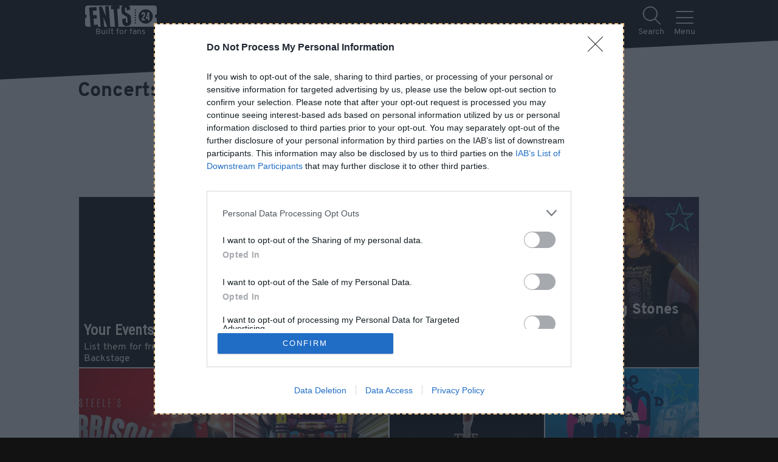

--- FILE ---
content_type: text/html; charset=utf-8
request_url: https://www.ents24.com/whatson/upminster/music
body_size: 54785
content:
<!doctype html>
<html data-n-head-ssr lang="en" data-n-head="%7B%22lang%22:%7B%22ssr%22:%22en%22%7D%7D">
  <head >
    <meta data-n-head="ssr" charset="UTF-8"><meta data-n-head="ssr" name="viewport" content="width=device-width, initial-scale=1"><meta data-n-head="ssr" name="theme-color" content="#1A1A1A"><meta data-n-head="ssr" data-hid="og:site_name" property="og:site_name" content="Ents24"><meta data-n-head="ssr" data-hid="twitter:site" name="twitter:site" content="@ents24"><meta data-n-head="ssr" data-hid="twitter:creator" name="twitter:creator" content="@ents24"><meta data-n-head="ssr" property="fb:app_id" content="114633418559428"><meta data-n-head="ssr" property="al:ios:app_store_id" content="966177307"><meta data-n-head="ssr" property="al:ios:app_name" content="GigAlert"><meta data-n-head="ssr" name="apple-itunes-app" content="app-id=966177307"><meta data-n-head="ssr" data-hid="description" name="description" content="Tickets and information for concerts near Upminster, Havering - live music concerts, gigs and tours coming soon."><meta data-n-head="ssr" data-hid="og:description" property="og:description" content="Tickets and information for concerts near Upminster, Havering - live music concerts, gigs and tours coming soon."><meta data-n-head="ssr" data-hid="og:url" property="og:url" content="https://www.ents24.com/whatson/upminster/music"><meta data-n-head="ssr" data-hid="og:title" property="og:title" content="Concerts near Upminster, Havering | Ents24"><title>Concerts near Upminster, Havering | Ents24</title><link data-n-head="ssr" href="/favicon.ico" rel="icon" type="image/x-icon"><link data-n-head="ssr" href="/manifest.json" rel="manifest"><link data-n-head="ssr" rel="canonical" href="https://www.ents24.com/whatson/upminster/music"><script data-n-head="ssr" type="application/javascript">
window.dataLayer = window.dataLayer || [];
function gtag() { dataLayer.push(arguments); }
gtag('consent', 'default', {
  'ad_user_data': 'denied',
  'ad_personalization': 'denied',
  'ad_storage': 'denied',
  'analytics_storage': 'denied',
});
</script><script data-n-head="ssr" type="application/ld+json">{"@context":"http://schema.org","@type":"Organization","name":"Ents24 Ltd","url":"https://www.ents24.com","logo":"https://media.ents24network.com/assets/img/logo/ents24.png","sameAs":["https://www.facebook.com/ents24","https://twitter.com/ents24","https://github.com/ents24","https://www.linkedin.com/company/ents24-limited","https://en.wikipedia.org/wiki/Ents24"]}</script><script data-n-head="ssr" type="application/javascript">
(function() {
  var host = window.location.hostname;
  var element = document.createElement('script');
  var firstScript = document.getElementsByTagName('script')[0];
  var url = 'https://cmp.inmobi.com'
    .concat('/choice/', 'eHurNynSWBt1r', '/', host, '/choice.js?tag_version=V3');
  var uspTries = 0;
  var uspTriesLimit = 3;
  element.async = true;
  element.type = 'text/javascript';
  element.src = url;

  firstScript.parentNode.insertBefore(element, firstScript);

  function makeStub() {
    var TCF_LOCATOR_NAME = '__tcfapiLocator';
    var queue = [];
    var win = window;
    var cmpFrame;

    function addFrame() {
      var doc = win.document;
      var otherCMP = !!(win.frames[TCF_LOCATOR_NAME]);

      if (!otherCMP) {
        if (doc.body) {
          var iframe = doc.createElement('iframe');

          iframe.style.cssText = 'display:none';
          iframe.name = TCF_LOCATOR_NAME;
          doc.body.appendChild(iframe);
        } else {
          setTimeout(addFrame, 5);
        }
      }
      return !otherCMP;
    }

    function tcfAPIHandler() {
      var gdprApplies;
      var args = arguments;

      if (!args.length) {
        return queue;
      } else if (args[0] === 'setGdprApplies') {
        if (
          args.length > 3 &&
          args[2] === 2 &&
          typeof args[3] === 'boolean'
        ) {
          gdprApplies = args[3];
          if (typeof args[2] === 'function') {
            args[2]('set', true);
          }
        }
      } else if (args[0] === 'ping') {
        var retr = {
          gdprApplies: gdprApplies,
          cmpLoaded: false,
          cmpStatus: 'stub'
        };

        if (typeof args[2] === 'function') {
          args[2](retr);
        }
      } else {
        if(args[0] === 'init' && typeof args[3] === 'object') {
          args[3] = Object.assign(args[3], { tag_version: 'V3' });
        }
        queue.push(args);
      }
    }

    function postMessageEventHandler(event) {
      var msgIsString = typeof event.data === 'string';
      var json = {};

      try {
        if (msgIsString) {
          json = JSON.parse(event.data);
        } else {
          json = event.data;
        }
      } catch (ignore) {}

      var payload = json.__tcfapiCall;

      if (payload) {
        window.__tcfapi(
          payload.command,
          payload.version,
          function(retValue, success) {
            var returnMsg = {
              __tcfapiReturn: {
                returnValue: retValue,
                success: success,
                callId: payload.callId
              }
            };
            if (msgIsString) {
              returnMsg = JSON.stringify(returnMsg);
            }
            if (event && event.source && event.source.postMessage) {
              event.source.postMessage(returnMsg, '*');
            }
          },
          payload.parameter
        );
      }
    }

    while (win) {
      try {
        if (win.frames[TCF_LOCATOR_NAME]) {
          cmpFrame = win;
          break;
        }
      } catch (ignore) {}

      if (win === window.top) {
        break;
      }
      win = win.parent;
    }
    if (!cmpFrame) {
      addFrame();
      win.__tcfapi = tcfAPIHandler;
      win.addEventListener('message', postMessageEventHandler, false);
    }
  };

  makeStub();

  var uspStubFunction = function() {
    var arg = arguments;
    if (typeof window.__uspapi !== uspStubFunction) {
      setTimeout(function() {
        if (typeof window.__uspapi !== 'undefined') {
          window.__uspapi.apply(window.__uspapi, arg);
        }
      }, 500);
    }
  };

  var checkIfUspIsReady = function() {
    uspTries++;
    if (window.__uspapi === uspStubFunction && uspTries < uspTriesLimit) {
      console.warn('USP is not accessible');
    } else {
      clearInterval(uspInterval);
    }
  };

  if (typeof window.__uspapi === 'undefined') {
    window.__uspapi = uspStubFunction;
    var uspInterval = setInterval(checkIfUspIsReady, 6000);
  }
})();
</script><script data-n-head="ssr" src="https://pagead2.googlesyndication.com/pagead/js/adsbygoogle.js?client=ca-pub-4440932398259681" async crossorigin="anonymous"></script><script data-n-head="ssr" type="application/ld+json">{"@context":"http://schema.org","@type":"Event","description":"Official tickets and information for ELO Again at The Brentwood Centre from Ents24 - rated Excellent on Trustpilot.","endDate":"2026-11-06","eventStatus":"EventScheduled","eventAttendanceMode":"OfflineEventAttendanceMode","image":["https://ents24.imgix.net/image/000/455/264/84d212445ea4be33400321dba6d4b2f86df0b307.png?w=1920&h=1920&auto=format","https://ents24.imgix.net/image/000/455/264/84d212445ea4be33400321dba6d4b2f86df0b307.png?w=1920&h=1440&auto=format","https://ents24.imgix.net/image/000/455/264/84d212445ea4be33400321dba6d4b2f86df0b307.png?w=1920&h=1080&auto=format"],"name":"ELO Again","startDate":"2026-11-06","url":"https://www.ents24.com/brentwood-events/the-brentwood-centre/elo-again/7374777","location":{"@type":"EventVenue","name":"The Brentwood Centre","address":{"@type":"PostalAddress","addressCountry":"UK","addressLocality":"Brentwood","postalCode":"CM15 9NN","streetAddress":"The Brentwood Centre, Doddinghurst Road, Pilgrims Hatch"},"url":"https://www.ents24.com/brentwood-events/the-brentwood-centre","geo":{"@type":"GeoCoordinates","latitude":51.634681,"longitude":0.300086}},"offers":null}</script><script data-n-head="ssr" type="application/ld+json">{"@context":"http://schema.org","@type":"Event","description":"Official tickets and information for Boyzlife at The Brentwood Centre from Ents24 - rated Excellent on Trustpilot.","endDate":"2026-02-22","eventStatus":"EventScheduled","eventAttendanceMode":"OfflineEventAttendanceMode","image":["https://ents24.imgix.net/image/000/498/326/995e1865ef522663804309f413d4b9635a6c8a76.jpg?w=1920&h=1920&auto=format","https://ents24.imgix.net/image/000/498/326/995e1865ef522663804309f413d4b9635a6c8a76.jpg?w=1920&h=1440&auto=format","https://ents24.imgix.net/image/000/498/326/995e1865ef522663804309f413d4b9635a6c8a76.jpg?w=1920&h=1080&auto=format"],"name":"Boyzlife","startDate":"2026-02-22","url":"https://www.ents24.com/brentwood-events/the-brentwood-centre/boyzlife/7280921","location":{"@type":"EventVenue","name":"The Brentwood Centre","address":{"@type":"PostalAddress","addressCountry":"UK","addressLocality":"Brentwood","postalCode":"CM15 9NN","streetAddress":"The Brentwood Centre, Doddinghurst Road, Pilgrims Hatch"},"url":"https://www.ents24.com/brentwood-events/the-brentwood-centre","geo":{"@type":"GeoCoordinates","latitude":51.634681,"longitude":0.300086}},"offers":null}</script><script data-n-head="ssr" type="application/ld+json">{"@context":"http://schema.org","@type":"Event","description":"Official tickets and information for The Rolling Stones Story at Orchard West in Dartford from Ents24 - rated Excellent on Trustpilot.","endDate":"2026-02-08","eventStatus":"EventScheduled","eventAttendanceMode":"OfflineEventAttendanceMode","image":["https://ents24.imgix.net/image/000/291/740/9c1ad1ca8af82759ede76d4895aff6c690e2e921.jpg?w=1920&h=1920&auto=format&fp-x=0.573&fp-y=0.32","https://ents24.imgix.net/image/000/291/740/9c1ad1ca8af82759ede76d4895aff6c690e2e921.jpg?w=1920&h=1440&auto=format&fp-x=0.573&fp-y=0.32","https://ents24.imgix.net/image/000/291/740/9c1ad1ca8af82759ede76d4895aff6c690e2e921.jpg?w=1920&h=1080&auto=format&fp-x=0.573&fp-y=0.32"],"name":"The Rolling Stones Story","startDate":"2026-02-08","url":"https://www.ents24.com/dartford-events/orchard-west/the-rolling-stones-story/7356551","location":{"@type":"EventVenue","name":"Orchard West","address":{"@type":"PostalAddress","addressCountry":"UK","addressLocality":"Dartford","postalCode":"DA1 1BX","streetAddress":"Orchard West, 20 Hythe Street"},"url":"https://www.ents24.com/dartford-events/orchard-west","geo":{"@type":"GeoCoordinates","latitude":51.445165,"longitude":0.216407}},"offers":null}</script><script data-n-head="ssr" type="application/ld+json">{"@context":"http://schema.org","@type":"Event","description":"The Platinum Years\n\n2026 is a year that celebrates not only what would have been The Big O’s 90th birthday, it also marks an extraordinary 70 years of top ten hits. Join us for an unforgettable evening as we honour the legendary Roy Orbison and the iconic Traveling Wilburys in Barry Steele’s Roy Orbison Story.\n\nThis special event pays tribute to the timeless music of Roy Orbison and commemorates an incredible legacy — seven decades of unforgettable hits and enduring influence in the music world, beginning with his very first top ten hit, “Ooby Dooby,” released in 1956.\n\nExperience captivating performances that bring to life Roy Orbison’s most iconic songs, including “Oh, Pretty Woman,” “Crying,” and “Only the Lonely,” delivered with passion and authenticity. The show also revives the spirit of the Traveling Wilburys with classics like “Handle with Care” and “End of the Line.”\n\nWith a special nod to Orbison’s legendary collaborators, enjoy a sprinkling of timeless hits from The Traveling Wilburys and his many friends. OThe Roy Orbison Story beautifully showcases the profound impact Roy, and his musical companions had on rock and pop history.\n\nAcclaimed performer Barry Steele captures the very essence of these musical icons with a powerful stage presence and remarkable vocal talent. Perfect for audiences of all ages, this production promises a nostalgic journey through some of the greatest songs ever written.Feel the energy, emotion, and magic that only a live show can deliver","endDate":"2026-01-17","eventStatus":"EventScheduled","eventAttendanceMode":"OfflineEventAttendanceMode","image":["https://ents24.imgix.net/image/000/487/286/7c9a19f09a17c87ffd1003dea1eaf0bdd454889d.jpg?w=1920&h=1920&auto=format","https://ents24.imgix.net/image/000/487/286/7c9a19f09a17c87ffd1003dea1eaf0bdd454889d.jpg?w=1920&h=1440&auto=format","https://ents24.imgix.net/image/000/487/286/7c9a19f09a17c87ffd1003dea1eaf0bdd454889d.jpg?w=1920&h=1080&auto=format"],"name":"Barry Steele's Roy Orbison Story - The Platinum Years","startDate":"2026-01-17","url":"https://www.ents24.com/dartford-events/orchard-west/barry-steeles-roy-orbison-story-the-platinum-years/7342549","location":{"@type":"EventVenue","name":"Orchard West","address":{"@type":"PostalAddress","addressCountry":"UK","addressLocality":"Dartford","postalCode":"DA1 1BX","streetAddress":"Orchard West, 20 Hythe Street"},"url":"https://www.ents24.com/dartford-events/orchard-west","geo":{"@type":"GeoCoordinates","latitude":51.445165,"longitude":0.216407}},"offers":null}</script><script data-n-head="ssr" type="application/ld+json">{"@context":"http://schema.org","@type":"Event","description":"Don't miss this unforgettable performance celebrating the 40th Anniversary of That’ll Be The Day and Trevor’s farewell tour.\n\nExperience a unique blend of rock ‘n’ roll, pop, and comedy, featuring timeless hits from the 50s through to the 80s.\n\nJoin us to celebrate this milestone and say goodbye to Trevor as we enjoy four decades of entertainment, showcasing the energy, passion, and talent that has made this the UK’s longest-running touring theatre show.","endDate":"2026-03-22","eventStatus":"EventScheduled","eventAttendanceMode":"OfflineEventAttendanceMode","image":["https://ents24.imgix.net/image/000/530/863/a7bc03793afa81700a68a0a257dc027358cbb577.png?w=1920&h=1920&auto=format","https://ents24.imgix.net/image/000/530/863/a7bc03793afa81700a68a0a257dc027358cbb577.png?w=1920&h=1440&auto=format","https://ents24.imgix.net/image/000/530/863/a7bc03793afa81700a68a0a257dc027358cbb577.png?w=1920&h=1080&auto=format"],"name":"That'll Be The Day","startDate":"2026-03-22","url":"https://www.ents24.com/dartford-events/orchard-theatre/thatll-be-the-day/7422363","location":{"@type":"EventVenue","name":"Orchard Theatre","address":{"@type":"PostalAddress","addressCountry":"UK","addressLocality":"Dartford","postalCode":"DA1 1ED","streetAddress":"Orchard Theatre, Home Gardens"},"url":"https://www.ents24.com/dartford-events/orchard-theatre","geo":{"@type":"GeoCoordinates","latitude":51.445957,"longitude":0.217798}},"offers":null}</script><script data-n-head="ssr" type="application/ld+json">{"@context":"http://schema.org","@type":"Event","description":"Official tickets and information for The Drifters at The Brentwood Centre from Ents24 - rated Excellent on Trustpilot.","endDate":"2026-06-12","eventStatus":"EventScheduled","eventAttendanceMode":"OfflineEventAttendanceMode","image":["https://ents24.imgix.net/image/000/347/537/313c0589b0d21c57b32bc620b3b6b55e8feac160.jpg?w=1920&h=1920&auto=format&fp-x=0.495&fp-y=0.304","https://ents24.imgix.net/image/000/347/537/313c0589b0d21c57b32bc620b3b6b55e8feac160.jpg?w=1920&h=1440&auto=format&fp-x=0.495&fp-y=0.304","https://ents24.imgix.net/image/000/347/537/313c0589b0d21c57b32bc620b3b6b55e8feac160.jpg?w=1920&h=1080&auto=format&fp-x=0.495&fp-y=0.304"],"name":"The Drifters","startDate":"2026-06-12","url":"https://www.ents24.com/brentwood-events/the-brentwood-centre/the-drifters/7336971","location":{"@type":"EventVenue","name":"The Brentwood Centre","address":{"@type":"PostalAddress","addressCountry":"UK","addressLocality":"Brentwood","postalCode":"CM15 9NN","streetAddress":"The Brentwood Centre, Doddinghurst Road, Pilgrims Hatch"},"url":"https://www.ents24.com/brentwood-events/the-brentwood-centre","geo":{"@type":"GeoCoordinates","latitude":51.634681,"longitude":0.300086}},"offers":null}</script><script data-n-head="ssr" type="application/ld+json">{"@context":"http://schema.org","@type":"Event","description":"Official tickets and information for The Jam'd at Towngate Theatre & Mirren Studio in Basildon from Ents24 - rated Excellent on Trustpilot.","endDate":"2026-04-10","eventStatus":"EventScheduled","eventAttendanceMode":"OfflineEventAttendanceMode","image":["https://ents24.imgix.net/image/upload/5c7efdb8-f597-454b-a74b-8643e8c46e3e.jpg?w=1920&h=1920&auto=format","https://ents24.imgix.net/image/upload/5c7efdb8-f597-454b-a74b-8643e8c46e3e.jpg?w=1920&h=1440&auto=format","https://ents24.imgix.net/image/upload/5c7efdb8-f597-454b-a74b-8643e8c46e3e.jpg?w=1920&h=1080&auto=format"],"name":"The Jam'd","startDate":"2026-04-10","url":"https://www.ents24.com/basildon-events/towngate-theatre-and-mirren-studio/the-jamd/7415940","location":{"@type":"EventVenue","name":"Towngate Theatre & Mirren Studio","address":{"@type":"PostalAddress","addressCountry":"UK","addressLocality":"Basildon","postalCode":"SS14 1DL","streetAddress":"Towngate Theatre & Mirren Studio, St Martins Square"},"url":"https://www.ents24.com/basildon-events/towngate-theatre-and-mirren-studio","geo":{"@type":"GeoCoordinates","latitude":51.570439,"longitude":0.45436}},"offers":null}</script><script data-n-head="ssr" type="application/ld+json">{"@context":"http://schema.org","@type":"Event","description":"Official tickets and information for The Small Fakers at Dartford Social Club from Ents24 - rated Excellent on Trustpilot.","endDate":"2026-02-06","eventStatus":"EventScheduled","eventAttendanceMode":"OfflineEventAttendanceMode","image":["https://ents24.imgix.net/image/000/350/044/189b1cff8e602a8db996c51f1c549e5e5423da92.jpg?w=1920&h=1920&auto=format","https://ents24.imgix.net/image/000/350/044/189b1cff8e602a8db996c51f1c549e5e5423da92.jpg?w=1920&h=1440&auto=format","https://ents24.imgix.net/image/000/350/044/189b1cff8e602a8db996c51f1c549e5e5423da92.jpg?w=1920&h=1080&auto=format"],"name":"The Small Fakers","startDate":"2026-02-06","url":"https://www.ents24.com/dartford-events/dartford-social-club/the-small-fakers/7424377","location":{"@type":"EventVenue","name":"Dartford Social Club","address":{"@type":"PostalAddress","addressCountry":"UK","addressLocality":"Dartford","postalCode":"DA1 1HP","streetAddress":"Dartford Social Club, 59 Lowfield Street"},"url":"https://www.ents24.com/dartford-events/dartford-social-club","geo":{"@type":"GeoCoordinates","latitude":51.441872,"longitude":0.215556}}}</script><script data-n-head="ssr" type="application/ld+json">{"@context":"http://schema.org","@type":"Event","description":"Immerse yourself in a wave of pure rock and roll nostalgia with Walk Right Back! Presented by the creators of That’ll Be The Day, this show recounts the tale of those two Kentucky boys who created unparalleled vocal magic - The Everly Brothers. \nBrace yourself for a thrilling journey from their roots in Kentucky to their glorious reunion at London’s Royal Albert Hall, boasting signature guitar riffs and those unforgettable harmonies, and featuring smash-hits like ‘Bye Bye Love,’ ‘Wake Up Little Susie’ and ‘All I Have To Do Is Dream’, each rendition is performed with infectious energy and captures the heartfelt essence of The Everly Brothers. ","endDate":"2026-09-10","eventStatus":"EventScheduled","eventAttendanceMode":"OfflineEventAttendanceMode","image":["https://ents24.imgix.net/image/000/497/278/b7b3d7d070d00da7f879456ea23832adfe8895ff.jpg?w=1920&h=1920&auto=format","https://ents24.imgix.net/image/000/497/278/b7b3d7d070d00da7f879456ea23832adfe8895ff.jpg?w=1920&h=1440&auto=format","https://ents24.imgix.net/image/000/497/278/b7b3d7d070d00da7f879456ea23832adfe8895ff.jpg?w=1920&h=1080&auto=format"],"name":"Walk Right Back - The Everly Brothers Story","startDate":"2026-09-10","url":"https://www.ents24.com/basildon-events/towngate-theatre-and-mirren-studio/walk-right-back-the-everly-brothers-story/7358712","location":{"@type":"EventVenue","name":"Towngate Theatre & Mirren Studio","address":{"@type":"PostalAddress","addressCountry":"UK","addressLocality":"Basildon","postalCode":"SS14 1DL","streetAddress":"Towngate Theatre & Mirren Studio, St Martins Square"},"url":"https://www.ents24.com/basildon-events/towngate-theatre-and-mirren-studio","geo":{"@type":"GeoCoordinates","latitude":51.570439,"longitude":0.45436}},"offers":null}</script><script data-n-head="ssr" type="application/ld+json">{"@context":"http://schema.org","@type":"Event","description":"Starring Peter Andre - The Very Best of Frankie Valli and the Four Seasons is a spectacular high-pitched celebration of timeless music from one of the biggest selling groups of all time.\n\nThis nostalgic musical journey pays tribute to the life and career of those four boys from Jersey, who started singing under a streetlamp but soon went on to become one of the most recognised groups in history.\n\nFrom the streets of New Jersey to the dizzying heights of the West End and Broadway, this incredible music has delighted audiences for more than five decades, The Very Best of Frankie Valli and the Four Seasons features all your favourite songs including 'Sherry', 'My Eyes Adored You', 'Big Girls Don't Cry', 'Can't Take My Eyes Off You' and many more.\n\nFeaturing a supporting cast of incredible performers from smash-hit award winning West End musicals, The Very Best of Frankie Valli and the Four Seasons will leave you on a 'high' and guarantee you'll be saying 'Oh, What A Night!'","endDate":"2026-03-25","eventStatus":"EventScheduled","eventAttendanceMode":"OfflineEventAttendanceMode","image":["https://ents24.imgix.net/image/000/506/210/9d8ff3c1f0c8053dd667e4b6d268266ab6422e40.jpg?w=1920&h=1920&auto=format&fp-x=0.478&fp-y=0.493","https://ents24.imgix.net/image/000/506/210/9d8ff3c1f0c8053dd667e4b6d268266ab6422e40.jpg?w=1920&h=1440&auto=format&fp-x=0.478&fp-y=0.493","https://ents24.imgix.net/image/000/506/210/9d8ff3c1f0c8053dd667e4b6d268266ab6422e40.jpg?w=1920&h=1080&auto=format&fp-x=0.478&fp-y=0.493"],"name":"Best of Frankie Valli starring Peter Andre","startDate":"2026-03-25","url":"https://www.ents24.com/dartford-events/orchard-theatre/best-of-frankie-valli-starring-peter-andre/7349813","location":{"@type":"EventVenue","name":"Orchard Theatre","address":{"@type":"PostalAddress","addressCountry":"UK","addressLocality":"Dartford","postalCode":"DA1 1ED","streetAddress":"Orchard Theatre, Home Gardens"},"url":"https://www.ents24.com/dartford-events/orchard-theatre","geo":{"@type":"GeoCoordinates","latitude":51.445957,"longitude":0.217798}},"offers":null}</script><script data-n-head="ssr" type="application/ld+json">{"@context":"http://schema.org","@type":"Event","description":"50 years since punk and new wave kicked the door in, Punk Off storms the stage—louder, bolder, and messier than ever. After a riotous debut tour in 2025, this one-of-a-kind concert show returns with music from Blondie, The Ramones, Sex Pistols, The Clash and more. \n\nIt’s raw. It’s rebellious. And it’s alive. \n\nThis isn’t a tribute—it’s a riot. A full-throttle celebration of the era that tore up the rulebook and made being loud a lifestyle. With a fierce cast of musicians, singers and dancers, Punk Off throws you headfirst into the scenes, sound, and spirit of punk. \n\n \nReviews: \n \n‘Sheer sustained energy. Punk Off leaves you wishing for a music revolution once again’ - The Reviews Hub 5 Stars \n \n‘The show proved the spirit of punk lives on!’ - Great British Life Review 5 Stars \n \n‘Punk Off is a show about music and boy does it pack it in’ - The Quintessential Review 4.5 stars \n \n‘It was 1977 all over again’ - The Telegraph and Argus ","endDate":"2026-01-27","eventStatus":"EventScheduled","eventAttendanceMode":"OfflineEventAttendanceMode","image":["https://ents24.imgix.net/image/upload/c49d5112-eff6-46dd-93f7-cdb4f2f57dae.jpg?w=1920&h=1920&auto=format","https://ents24.imgix.net/image/upload/c49d5112-eff6-46dd-93f7-cdb4f2f57dae.jpg?w=1920&h=1440&auto=format","https://ents24.imgix.net/image/upload/c49d5112-eff6-46dd-93f7-cdb4f2f57dae.jpg?w=1920&h=1080&auto=format"],"name":"Punk Off - The Sounds of Punk and New Wave","startDate":"2026-01-27","url":"https://www.ents24.com/dartford-events/orchard-west/punk-off-the-sounds-of-punk-and-new-wave/7308819","location":{"@type":"EventVenue","name":"Orchard West","address":{"@type":"PostalAddress","addressCountry":"UK","addressLocality":"Dartford","postalCode":"DA1 1BX","streetAddress":"Orchard West, 20 Hythe Street"},"url":"https://www.ents24.com/dartford-events/orchard-west","geo":{"@type":"GeoCoordinates","latitude":51.445165,"longitude":0.216407}},"offers":null}</script><script data-n-head="ssr" type="application/ld+json">{"@context":"http://schema.org","@type":"Event","description":" From the heart of the West End, with more than 20 years of critical acclaim and a Number One appearance on Top of the Pops, The Elvis Years is the ultimate celebration of The King. \n \nMario Kombou and his all-star band are steeped in all the eras of Elvis Presley’s incredible journey to iconic stardom. \n \nWith stunning lights, nostalgic videos capturing the essence of each era, and no fewer than 12 costume changes in over 2 hours of epic performance, The Elvis Years features over 50 classic hits including ‘That’s Alright Mama’, ‘Suspicious Minds’, ‘It’s Now or Never’, ‘Heartbreak Hotel’, ‘Blue Suede Shoes’, ‘Hound Dog’, ‘Love Me Tender’, ‘If I Can Dream’ and many more.] \n \n“The cape unfolds at the end and there’s an amazing standing ovation from the audience. It shows us that we’ve achieved what we set out to do.”– Mario Kombou ","endDate":"2026-01-30","eventStatus":"EventScheduled","eventAttendanceMode":"OfflineEventAttendanceMode","image":["https://ents24.imgix.net/image/000/472/362/fef6bbbe54ad24f258e5a154aae0bf0ecfa6105f.png?w=1920&h=1920&auto=format","https://ents24.imgix.net/image/000/472/362/fef6bbbe54ad24f258e5a154aae0bf0ecfa6105f.png?w=1920&h=1440&auto=format","https://ents24.imgix.net/image/000/472/362/fef6bbbe54ad24f258e5a154aae0bf0ecfa6105f.png?w=1920&h=1080&auto=format"],"name":"The Elvis Years","startDate":"2026-01-30","url":"https://www.ents24.com/dartford-events/orchard-west/the-elvis-years/7385936","location":{"@type":"EventVenue","name":"Orchard West","address":{"@type":"PostalAddress","addressCountry":"UK","addressLocality":"Dartford","postalCode":"DA1 1BX","streetAddress":"Orchard West, 20 Hythe Street"},"url":"https://www.ents24.com/dartford-events/orchard-west","geo":{"@type":"GeoCoordinates","latitude":51.445165,"longitude":0.216407}},"offers":null}</script><script data-n-head="ssr" type="application/ld+json">{"@context":"http://schema.org","@type":"Event","description":"Back with their brand new show for 2026!\n\nStep back in time to the golden era of music where the jukebox roared and feet didn't touch the floor. Get your dancing shoes at the ready, grab yourself a milkshake and relax - you are in for an evening of back to back hits from the 1950s and 60s!\n\nFrom the birth of Rock n Roll through to the Beat Group sounds of the British Invasion and beyond, the show is packed with over forty hits from the likes of Connie Francis, Brenda Lee, Buddy Holly, Chuck Berry, The Beatles, The Ronettes, Cliff Richard, Cilla Black and many more.\n\nPerformed by a full live band, featuring some of the country's top musicians, this incredible show features excellent vocals, tight harmonies and an infectious sense of fun.\n\nBring your dancing shoes and let the good times roll!","endDate":"2026-06-02","eventStatus":"EventScheduled","eventAttendanceMode":"OfflineEventAttendanceMode","image":["https://ents24.imgix.net/image/000/454/806/2733ddfcac9026a76f919fde703fbe450bd67920.jpg?w=1920&h=1920&auto=format","https://ents24.imgix.net/image/000/454/806/2733ddfcac9026a76f919fde703fbe450bd67920.jpg?w=1920&h=1440&auto=format","https://ents24.imgix.net/image/000/454/806/2733ddfcac9026a76f919fde703fbe450bd67920.jpg?w=1920&h=1080&auto=format"],"name":"Lipstick On Your Collar","startDate":"2026-06-02","url":"https://www.ents24.com/hornchurch-events/queens-theatre-hornchurch/lipstick-on-your-collar/7396331","location":{"@type":"EventVenue","name":"Queens Theatre Hornchurch","address":{"@type":"PostalAddress","addressCountry":"UK","addressLocality":"Hornchurch","postalCode":"RM11 1QT","streetAddress":"Queens Theatre Hornchurch, Billet Lane"},"url":"https://www.ents24.com/hornchurch-events/queens-theatre-hornchurch","geo":{"@type":"GeoCoordinates","latitude":51.565311,"longitude":0.219634}},"offers":null}</script><script data-n-head="ssr" type="application/ld+json">{"@context":"http://schema.org","@type":"Event","description":"Official tickets and information for CODA - A Tribute to Led Zeppelin at The Red Lion (Leo's Red Lion) in Gravesend from Ents24 - rated Excellent on Trustpilot.","endDate":"2026-10-09","eventStatus":"EventScheduled","eventAttendanceMode":"OfflineEventAttendanceMode","image":["https://ents24.imgix.net/image/upload/7819e25e-91e5-4033-8bef-bceda297293e.jpg?w=1920&h=1920&auto=format","https://ents24.imgix.net/image/upload/7819e25e-91e5-4033-8bef-bceda297293e.jpg?w=1920&h=1440&auto=format","https://ents24.imgix.net/image/upload/7819e25e-91e5-4033-8bef-bceda297293e.jpg?w=1920&h=1080&auto=format"],"name":"CODA - A Tribute to Led Zeppelin","startDate":"2026-10-09","url":"https://www.ents24.com/gravesend-events/the-red-lion-leos-red-lion/coda-a-tribute-to-led-zeppelin/7419380","location":{"@type":"EventVenue","name":"The Red Lion (Leo's Red Lion)","address":{"@type":"PostalAddress","addressCountry":"UK","addressLocality":"Gravesend","postalCode":"DA11 9AA","streetAddress":"The Red Lion (Leo's Red Lion), Crete Hall Road, Northfleet"},"url":"https://www.ents24.com/gravesend-events/the-red-lion-leos-red-lion","geo":{"@type":"GeoCoordinates","latitude":51.443958,"longitude":0.347609}}}</script><script data-n-head="ssr" type="application/ld+json">{"@context":"http://schema.org","@type":"Event","description":"BEST OF BLONDIE SHOW","endDate":"2026-02-20","eventStatus":"EventScheduled","eventAttendanceMode":"OfflineEventAttendanceMode","image":["https://ents24.imgix.net/image/000/387/740/74b3246feebb84d9820e9c283e08fafb17d40c0f.jpg?w=1920&h=1920&auto=format","https://ents24.imgix.net/image/000/387/740/74b3246feebb84d9820e9c283e08fafb17d40c0f.jpg?w=1920&h=1440&auto=format","https://ents24.imgix.net/image/000/387/740/74b3246feebb84d9820e9c283e08fafb17d40c0f.jpg?w=1920&h=1080&auto=format"],"name":"DEBBIE DOES ESSEX","startDate":"2026-02-20","url":"https://www.ents24.com/stanford-le-hope-events/welcome-club/debbie-does-essex/7360470","location":{"@type":"EventVenue","name":"Welcome Club","address":{"@type":"PostalAddress","addressCountry":"UK","addressLocality":"Stanford-Le-Hope","postalCode":"SS17 0JF","streetAddress":"Welcome Club, 1 Victoria Road"},"url":"https://www.ents24.com/stanford-le-hope-events/welcome-club","geo":{"@type":"GeoCoordinates","latitude":51.515049,"longitude":0.42411}},"offers":null}</script><script data-n-head="ssr" type="application/ld+json">{"@context":"http://schema.org","@type":"Event","description":"Official tickets and information for Flowers and Friendship Bracelets - Theatre Show at Orchard West in Dartford from Ents24 - rated Excellent on Trustpilot.","endDate":"2026-05-23","eventStatus":"EventScheduled","eventAttendanceMode":"OfflineEventAttendanceMode","image":["https://ents24.imgix.net/image/upload/83911482-19ea-41aa-a22a-54438a8a873b.jpg?w=1920&h=1920&auto=format","https://ents24.imgix.net/image/upload/83911482-19ea-41aa-a22a-54438a8a873b.jpg?w=1920&h=1440&auto=format","https://ents24.imgix.net/image/upload/83911482-19ea-41aa-a22a-54438a8a873b.jpg?w=1920&h=1080&auto=format"],"name":"Flowers and Friendship Bracelets - Theatre Show","startDate":"2026-05-23","url":"https://www.ents24.com/dartford-events/orchard-west/flowers-and-friendship-bracelets-theatre-show/7425960","location":{"@type":"EventVenue","name":"Orchard West","address":{"@type":"PostalAddress","addressCountry":"UK","addressLocality":"Dartford","postalCode":"DA1 1BX","streetAddress":"Orchard West, 20 Hythe Street"},"url":"https://www.ents24.com/dartford-events/orchard-west","geo":{"@type":"GeoCoordinates","latitude":51.445165,"longitude":0.216407}},"offers":null}</script><script data-n-head="ssr" type="application/ld+json">{"@context":"http://schema.org","@type":"Event","description":"The Jive Aces return to the Cotton Club in Dartford after two previous sell-out shows for another night of real entertainment from swing to the roots of rock 'n' roll.","endDate":"2026-02-13","eventStatus":"EventScheduled","eventAttendanceMode":"OfflineEventAttendanceMode","image":["https://ents24.imgix.net/image/000/482/444/752ec11df82237cf2d1216d41996a844d3f7f5e0.jpg?w=1920&h=1920&auto=format","https://ents24.imgix.net/image/000/482/444/752ec11df82237cf2d1216d41996a844d3f7f5e0.jpg?w=1920&h=1440&auto=format","https://ents24.imgix.net/image/000/482/444/752ec11df82237cf2d1216d41996a844d3f7f5e0.jpg?w=1920&h=1080&auto=format"],"name":"The Jive Aces","startDate":"2026-02-13","url":"https://www.ents24.com/dartford-events/dartford-working-mens-club/the-jive-aces/7412661","location":{"@type":"EventVenue","name":"Dartford Working Mens Club","address":{"@type":"PostalAddress","addressCountry":"UK","addressLocality":"Dartford","postalCode":"DA1 2AU","streetAddress":"Dartford Working Mens Club, Essex Road"},"url":"https://www.ents24.com/dartford-events/dartford-working-mens-club","geo":{"@type":"GeoCoordinates","latitude":51.446007,"longitude":0.21331}},"offers":null}</script><script data-n-head="ssr" type="application/ld+json">{"@context":"http://schema.org","@type":"Event","description":"Brand NEW for 2026, Beautiful Crazy is an exciting and authentic theatrical celebration of one of the biggest country stars on the planet… Luke Combs. \n  \nFeaturing award-winning country singer Noel Boland and a band led by Sarah Jory, the world’s number one female pedal steel guitar player and BCMA Hall of Fame Inductee, Beautiful Crazy features fan favourites including: Ain't No Love in Oklahoma, Where the Wild Things Are, Fast Car, When It Rains It Pours, She Got the Best of Me, Hurricane and, of course, Beautiful Crazy. \n \n \nSince bursting onto the country scene, the singer-songwriter from North Carolina has enjoyed a meteoric rise in popularity, winning him fans across the world. He has since bagged numerous accolades including 11 CMA and 4 ACM awards, as well as becoming a six times Billboard Music Award winner. \n  \nWith a perfect blend of country and Southern rock, prepare to be lifted by heartfelt lyrics and authentic storytelling through Luke's songs about all things love, heartbreak and family.  \n  \nGrab your tickets for Beautiful Crazy - the ultimate country music experience.","endDate":"2026-04-22","eventStatus":"EventScheduled","eventAttendanceMode":"OfflineEventAttendanceMode","image":["https://ents24.imgix.net/image/upload/6517d15b-c96b-4459-9fa1-e42101e95ab9.jpg?w=1920&h=1920&auto=format","https://ents24.imgix.net/image/upload/6517d15b-c96b-4459-9fa1-e42101e95ab9.jpg?w=1920&h=1440&auto=format","https://ents24.imgix.net/image/upload/6517d15b-c96b-4459-9fa1-e42101e95ab9.jpg?w=1920&h=1080&auto=format"],"name":"Beautiful Crazy - The Luke Combs Collection","startDate":"2026-04-22","url":"https://www.ents24.com/hornchurch-events/queens-theatre-hornchurch/beautiful-crazy-the-luke-combs-collection/7379384","location":{"@type":"EventVenue","name":"Queens Theatre Hornchurch","address":{"@type":"PostalAddress","addressCountry":"UK","addressLocality":"Hornchurch","postalCode":"RM11 1QT","streetAddress":"Queens Theatre Hornchurch, Billet Lane"},"url":"https://www.ents24.com/hornchurch-events/queens-theatre-hornchurch","geo":{"@type":"GeoCoordinates","latitude":51.565311,"longitude":0.219634}},"offers":null}</script><script data-n-head="ssr" type="application/ld+json">{"@context":"http://schema.org","@type":"Event","description":"Official tickets and information for January Butler Presents The Celine Experience at The Brentwood Centre from Ents24 - rated Excellent on Trustpilot.","endDate":"2026-05-08","eventStatus":"EventScheduled","eventAttendanceMode":"OfflineEventAttendanceMode","image":["https://ents24.imgix.net/image/000/521/227/f8ee09b35f79fe3d96e52e433075362e54e4ceae.jpg?w=1920&h=1920&auto=format","https://ents24.imgix.net/image/000/521/227/f8ee09b35f79fe3d96e52e433075362e54e4ceae.jpg?w=1920&h=1440&auto=format","https://ents24.imgix.net/image/000/521/227/f8ee09b35f79fe3d96e52e433075362e54e4ceae.jpg?w=1920&h=1080&auto=format"],"name":"January Butler Presents The Celine Experience","startDate":"2026-05-08","url":"https://www.ents24.com/brentwood-events/the-brentwood-centre/january-butler-presents-the-celine-experience/7267389","location":{"@type":"EventVenue","name":"The Brentwood Centre","address":{"@type":"PostalAddress","addressCountry":"UK","addressLocality":"Brentwood","postalCode":"CM15 9NN","streetAddress":"The Brentwood Centre, Doddinghurst Road, Pilgrims Hatch"},"url":"https://www.ents24.com/brentwood-events/the-brentwood-centre","geo":{"@type":"GeoCoordinates","latitude":51.634681,"longitude":0.300086}},"offers":null}</script><script data-n-head="ssr" type="application/ld+json">{"@context":"http://schema.org","@type":"Event","description":"Step into the unparalleled world of Taylor Swift in this ENCHANTED tribute show featuring the incredible: Xenna as Taylor. A celebration of the iconic pop sensation's music, style, and unrivalled stage presence.\nXenna embodies every essence of Taylor Swift, capturing her voice, signature looks, and magnetic charisma. \nAudiences will be transported through Taylor's world as they sing along to timeless classics from \"Love Story,\" \"Blank Space,\" and \"Shake It Off,\" to “Fortnight.” With dancers and replica costumes, showcasing Swift's distinctive looks.\nNow featuring the latest “LIFE OF A SHOWGIRL ALBUM”, this is an unforgettable ‘Eras Tour’ experience for fans of all ages.\nWhether you're a die-hard Swiftie or simply love great music, this is the ultimate homage to one of the biggest stars in the world. Get ready to relive Taylor Swift's greatest hits in a show that's as close to the real thing as it gets!\n","endDate":"2026-02-18","eventStatus":"EventScheduled","eventAttendanceMode":"OfflineEventAttendanceMode","image":["https://ents24.imgix.net/image/000/512/911/204a68b13a81dc58a7d2fa31c97acff35199d551.jpg?w=1920&h=1920&auto=format","https://ents24.imgix.net/image/000/512/911/204a68b13a81dc58a7d2fa31c97acff35199d551.jpg?w=1920&h=1440&auto=format","https://ents24.imgix.net/image/000/512/911/204a68b13a81dc58a7d2fa31c97acff35199d551.jpg?w=1920&h=1080&auto=format"],"name":"Xenna as Taylor Swift","startDate":"2026-02-18","url":"https://www.ents24.com/gravesend-events/the-woodville/xenna-as-taylor-swift/7384814","location":{"@type":"EventVenue","name":"The Woodville","address":{"@type":"PostalAddress","addressCountry":"UK","addressLocality":"Gravesend","postalCode":"DA12 1DD","streetAddress":"The Woodville, Woodville Place"},"url":"https://www.ents24.com/gravesend-events/the-woodville","geo":{"@type":"GeoCoordinates","latitude":51.44004,"longitude":0.368532}},"offers":null}</script><script data-n-head="ssr" type="application/ld+json">{"@context":"http://schema.org","@type":"Event","description":"Official tickets and information for Ion Maiden at The Red Lion (Leo's Red Lion) in Gravesend from Ents24 - rated Excellent on Trustpilot.","endDate":"2026-01-24","eventStatus":"EventScheduled","eventAttendanceMode":"OfflineEventAttendanceMode","image":["https://ents24.imgix.net/image/000/294/841/2e85ff3b7f617ce6ae33f15b46223720b6fa691d.jpg?w=1920&h=1920&auto=format","https://ents24.imgix.net/image/000/294/841/2e85ff3b7f617ce6ae33f15b46223720b6fa691d.jpg?w=1920&h=1440&auto=format","https://ents24.imgix.net/image/000/294/841/2e85ff3b7f617ce6ae33f15b46223720b6fa691d.jpg?w=1920&h=1080&auto=format"],"name":"Ion Maiden","startDate":"2026-01-24","url":"https://www.ents24.com/gravesend-events/the-red-lion-leos-red-lion/ion-maiden/7368918","location":{"@type":"EventVenue","name":"The Red Lion (Leo's Red Lion)","address":{"@type":"PostalAddress","addressCountry":"UK","addressLocality":"Gravesend","postalCode":"DA11 9AA","streetAddress":"The Red Lion (Leo's Red Lion), Crete Hall Road, Northfleet"},"url":"https://www.ents24.com/gravesend-events/the-red-lion-leos-red-lion","geo":{"@type":"GeoCoordinates","latitude":51.443958,"longitude":0.347609}},"offers":null}</script><script data-n-head="ssr" type="application/ld+json">{"@context":"http://schema.org","@type":"Event","description":"Get ready to rock your way through an unforgettable journey with the only show to be endorsed by Jon Bon Jovi himself! \n \nImmerse yourself in a phenomenal celebration of Bon Jovi’s timeless classics as The Bon Jovi Experience recreates the magic that defined an era with electrifying energy - transporting you back to the heyday of stadium rock. \n \nThe Bon Jovi Experience features smash-hits such as 'Livin’ On a Prayer,’ 'Always’, ‘It’s My Life‘, 'You Give Love a Bad Name‘, 'Bad Medicine‘ and many more. Our talented musicians and charismatic front man, Tony Pearce, deliver an authentic and high-energy rock ‘n’ roll extravaganza that will have you singing and dancing all night! \nWhether you’re a lifelong Bon Jovi devotee or a new fan seeking an unforgettable night out, this show promises an experience like no other! \nReviews: \n“The best Bon Jovi tribute band I’ve ever watched” - Jon Bon Jovi  \n \n“Have you seen this guy? He looks so much like Jon Bon Jovi, it’s freaky man!” - Chad Kroeger, Nickelback \n“The Bon Jovi Experience are not only half way there, they’ve finally made it” – Outline Magazine ","endDate":"2026-01-24","eventStatus":"EventScheduled","eventAttendanceMode":"OfflineEventAttendanceMode","image":["https://ents24.imgix.net/image/upload/162da946-1506-417f-8b2f-af4589d3e3c8.jpg?w=1920&h=1920&auto=format","https://ents24.imgix.net/image/upload/162da946-1506-417f-8b2f-af4589d3e3c8.jpg?w=1920&h=1440&auto=format","https://ents24.imgix.net/image/upload/162da946-1506-417f-8b2f-af4589d3e3c8.jpg?w=1920&h=1080&auto=format"],"name":"The Bon Jovi Experience","startDate":"2026-01-24","url":"https://www.ents24.com/dartford-events/orchard-west/the-bon-jovi-experience/7355010","location":{"@type":"EventVenue","name":"Orchard West","address":{"@type":"PostalAddress","addressCountry":"UK","addressLocality":"Dartford","postalCode":"DA1 1BX","streetAddress":"Orchard West, 20 Hythe Street"},"url":"https://www.ents24.com/dartford-events/orchard-west","geo":{"@type":"GeoCoordinates","latitude":51.445165,"longitude":0.216407}},"offers":null}</script><script data-n-head="ssr" type="application/ld+json">{"@context":"http://schema.org","@type":"Event","description":"Official tickets and information for Quo Connection at The Red Lion (Leo's Red Lion) in Gravesend from Ents24 - rated Excellent on Trustpilot.","endDate":"2026-02-27","eventStatus":"EventScheduled","eventAttendanceMode":"OfflineEventAttendanceMode","image":["https://ents24.imgix.net/image/000/294/841/2e85ff3b7f617ce6ae33f15b46223720b6fa691d.jpg?w=1920&h=1920&auto=format","https://ents24.imgix.net/image/000/294/841/2e85ff3b7f617ce6ae33f15b46223720b6fa691d.jpg?w=1920&h=1440&auto=format","https://ents24.imgix.net/image/000/294/841/2e85ff3b7f617ce6ae33f15b46223720b6fa691d.jpg?w=1920&h=1080&auto=format"],"name":"Quo Connection","startDate":"2026-02-27","url":"https://www.ents24.com/gravesend-events/the-red-lion-leos-red-lion/quo-connection/7351460","location":{"@type":"EventVenue","name":"The Red Lion (Leo's Red Lion)","address":{"@type":"PostalAddress","addressCountry":"UK","addressLocality":"Gravesend","postalCode":"DA11 9AA","streetAddress":"The Red Lion (Leo's Red Lion), Crete Hall Road, Northfleet"},"url":"https://www.ents24.com/gravesend-events/the-red-lion-leos-red-lion","geo":{"@type":"GeoCoordinates","latitude":51.443958,"longitude":0.347609}},"offers":null}</script><script data-n-head="ssr" type="application/ld+json">{"@context":"http://schema.org","@type":"Event","description":"Official tickets and information for Michael Starring Ben - The Magic of Michael Jackson at The Brentwood Centre from Ents24 - rated Excellent on Trustpilot.","endDate":"2026-06-27","eventStatus":"EventScheduled","eventAttendanceMode":"OfflineEventAttendanceMode","image":["https://ents24.imgix.net/image/000/522/004/87fcf46a86ada3bd54ca3dcb064ebccd00c0149e.jpg?w=1920&h=1920&auto=format","https://ents24.imgix.net/image/000/522/004/87fcf46a86ada3bd54ca3dcb064ebccd00c0149e.jpg?w=1920&h=1440&auto=format","https://ents24.imgix.net/image/000/522/004/87fcf46a86ada3bd54ca3dcb064ebccd00c0149e.jpg?w=1920&h=1080&auto=format"],"name":"Michael Starring Ben - The Magic of Michael Jackson","startDate":"2026-06-27","url":"https://www.ents24.com/brentwood-events/the-brentwood-centre/michael-starring-ben-the-magic-of-michael-jackson/7277281","location":{"@type":"EventVenue","name":"The Brentwood Centre","address":{"@type":"PostalAddress","addressCountry":"UK","addressLocality":"Brentwood","postalCode":"CM15 9NN","streetAddress":"The Brentwood Centre, Doddinghurst Road, Pilgrims Hatch"},"url":"https://www.ents24.com/brentwood-events/the-brentwood-centre","geo":{"@type":"GeoCoordinates","latitude":51.634681,"longitude":0.300086}},"offers":null}</script><script data-n-head="ssr" type="application/ld+json">{"@context":"http://schema.org","@type":"Event","description":"Official tickets and information for Cloudbusting: The Music Of Kate Bush at Queens Theatre Hornchurch from Ents24 - rated Excellent on Trustpilot.","endDate":"2026-04-23","eventStatus":"EventScheduled","eventAttendanceMode":"OfflineEventAttendanceMode","image":["https://ents24.imgix.net/image/upload/f37a2379-9c11-450a-b285-de64ceb4b55d.jpg?w=1920&h=1920&auto=format","https://ents24.imgix.net/image/upload/f37a2379-9c11-450a-b285-de64ceb4b55d.jpg?w=1920&h=1440&auto=format","https://ents24.imgix.net/image/upload/f37a2379-9c11-450a-b285-de64ceb4b55d.jpg?w=1920&h=1080&auto=format"],"name":"Cloudbusting: The Music Of Kate Bush","startDate":"2026-04-23","url":"https://www.ents24.com/hornchurch-events/queens-theatre-hornchurch/cloudbusting-the-music-of-kate-bush/7414624","location":{"@type":"EventVenue","name":"Queens Theatre Hornchurch","address":{"@type":"PostalAddress","addressCountry":"UK","addressLocality":"Hornchurch","postalCode":"RM11 1QT","streetAddress":"Queens Theatre Hornchurch, Billet Lane"},"url":"https://www.ents24.com/hornchurch-events/queens-theatre-hornchurch","geo":{"@type":"GeoCoordinates","latitude":51.565311,"longitude":0.219634}},"offers":null}</script><script data-n-head="ssr" type="application/ld+json">{"@context":"http://schema.org","@type":"Event","description":"Official tickets and information for Dreams of FM - A Tribute To Fleetwood Mac at Towngate Theatre & Mirren Studio in Basildon from Ents24 - rated Excellent on Trustpilot.","endDate":"2026-04-15","eventStatus":"EventScheduled","eventAttendanceMode":"OfflineEventAttendanceMode","image":["https://ents24.imgix.net/image/upload/714fc592-afe8-41b2-9a2b-8f163a41e2c4.jpg?w=1920&h=1920&auto=format","https://ents24.imgix.net/image/upload/714fc592-afe8-41b2-9a2b-8f163a41e2c4.jpg?w=1920&h=1440&auto=format","https://ents24.imgix.net/image/upload/714fc592-afe8-41b2-9a2b-8f163a41e2c4.jpg?w=1920&h=1080&auto=format"],"name":"Dreams of FM - A Tribute To Fleetwood Mac","startDate":"2026-04-15","url":"https://www.ents24.com/basildon-events/towngate-theatre-and-mirren-studio/dreams-of-fm-a-tribute-to-fleetwood-mac/7347186","location":{"@type":"EventVenue","name":"Towngate Theatre & Mirren Studio","address":{"@type":"PostalAddress","addressCountry":"UK","addressLocality":"Basildon","postalCode":"SS14 1DL","streetAddress":"Towngate Theatre & Mirren Studio, St Martins Square"},"url":"https://www.ents24.com/basildon-events/towngate-theatre-and-mirren-studio","geo":{"@type":"GeoCoordinates","latitude":51.570439,"longitude":0.45436}},"offers":null}</script><script data-n-head="ssr" type="application/ld+json">{"@context":"http://schema.org","@type":"Event","description":"Rave On – The Ultimate 50s & 60s Experience returns with a brand-new show! Back for another year and jam-packed with more classic hits than ever before. Enjoy note-perfect renditions of the most loved sounds from the decades that gifted us Rock and Roll.\n\nFrom the emergence of Rock and Roll at Sun Records in Memphis, Tennessee to the British Invasion and beyond, Rave On is a thrilling tour through music’s most revolutionary decades. Join us for an exhilarating evening of toe-tapping, sing-along iconic classics, vibrant vintage costumes, colourful staging and dancing in \nthe aisles!\n\nRave On includes hits from the likes of Elvis Presley, Buddy Holly, Chuck Berry, The Beatles, Connie Francis. Little Richard, Roy Orbison, Lulu, The Beach Boys and many more. Take a step back in time and experience the  history of rock and roll music like never before.\n\nPerformed by an incredibly talented, era-obsessed group of young musicians, this brand-new show features leading performers from West End productions including The Buddy Holly Story, Million Dollar Quartet and Dreamboats & Petticoats. Transporting you back to the fabulous 50s and swinging 60s in stunningly authentic style, Rave On promises to be a musical experience like no other.","endDate":"2026-03-05","eventStatus":"EventScheduled","eventAttendanceMode":"OfflineEventAttendanceMode","image":["https://ents24.imgix.net/image/upload/698ecb8f-1183-491b-9a7b-d66d895cbb1d.jpg?w=1920&h=1920&auto=format","https://ents24.imgix.net/image/upload/698ecb8f-1183-491b-9a7b-d66d895cbb1d.jpg?w=1920&h=1440&auto=format","https://ents24.imgix.net/image/upload/698ecb8f-1183-491b-9a7b-d66d895cbb1d.jpg?w=1920&h=1080&auto=format"],"name":"Rave On: The Ultimate 50s and 60s Experience","startDate":"2026-03-05","url":"https://www.ents24.com/dartford-events/orchard-west/rave-on-the-ultimate-50s-and-60s-experience/7423245","location":{"@type":"EventVenue","name":"Orchard West","address":{"@type":"PostalAddress","addressCountry":"UK","addressLocality":"Dartford","postalCode":"DA1 1BX","streetAddress":"Orchard West, 20 Hythe Street"},"url":"https://www.ents24.com/dartford-events/orchard-west","geo":{"@type":"GeoCoordinates","latitude":51.445165,"longitude":0.216407}},"offers":null}</script><script data-n-head="ssr" type="application/ld+json">{"@context":"http://schema.org","@type":"Event","description":"Duos come and go, but few nurture and refine their craft with such dedication and originality as Kathryn Roberts and Sean Lakeman. \n\nRoberts and Lakeman have forged a creative bond that is as enduring as it is inspiring. Their 30 year journey together — from young trailblazers in the 1990s folk supergroup Equation to one of Britain’s most admired and decorated folk duos — stands as a testament to their artistry, authenticity, and masterful musicianship.\n\nTheir contribution to the British folk landscape has not gone unnoticed. Kathryn and Sean have twice been named 'Best Duo' at the BBC Radio 2 Folk Awards, in addition to accolades from Spiral Earth and Fatea Magazine. Their live shows — brimming with charm, wit, and musical mastery — have earned them a devoted following and a reputation as a cornerstone act of the British folk and acoustic scene.\n\nIn 2025, the duo celebrated an extraordinary 30 years of music-making with the release of their first live concert album, “Another Day at the Circus”  which captures the warmth, humour, and emotional depth that have made their live performances so cherished — an invitation into the magic of an evening spent in the company of two artists completely at ease with their craft.\n\n“It’s folk music for the modern age.” – The Telegraph\n“These guys are something very special.” – Acoustic Magazine\n“Rightly regarded as one of the most engaging folk/acoustic duos on the circuit.” – Rock ’n’ Reel\n“Songwriters par excellence.” – fRoots","endDate":"2026-03-24","eventStatus":"EventScheduled","eventAttendanceMode":"OfflineEventAttendanceMode","image":["https://ents24.imgix.net/image/upload/5d63323a-9cfd-4198-8699-4c5e4ecfeb80.jpg?w=1920&h=1920&auto=format","https://ents24.imgix.net/image/upload/5d63323a-9cfd-4198-8699-4c5e4ecfeb80.jpg?w=1920&h=1440&auto=format","https://ents24.imgix.net/image/upload/5d63323a-9cfd-4198-8699-4c5e4ecfeb80.jpg?w=1920&h=1080&auto=format"],"name":"Kathryn Roberts & Sean Lakeman","startDate":"2026-03-24","url":"https://www.ents24.com/dartford-events/dartford-folk-club-at-dartford-wmc/kathryn-roberts-and-sean-lakeman/7391711","location":{"@type":"EventVenue","name":"Dartford Folk Club at Dartford WMC","address":{"@type":"PostalAddress","addressCountry":"UK","addressLocality":"Dartford","postalCode":"DA1 2AU","streetAddress":"Dartford Folk Club at Dartford WMC, 40 Essex Road"},"url":"https://www.ents24.com/dartford-events/dartford-folk-club-at-dartford-wmc","geo":{"@type":"GeoCoordinates","latitude":51.446007,"longitude":0.213396}},"offers":null}</script><script data-n-head="ssr" type="application/ld+json">{"@context":"http://schema.org","@type":"Event","description":"Fresh off the stage in London’s West End, The Dazzling Diamonds proudly present their smash-hit comedy variety drag show.\nThis isn’t just any show – these “ladies” deliver a fast-paced, laugh-out-loud spectacle like no other.\nFeaturing a cast of three internationally acclaimed performers, the show is a dazzling mix of outrageous comedy, sensational live vocals and jaw-dropping dance routines. Expect iconic hits from Tina Turner, Adele, Lady Gaga, Elton John, and many more – though not quite like you’ve seen them before!\nHeading out on the road for their third and biggest tour to date, The Dazzling Diamonds are bringing an all-new show packed with hilarious new routines, alongside some of the fan favourites that audiences have come to know and love. They’ve been wowing audiences everywhere, leaving them with aching jaws, tears of laughter, and standing ovations night after night. Don’t miss your chance to see why audiences are calling this “the funniest night on the road.”\nSo, grab your gang, dust off the sequins, and get ready for an evening of glitz, glamour, and non-stop entertainment. The Dazzling Diamonds are here to shine – and trust us, you won’t want to miss a moment.\n","endDate":"2026-01-17","eventStatus":"EventScheduled","eventAttendanceMode":"OfflineEventAttendanceMode","image":["https://ents24.imgix.net/image/000/502/030/bd17ab8dc4fcd422e22e8c75f0f3d4ee6815f05b.jpg?w=1920&h=1920&auto=format","https://ents24.imgix.net/image/000/502/030/bd17ab8dc4fcd422e22e8c75f0f3d4ee6815f05b.jpg?w=1920&h=1440&auto=format","https://ents24.imgix.net/image/000/502/030/bd17ab8dc4fcd422e22e8c75f0f3d4ee6815f05b.jpg?w=1920&h=1080&auto=format"],"name":"The Dazzling Diamonds","startDate":"2026-01-17","url":"https://www.ents24.com/hornchurch-events/queens-theatre-hornchurch/the-dazzling-diamonds/7414639","location":{"@type":"EventVenue","name":"Queens Theatre Hornchurch","address":{"@type":"PostalAddress","addressCountry":"UK","addressLocality":"Hornchurch","postalCode":"RM11 1QT","streetAddress":"Queens Theatre Hornchurch, Billet Lane"},"url":"https://www.ents24.com/hornchurch-events/queens-theatre-hornchurch","geo":{"@type":"GeoCoordinates","latitude":51.565311,"longitude":0.219634}},"offers":null}</script><script data-n-head="ssr" type="application/ld+json">{"@context":"http://schema.org","@type":"Event","description":"Official tickets and information for Defying Gravity - West End Women at Orchard West in Dartford from Ents24 - rated Excellent on Trustpilot.","endDate":"2026-04-30","eventStatus":"EventScheduled","eventAttendanceMode":"OfflineEventAttendanceMode","image":["https://ents24.imgix.net/image/000/503/360/3e1c6d8f9536fd94ce90dd0659be0bffb67d7782.jpg?w=1920&h=1920&auto=format&fp-x=0.495&fp-y=0.431","https://ents24.imgix.net/image/000/503/360/3e1c6d8f9536fd94ce90dd0659be0bffb67d7782.jpg?w=1920&h=1440&auto=format&fp-x=0.495&fp-y=0.431","https://ents24.imgix.net/image/000/503/360/3e1c6d8f9536fd94ce90dd0659be0bffb67d7782.jpg?w=1920&h=1080&auto=format&fp-x=0.495&fp-y=0.431"],"name":"Defying Gravity - West End Women","startDate":"2026-04-30","url":"https://www.ents24.com/dartford-events/orchard-west/defying-gravity-west-end-women/7371149","location":{"@type":"EventVenue","name":"Orchard West","address":{"@type":"PostalAddress","addressCountry":"UK","addressLocality":"Dartford","postalCode":"DA1 1BX","streetAddress":"Orchard West, 20 Hythe Street"},"url":"https://www.ents24.com/dartford-events/orchard-west","geo":{"@type":"GeoCoordinates","latitude":51.445165,"longitude":0.216407}},"offers":null}</script><script data-n-head="ssr" type="application/ld+json">{"@context":"http://schema.org","@type":"Event","description":"Official tickets and information for Queen of the Night - A Tribute to Whitney Houston at The Brentwood Centre from Ents24 - rated Excellent on Trustpilot.","endDate":"2026-05-15","eventStatus":"EventScheduled","eventAttendanceMode":"OfflineEventAttendanceMode","image":["https://ents24.imgix.net/image/000/519/700/dc541972855bfe83d3d29a87581d056a0b45c0b2.jpg?w=1920&h=1920&auto=format","https://ents24.imgix.net/image/000/519/700/dc541972855bfe83d3d29a87581d056a0b45c0b2.jpg?w=1920&h=1440&auto=format","https://ents24.imgix.net/image/000/519/700/dc541972855bfe83d3d29a87581d056a0b45c0b2.jpg?w=1920&h=1080&auto=format"],"name":"Queen of the Night - A Tribute to Whitney Houston","startDate":"2026-05-15","url":"https://www.ents24.com/brentwood-events/the-brentwood-centre/queen-of-the-night-a-tribute-to-whitney-houston/7303398","location":{"@type":"EventVenue","name":"The Brentwood Centre","address":{"@type":"PostalAddress","addressCountry":"UK","addressLocality":"Brentwood","postalCode":"CM15 9NN","streetAddress":"The Brentwood Centre, Doddinghurst Road, Pilgrims Hatch"},"url":"https://www.ents24.com/brentwood-events/the-brentwood-centre","geo":{"@type":"GeoCoordinates","latitude":51.634681,"longitude":0.300086}},"offers":null}</script><script data-n-head="ssr" type="application/ld+json">{"@context":"http://schema.org","@type":"Event","description":"Official tickets and information for Moving Pictures - A Tribute to Rush at The Red Lion (Leo's Red Lion) in Gravesend from Ents24 - rated Excellent on Trustpilot.","endDate":"2026-04-30","eventStatus":"EventScheduled","eventAttendanceMode":"OfflineEventAttendanceMode","image":["https://ents24.imgix.net/image/000/294/841/2e85ff3b7f617ce6ae33f15b46223720b6fa691d.jpg?w=1920&h=1920&auto=format","https://ents24.imgix.net/image/000/294/841/2e85ff3b7f617ce6ae33f15b46223720b6fa691d.jpg?w=1920&h=1440&auto=format","https://ents24.imgix.net/image/000/294/841/2e85ff3b7f617ce6ae33f15b46223720b6fa691d.jpg?w=1920&h=1080&auto=format"],"name":"Moving Pictures - A Tribute to Rush","startDate":"2026-04-30","url":"https://www.ents24.com/gravesend-events/the-red-lion-leos-red-lion/moving-pictures-a-tribute-to-rush/7387375","location":{"@type":"EventVenue","name":"The Red Lion (Leo's Red Lion)","address":{"@type":"PostalAddress","addressCountry":"UK","addressLocality":"Gravesend","postalCode":"DA11 9AA","streetAddress":"The Red Lion (Leo's Red Lion), Crete Hall Road, Northfleet"},"url":"https://www.ents24.com/gravesend-events/the-red-lion-leos-red-lion","geo":{"@type":"GeoCoordinates","latitude":51.443958,"longitude":0.347609}},"offers":null}</script><link rel="preload" href="https://media.ents24network.com/_res/runtime.d96b0c2fdc51b88c2bc1.js" as="script"><link rel="preload" href="https://media.ents24network.com/_res/commons/app.d770f9d4ef5edc9c2816.js" as="script"><link rel="preload" href="https://media.ents24network.com/_res/vendors/app.4b94dc762a8dd4276054.js" as="script"><link rel="preload" href="https://media.ents24network.com/_res/app.5eae5d450c0723fadb50.js" as="script"><link rel="preload" href="https://media.ents24network.com/_res/fonts/overpass-v5-latin-regular.6bb993c.woff2" as="font" type="font/woff2" crossorigin><link rel="preload" href="https://media.ents24network.com/_res/fonts/overpass-v5-latin-800.977a14f.woff2" as="font" type="font/woff2" crossorigin><link rel="preload" href="https://media.ents24network.com/_res/page-hub.088f5ea477b9cb2f039f.js" as="script"><link rel="preload" href="https://media.ents24network.com/_res/vendors/component-EventList/component-POList/page-details/page-event/page-genres/page-hub/page-login/1fb555bc.a44305aab0060d93de34.js" as="script"><link rel="preload" href="https://media.ents24network.com/_res/vendors/page-hub.22a1b95a70c7ebadce87.js" as="script"><link rel="preload" href="https://media.ents24network.com/_res/component-EventList/page-event/page-hub.f43626101d2998815c8a.js" as="script"><style data-vue-ssr-id="250838fc:0 250838fc:1 33d545d2:0 33d545d2:1 a0e93f74:0 a0e93f74:1 6e45a444:0 6e45a444:1 f30d7dac:0 f30d7dac:1 2db0d995:0 2db0d995:1 656e93e3:0 656e93e3:1 5fec7a02:0 9addd258:0 9addd258:1 6a36b5bf:0 6a36b5bf:1 5f088d03:0 5896a337:0">@import url(https://fonts.googleapis.com/css2?family=Roboto+Condensed&display=swap);
html{font-size:15px}@media (min-width:600px){html{font-size:16px}}h1{font-family:"Overpass",sans-serif}.h2,.h3,.h4,.roboto,h2,h3,h4{font-family:"Roboto Condensed",sans-serif;font-weight:400}.h2,h2{font-size:1.2rem}.h3,h3{font-size:1rem}.h4,h4{font-size:1.8rem}html{-ms-text-size-adjust:100%;-webkit-text-size-adjust:100%;-moz-osx-font-smoothing:grayscale;-webkit-font-smoothing:antialiased;box-sizing:border-box;font-family:"Overpass",sans-serif;font-size:16px;line-height:1.2;word-spacing:1px}*,:after,:before{background-repeat:no-repeat;box-sizing:inherit}body,dd,dl,dt,fieldset,form,h1,h2,h3,h4,h5,li label,p,svg,ul{display:block;margin:0;padding:0}li,ul{list-style-type:none}input{border:none;border-radius:0}input:invalid{box-shadow:none}button{background-color:transparent;border:none;padding:0}button:not([disabled]):hover{cursor:pointer}iframe{border:0}address{font-style:normal}strong{font-weight:700}
@import url(https://fonts.googleapis.com/css2?family=Roboto+Condensed&display=swap);
html{font-size:15px}@media (min-width:600px){html{font-size:16px}}h1{font-family:"Overpass",sans-serif}.h2,.h3,.h4,.roboto,h2,h3,h4{font-family:"Roboto Condensed",sans-serif;font-weight:400}.h2,h2{font-size:1.2rem}.h3,h3{font-size:1rem}.h4,h4{font-size:1.8rem}label{display:block}fieldset{border:none;width:100%}fieldset.option-container{padding:1rem}fieldset.option-container .button,fieldset.option-container button{margin:1rem}input[type=checkbox]:invalid+label{color:#deb887}input[type=email],input[type=password],input[type=tel],input[type=text]{background:transparent;border-bottom:3px solid;border-color:currentcolor;box-sizing:border-box;color:green;display:block;font-size:16px;margin-bottom:.5rem;opacity:.8;padding:.3rem .5rem}input[type=email]:focus,input[type=password]:focus,input[type=tel]:focus,input[type=text]:focus{opacity:1}input[type=email].show-invalid.invalid,input[type=email].show-invalid:invalid,input[type=password].show-invalid.invalid,input[type=password].show-invalid:invalid,input[type=tel].show-invalid.invalid,input[type=tel].show-invalid:invalid,input[type=text].show-invalid.invalid,input[type=text].show-invalid:invalid{border-bottom-color:#deb887;color:#deb887}input[type=email].show-valid.valid,input[type=email].show-valid:valid,input[type=password].show-valid.valid,input[type=password].show-valid:valid,input[type=tel].show-valid.valid,input[type=tel].show-valid:valid,input[type=text].show-valid.valid,input[type=text].show-valid:valid{border-bottom-color:#286c2a;color:#286c2a}input[type=email]:-webkit-autofill,input[type=email]:-webkit-autofill:active,input[type=email]:-webkit-autofill:focus,input[type=email]:-webkit-autofill:hover,input[type=password]:-webkit-autofill,input[type=password]:-webkit-autofill:active,input[type=password]:-webkit-autofill:focus,input[type=password]:-webkit-autofill:hover,input[type=tel]:-webkit-autofill,input[type=tel]:-webkit-autofill:active,input[type=tel]:-webkit-autofill:focus,input[type=tel]:-webkit-autofill:hover,input[type=text]:-webkit-autofill,input[type=text]:-webkit-autofill:active,input[type=text]:-webkit-autofill:focus,input[type=text]:-webkit-autofill:hover{-webkit-transition-delay:99999s}input[type=email]::-webkit-input-placeholder,input[type=password]::-webkit-input-placeholder,input[type=tel]::-webkit-input-placeholder,input[type=text]::-webkit-input-placeholder{color:inherit}input[type=email]:focus,input[type=password]:focus,input[type=tel]:focus,input[type=text]:focus{outline:none}@media (min-width:600px){input[type=email],input[type=password],input[type=tel],input[type=text]{line-height:2}}.stripe input[type=email],.stripe input[type=password],.stripe input[type=tel],.stripe input[type=text],.stripe-bg input[type=email],.stripe-bg input[type=password],.stripe-bg input[type=tel],.stripe-bg input[type=text]{background:#eee;color:#121212}.stripe input[type=email].show-invalid.invalid,.stripe input[type=email].show-invalid:invalid,.stripe input[type=password].show-invalid.invalid,.stripe input[type=password].show-invalid:invalid,.stripe input[type=tel].show-invalid.invalid,.stripe input[type=tel].show-invalid:invalid,.stripe input[type=text].show-invalid.invalid,.stripe input[type=text].show-invalid:invalid,.stripe-bg input[type=email].show-invalid.invalid,.stripe-bg input[type=email].show-invalid:invalid,.stripe-bg input[type=password].show-invalid.invalid,.stripe-bg input[type=password].show-invalid:invalid,.stripe-bg input[type=tel].show-invalid.invalid,.stripe-bg input[type=tel].show-invalid:invalid,.stripe-bg input[type=text].show-invalid.invalid,.stripe-bg input[type=text].show-invalid:invalid{border-bottom-color:#e6394c;color:#e6394c}.stripe input[type=email].show-valid.valid,.stripe input[type=email].show-valid:valid,.stripe input[type=password].show-valid.valid,.stripe input[type=password].show-valid:valid,.stripe input[type=tel].show-valid.valid,.stripe input[type=tel].show-valid:valid,.stripe input[type=text].show-valid.valid,.stripe input[type=text].show-valid:valid,.stripe-bg input[type=email].show-valid.valid,.stripe-bg input[type=email].show-valid:valid,.stripe-bg input[type=password].show-valid.valid,.stripe-bg input[type=password].show-valid:valid,.stripe-bg input[type=tel].show-valid.valid,.stripe-bg input[type=tel].show-valid:valid,.stripe-bg input[type=text].show-valid.valid,.stripe-bg input[type=text].show-valid:valid{border-bottom-color:#286c2a;color:#286c2a}input[type=checkbox],input[type=radio]{opacity:0;position:absolute}input[type=checkbox]+label,input[type=radio]+label{background-repeat:no-repeat;cursor:pointer;display:block;margin:.3rem 0;min-height:30px;padding:0 50px 0 .5rem;position:relative;text-align:left;-webkit-user-select:none;-moz-user-select:none;user-select:none}input[type=checkbox]{background:url([data-uri]) no-repeat -9999px -9999px}input[type=checkbox]+label{background-image:url([data-uri]);background-position:right 20px center;background-size:20px}input[type=checkbox]+label.icon-first{background-position:left 14px center;padding:.6rem .5rem .5rem 3rem}input[type=checkbox]:checked+label{background-image:url([data-uri]),url([data-uri]);background-position:right 15px center,right 20px center;background-size:21px 22px,20px}input[type=checkbox]:checked+label.icon-first{background-position:left 17px center,left 14px center}input[type=checkbox]:disabled+label{filter:grayscale(1)}input[type=checkbox].star{background:url([data-uri]) no-repeat -9999px -9999px}input[type=checkbox].star+label{background-image:url([data-uri]);background-position:100%;background-size:45px}input[type=checkbox].star:checked+label{background-image:url([data-uri])}input[type=radio]{background:transparent}input[type=radio]+label{background:radial-gradient(transparent 60%,#9b9b9b 68%,transparent 75%);background-position:right 20px center;background-repeat:no-repeat;background-size:22px 22px;opacity:.9}input[type=radio]:checked+label{background-image:radial-gradient(#50e3c2 45%,transparent 50%,transparent 60%,#9b9b9b 68%,transparent 75%);opacity:1}input[type=radio].warning:checked+label{background-image:radial-gradient(#e6394c 45%,transparent 50%,transparent 60%,#9b9b9b 68%,transparent 75%)}@font-face{font-display:swap;font-family:"Overpass";font-weight:400;src:url(https://media.ents24network.com/_res/fonts/overpass-v5-latin-regular.6bb993c.woff2) format("woff2"),url(https://media.ents24network.com/_res/fonts/overpass-v5-latin-regular.0818859.woff) format("woff")}@font-face{font-display:swap;font-family:"Overpass";font-weight:800;src:url(https://media.ents24network.com/_res/fonts/overpass-v5-latin-800.977a14f.woff2) format("woff2"),url(https://media.ents24network.com/_res/fonts/overpass-v5-latin-800.a187971.woff) format("woff")}@media (max-width:899px){.show-tlu{display:none!important}}@media (max-width:1199px){.show-du{display:none!important}}.block{display:block!important}.res-min{margin-bottom:.5rem;margin-right:.5rem}.res-pout{padding:.5rem .5rem 0}.res-mt{margin-top:.5rem}.res-mr{margin-right:.5rem}.res-mr-sm{margin-right:.3rem}.res-mr-la{margin-right:2rem}.res-mb{margin-bottom:.5rem}.res-mb-sm{margin-bottom:.3rem}.res-mb-la{margin-bottom:2rem}.res-mb-su{margin-bottom:4rem}.res-mx{margin-left:.5rem;margin-right:.5rem}.res-mx-sm{margin-left:.3rem;margin-right:.3rem}.res-my{margin-bottom:.5rem;margin-top:.5rem}.res-m0{margin:0!important}.res-ml-au{margin-left:auto!important}.res-pt{padding-top:.5rem}@media (max-width:599px){.res-pt-phone{padding-top:.5rem}}.res-pt-sm{padding-top:.3rem}.res-pt-la{padding-top:2rem}.res-pt-su{padding-top:4rem}.res-px{padding-left:.5rem}.res-pr,.res-px{padding-right:.5rem}.res-pa{padding:.5rem}@media (max-width:900px){.res-px-under-tl{padding-left:.5rem;padding-right:.5rem}}.res-pa-la{padding:2rem}.res-p0{padding:0!important}.res-bb{border-bottom:1px solid}.h3,.h4,h1,h2,h3,h4{margin-bottom:.5rem}.h3,.h4,.res-px,dd,dt,h1,h2,h3,h4,h5{word-wrap:break-word;max-width:100vw}p{margin-bottom:.5rem}main{min-height:90vh;padding-bottom:1px}.without-margin{margin:0}.without-padding{padding:0}.with-max-width,.with-tablet-max-width{box-sizing:border-box;margin-left:auto;margin-right:auto;max-width:1024px}.with-max-width.narrow,.with-tablet-max-width.narrow{max-width:600px}.with-tablet-max-width{max-width:900px}.stripe-box{background-color:#e1e1e1}button,input,select,textarea{font-family:inherit;font-size:inherit}html{font-family:"Overpass",sans-serif;font-size:18px}@media (max-width:370px){html{font-size:16px}}@media (min-width:900px){html{font-size:20px}}body{background-color:#121212;color:#fffdf3;margin:0;min-width:320px}body::-webkit-scrollbar{background-color:#1a1a1a;height:7px;width:7px}body::-webkit-scrollbar-thumb{background-color:#9b9b9b;box-shadow:inset 0 0 6px rgba(0,0,0,.3)}body.prevent-scroll{overflow:hidden;width:100%}@media (hover:hover){html :focus,input[type=checkbox]:focus+label,input[type=radio]:focus+label{outline:2px dashed #deb887}html :focus:active,input[type=checkbox]:focus+label:active,input[type=radio]:focus+label:active{outline:none}}@media (hover:none),(pointer:coarse){html :focus{outline:none}}html :focus-visible{outline:2px dashed #deb887}.no-outline:focus{opacity:1;outline:none}.no-bg{background:transparent}.white-bg{background:#fff}a,button{color:inherit;-webkit-text-decoration:none;text-decoration:none}.link,.text-content a,p a{color:#50e3c2;-webkit-text-decoration:underline;text-decoration:underline;text-decoration-color:transparent}.link:focus,.link:hover,.text-content a:focus,.text-content a:hover,p a:focus,p a:hover{background:rgba(80,227,194,.1);outline:none;text-decoration-color:#50e3c2}.link.secondary,.text-content a.secondary,p a.secondary{color:#fff;-webkit-text-decoration:underline;text-decoration:underline;text-decoration-color:hsla(0,0%,100%,.2)}.link.secondary:focus,.link.secondary:hover,.text-content a.secondary:focus,.text-content a.secondary:hover,p a.secondary:focus,p a.secondary:hover{background:rgba(80,227,194,.1);outline:none;text-decoration-color:#50e3c2}.link.more-info,.text-content a.more-info,p a.more-info{border-bottom:1px dashed;color:inherit}.event-status-box .link,.event-status-box .text-content a,.event-status-box .text-content a.primary:not(.button),.event-status-box p a,.stripe .link,.stripe .text-content a,.stripe .text-content a.primary:not(.button),.stripe p a{color:#008762;-webkit-text-decoration:underline;text-decoration:underline;text-decoration-color:transparent}.event-status-box .link:focus,.event-status-box .link:hover,.event-status-box .text-content a.primary:not(.button):focus,.event-status-box .text-content a.primary:not(.button):hover,.event-status-box .text-content a:focus,.event-status-box .text-content a:hover,.event-status-box p a:focus,.event-status-box p a:hover,.stripe .link:focus,.stripe .link:hover,.stripe .text-content a.primary:not(.button):focus,.stripe .text-content a.primary:not(.button):hover,.stripe .text-content a:focus,.stripe .text-content a:hover,.stripe p a:focus,.stripe p a:hover{background:rgba(80,227,194,.1);outline:none;text-decoration-color:#50e3c2}.event-status-box .link.secondary,.event-status-box .text-content a.primary:not(.button).secondary,.event-status-box .text-content a.secondary,.event-status-box p a.secondary,.stripe .link.secondary,.stripe .text-content a.primary:not(.button).secondary,.stripe .text-content a.secondary,.stripe p a.secondary{color:#000;-webkit-text-decoration:underline;text-decoration:underline;text-decoration-color:rgba(0,0,0,.2)}.event-status-box .link.secondary:focus,.event-status-box .link.secondary:hover,.event-status-box .text-content a.primary:not(.button).secondary:focus,.event-status-box .text-content a.primary:not(.button).secondary:hover,.event-status-box .text-content a.secondary:focus,.event-status-box .text-content a.secondary:hover,.event-status-box p a.secondary:focus,.event-status-box p a.secondary:hover,.stripe .link.secondary:focus,.stripe .link.secondary:hover,.stripe .text-content a.primary:not(.button).secondary:focus,.stripe .text-content a.primary:not(.button).secondary:hover,.stripe .text-content a.secondary:focus,.stripe .text-content a.secondary:hover,.stripe p a.secondary:focus,.stripe p a.secondary:hover{background:rgba(80,227,194,.1);outline:none;text-decoration-color:#50e3c2}input.black-hole{background-color:transparent;border:none;color:#fff;display:block;font-size:36px;font-weight:700;margin-bottom:.5rem;outline:none;padding:.5rem;width:98%}@media (min-width:600px){input.black-hole{padding:.9rem}}@media (min-width:1200px){input.black-hole{padding:1rem}}@media (min-width:600px){input.black-hole{margin-bottom:.9rem}}@media (min-width:1200px){input.black-hole{margin-bottom:1rem}}ul.bullets{list-style-type:disc;padding-left:2rem}ul.bullets li{display:list-item;list-style-type:disc;margin-bottom:1rem;text-align:left}ul ul{margin-left:2rem}.entity-head-combo,.tabs{margin-left:auto!important;margin-right:auto!important;max-width:1024px}.text-bold{font-weight:700}.text-norm{font-weight:400}.text-uline{-webkit-text-decoration:underline;text-decoration:underline}.text-italic{font-style:italic}.text-normal{font-style:normal}.text-center{text-align:center}.text-right{text-align:right}.text-justify{text-align:justify}.text-dull{opacity:.5}.text-feint{opacity:.8}.text-warn{color:#e6394c}.text-bright{color:#e6b925}.text-reduced{font-size:.9rem}.text-ellipsis{display:inline-block;max-width:100%;overflow:hidden;text-overflow:ellipsis;white-space:nowrap}.margin-center{margin-left:auto;margin-right:auto}.iblock{display:inline-block}.relative{position:relative}.flex{display:flex}.flex.stack{flex-direction:column}.flex.ai-start{align-items:start}.flex.ai-center{align-items:center}.flex.ai-baseline{align-items:baseline}.flex.jc-center{justify-content:center}.flex.jc-end{justify-content:flex-end}.flex.jc-between{justify-content:space-between}.flex.jc-evenly{justify-content:space-evenly}.flex.wrap{flex-wrap:wrap}.basis-100{flex-basis:100%}.grow{flex-grow:1}.full-width{width:100%}.as-center{align-self:center}.as-stretch{align-self:stretch}.as-end{align-self:flex-end}.smallcaps{color:#9b9b9b;font-size:.8rem;text-transform:uppercase}.opacity-0{opacity:0!important}.opacity-2{opacity:.2!important}.invisible{visibility:hidden}.vert-middle{vertical-align:middle}ul.results{background-color:#444}ul.results li{border-bottom:2px solid #121212}ul.results li>a,ul.results li>button{color:#fffdf3;display:block;line-height:2rem;outline:none;padding:.5rem;text-align:center;width:100%}@media (min-width:600px){ul.results li>a,ul.results li>button{padding:.9rem}}@media (min-width:1200px){ul.results li>a,ul.results li>button{padding:1rem}}ul.results li>a:focus,ul.results li>a:hover,ul.results li>button:focus,ul.results li>button:hover{background:#50e3c2;color:#121212}ul.results li>a:focus .text-dull,ul.results li>a:hover .text-dull,ul.results li>button:focus .text-dull,ul.results li>button:hover .text-dull{opacity:.7}main{--wedge-height:2rem}@media (min-width:900px){main{--wedge-height:4rem}}.stripe{background-color:#efefef;clip-path:polygon(0 var(--wedge-height),100% 0,100% calc(100% - var(--wedge-height)),0 100%);color:#121212;min-height:30rem;padding:var(--wedge-height) 0}.stripe.aged{background:#fdfcf5}.stripe.aged input[type=email]{background-color:#fff}.stripe button.tracking{filter:brightness(.75)}.stripe-bg{background-color:#efefef;color:#121212}.embarrassed{align-items:center;display:flex;flex-direction:column;justify-content:space-evenly;margin-bottom:2rem}.embarrassed:before{background:url(https://media.ents24network.com/_res/img/embarrassed-black.af09978.svg) 50% no-repeat;content:"";display:block;height:100px;margin-bottom:.5rem;width:100px}.embarrassed.to-death:before{background:url(https://media.ents24network.com/_res/img/dead-black.577204d.svg) 50% no-repeat}.app-links{align-items:center;display:flex;flex-direction:column}.app-cta{background-color:#000;background-position:50%;background-size:80%;border:1px solid #fff;border-radius:8px;display:block;height:60px;margin-bottom:2rem;width:200px}.app-cta.google-play{background-image:url(https://media.ents24network.com/_res/img/store_badge_android.10098c0.jpg)}.app-cta.app-store{background-image:url(https://media.ents24network.com/_res/img/store_badge_apple.b4b57a7.jpg)}.account-cta{background-color:#ffcd50;margin:2rem;padding:.5rem;transform:rotate(-2deg)}.post-event-list-content{min-height:200px}.screen-wrap{left:0;min-height:100vh;overflow-y:auto;position:fixed;right:0;top:0;visibility:visible;z-index:1}.respect-margins-pls{padding-bottom:1px!important}.advert-outer{min-height:280px}.advert-outer.in-feed{min-height:142px}.advert-outer.in-article{min-height:250px}.user-is-supporter .adsense-ad-wrapper,.user-is-supporter .advert-outer{display:none}.adswrapper{display:flex;justify-content:center}.adswrapper>*{flex-grow:1}.adswrapper.tall{height:602px}.covered{filter:blur(5px);opacity:.1}.covered.subtle{filter:blur(2px);opacity:.4}.covered.down{transform:translateY(10px)}.covered.left>*{transform:translateX(-10px)}.meerkat-enter-active,.meerkat-leave-active{transition:transform .15s ease-out}.meerkat-enter,.meerkat-leave-to{transform:translateY(100%)}.dull{opacity:.7}.round{border-radius:1000px}.pointer{cursor:pointer}.sticky{position:sticky;top:0}.z-1{z-index:1}
@import url(https://fonts.googleapis.com/css2?family=Roboto+Condensed&display=swap);
html[data-v-bbcba394]{font-size:15px}@media (min-width:600px){html[data-v-bbcba394]{font-size:16px}}h1[data-v-bbcba394]{font-family:"Overpass",sans-serif}.h2[data-v-bbcba394],.h3[data-v-bbcba394],.h4[data-v-bbcba394],.roboto[data-v-bbcba394],h2[data-v-bbcba394],h3[data-v-bbcba394],h4[data-v-bbcba394]{font-family:"Roboto Condensed",sans-serif;font-weight:400}.h2[data-v-bbcba394],h2[data-v-bbcba394]{font-size:1.2rem}.h3[data-v-bbcba394],h3[data-v-bbcba394]{font-size:1rem}.h4[data-v-bbcba394],h4[data-v-bbcba394]{font-size:1.8rem}.loading-bar[data-v-bbcba394]{background-color:#50e3c2;height:2px;left:0;opacity:1;position:fixed;top:0;transform-origin:0 0;transition:transform .6s,opacity .2s;width:100%;will-change:transform,opacity;z-index:9999}.loading-bar.hiding[data-v-bbcba394]{opacity:0}.loading-bar.failed[data-v-bbcba394]{background-color:#e6394c}
@import url(https://fonts.googleapis.com/css2?family=Roboto+Condensed&display=swap);
html{font-size:15px}@media (min-width:600px){html{font-size:16px}}h1{font-family:"Overpass",sans-serif}.h2,.h3,.h4,.roboto,h2,h3,h4{font-family:"Roboto Condensed",sans-serif;font-weight:400}.h2,h2{font-size:1.2rem}.h3,h3{font-size:1rem}.h4,h4{font-size:1.8rem}.button,input[type=button],input[type=submit]{-webkit-tap-highlight-color:rgba(0,0,0,0);-webkit-appearance:none;border:2px solid #444;border-radius:2px;color:#121212;cursor:pointer;display:inline-block;padding:6px .5rem 2px;text-align:center;white-space:nowrap}.button:focus,.button:hover:not([disabled]),input:focus[type=button],input:focus[type=submit],input:hover:not([disabled])[type=button],input:hover:not([disabled])[type=submit]{filter:contrast(108%)}.button:active,input:active[type=button],input:active[type=submit]{filter:brightness(1)!important}.button[disabled],input[disabled][type=button],input[disabled][type=submit]{opacity:.5}.disabled.button,input.disabled[type=button],input.disabled[type=submit]{cursor:not-allowed;filter:grayscale(100%)!important}.with-icon.button,input.with-icon[type=button],input.with-icon[type=submit]{align-items:center;display:inline-flex}.with-icon.button:after,input.with-icon[type=button]:after,input.with-icon[type=submit]:after{content:"";height:1rem;margin-left:.3rem;width:20px}.with-icon.close.button:after,input.with-icon.close[type=button]:after,input.with-icon.close[type=submit]:after{background:url([data-uri]) 50%/contain no-repeat}.with-icon.drop-arrow.button:after,input.with-icon.drop-arrow[type=button]:after,input.with-icon.drop-arrow[type=submit]:after{background:url([data-uri]) 50%/contain no-repeat;transition:transform .2s linear}.with-icon.drop-arrow.dropped.button:after,input.with-icon.drop-arrow.dropped[type=button]:after,input.with-icon.drop-arrow.dropped[type=submit]:after{transform:rotate(90deg)}.tab-container{display:flex;justify-content:space-evenly;margin-left:auto;margin-right:auto;max-width:800px}.tab-container .tab{border-bottom:2px dotted #0babc2;color:#0babc2}.tab-container .tab:focus{border-bottom-style:solid;color:#065661;outline:none}.tab-container .tab.active,.tab-container .tab.active-tab{border-bottom:2px solid #000;color:#000;cursor:default}button.iconwithlabel{align-items:center;display:flex;flex-direction:column;margin:0 .5rem}button.iconwithlabel:before{background:transparent 50%/contain no-repeat;content:"";height:25px;width:25px}@media (min-width:600px){button.iconwithlabel:before{height:35px;width:35px}}button.iconwithlabel:after{font-size:.9rem;text-transform:capitalize}button.iconwithlabel.menu:before{background-image:url([data-uri]);background-size:85%;transform:translateY(3px)}button.iconwithlabel.menu:after{content:"menu"}button.iconwithlabel.share:before{background-image:url(https://media.ents24network.com/_res/img/share.eda0a1c.svg)}button.iconwithlabel.share:after{content:"share"}button.iconwithlabel.search:before{background-image:url([data-uri])}button.iconwithlabel.search:after{content:"search"}.agent-is-apple .iconwithlabel.share:before{background-image:url([data-uri])}button{background-size:contain;min-height:25px;min-width:25px}button.small{min-height:.8rem;min-width:.8rem}button.token{align-items:center;background:#fff;display:flex;outline-offset:-2px;padding:4px}button.token:focus{outline-style:solid}button.token.on{background-color:#fff}button.token:before{content:""}button.token:after,button.token:before{background-position:50%;background-size:contain;display:block;height:20px;width:20px}button.token.with-cross:after{background-image:url([data-uri]);content:"";height:25px;margin-left:8px;width:25px}button.up:before{background-image:url([data-uri])}button.close{background-image:url([data-uri]);opacity:.8}button.close.white{filter:invert(1)}button.nearby:before{background-image:url(https://media.ents24network.com/_res/img/nearby-black.c8bb588.svg)}.arrow-left{background:url([data-uri]) 50%/contain no-repeat;height:1rem;width:30px}.stripe button.icon.up{background-image:url([data-uri])}.stripe button.icon.down{background-image:url([data-uri])}.stripe button.icon.left{background-image:url([data-uri])}.stripe button.icon.right{background-image:url([data-uri])}.stripe button.icon.close{background-image:url([data-uri])}.stripe button.icon.edit{background-image:url([data-uri])}.stripe button.icon.play{background-image:url([data-uri])}.button.primary,input[type=button].primary,input[type=submit].primary{background-color:#50e3c2;border-color:#444}.button.vip,input[type=button].vip,input[type=submit].vip{background-color:#920992;border-color:#4a054a;color:#fff}.button.remind-me,input[type=button].remind-me,input[type=submit].remind-me{background-color:#ffcd50;border-color:#ffb704}.button.secondary,input[type=button].secondary,input[type=submit].secondary{background-color:#edeede;border-color:#696617}.button.boss,input[type=button].boss,input[type=submit].boss{border-radius:1000px;min-width:8rem;padding:1rem 1.8rem .8rem}.button.stream,input[type=button].stream,input[type=submit].stream{background-color:#6cd2ff}.button.stream.buy,input[type=button].stream.buy,input[type=submit].stream.buy{background:url(https://media.ents24network.com/_res/img/stream-diamond.3982dd6.svg) 50%/contain no-repeat;border:0;border-radius:0;box-shadow:none;display:inline-block;height:100px;width:200px}input.invalid{border-color:#e6394c}.column-container{display:flex}.column-container .fat-column{flex:1}.column-container .fat-column p{word-wrap:break-word;word-break:break-word}.column-container .column{margin-left:.5rem;width:336px}.event-status-box{background-color:#fdfcf5;color:#121212;position:relative}.event-status-box a{color:#003b2a}.event-status-box.future-onsale-countdown.presale{background-color:#f26d6d}.gasket{height:1px}.profile-img{background-color:#1a1a1a;border-radius:50%;height:200px;width:200px}@media (min-width:600px){.profile-img{height:300px;width:300px}}.profile-img.placeholder{align-items:center;background:#9b9b9b;color:#1a1a1a;display:flex;font-family:arial,sans-serif;font-size:4em;justify-content:center}.stripe .profile-img{background-color:#9b9b9b;border:2px solid #121212}.strip-img{font-size:14px;-o-object-fit:cover;object-fit:cover;width:120px}.vue-portal-target.banner:not(:empty){background:#e66700;border-bottom:2px solid #fff;margin-bottom:.5rem}.vue-portal-target.banner:not(:empty)>*{padding:.5rem}.vue-portal-target.banner:not(:empty) a{text-decoration-color:inherit}html{--ghost-color:#ddd;--sweep-color:#fff}.retro{--ghost-color:#edeede;--sweep-color:#444}.ghosty{background-color:#ddd!important;background-color:var(--ghost-color)!important;border-color:#ddd!important;border-color:var(--ghost-color)!important;border-radius:2px}@keyframes sweep{to{transform:translateX(100%)}}.sweeping{overflow:hidden;position:relative}.sweeping:after{animation:sweep 1.5s linear infinite;background-image:linear-gradient(90deg,transparent 60%,#fff 72%,transparent 86%);background-image:linear-gradient(to right,transparent 60%,var(--sweep-color) 72%,transparent 86%);content:"";display:block;height:100%;position:absolute;top:0;transform:translateX(-100%);width:100%}.card{flex-basis:0;flex-grow:1;flex-shrink:0;height:230px;max-width:320px;min-width:150px;text-align:left}.card,.card a{background-color:#121212;overflow:hidden;position:relative}.card a{color:#fffdf3;display:flex;flex-direction:column;height:100%;justify-content:flex-end;outline-offset:-2px;width:100%;z-index:0}.card a.nl-clicked{filter:grayscale(50%) blur(2px)}.card a>*{z-index:1}.card a:before{background:linear-gradient(180deg,transparent 15%,#121212 90%);content:"";display:block}.card a img,.card a:before{height:100%;position:absolute;top:0;width:100%}.card a img{-o-object-fit:cover;object-fit:cover;-o-object-position:center;object-position:center;z-index:-1}.card h3{font-size:1.5rem;font-weight:700;max-width:100%;text-align:left;text-shadow:0 0 8px rgba(0,0,0,.6)}.card h3.reduced,.card h3.reduced-more{font-size:1.35rem}@media (max-width:599px){.card h3.reduced-more{font-size:1.2rem;line-height:1.1}}@media (min-width:600px){.card{height:250px;max-width:400px;min-width:200px}}@media (min-width:900px){.card{height:280px;min-width:250px}}.card.ghost{background:#edeede url([data-uri]) top 10px right 10px no-repeat;background-size:30px;filter:grayscale(1)}.striped-layout h2{font-weight:700}.slide-enter-active,.slide-leave-active{overflow:hidden;transition:all .5s ease}.slide-enter,.slide-leave-to{max-height:0}.slide-enter-to,.slide-leave{max-height:1000px}.going-tick-enter-active,.going-tick-leave-active{transform-origin:center center;transition:all .2s}.going-tick-enter,.going-tick-leave-to{margin-left:0!important;margin-right:0!important;max-width:0;opacity:0;transform:scale(.5)}.going-tick-enter-to,.going-tick-leave{margin-left:1rem!important;margin-right:1rem!important;max-width:52px;opacity:1;transform:scale(1)}.minikat-enter-active,.minikat-leave-active{transition:all .15s ease-out}.minikat-enter,.minikat-leave-to{opacity:.2;transform:translateY(20px)}.fade-enter-active,.fade-leave-active{transition:opacity .15s}.fade-enter,.fade-leave-to{opacity:0}.fade-zoom-enter-active,.fade-zoom-leave-active{transform-origin:center center;transition:transform .5s,opacity .5s}.fade-zoom-enter,.fade-zoom-leave-to{opacity:0;transform:scaleX(.5) scaleY(.5)}.sweep-enter{opacity:0;transform:translateX(100%)}.sweep-leave-to{opacity:0;transform:translateX(-100%)}.sweep-enter-active,.sweep-leave-active{opacity:1;transition:transform .3s ease-out,opacity .3s ease-out}.sweep-back-enter{transform:translateX(-100%)}.sweep-back-leave-to{opacity:0;transform:translateX(100%)}.sweep-back-enter-active,.sweep-leave-active{opacity:1;transition:transform .3s ease-out,opacity .3s ease-out}.haunting{animation:haunt 1s linear infinite alternate}@keyframes haunt{0%{opacity:.3}to{opacity:.4}}@keyframes shake-once{0%,to{transform:translateX(0)}10%,50%,90%{transform:translateX(-1.5rem)}30%,70%{transform:translateX(1.5rem)}}.anim-shake-once{animation-duration:.5s;animation-name:shake-once;animation-timing-function:linear}@keyframes bounce-in{0%,20%,40%,60%,80%,to{animation-timing-function:cubic-bezier(.215,.61,.355,1)}0%{opacity:0;transform:scale3d(.3,.3,.3)}20%{transform:scale3d(1.1,1.1,1.1)}40%{transform:scale3d(.9,.9,.9)}60%{opacity:1;transform:scale3d(1.03,1.03,1.03)}80%{transform:scale3d(.97,.97,.97)}to{opacity:1;transform:scaleX(1)}}.anim-heartbeat-in{animation-duration:1s;animation-name:bounce-in}.anim-heartbeat-in.slow{animation-duration:5s}@keyframes fade-in{0%{opacity:0}to{opacity:1}}.anim-fade-in{animation-duration:1s;animation-name:fade-in}@keyframes pause-fade-in{0%{opacity:0}50%{opacity:0}to{opacity:1}}.anim-pause-fade-in{animation-duration:1.2s;animation-name:pause-fade-in}@keyframes rotate{0%{transform:rotate(0deg)}to{transform:rotate(1turn)}}.anim-rotate-slow{animation:rotate 20s linear infinite}@keyframes buzz{10%{transform:rotate(3deg)}20%{transform:rotate(-3deg)}30%{transform:rotate(3deg)}40%{transform:rotate(-3deg)}50%{transform:rotate(1.5deg)}60%{transform:rotate(-1.5deg)}70%{transform:rotate(1.5deg)}80%{transform:rotate(-1.5deg)}90%{transform:rotate(0)}to{transform:rotate(0)}}.anim-pause-buzz-once{animation:buzz 1s linear;animation-delay:1s;backface-visibility:hidden;perspective:1000px}@keyframes left-right{0%,to{transform:translateX(.3rem)}50%{transform:translateX(-.3rem)}}.anim-left-right{animation:left-right 2s ease-in-out infinite}@keyframes from-zero-width{0%{max-width:0}to{max-width:140px}}.anim-from-zero-width{animation:from-zero-width .2s ease-out;overflow:hidden}.trippy{animation:trippy 15s ease infinite;background:linear-gradient(-45deg,#fff6ce,#ddeb21,#f4ff90,#ffee69);background-size:400% 400%}@keyframes trippy{0%{background-position:0 50%}50%{background-position:100% 50%}to{background-position:0 50%}}
@import url(https://fonts.googleapis.com/css2?family=Roboto+Condensed&display=swap);
html[data-v-98905492]{font-size:15px}@media (min-width:600px){html[data-v-98905492]{font-size:16px}}h1[data-v-98905492]{font-family:"Overpass",sans-serif}.h2[data-v-98905492],.h3[data-v-98905492],.h4[data-v-98905492],.roboto[data-v-98905492],h2[data-v-98905492],h3[data-v-98905492],h4[data-v-98905492]{font-family:"Roboto Condensed",sans-serif;font-weight:400}.h2[data-v-98905492],h2[data-v-98905492]{font-size:1.2rem}.h3[data-v-98905492],h3[data-v-98905492]{font-size:1rem}.h4[data-v-98905492],h4[data-v-98905492]{font-size:1.8rem}.layout[data-v-98905492]{padding-bottom:10rem}.coverable[data-v-98905492],.coverable>*[data-v-98905492]{transition:opacity .2s ease-out,transform .1s ease-out,filter .1s ease-out}@media (min-width:1200px){.layout[data-v-98905492]{padding-bottom:4rem}}.cowardly header[data-v-98905492]{background-color:#121212;border-bottom:2px solid #fff}
@import url(https://fonts.googleapis.com/css2?family=Roboto+Condensed&display=swap);
html[data-v-63fef7d2]{font-size:15px}@media (min-width:600px){html[data-v-63fef7d2]{font-size:16px}}h1[data-v-63fef7d2]{font-family:"Overpass",sans-serif}.h2[data-v-63fef7d2],.h3[data-v-63fef7d2],.h4[data-v-63fef7d2],.roboto[data-v-63fef7d2],h2[data-v-63fef7d2],h3[data-v-63fef7d2],h4[data-v-63fef7d2]{font-family:"Roboto Condensed",sans-serif;font-weight:400}.h2[data-v-63fef7d2],h2[data-v-63fef7d2]{font-size:1.2rem}.h3[data-v-63fef7d2],h3[data-v-63fef7d2]{font-size:1rem}.h4[data-v-63fef7d2],h4[data-v-63fef7d2]{font-size:1.8rem}header[data-v-63fef7d2]{padding-bottom:.3rem}header .logo[data-v-63fef7d2]{align-items:center;display:flex;flex-direction:column}header .logo[data-v-63fef7d2]:before{background:url(https://media.ents24network.com/_res/img/ents24-white.cddc004.svg) 0 no-repeat;background-size:contain;content:"";height:25px;margin:0 .5rem;width:85px}@media (min-width:600px){header .logo[data-v-63fef7d2]:before{background-position:50%;height:35px;width:125px}}header .logo[data-v-63fef7d2]:after{content:"Built for fans";font-size:.9rem;text-align:center}header button .icon[data-v-63fef7d2]{align-items:center;align-self:flex-end;display:flex;flex-direction:column;justify-content:flex-end;margin:0 .4rem;position:relative}.share-feedback[data-v-63fef7d2]{background-color:#286c2a;bottom:-20px;left:-30px;padding:2px .5rem;position:absolute;white-space:nowrap}.streams-notification-spot[data-v-63fef7d2]{background:#e6394c;border-radius:50%;box-sizing:content-box;display:block;font:.8rem Arial,sans-serif;height:2em;line-height:2em;position:absolute;right:-5px;text-align:center;top:-5px;width:2em}
@import url(https://fonts.googleapis.com/css2?family=Roboto+Condensed&display=swap);
html[data-v-46cc5f60]{font-size:15px}@media (min-width:600px){html[data-v-46cc5f60]{font-size:16px}}h1[data-v-46cc5f60]{font-family:"Overpass",sans-serif}.h2[data-v-46cc5f60],.h3[data-v-46cc5f60],.h4[data-v-46cc5f60],.roboto[data-v-46cc5f60],h2[data-v-46cc5f60],h3[data-v-46cc5f60],h4[data-v-46cc5f60]{font-family:"Roboto Condensed",sans-serif;font-weight:400}.h2[data-v-46cc5f60],h2[data-v-46cc5f60]{font-size:1.2rem}.h3[data-v-46cc5f60],h3[data-v-46cc5f60]{font-size:1rem}.h4[data-v-46cc5f60],h4[data-v-46cc5f60]{font-size:1.8rem}.trigger-list[data-v-46cc5f60]{align-items:center;display:flex;flex-wrap:wrap;justify-content:center;margin-bottom:.5rem;position:relative}.trigger-list button[data-v-46cc5f60]{margin:.5rem;min-width:250px}.trigger-list button.toggle-view svg[data-v-46cc5f60]{margin:auto}.trigger-list .flex-break[data-v-46cc5f60]{flex-basis:100%}.filter-section[data-v-46cc5f60]{margin-left:2rem;margin-right:2rem;margin-top:2rem}.filter-section[data-v-46cc5f60]>:not(:last-child){margin-bottom:2rem}.svg-trigger[data-v-46cc5f60]{fill:#777}.svg-trigger.on[data-v-46cc5f60]{fill:#50e3c2}
.card-grid[data-v-f34f59ac]{min-height:564px}.card-grid ul[data-v-f34f59ac]{align-items:stretch;box-sizing:border-box;display:flex;flex-wrap:wrap;padding:1px;width:100%}.card-grid ul li[data-v-f34f59ac]{margin:1px}
@import url(https://fonts.googleapis.com/css2?family=Roboto+Condensed&display=swap);
html[data-v-349b775e]{font-size:15px}@media (min-width:600px){html[data-v-349b775e]{font-size:16px}}h1[data-v-349b775e]{font-family:"Overpass",sans-serif}.h2[data-v-349b775e],.h3[data-v-349b775e],.h4[data-v-349b775e],.roboto[data-v-349b775e],h2[data-v-349b775e],h3[data-v-349b775e],h4[data-v-349b775e]{font-family:"Roboto Condensed",sans-serif;font-weight:400}.h2[data-v-349b775e],h2[data-v-349b775e]{font-size:1.2rem}.h3[data-v-349b775e],h3[data-v-349b775e]{font-size:1rem}.h4[data-v-349b775e],h4[data-v-349b775e]{font-size:1.8rem}.title[data-v-349b775e]{font-size:1.5rem}.summary[data-v-349b775e]{overflow:hidden;text-overflow:ellipsis;white-space:nowrap}.card.--status-cancelled img[data-v-349b775e],.card.--status-postponed img[data-v-349b775e]{filter:sepia(100%)}.card.--status-cancelled .subtitle[data-v-349b775e],.card.--status-postponed .subtitle[data-v-349b775e]{color:#fffbd2}.card.--status-cancelled .subtitle[data-v-349b775e]:after{content:"- Cancelled"}.card.--status-postponed .subtitle[data-v-349b775e]:after{content:"- Postponed"}.marker[data-v-349b775e]{height:50px;left:5px;padding:5px;position:absolute;top:5px;width:70px}.marker.--marker-stream[data-v-349b775e]{background:url(https://media.ents24network.com/_res/img/stream-diamond.3982dd6.svg) 50%/contain no-repeat}.marker.--marker-live[data-v-349b775e]{background:url(https://media.ents24network.com/_res/img/live-diamond.40d60a1.svg) 50%/contain no-repeat}a.with-sash[data-v-349b775e]:after{background:#9b9b9b;color:#121212;font-size:14px;font-weight:700;height:30px;left:-35px;line-height:30px;padding-top:2px;position:absolute;text-align:center;text-transform:uppercase;top:85px;transform:rotate(-45deg);transform-origin:left top;width:170px}a.sash-offer[data-v-349b775e]:after{background:#590826;color:#deb887;content:"Offer"}a.sash-vip[data-v-349b775e]:after{background:#e6b925;color:#6f4207;content:"VIP Deals"}a.sash-christmas-vip[data-v-349b775e]:after{background:#e6b925;color:#6f4207;content:"Xmas VIP"}a.sash-sponsored[data-v-349b775e]:after{content:"Sponsored"}a.sash-competition[data-v-349b775e]:after{background:#0babc2;color:#fff;content:"Win"}a.sash-presale[data-v-349b775e]:after{background:#f26d6d;color:#590826;content:"Presale"}a.sash-travel[data-v-349b775e]:after{content:"Travel"}a.sash-meet[data-v-349b775e]:after{content:"Meet & Greet"}.star[data-v-349b775e]{position:absolute;right:10px;top:10px;z-index:1}
@import url(https://fonts.googleapis.com/css2?family=Roboto+Condensed&display=swap);
html[data-v-3f79a7a6]{font-size:15px}@media (min-width:600px){html[data-v-3f79a7a6]{font-size:16px}}h1[data-v-3f79a7a6]{font-family:"Overpass",sans-serif}.h2[data-v-3f79a7a6],.h3[data-v-3f79a7a6],.h4[data-v-3f79a7a6],.roboto[data-v-3f79a7a6],h2[data-v-3f79a7a6],h3[data-v-3f79a7a6],h4[data-v-3f79a7a6]{font-family:"Roboto Condensed",sans-serif;font-weight:400}.h2[data-v-3f79a7a6],h2[data-v-3f79a7a6]{font-size:1.2rem}.h3[data-v-3f79a7a6],h3[data-v-3f79a7a6]{font-size:1rem}.h4[data-v-3f79a7a6],h4[data-v-3f79a7a6]{font-size:1.8rem}button.tracking[data-v-3f79a7a6]{color:#50e3c2;cursor:pointer}button.tracking.star .icon[data-v-3f79a7a6]{background:url([data-uri]) top/contain no-repeat}button.tracking.star:not(.on):not(.no-hover):focus .icon[data-v-3f79a7a6],button.tracking.star:not(.on):not(.no-hover):hover .icon[data-v-3f79a7a6]{background:url([data-uri]) top/contain no-repeat,url([data-uri]) top/contain no-repeat;filter:drop-shadow(0 0 20px #50E3C2) hue-rotate(10deg)}button.tracking.star.on .icon[data-v-3f79a7a6]{background-image:url([data-uri]);transform:none}button.tracking.tick .icon[data-v-3f79a7a6]{background:url([data-uri]) top/contain no-repeat}button.tracking.tick:not(.on):not(.no-hover):focus .icon[data-v-3f79a7a6],button.tracking.tick:not(.on):not(.no-hover):hover .icon[data-v-3f79a7a6]{background:url([data-uri]) top/contain no-repeat,url([data-uri]) top/contain no-repeat;filter:drop-shadow(0 0 20px #50E3C2) hue-rotate(10deg)}button.tracking.tick.on .icon[data-v-3f79a7a6]{background-image:url([data-uri])}button.tracking .icon[data-v-3f79a7a6]{background-size:contain;height:30px;margin-bottom:8px;transform:scale(1.1);transform-origin:center center;transition:transform .2s ease,filter .2s ease;width:30px}@media (min-width:600px){button.tracking .icon[data-v-3f79a7a6]{height:45px;width:45px}}button.tracking[disabled][data-v-3f79a7a6]{filter:grayscale(100%) blur(1px);opacity:.8}
.list-footer>*[data-v-de637c76]{margin-bottom:2rem}
footer nav[data-v-1c25d7b7]{display:flex;flex-wrap:wrap}footer nav>*[data-v-1c25d7b7]{flex-basis:0;flex-grow:1;margin-bottom:2rem;min-width:200px}footer ul[data-v-1c25d7b7]{align-items:center;display:flex;flex-direction:column;line-height:2rem}</style>
  </head>
  <body >
    <div data-server-rendered="true" id="__nuxt"><!----><div id="__layout"><div class="default-layout agent-is-apple" data-v-98905492><div class="banner anim-fade-in vue-portal-target" data-v-98905492></div> <div class="layout-inner coverable hub" data-v-98905492><div class="hero-picture with-max-width relative vue-portal-target" data-v-98905492></div> <header class="flex jc-between ai-center res-pt with-max-width" data-v-63fef7d2 data-v-98905492><DIV class="v-portal" style="display:none;" data-v-63fef7d2></DIV> <a href="/" aria-label="homepage" class="logo no-outline router-link-active" data-v-63fef7d2></a> <div class="flex jc-end" data-v-63fef7d2><!----> <button aria-label="search" class="iconwithlabel search" data-v-63fef7d2></button> <button id="menu-button" aria-label="menu" class="iconwithlabel menu relative" data-v-63fef7d2><!----></button></div></header> <div class="hub" data-v-46cc5f60 data-v-98905492><DIV class="v-portal" style="display:none;" data-v-46cc5f60></DIV> <main class="stripe res-pt-phone" data-v-46cc5f60><h1 class="with-max-width" data-v-46cc5f60>
      Concerts near Upminster, Havering
    </h1> <div class="trigger-list with-max-width" data-v-46cc5f60><button class="button boss on" data-v-46cc5f60>
        Upminster
      </button> <button class="button boss" data-v-46cc5f60>
        Choose dates
        <!----></button> <div class="flex-break" data-v-46cc5f60></div> <button class="button boss others on" data-v-46cc5f60>
        Filters (1)
      </button> <button class="toggle-view" data-v-46cc5f60><svg width="91.0678" height="36" data-v-46cc5f60><path d="M0 36h36v-5.9448H0zm0-15.0272h36v-5.9456H0zM0 5.944h36V0H0v5.9448z" class="svg-trigger list-view" data-v-46cc5f60></path> <path d="M55.0774 35.9176h8.4808V27.248h-8.48zm0-13.624h8.4808V13.624h-8.48zm0-13.624h8.4808V0h-8.48zM68.7822 36h8.5712v-8.5712h-8.5712zm0-13.7144h8.5712v-8.5712h-8.5712zm0-13.7144h8.5712V0h-8.5712zM82.4966 36h8.5712v-8.5712h-8.5712zm0-13.7144h8.5712v-8.5712h-8.5712zm0-13.7144h8.5712V0h-8.5712z" class="svg-trigger grid-view on" data-v-46cc5f60></path></svg></button></div> <!----> <div class="card-grid res-mb-la res-mb with-max-width" data-v-f34f59ac data-v-46cc5f60><div class="cards res-mb" data-v-f34f59ac><ul data-v-f34f59ac><li class="card" data-v-f34f59ac><a href="https://www.ents24.com/industry"><h3 class="res-mx res-mb-sm">
      Your Events Here
    </h3> <div class="subtitle res-mx res-mb-sm">
      List them for free with Ents24 Backstage
    </div></a></li> <li class="card --status-normal" data-v-349b775e data-v-f34f59ac><a href="/brentwood-events/the-brentwood-centre/elo-again/7374777" data-v-349b775e><img src="https://ents24.imgix.net/image/000/455/264/84d212445ea4be33400321dba6d4b2f86df0b307.png?w=600&amp;h=460&amp;auto=format&amp;fit=crop&amp;crop=faces%2Ctop" alt="ELO Again" data-v-349b775e> <div class="title res-px res-mb-sm text-bold" data-v-349b775e>
      ELO Again
    </div> <div class="subtitle res-px res-mb-sm" data-v-349b775e>
      Fri 6 Nov
    </div> <div class="summary res-px res-mb-sm" data-v-349b775e>
      The Brentwood Centre
    </div></a> <!----> <button type="button" title="Follow ELO Again" class="tracking flex stack ai-center text-center star" data-v-3f79a7a6 data-v-349b775e><div class="icon" data-v-3f79a7a6></div> <!----></button></li><li class="card --status-normal" data-v-349b775e data-v-f34f59ac><a href="/brentwood-events/the-brentwood-centre/boyzlife/7280921" data-v-349b775e><img src="https://ents24.imgix.net/image/000/498/326/995e1865ef522663804309f413d4b9635a6c8a76.jpg?w=600&amp;h=460&amp;auto=format&amp;fit=crop&amp;crop=faces%2Ctop" alt="Boyzlife" data-v-349b775e> <div class="title res-px res-mb-sm text-bold" data-v-349b775e>
      Boyzlife
    </div> <div class="subtitle res-px res-mb-sm" data-v-349b775e>
      Sun 22 Feb
    </div> <div class="summary res-px res-mb-sm" data-v-349b775e>
      The Brentwood Centre
    </div></a> <!----> <button type="button" title="Follow Boyzlife" class="tracking flex stack ai-center text-center star" data-v-3f79a7a6 data-v-349b775e><div class="icon" data-v-3f79a7a6></div> <!----></button></li><li class="card --status-normal" data-v-349b775e data-v-f34f59ac><a href="/dartford-events/orchard-west/the-rolling-stones-story/7356551" data-v-349b775e><img src="https://ents24.imgix.net/image/000/291/740/9c1ad1ca8af82759ede76d4895aff6c690e2e921.jpg?w=600&amp;h=460&amp;auto=format&amp;fp-x=0.573&amp;fp-y=0.32&amp;fit=crop&amp;crop=focalpoint" alt="The Rolling Stones Story" data-v-349b775e> <div class="title res-px res-mb-sm text-bold" data-v-349b775e>
      The Rolling Stones Story
    </div> <div class="subtitle res-px res-mb-sm" data-v-349b775e>
      Sun 8 Feb
    </div> <div class="summary res-px res-mb-sm" data-v-349b775e>
      Orchard West
    </div></a> <!----> <button type="button" title="Follow The Rolling Stones Story" class="tracking flex stack ai-center text-center star" data-v-3f79a7a6 data-v-349b775e><div class="icon" data-v-3f79a7a6></div> <!----></button></li><li class="card --status-normal" data-v-349b775e data-v-f34f59ac><a href="/dartford-events/orchard-west/barry-steeles-roy-orbison-story-the-platinum-years/7342549" data-v-349b775e><img src="https://ents24.imgix.net/image/000/487/286/7c9a19f09a17c87ffd1003dea1eaf0bdd454889d.jpg?w=600&amp;h=460&amp;auto=format&amp;fit=crop&amp;crop=faces%2Ctop" alt="Barry Steele's Roy Orbison Story - The..." data-v-349b775e> <div class="title res-px res-mb-sm text-bold reduced-more" data-v-349b775e>
      Barry Steele's Roy Orbison Story - The...
    </div> <div class="subtitle res-px res-mb-sm" data-v-349b775e>
      Sat 17 Jan
    </div> <div class="summary res-px res-mb-sm" data-v-349b775e>
      Orchard West
    </div></a> <!----> <button type="button" title="Follow Barry Steele's Roy Orbison Story - The..." class="tracking flex stack ai-center text-center star" data-v-3f79a7a6 data-v-349b775e><div class="icon" data-v-3f79a7a6></div> <!----></button></li><li class="card --status-normal" data-v-349b775e data-v-f34f59ac><a href="/dartford-events/orchard-theatre/thatll-be-the-day/7422363" data-v-349b775e><img src="https://ents24.imgix.net/image/000/530/863/a7bc03793afa81700a68a0a257dc027358cbb577.png?w=600&amp;h=460&amp;auto=format&amp;fit=crop&amp;crop=faces%2Ctop" alt="That'll Be The Day" data-v-349b775e> <div class="title res-px res-mb-sm text-bold" data-v-349b775e>
      That'll Be The Day
    </div> <div class="subtitle res-px res-mb-sm" data-v-349b775e>
      Sun 22 Mar
    </div> <div class="summary res-px res-mb-sm" data-v-349b775e>
      Orchard Theatre
    </div></a> <!----> <button type="button" title="Follow That'll Be The Day" class="tracking flex stack ai-center text-center star" data-v-3f79a7a6 data-v-349b775e><div class="icon" data-v-3f79a7a6></div> <!----></button></li><li class="card --status-normal" data-v-349b775e data-v-f34f59ac><a href="/brentwood-events/the-brentwood-centre/the-drifters/7336971" data-v-349b775e><img src="https://ents24.imgix.net/image/000/347/537/313c0589b0d21c57b32bc620b3b6b55e8feac160.jpg?w=600&amp;h=460&amp;auto=format&amp;fp-x=0.495&amp;fp-y=0.304&amp;fit=crop&amp;crop=focalpoint" alt="The Drifters" data-v-349b775e> <div class="title res-px res-mb-sm text-bold" data-v-349b775e>
      The Drifters
    </div> <div class="subtitle res-px res-mb-sm" data-v-349b775e>
      Fri 12 Jun
    </div> <div class="summary res-px res-mb-sm" data-v-349b775e>
      The Brentwood Centre
    </div></a> <!----> <button type="button" title="Follow The Drifters" class="tracking flex stack ai-center text-center star" data-v-3f79a7a6 data-v-349b775e><div class="icon" data-v-3f79a7a6></div> <!----></button></li><li class="card --status-normal" data-v-349b775e data-v-f34f59ac><a href="/basildon-events/towngate-theatre-and-mirren-studio/the-jamd/7415940" data-v-349b775e><img src="https://ents24.imgix.net/image/upload/5c7efdb8-f597-454b-a74b-8643e8c46e3e.jpg?w=600&amp;h=460&amp;auto=format&amp;fit=crop&amp;crop=faces%2Ctop" alt="The Jam'd" data-v-349b775e> <div class="title res-px res-mb-sm text-bold" data-v-349b775e>
      The Jam'd
    </div> <div class="subtitle res-px res-mb-sm" data-v-349b775e>
      Fri 10 Apr
    </div> <div class="summary res-px res-mb-sm" data-v-349b775e>
      Towngate Theatre &amp; Mirren Studio
    </div></a> <!----> <button type="button" title="Follow The Jam'd" class="tracking flex stack ai-center text-center star" data-v-3f79a7a6 data-v-349b775e><div class="icon" data-v-3f79a7a6></div> <!----></button></li><li class="card --status-normal" data-v-349b775e data-v-f34f59ac><a href="/dartford-events/dartford-social-club/the-small-fakers/7424377" data-v-349b775e><img src="https://ents24.imgix.net/image/000/350/044/189b1cff8e602a8db996c51f1c549e5e5423da92.jpg?w=600&amp;h=460&amp;auto=format&amp;fit=crop&amp;crop=faces%2Ctop" alt="The Small Fakers" data-v-349b775e> <div class="title res-px res-mb-sm text-bold" data-v-349b775e>
      The Small Fakers
    </div> <div class="subtitle res-px res-mb-sm" data-v-349b775e>
      Fri 6 Feb
    </div> <div class="summary res-px res-mb-sm" data-v-349b775e>
      Dartford Social Club
    </div></a> <!----> <button type="button" title="Follow The Small Fakers" class="tracking flex stack ai-center text-center star" data-v-3f79a7a6 data-v-349b775e><div class="icon" data-v-3f79a7a6></div> <!----></button></li><li class="card --status-normal" data-v-349b775e data-v-f34f59ac><a href="/uk/tour-dates/k-pop-live#7392623,7397603" data-v-349b775e><img src="https://ents24.imgix.net/image/upload/eee5692f-f87f-4f9f-bd5e-6da693faa5d9.jpg?w=600&amp;h=460&amp;auto=format&amp;fit=crop&amp;crop=faces%2Ctop" alt="K-POP LIVE" data-v-349b775e> <div class="title res-px res-mb-sm text-bold" data-v-349b775e>
      K-POP LIVE
    </div> <div class="subtitle res-px res-mb-sm" data-v-349b775e>
      From Wed 28 Oct
    </div> <div class="summary res-px res-mb-sm" data-v-349b775e>
      2 Shows
    </div></a> <!----> <button type="button" title="Follow K-POP LIVE" class="tracking flex stack ai-center text-center star" data-v-3f79a7a6 data-v-349b775e><div class="icon" data-v-3f79a7a6></div> <!----></button></li><li class="card --status-normal" data-v-349b775e data-v-f34f59ac><a href="/uk/tour-dates/si-cranstoun#7293011,7371808" data-v-349b775e><img src="https://ents24.imgix.net/image/000/434/130/51b960a9e376ec2e611b5af488cb3ff652a2389f.jpg?w=600&amp;h=460&amp;auto=format&amp;fit=crop&amp;crop=faces%2Ctop" alt="Si Cranstoun" data-v-349b775e> <div class="title res-px res-mb-sm text-bold" data-v-349b775e>
      Si Cranstoun
    </div> <div class="subtitle res-px res-mb-sm" data-v-349b775e>
      From Fri 27 Mar
    </div> <div class="summary res-px res-mb-sm" data-v-349b775e>
      2 Shows
    </div></a> <!----> <button type="button" title="Follow Si Cranstoun" class="tracking flex stack ai-center text-center star" data-v-3f79a7a6 data-v-349b775e><div class="icon" data-v-3f79a7a6></div> <!----></button></li><li class="card --status-normal" data-v-349b775e data-v-f34f59ac><a href="/uk/tour-dates/k-pop-all-stars#7391278,7395930,7391286" data-v-349b775e><img src="https://ents24.imgix.net/image/000/531/871/2ac04838e7950e486780f114c299f4929574fd25.jpg?w=600&amp;h=460&amp;auto=format&amp;fp-x=0.307&amp;fp-y=0.441&amp;fit=crop&amp;crop=focalpoint" alt="K-Pop All Stars" data-v-349b775e> <div class="title res-px res-mb-sm text-bold" data-v-349b775e>
      K-Pop All Stars
    </div> <div class="subtitle res-px res-mb-sm" data-v-349b775e>
      From Sun 15 Mar
    </div> <div class="summary res-px res-mb-sm" data-v-349b775e>
      3 Shows
    </div></a> <!----> <button type="button" title="Follow K-Pop All Stars" class="tracking flex stack ai-center text-center star" data-v-3f79a7a6 data-v-349b775e><div class="icon" data-v-3f79a7a6></div> <!----></button></li><li class="card --status-normal" data-v-349b775e data-v-f34f59ac><a href="/basildon-events/towngate-theatre-and-mirren-studio/walk-right-back-the-everly-brothers-story/7358712" data-v-349b775e><img src="https://ents24.imgix.net/image/000/497/278/b7b3d7d070d00da7f879456ea23832adfe8895ff.jpg?w=600&amp;h=460&amp;auto=format&amp;fit=crop&amp;crop=faces%2Ctop" alt="Walk Right Back - The Everly Brothers..." data-v-349b775e> <div class="title res-px res-mb-sm text-bold reduced-more" data-v-349b775e>
      Walk Right Back - The Everly Brothers...
    </div> <div class="subtitle res-px res-mb-sm" data-v-349b775e>
      Thu 10 Sep
    </div> <div class="summary res-px res-mb-sm" data-v-349b775e>
      Towngate Theatre &amp; Mirren Studio
    </div></a> <!----> <button type="button" title="Follow Walk Right Back - The Everly Brothers..." class="tracking flex stack ai-center text-center star" data-v-3f79a7a6 data-v-349b775e><div class="icon" data-v-3f79a7a6></div> <!----></button></li><li class="card --status-normal" data-v-349b775e data-v-f34f59ac><a href="/dartford-events/orchard-theatre/best-of-frankie-valli-starring-peter-andre/7349813" data-v-349b775e><img src="https://ents24.imgix.net/image/000/506/210/9d8ff3c1f0c8053dd667e4b6d268266ab6422e40.jpg?w=600&amp;h=460&amp;auto=format&amp;fp-x=0.478&amp;fp-y=0.493&amp;fit=crop&amp;crop=focalpoint" alt="Best of Frankie Valli starring Peter..." data-v-349b775e> <div class="title res-px res-mb-sm text-bold reduced-more" data-v-349b775e>
      Best of Frankie Valli starring Peter...
    </div> <div class="subtitle res-px res-mb-sm" data-v-349b775e>
      Wed 25 Mar
    </div> <div class="summary res-px res-mb-sm" data-v-349b775e>
      Orchard Theatre
    </div></a> <!----> <button type="button" title="Follow Best of Frankie Valli starring Peter..." class="tracking flex stack ai-center text-center star" data-v-3f79a7a6 data-v-349b775e><div class="icon" data-v-3f79a7a6></div> <!----></button></li><li class="card --status-normal" data-v-349b775e data-v-f34f59ac><a href="/dartford-events/orchard-west/punk-off-the-sounds-of-punk-and-new-wave/7308819" data-v-349b775e><img src="https://ents24.imgix.net/image/upload/c49d5112-eff6-46dd-93f7-cdb4f2f57dae.jpg?w=600&amp;h=460&amp;auto=format&amp;fit=crop&amp;crop=faces%2Ctop" alt="Punk Off - The Sounds of Punk and New..." data-v-349b775e> <div class="title res-px res-mb-sm text-bold reduced-more" data-v-349b775e>
      Punk Off - The Sounds of Punk and New...
    </div> <div class="subtitle res-px res-mb-sm" data-v-349b775e>
      Tue 27 Jan
    </div> <div class="summary res-px res-mb-sm" data-v-349b775e>
      Orchard West
    </div></a> <!----> <button type="button" title="Follow Punk Off - The Sounds of Punk and New..." class="tracking flex stack ai-center text-center star" data-v-3f79a7a6 data-v-349b775e><div class="icon" data-v-3f79a7a6></div> <!----></button></li><li class="card --status-normal" data-v-349b775e data-v-f34f59ac><a href="/dartford-events/orchard-west/the-elvis-years/7385936" data-v-349b775e><img src="https://ents24.imgix.net/image/000/472/362/fef6bbbe54ad24f258e5a154aae0bf0ecfa6105f.png?w=600&amp;h=460&amp;auto=format&amp;fit=crop&amp;crop=faces%2Ctop" alt="The Elvis Years" data-v-349b775e> <div class="title res-px res-mb-sm text-bold" data-v-349b775e>
      The Elvis Years
    </div> <div class="subtitle res-px res-mb-sm" data-v-349b775e>
      Fri 30 Jan
    </div> <div class="summary res-px res-mb-sm" data-v-349b775e>
      Orchard West
    </div></a> <!----> <button type="button" title="Follow The Elvis Years" class="tracking flex stack ai-center text-center star" data-v-3f79a7a6 data-v-349b775e><div class="icon" data-v-3f79a7a6></div> <!----></button></li><li class="card --status-normal" data-v-349b775e data-v-f34f59ac><a href="/hornchurch-events/queens-theatre-hornchurch/lipstick-on-your-collar/7396331" data-v-349b775e><img src="https://ents24.imgix.net/image/000/454/806/2733ddfcac9026a76f919fde703fbe450bd67920.jpg?w=600&amp;h=460&amp;auto=format&amp;fit=crop&amp;crop=faces%2Ctop" alt="Lipstick On Your Collar" data-v-349b775e> <div class="title res-px res-mb-sm text-bold" data-v-349b775e>
      Lipstick On Your Collar
    </div> <div class="subtitle res-px res-mb-sm" data-v-349b775e>
      Tue 2 Jun
    </div> <div class="summary res-px res-mb-sm" data-v-349b775e>
      Queens Theatre Hornchurch
    </div></a> <!----> <button type="button" title="Follow Lipstick On Your Collar" class="tracking flex stack ai-center text-center star" data-v-3f79a7a6 data-v-349b775e><div class="icon" data-v-3f79a7a6></div> <!----></button></li><li class="card --status-normal" data-v-349b775e data-v-f34f59ac><a href="/gravesend-events/the-red-lion-leos-red-lion/coda-a-tribute-to-led-zeppelin/7419380" data-v-349b775e><img src="https://ents24.imgix.net/image/upload/7819e25e-91e5-4033-8bef-bceda297293e.jpg?w=600&amp;h=460&amp;auto=format&amp;fit=crop&amp;crop=faces%2Ctop" alt="CODA - A Tribute to Led Zeppelin" data-v-349b775e> <div class="title res-px res-mb-sm text-bold reduced" data-v-349b775e>
      CODA - A Tribute to Led Zeppelin
    </div> <div class="subtitle res-px res-mb-sm" data-v-349b775e>
      Fri 9 Oct
    </div> <div class="summary res-px res-mb-sm" data-v-349b775e>
      The Red Lion (Leo's Red Lion)
    </div></a> <!----> <button type="button" title="Follow CODA - A Tribute to Led Zeppelin" class="tracking flex stack ai-center text-center star" data-v-3f79a7a6 data-v-349b775e><div class="icon" data-v-3f79a7a6></div> <!----></button></li><li class="card --status-normal" data-v-349b775e data-v-f34f59ac><a href="/stanford-le-hope-events/welcome-club/debbie-does-essex/7360470" data-v-349b775e><img src="https://ents24.imgix.net/image/000/387/740/74b3246feebb84d9820e9c283e08fafb17d40c0f.jpg?w=600&amp;h=460&amp;auto=format&amp;fit=crop&amp;crop=faces%2Ctop" alt="DEBBIE DOES ESSEX" data-v-349b775e> <div class="title res-px res-mb-sm text-bold" data-v-349b775e>
      DEBBIE DOES ESSEX
    </div> <div class="subtitle res-px res-mb-sm" data-v-349b775e>
      Fri 20 Feb
    </div> <div class="summary res-px res-mb-sm" data-v-349b775e>
      Welcome Club
    </div></a> <!----> <button type="button" title="Follow DEBBIE DOES ESSEX" class="tracking flex stack ai-center text-center star" data-v-3f79a7a6 data-v-349b775e><div class="icon" data-v-3f79a7a6></div> <!----></button></li><li class="card --status-normal" data-v-349b775e data-v-f34f59ac><a href="/uk/tour-dates/the-take-that-experience#7377899,7387599" data-v-349b775e><img src="https://ents24.imgix.net/image/upload/8f0e2963-f7a7-461a-b5ad-8911774c696a.jpg?w=600&amp;h=460&amp;auto=format&amp;fit=crop&amp;crop=faces%2Ctop" alt="The Take That Experience" data-v-349b775e> <div class="title res-px res-mb-sm text-bold" data-v-349b775e>
      The Take That Experience
    </div> <div class="subtitle res-px res-mb-sm" data-v-349b775e>
      From Thu 29 Jan
    </div> <div class="summary res-px res-mb-sm" data-v-349b775e>
      2 Shows
    </div></a> <!----> <button type="button" title="Follow The Take That Experience" class="tracking flex stack ai-center text-center star" data-v-3f79a7a6 data-v-349b775e><div class="icon" data-v-3f79a7a6></div> <!----></button></li><li class="card --status-normal" data-v-349b775e data-v-f34f59ac><a href="/dartford-events/orchard-west/flowers-and-friendship-bracelets-theatre-show/7425960" data-v-349b775e><img src="https://ents24.imgix.net/image/upload/83911482-19ea-41aa-a22a-54438a8a873b.jpg?w=600&amp;h=460&amp;auto=format&amp;fit=crop&amp;crop=faces%2Ctop" alt="Flowers and Friendship Bracelets..." data-v-349b775e> <div class="title res-px res-mb-sm text-bold reduced-more" data-v-349b775e>
      Flowers and Friendship Bracelets...
    </div> <div class="subtitle res-px res-mb-sm" data-v-349b775e>
      Sat 23 May
    </div> <div class="summary res-px res-mb-sm" data-v-349b775e>
      Orchard West
    </div></a> <!----> <button type="button" title="Follow Flowers and Friendship Bracelets..." class="tracking flex stack ai-center text-center star" data-v-3f79a7a6 data-v-349b775e><div class="icon" data-v-3f79a7a6></div> <!----></button></li><li class="card --status-normal" data-v-349b775e data-v-f34f59ac><a href="/dartford-events/dartford-working-mens-club/the-jive-aces/7412661" data-v-349b775e><img src="https://ents24.imgix.net/image/000/482/444/752ec11df82237cf2d1216d41996a844d3f7f5e0.jpg?w=600&amp;h=460&amp;auto=format&amp;fit=crop&amp;crop=faces%2Ctop" alt="The Jive Aces" data-v-349b775e> <div class="title res-px res-mb-sm text-bold" data-v-349b775e>
      The Jive Aces
    </div> <div class="subtitle res-px res-mb-sm" data-v-349b775e>
      Fri 13 Feb
    </div> <div class="summary res-px res-mb-sm" data-v-349b775e>
      Dartford Working Mens Club
    </div></a> <!----> <button type="button" title="Follow The Jive Aces" class="tracking flex stack ai-center text-center star" data-v-3f79a7a6 data-v-349b775e><div class="icon" data-v-3f79a7a6></div> <!----></button></li><li class="card --status-normal" data-v-349b775e data-v-f34f59ac><a href="/hornchurch-events/queens-theatre-hornchurch/beautiful-crazy-the-luke-combs-collection/7379384" data-v-349b775e><img src="https://ents24.imgix.net/image/upload/6517d15b-c96b-4459-9fa1-e42101e95ab9.jpg?w=600&amp;h=460&amp;auto=format&amp;fit=crop&amp;crop=faces%2Ctop" alt="Beautiful Crazy - The Luke Combs..." data-v-349b775e> <div class="title res-px res-mb-sm text-bold reduced-more" data-v-349b775e>
      Beautiful Crazy - The Luke Combs...
    </div> <div class="subtitle res-px res-mb-sm" data-v-349b775e>
      Wed 22 Apr
    </div> <div class="summary res-px res-mb-sm" data-v-349b775e>
      Queens Theatre Hornchurch
    </div></a> <!----> <button type="button" title="Follow Beautiful Crazy - The Luke Combs..." class="tracking flex stack ai-center text-center star" data-v-3f79a7a6 data-v-349b775e><div class="icon" data-v-3f79a7a6></div> <!----></button></li><li class="card --status-normal" data-v-349b775e data-v-f34f59ac><a href="/brentwood-events/the-brentwood-centre/january-butler-presents-the-celine-experience/7267389" data-v-349b775e><img src="https://ents24.imgix.net/image/000/521/227/f8ee09b35f79fe3d96e52e433075362e54e4ceae.jpg?w=600&amp;h=460&amp;auto=format&amp;fit=crop&amp;crop=faces%2Ctop" alt="January Butler Presents The Celine..." data-v-349b775e> <div class="title res-px res-mb-sm text-bold reduced-more" data-v-349b775e>
      January Butler Presents The Celine...
    </div> <div class="subtitle res-px res-mb-sm" data-v-349b775e>
      Fri 8 May
    </div> <div class="summary res-px res-mb-sm" data-v-349b775e>
      The Brentwood Centre
    </div></a> <!----> <button type="button" title="Follow January Butler Presents The Celine..." class="tracking flex stack ai-center text-center star" data-v-3f79a7a6 data-v-349b775e><div class="icon" data-v-3f79a7a6></div> <!----></button></li><li class="card --status-normal" data-v-349b775e data-v-f34f59ac><a href="/gravesend-events/the-woodville/xenna-as-taylor-swift/7384814" data-v-349b775e><img src="https://ents24.imgix.net/image/000/512/911/204a68b13a81dc58a7d2fa31c97acff35199d551.jpg?w=600&amp;h=460&amp;auto=format&amp;fit=crop&amp;crop=faces%2Ctop" alt="Xenna as Taylor Swift" data-v-349b775e> <div class="title res-px res-mb-sm text-bold" data-v-349b775e>
      Xenna as Taylor Swift
    </div> <div class="subtitle res-px res-mb-sm" data-v-349b775e>
      Wed 18 Feb
    </div> <div class="summary res-px res-mb-sm" data-v-349b775e>
      The Woodville
    </div></a> <!----> <button type="button" title="Follow Xenna as Taylor Swift" class="tracking flex stack ai-center text-center star" data-v-3f79a7a6 data-v-349b775e><div class="icon" data-v-3f79a7a6></div> <!----></button></li><li class="card --status-normal" data-v-349b775e data-v-f34f59ac><a href="/gravesend-events/the-red-lion-leos-red-lion/ion-maiden/7368918" data-v-349b775e><img src="https://ents24.imgix.net/image/000/294/841/2e85ff3b7f617ce6ae33f15b46223720b6fa691d.jpg?w=600&amp;h=460&amp;auto=format&amp;fit=crop&amp;crop=faces%2Ctop" alt="Ion Maiden" data-v-349b775e> <div class="title res-px res-mb-sm text-bold" data-v-349b775e>
      Ion Maiden
    </div> <div class="subtitle res-px res-mb-sm" data-v-349b775e>
      Sat 24 Jan
    </div> <div class="summary res-px res-mb-sm" data-v-349b775e>
      The Red Lion (Leo's Red Lion)
    </div></a> <!----> <button type="button" title="Follow Ion Maiden" class="tracking flex stack ai-center text-center star" data-v-3f79a7a6 data-v-349b775e><div class="icon" data-v-3f79a7a6></div> <!----></button></li><li class="card --status-normal" data-v-349b775e data-v-f34f59ac><a href="/dartford-events/orchard-west/the-bon-jovi-experience/7355010" data-v-349b775e><img src="https://ents24.imgix.net/image/upload/162da946-1506-417f-8b2f-af4589d3e3c8.jpg?w=600&amp;h=460&amp;auto=format&amp;fit=crop&amp;crop=faces%2Ctop" alt="The Bon Jovi Experience" data-v-349b775e> <div class="title res-px res-mb-sm text-bold" data-v-349b775e>
      The Bon Jovi Experience
    </div> <div class="subtitle res-px res-mb-sm" data-v-349b775e>
      Sat 24 Jan
    </div> <div class="summary res-px res-mb-sm" data-v-349b775e>
      Orchard West
    </div></a> <!----> <button type="button" title="Follow The Bon Jovi Experience" class="tracking flex stack ai-center text-center star" data-v-3f79a7a6 data-v-349b775e><div class="icon" data-v-3f79a7a6></div> <!----></button></li><li class="card --status-normal" data-v-349b775e data-v-f34f59ac><a href="/uk/tour-dates/choose-george-celebrating-george-michael-theatre-show#7350954,7377332" data-v-349b775e><img src="https://ents24.imgix.net/image/upload/146f3e74-a2e2-4582-9b53-e34458ffd85c.jpg?w=600&amp;h=460&amp;auto=format&amp;fit=crop&amp;crop=faces%2Ctop" alt="Choose George - Celebrating George..." data-v-349b775e> <div class="title res-px res-mb-sm text-bold reduced-more" data-v-349b775e>
      Choose George - Celebrating George...
    </div> <div class="subtitle res-px res-mb-sm" data-v-349b775e>
      From Fri 6 Feb
    </div> <div class="summary res-px res-mb-sm" data-v-349b775e>
      2 Shows
    </div></a> <!----> <button type="button" title="Follow Choose George - Celebrating George..." class="tracking flex stack ai-center text-center star" data-v-3f79a7a6 data-v-349b775e><div class="icon" data-v-3f79a7a6></div> <!----></button></li><li class="card --status-normal" data-v-349b775e data-v-f34f59ac><a href="/uk/tour-dates/whats-love-got-to-do-with-it-1#7285227,7303947" data-v-349b775e><img src="https://ents24.imgix.net/image/000/526/107/ab8b1f6f0dd956a40254afa4852297c7d1432b29.jpg?w=600&amp;h=460&amp;auto=format&amp;fit=crop&amp;crop=faces%2Ctop" alt="What's Love Got To Do With It?" data-v-349b775e> <div class="title res-px res-mb-sm text-bold reduced" data-v-349b775e>
      What's Love Got To Do With It?
    </div> <div class="subtitle res-px res-mb-sm" data-v-349b775e>
      From Thu 15 Jan
    </div> <div class="summary res-px res-mb-sm" data-v-349b775e>
      2 Shows
    </div></a> <!----> <button type="button" title="Follow What's Love Got To Do With It?" class="tracking flex stack ai-center text-center star" data-v-3f79a7a6 data-v-349b775e><div class="icon" data-v-3f79a7a6></div> <!----></button></li><li class="card --status-normal" data-v-349b775e data-v-f34f59ac><a href="/uk/tour-dates/the-greatest-hits-of-motown-how-sweet-it-is#7395487,7372760,7372761" data-v-349b775e><img src="https://ents24.imgix.net/image/000/342/720/7256f9d1d70d6a626decdce682bdaa68aa831113.jpg?w=600&amp;h=460&amp;auto=format&amp;fp-x=0.463&amp;fp-y=0.234&amp;fit=crop&amp;crop=focalpoint" alt="How Sweet It Is - The Greatest Hits of..." data-v-349b775e> <div class="title res-px res-mb-sm text-bold reduced-more" data-v-349b775e>
      How Sweet It Is - The Greatest Hits of...
    </div> <div class="subtitle res-px res-mb-sm" data-v-349b775e>
      From Sat 28 Mar
    </div> <div class="summary res-px res-mb-sm" data-v-349b775e>
      3 Shows
    </div></a> <!----> <button type="button" title="Follow How Sweet It Is - The Greatest Hits of..." class="tracking flex stack ai-center text-center star" data-v-3f79a7a6 data-v-349b775e><div class="icon" data-v-3f79a7a6></div> <!----></button></li><li class="card --status-normal" data-v-349b775e data-v-f34f59ac><a href="/gravesend-events/the-red-lion-leos-red-lion/quo-connection/7351460" data-v-349b775e><img src="https://ents24.imgix.net/image/000/294/841/2e85ff3b7f617ce6ae33f15b46223720b6fa691d.jpg?w=600&amp;h=460&amp;auto=format&amp;fit=crop&amp;crop=faces%2Ctop" alt="Quo Connection" data-v-349b775e> <div class="title res-px res-mb-sm text-bold" data-v-349b775e>
      Quo Connection
    </div> <div class="subtitle res-px res-mb-sm" data-v-349b775e>
      Fri 27 Feb
    </div> <div class="summary res-px res-mb-sm" data-v-349b775e>
      The Red Lion (Leo's Red Lion)
    </div></a> <!----> <button type="button" title="Follow Quo Connection" class="tracking flex stack ai-center text-center star" data-v-3f79a7a6 data-v-349b775e><div class="icon" data-v-3f79a7a6></div> <!----></button></li><li class="card --status-normal" data-v-349b775e data-v-f34f59ac><a href="/brentwood-events/the-brentwood-centre/michael-starring-ben-the-magic-of-michael-jackson/7277281" data-v-349b775e><img src="https://ents24.imgix.net/image/000/522/004/87fcf46a86ada3bd54ca3dcb064ebccd00c0149e.jpg?w=600&amp;h=460&amp;auto=format&amp;fit=crop&amp;crop=faces%2Ctop" alt="Michael Starring Ben - The Magic of..." data-v-349b775e> <div class="title res-px res-mb-sm text-bold reduced-more" data-v-349b775e>
      Michael Starring Ben - The Magic of...
    </div> <div class="subtitle res-px res-mb-sm" data-v-349b775e>
      Sat 27 Jun
    </div> <div class="summary res-px res-mb-sm" data-v-349b775e>
      The Brentwood Centre
    </div></a> <!----> <button type="button" title="Follow Michael Starring Ben - The Magic of..." class="tracking flex stack ai-center text-center star" data-v-3f79a7a6 data-v-349b775e><div class="icon" data-v-3f79a7a6></div> <!----></button></li><li class="card --status-normal" data-v-349b775e data-v-f34f59ac><a href="/hornchurch-events/queens-theatre-hornchurch/cloudbusting-the-music-of-kate-bush/7414624" data-v-349b775e><img src="https://ents24.imgix.net/image/upload/f37a2379-9c11-450a-b285-de64ceb4b55d.jpg?w=600&amp;h=460&amp;auto=format&amp;fit=crop&amp;crop=faces%2Ctop" alt="Cloudbusting: The Music Of Kate Bush" data-v-349b775e> <div class="title res-px res-mb-sm text-bold reduced-more" data-v-349b775e>
      Cloudbusting: The Music Of Kate Bush
    </div> <div class="subtitle res-px res-mb-sm" data-v-349b775e>
      Thu 23 Apr
    </div> <div class="summary res-px res-mb-sm" data-v-349b775e>
      Queens Theatre Hornchurch
    </div></a> <!----> <button type="button" title="Follow Cloudbusting: The Music Of Kate Bush" class="tracking flex stack ai-center text-center star" data-v-3f79a7a6 data-v-349b775e><div class="icon" data-v-3f79a7a6></div> <!----></button></li><li class="card --status-normal" data-v-349b775e data-v-f34f59ac><a href="/basildon-events/towngate-theatre-and-mirren-studio/dreams-of-fm-a-tribute-to-fleetwood-mac/7347186" data-v-349b775e><img src="https://ents24.imgix.net/image/upload/714fc592-afe8-41b2-9a2b-8f163a41e2c4.jpg?w=600&amp;h=460&amp;auto=format&amp;fit=crop&amp;crop=faces%2Ctop" alt="Dreams of FM - A Tribute To Fleetwood..." data-v-349b775e> <div class="title res-px res-mb-sm text-bold reduced-more" data-v-349b775e>
      Dreams of FM - A Tribute To Fleetwood...
    </div> <div class="subtitle res-px res-mb-sm" data-v-349b775e>
      Wed 15 Apr
    </div> <div class="summary res-px res-mb-sm" data-v-349b775e>
      Towngate Theatre &amp; Mirren Studio
    </div></a> <!----> <button type="button" title="Follow Dreams of FM - A Tribute To Fleetwood..." class="tracking flex stack ai-center text-center star" data-v-3f79a7a6 data-v-349b775e><div class="icon" data-v-3f79a7a6></div> <!----></button></li><li class="card --status-normal" data-v-349b775e data-v-f34f59ac><a href="/dartford-events/orchard-west/rave-on-the-ultimate-50s-and-60s-experience/7423245" data-v-349b775e><img src="https://ents24.imgix.net/image/upload/698ecb8f-1183-491b-9a7b-d66d895cbb1d.jpg?w=600&amp;h=460&amp;auto=format&amp;fit=crop&amp;crop=faces%2Ctop" alt="Rave On: The Ultimate 50s and 60s..." data-v-349b775e> <div class="title res-px res-mb-sm text-bold reduced-more" data-v-349b775e>
      Rave On: The Ultimate 50s and 60s...
    </div> <div class="subtitle res-px res-mb-sm" data-v-349b775e>
      Thu 5 Mar
    </div> <div class="summary res-px res-mb-sm" data-v-349b775e>
      Orchard West
    </div></a> <!----> <button type="button" title="Follow Rave On: The Ultimate 50s and 60s..." class="tracking flex stack ai-center text-center star" data-v-3f79a7a6 data-v-349b775e><div class="icon" data-v-3f79a7a6></div> <!----></button></li><li class="card --status-normal" data-v-349b775e data-v-f34f59ac><a href="/uk/tour-dates/thank-abba-for-the-music#7393587,7393588" data-v-349b775e><img src="https://ents24.imgix.net/image/upload/b1b805a4-a7aa-4757-b739-5a43dab8d91d.jpg?w=600&amp;h=460&amp;auto=format&amp;fit=crop&amp;crop=faces%2Ctop" alt="Thank ABBA For The Music" data-v-349b775e> <div class="title res-px res-mb-sm text-bold" data-v-349b775e>
      Thank ABBA For The Music
    </div> <div class="subtitle res-px res-mb-sm" data-v-349b775e>
      From Mon 18 May
    </div> <div class="summary res-px res-mb-sm" data-v-349b775e>
      Queens Theatre Hornchurch
    </div></a> <!----> <button type="button" title="Follow Thank ABBA For The Music" class="tracking flex stack ai-center text-center star" data-v-3f79a7a6 data-v-349b775e><div class="icon" data-v-3f79a7a6></div> <!----></button></li><li class="card --status-normal" data-v-349b775e data-v-f34f59ac><a href="/dartford-events/dartford-folk-club-at-dartford-wmc/kathryn-roberts-and-sean-lakeman/7391711" data-v-349b775e><img src="https://ents24.imgix.net/image/upload/5d63323a-9cfd-4198-8699-4c5e4ecfeb80.jpg?w=600&amp;h=460&amp;auto=format&amp;fit=crop&amp;crop=faces%2Ctop" alt="Kathryn Roberts &amp; Sean Lakeman" data-v-349b775e> <div class="title res-px res-mb-sm text-bold reduced" data-v-349b775e>
      Kathryn Roberts &amp; Sean Lakeman
    </div> <div class="subtitle res-px res-mb-sm" data-v-349b775e>
      Tue 24 Mar
    </div> <div class="summary res-px res-mb-sm" data-v-349b775e>
      Dartford Folk Club at Dartford WMC
    </div></a> <!----> <button type="button" title="Follow Kathryn Roberts &amp; Sean Lakeman" class="tracking flex stack ai-center text-center star" data-v-3f79a7a6 data-v-349b775e><div class="icon" data-v-3f79a7a6></div> <!----></button></li><li class="card --status-normal" data-v-349b775e data-v-f34f59ac><a href="/hornchurch-events/queens-theatre-hornchurch/the-dazzling-diamonds/7414639" data-v-349b775e><img src="https://ents24.imgix.net/image/000/502/030/bd17ab8dc4fcd422e22e8c75f0f3d4ee6815f05b.jpg?w=600&amp;h=460&amp;auto=format&amp;fit=crop&amp;crop=faces%2Ctop" alt="The Dazzling Diamonds" data-v-349b775e> <div class="title res-px res-mb-sm text-bold" data-v-349b775e>
      The Dazzling Diamonds
    </div> <div class="subtitle res-px res-mb-sm" data-v-349b775e>
      Sat 17 Jan
    </div> <div class="summary res-px res-mb-sm" data-v-349b775e>
      Queens Theatre Hornchurch
    </div></a> <!----> <button type="button" title="Follow The Dazzling Diamonds" class="tracking flex stack ai-center text-center star" data-v-3f79a7a6 data-v-349b775e><div class="icon" data-v-3f79a7a6></div> <!----></button></li><li class="card --status-normal" data-v-349b775e data-v-f34f59ac><a href="/dartford-events/orchard-west/defying-gravity-west-end-women/7371149" data-v-349b775e><img src="https://ents24.imgix.net/image/000/503/360/3e1c6d8f9536fd94ce90dd0659be0bffb67d7782.jpg?w=600&amp;h=460&amp;auto=format&amp;fp-x=0.495&amp;fp-y=0.431&amp;fit=crop&amp;crop=focalpoint" alt="Defying Gravity - West End Women" data-v-349b775e> <div class="title res-px res-mb-sm text-bold reduced" data-v-349b775e>
      Defying Gravity - West End Women
    </div> <div class="subtitle res-px res-mb-sm" data-v-349b775e>
      Thu 30 Apr
    </div> <div class="summary res-px res-mb-sm" data-v-349b775e>
      Orchard West
    </div></a> <!----> <button type="button" title="Follow Defying Gravity - West End Women" class="tracking flex stack ai-center text-center star" data-v-3f79a7a6 data-v-349b775e><div class="icon" data-v-3f79a7a6></div> <!----></button></li><li class="card --status-normal" data-v-349b775e data-v-f34f59ac><a href="/brentwood-events/the-brentwood-centre/queen-of-the-night-a-tribute-to-whitney-houston/7303398" data-v-349b775e><img src="https://ents24.imgix.net/image/000/519/700/dc541972855bfe83d3d29a87581d056a0b45c0b2.jpg?w=600&amp;h=460&amp;auto=format&amp;fit=crop&amp;crop=faces%2Ctop" alt="Queen of the Night - A Tribute to..." data-v-349b775e> <div class="title res-px res-mb-sm text-bold reduced-more" data-v-349b775e>
      Queen of the Night - A Tribute to...
    </div> <div class="subtitle res-px res-mb-sm" data-v-349b775e>
      Fri 15 May
    </div> <div class="summary res-px res-mb-sm" data-v-349b775e>
      The Brentwood Centre
    </div></a> <!----> <button type="button" title="Follow Queen of the Night - A Tribute to..." class="tracking flex stack ai-center text-center star" data-v-3f79a7a6 data-v-349b775e><div class="icon" data-v-3f79a7a6></div> <!----></button></li><li class="card --status-normal" data-v-349b775e data-v-f34f59ac><a href="/gravesend-events/the-red-lion-leos-red-lion/moving-pictures-a-tribute-to-rush/7387375" data-v-349b775e><img src="https://ents24.imgix.net/image/000/294/841/2e85ff3b7f617ce6ae33f15b46223720b6fa691d.jpg?w=600&amp;h=460&amp;auto=format&amp;fit=crop&amp;crop=faces%2Ctop" alt="Moving Pictures - A Tribute to Rush" data-v-349b775e> <div class="title res-px res-mb-sm text-bold reduced-more" data-v-349b775e>
      Moving Pictures - A Tribute to Rush
    </div> <div class="subtitle res-px res-mb-sm" data-v-349b775e>
      Thu 30 Apr
    </div> <div class="summary res-px res-mb-sm" data-v-349b775e>
      The Red Lion (Leo's Red Lion)
    </div></a> <!----> <button type="button" title="Follow Moving Pictures - A Tribute to Rush" class="tracking flex stack ai-center text-center star" data-v-3f79a7a6 data-v-349b775e><div class="icon" data-v-3f79a7a6></div> <!----></button></li></ul> <!----></div> <div class="list-footer flex stack ai-center text-center" data-v-de637c76 data-v-f34f59ac><button class="button secondary" data-v-de637c76>
    Show more events
  </button> <!----> </div></div> <!----> <span data-v-46cc5f60><!----></span></main></div> <footer class="res-mb-la res-px text-center" data-v-1c25d7b7 data-v-98905492><div class="with-max-width" data-v-1c25d7b7><nav data-v-1c25d7b7><div data-v-1c25d7b7><h2 tabindex="0" class="smallcaps" data-v-1c25d7b7>Main Menu</h2> <ul data-v-1c25d7b7><li data-v-1c25d7b7><a href="/content/about" data-v-1c25d7b7>About us</a></li> <li data-v-1c25d7b7><a href="/contact" data-v-1c25d7b7>Contact us</a></li> <li data-v-1c25d7b7><button data-v-1c25d7b7>
              Cookie control
            </button></li> <li data-v-1c25d7b7><a href="/artists" data-v-1c25d7b7>Browse artists</a></li> <li data-v-1c25d7b7><a href="/venues" data-v-1c25d7b7>Browse venues</a></li></ul></div> <div data-v-1c25d7b7><h2 tabindex="0" class="smallcaps" data-v-1c25d7b7>Ents24 Features</h2> <ul data-v-1c25d7b7><li data-v-1c25d7b7><a href="https://www.ents24.com/gift-finder/" data-v-1c25d7b7>Smart Gift Finder</a></li> <li data-v-1c25d7b7><a href="https://www.ents24.com/festival-finder" data-v-1c25d7b7>Find Your Festival</a></li> <li data-v-1c25d7b7><a href="/whatson?feature=vip" data-v-1c25d7b7>VIP experiences</a></li> <li data-v-1c25d7b7><a href="/industry" data-v-1c25d7b7>Industry tools</a></li></ul></div> <div data-v-1c25d7b7><h2 class="smallcaps" data-v-1c25d7b7>Get Our Free App</h2> <ul class="app-links" data-v-1c25d7b7><li data-v-1c25d7b7><a href="https://play.google.com/store/apps/details?id=com.ents24.gigalert" target="_blank" rel="noopener" class="app-cta" data-v-1c25d7b7></a></li> <li data-v-1c25d7b7><a href="https://itunes.apple.com/gb/app/gigalert/id966177307" target="_blank" rel="noopener" class="app-cta" data-v-1c25d7b7></a></li></ul></div></nav> <p class="text-dull text-reduced roboto" data-v-1c25d7b7>
      Ents24 Ltd, Technology House, 18 Whiteladies Road, Bristol, BS8 2LG<br data-v-1c25d7b7>
      UK registered company no. 3927447<br data-v-1c25d7b7>
      © 1999 - 2026 Ents24.com all rights reserved<br data-v-1c25d7b7>
      Use of Ents24 is subject to these <a href="https://www.ents24.com/content/terms" data-v-1c25d7b7>terms and conditions</a></p></div></footer></div> <!----> <div class="vue-portal-target" data-v-98905492></div></div></div></div><script>window.__NUXT__=(function(a,b,c,d,e,f,g,h,i,j,k,l,m,n,o,p,q,r,s,t,u,v,w,x,y,z,A,B,C,D,E,F,G,H,I,J,K,L,M,N,O,P,Q,R,S,T,U,V,W,X,Y,Z,_,$,aa,ab,ac,ad,ae,af,ag,ah,ai,aj,ak,al,am,an,ao,ap,aq,ar,as,at,au,av,aw,ax,ay,az,aA,aB,aC,aD,aE,aF,aG,aH,aI,aJ,aK,aL,aM,aN,aO,aP,aQ,aR,aS,aT,aU,aV,aW,aX,aY,aZ,a_,a$,ba,bb,bc,bd,be,bf,bg,bh,bi,bj,bk,bl,bm,bn,bo,bp,bq,br,bs,bt,bu,bv,bw,bx,by,bz,bA,bB,bC,bD,bE,bF,bG,bH,bI,bJ,bK,bL,bM,bN,bO,bP,bQ,bR,bS,bT,bU,bV,bW,bX,bY,bZ,b_,b$,ca,cb,cc,cd,ce,cf,cg,ch,ci,cj,ck,cl,cm,cn,co,cp,cq,cr,cs,ct,cu,cv,cw,cx,cy,cz,cA,cB,cC,cD,cE,cF,cG,cH,cI,cJ,cK,cL,cM,cN,cO,cP,cQ,cR,cS,cT,cU,cV,cW,cX,cY,cZ,c_,c$,da,db,dc,dd,de,df,dg,dh){return {layout:"default",data:[{}],fetch:{},error:a,state:{abTest:{ready:b,userId:a,experiments:[],experimentsToStart:[]},artist:{id:a,name:a,uri:a,image:{url:a,maxWidth:a,copyright:a,allowOverlay:a},routeParams:a,isLoading:b,isBroken:b,description:a,genres:a,isDeceased:a,createdIso:a,eventsTally:a,trackersTally:a,thirdPartyUrl:a,timeLimitedContent:[],social:{youtube:a,spotify:a,soundcloud:a},_links:{},_linked:{alsoLikedArtists:[]},structuredData:a},cardGrid:{items:[{entityId:bE,entityType:f,entityUri:av,uri:av,imgixUrl:"https:\u002F\u002Fents24.imgix.net\u002Fimage\u002F000\u002F455\u002F264\u002F84d212445ea4be33400321dba6d4b2f86df0b307.png?w=600&h=460&auto=format&fit=crop&crop=faces%2Ctop",title:aw,summary:k,status:e,badge:c,subtitle:"Fri 6 Nov",hubEvents:[{name:aw,description:c,endDate:x,endDateString:x,startDate:x,startDateString:x,imgixUrl:"https:\u002F\u002Fents24.imgix.net\u002Fimage\u002F000\u002F455\u002F264\u002F84d212445ea4be33400321dba6d4b2f86df0b307.png?w=192&h=140&auto=format",status:e,uri:av,lineupSummary:[{id:bE,name:aw,isHeadliner:d}],ticketSummary:{price:"From £26.95",url:"\u002Fticket\u002Fbuy\u002Furl\[base64]\u002Fsupplier\u002FGigantic\u002Fsuppliedid\u002FNzU4ODc5Mjc5MDM0MzY4ZDY1ZTJmMDg2MTMzMDY3MjM4NDY\u002Fticketid\u002F7825704\u002Fchecksum\u002F65d8afbd19729f59af2bbe850eed43fb\u002Ftrack\u002Ftrue",isOnSale:d,onsaleDate:"2025-06-05T09:00:00+00:00",offsaleDate:"2026-11-07T00:00:00+00:00",isPresale:b},venueSummary:{name:k,nameContainsTown:d,lat:y,lon:z,address1:A,address2:B,town:C,postcode:D,isoCountry:g,phoneBooking:a,emailEnquiries:a,uri:E,websiteUrl:F}}],hasOnlineEvents:b,gigAlertEntityType:h,gigAlertEntityId:7374777,gigAlertEventIds:a,gigAlertEventStartDate:x,gigAlertEventEndDate:x},{entityId:bF,entityType:f,entityUri:ax,uri:ax,imgixUrl:"https:\u002F\u002Fents24.imgix.net\u002Fimage\u002F000\u002F498\u002F326\u002F995e1865ef522663804309f413d4b9635a6c8a76.jpg?w=600&h=460&auto=format&fit=crop&crop=faces%2Ctop",title:ay,summary:k,status:e,badge:c,subtitle:"Sun 22 Feb",hubEvents:[{name:ay,description:c,endDate:G,endDateString:G,startDate:G,startDateString:G,imgixUrl:"https:\u002F\u002Fents24.imgix.net\u002Fimage\u002F000\u002F498\u002F326\u002F995e1865ef522663804309f413d4b9635a6c8a76.jpg?w=192&h=140&auto=format",status:e,uri:ax,lineupSummary:[{id:bF,name:ay,isHeadliner:d}],ticketSummary:{price:c,url:"\u002Fticket\u002Fbuy\u002Furl\[base64]\u002Fsupplier\u002FTicketmaster\u002Fsuppliedid\u002FRzV2SFpiSkxYcGVHQw\u002Fticketid\u002F7637878\u002Fchecksum\u002F029e7a0cd695beb366fcf2d3ceb5d0f0\u002Ftrack\u002Ftrue",isOnSale:d,onsaleDate:"2025-03-14T10:00:00+00:00",offsaleDate:"2026-02-22T19:30:00+00:00",isPresale:b},venueSummary:{name:k,nameContainsTown:d,lat:y,lon:z,address1:A,address2:B,town:C,postcode:D,isoCountry:g,phoneBooking:a,emailEnquiries:a,uri:E,websiteUrl:F}}],hasOnlineEvents:b,gigAlertEntityType:h,gigAlertEntityId:7280921,gigAlertEventIds:a,gigAlertEventStartDate:G,gigAlertEventEndDate:G},{entityId:bG,entityType:f,entityUri:az,uri:az,imgixUrl:"https:\u002F\u002Fents24.imgix.net\u002Fimage\u002F000\u002F291\u002F740\u002F9c1ad1ca8af82759ede76d4895aff6c690e2e921.jpg?w=600&h=460&auto=format&fp-x=0.573&fp-y=0.32&fit=crop&crop=focalpoint",title:aA,summary:i,status:e,badge:c,subtitle:"Sun 8 Feb",hubEvents:[{name:aA,description:c,endDate:H,endDateString:H,startDate:H,startDateString:H,imgixUrl:"https:\u002F\u002Fents24.imgix.net\u002Fimage\u002F000\u002F291\u002F740\u002F9c1ad1ca8af82759ede76d4895aff6c690e2e921.jpg?w=192&h=140&auto=format&fp-x=0.573&fp-y=0.32",status:e,uri:az,lineupSummary:[{id:bG,name:aA,isHeadliner:d}],ticketSummary:{price:"From £26.40",url:"\u002Fticket\u002Fbuy\u002Furl\[base64]\u002Fsupplier\u002FGigantic\u002Fsuppliedid\u002FNzU1NjEyMjA1NTAwNjY4YTQ4NDJkN2EzOTYzMjU0MjM4MzQ\u002Fticketid\u002F7789341\u002Fchecksum\u002Fd4e015336cb1b88d8482e4e2ba393109\u002Ftrack\u002Ftrue",isOnSale:d,onsaleDate:"2025-08-22T09:00:00+00:00",offsaleDate:"2026-02-09T00:00:00+00:00",isPresale:b},venueSummary:{name:i,nameContainsTown:b,lat:p,lon:q,address1:r,address2:c,town:j,postcode:s,isoCountry:g,phoneBooking:a,emailEnquiries:a,uri:t,websiteUrl:u}}],hasOnlineEvents:b,gigAlertEntityType:h,gigAlertEntityId:7356551,gigAlertEventIds:a,gigAlertEventStartDate:H,gigAlertEventEndDate:H},{entityId:bH,entityType:f,entityUri:aB,uri:aB,imgixUrl:"https:\u002F\u002Fents24.imgix.net\u002Fimage\u002F000\u002F487\u002F286\u002F7c9a19f09a17c87ffd1003dea1eaf0bdd454889d.jpg?w=600&h=460&auto=format&fit=crop&crop=faces%2Ctop",title:"Barry Steele's Roy Orbison Story - The...",summary:i,status:e,badge:c,subtitle:bI,hubEvents:[{name:"Barry Steele's Roy Orbison Story - The Platinum Years",description:"The Platinum Years\n\n2026 is a year that celebrates not only what would have been The Big O’s 90th birthday, it also marks an extraordinary 70 years of top ten hits. Join us for an unforgettable evening as we honour the legendary Roy Orbison and the iconic Traveling Wilburys in Barry Steele’s Roy Orbison Story.\n\nThis special event pays tribute to the timeless music of Roy Orbison and commemorates an incredible legacy — seven decades of unforgettable hits and enduring influence in the music world, beginning with his very first top ten hit, “Ooby Dooby,” released in 1956.\n\nExperience captivating performances that bring to life Roy Orbison’s most iconic songs, including “Oh, Pretty Woman,” “Crying,” and “Only the Lonely,” delivered with passion and authenticity. The show also revives the spirit of the Traveling Wilburys with classics like “Handle with Care” and “End of the Line.”\n\nWith a special nod to Orbison’s legendary collaborators, enjoy a sprinkling of timeless hits from The Traveling Wilburys and his many friends. OThe Roy Orbison Story beautifully showcases the profound impact Roy, and his musical companions had on rock and pop history.\n\nAcclaimed performer Barry Steele captures the very essence of these musical icons with a powerful stage presence and remarkable vocal talent. Perfect for audiences of all ages, this production promises a nostalgic journey through some of the greatest songs ever written.Feel the energy, emotion, and magic that only a live show can deliver",endDate:l,endDateString:l,startDate:l,startDateString:l,imgixUrl:"https:\u002F\u002Fents24.imgix.net\u002Fimage\u002F000\u002F487\u002F286\u002F7c9a19f09a17c87ffd1003dea1eaf0bdd454889d.jpg?w=192&h=140&auto=format",status:e,uri:aB,lineupSummary:[{id:bH,name:"Barry Steele",isHeadliner:d}],ticketSummary:{price:c,url:"\u002Fticket\u002Fbuy\u002Furl\u002FaHR0cHM6Ly9iaXQubHkvT3JjaGFyZFdFc3QyNg\u002Fsupplier\u002FMiscellaneous\u002Fsuppliedid\u002FMjUxNjMx\u002Fticketid\u002F7921031\u002Fchecksum\u002Ff0a379cf692b228734d65213f2f91f93\u002Ftrack\u002Ftrue",isOnSale:d,onsaleDate:"2026-01-07T10:36:38+00:00",offsaleDate:bJ,isPresale:b},venueSummary:{name:i,nameContainsTown:b,lat:p,lon:q,address1:r,address2:c,town:j,postcode:s,isoCountry:g,phoneBooking:a,emailEnquiries:a,uri:t,websiteUrl:u}}],hasOnlineEvents:b,gigAlertEntityType:h,gigAlertEntityId:7342549,gigAlertEventIds:a,gigAlertEventStartDate:l,gigAlertEventEndDate:l},{entityId:bK,entityType:f,entityUri:aC,uri:aC,imgixUrl:"https:\u002F\u002Fents24.imgix.net\u002Fimage\u002F000\u002F530\u002F863\u002Fa7bc03793afa81700a68a0a257dc027358cbb577.png?w=600&h=460&auto=format&fit=crop&crop=faces%2Ctop",title:aD,summary:ag,status:e,badge:c,subtitle:"Sun 22 Mar",hubEvents:[{name:aD,description:"Don't miss this unforgettable performance celebrating the 40th Anniversary of That’ll Be The Day and Trevor’s farewell tour.\n\nExperience a unique blend of rock ‘n’ roll, pop, and comedy, featuring timeless hits from the 50s through to the 80s.\n\nJoin us to celebrate this milestone and say goodbye to Trevor as we enjoy four decades of entertainment, showcasing the energy, passion, and talent that has made this the UK’s longest-running touring theatre show.",endDate:I,endDateString:I,startDate:I,startDateString:I,imgixUrl:"https:\u002F\u002Fents24.imgix.net\u002Fimage\u002F000\u002F530\u002F863\u002Fa7bc03793afa81700a68a0a257dc027358cbb577.png?w=192&h=140&auto=format",status:e,uri:aC,lineupSummary:[{id:bK,name:aD,isHeadliner:d}],ticketSummary:{price:c,url:"\u002Fticket\u002Fbuy\u002Furl\u002FaHR0cHM6Ly90cmFmYWxnYXJ0aWNrZXRzLmNvbS9vcmNoYXJkLXRoZWF0cmUtZGFydGZvcmQvZW4tR0IvZXZlbnQvbXVzaWMvdGhhdGxsLWJlLXRoZS1kYXktdGlja2V0cw\u002Fsupplier\u002FMiscellaneous\u002Fsuppliedid\u002FNTA3N0IwNUNERkM2Rjk3MTI4MUY4RTM4NDVDRTlBQkU\u002Fticketid\u002F7920441\u002Fchecksum\u002F6d92285effbd52bf10a6bb81431e2a14\u002Ftrack\u002Ftrue",isOnSale:d,onsaleDate:v,offsaleDate:"2026-03-22T23:59:00+00:00",isPresale:b},venueSummary:{name:ag,nameContainsTown:b,lat:bL,lon:bM,address1:bN,address2:c,town:j,postcode:bO,isoCountry:g,phoneBooking:a,emailEnquiries:a,uri:bP,websiteUrl:bQ}}],hasOnlineEvents:b,gigAlertEntityType:h,gigAlertEntityId:7422363,gigAlertEventIds:a,gigAlertEventStartDate:I,gigAlertEventEndDate:I},{entityId:bR,entityType:f,entityUri:aE,uri:aE,imgixUrl:"https:\u002F\u002Fents24.imgix.net\u002Fimage\u002F000\u002F347\u002F537\u002F313c0589b0d21c57b32bc620b3b6b55e8feac160.jpg?w=600&h=460&auto=format&fp-x=0.495&fp-y=0.304&fit=crop&crop=focalpoint",title:aF,summary:k,status:e,badge:c,subtitle:"Fri 12 Jun",hubEvents:[{name:aF,description:c,endDate:J,endDateString:J,startDate:J,startDateString:J,imgixUrl:"https:\u002F\u002Fents24.imgix.net\u002Fimage\u002F000\u002F347\u002F537\u002F313c0589b0d21c57b32bc620b3b6b55e8feac160.jpg?w=192&h=140&auto=format&fp-x=0.495&fp-y=0.304",status:e,uri:aE,lineupSummary:[{id:bR,name:aF,isHeadliner:d}],ticketSummary:{price:"From £18.15",url:"\u002Fticket\u002Fbuy\u002Furl\[base64]\u002Fsupplier\u002FGigantic\u002Fsuppliedid\u002FNzUxOTcxMzI5MjE3NTY4NmNmNjAxMzUxYzA4NjU5MzA5NzM\u002Fticketid\u002F7755036\u002Fchecksum\u002F3caeb81b0fdc605e59a2e7f0b6654230\u002Ftrack\u002Ftrue",isOnSale:d,onsaleDate:"2025-07-11T09:00:00+00:00",offsaleDate:"2026-06-12T23:00:00+00:00",isPresale:b},venueSummary:{name:k,nameContainsTown:d,lat:y,lon:z,address1:A,address2:B,town:C,postcode:D,isoCountry:g,phoneBooking:a,emailEnquiries:a,uri:E,websiteUrl:F}}],hasOnlineEvents:b,gigAlertEntityType:h,gigAlertEntityId:7336971,gigAlertEventIds:a,gigAlertEventStartDate:J,gigAlertEventEndDate:J},{entityId:bS,entityType:f,entityUri:aG,uri:aG,imgixUrl:"https:\u002F\u002Fents24.imgix.net\u002Fimage\u002Fupload\u002F5c7efdb8-f597-454b-a74b-8643e8c46e3e.jpg?w=600&h=460&auto=format&fit=crop&crop=faces%2Ctop",title:aH,summary:K,status:e,badge:c,subtitle:"Fri 10 Apr",hubEvents:[{name:aH,description:a,endDate:L,endDateString:L,startDate:L,startDateString:L,imgixUrl:"https:\u002F\u002Fents24.imgix.net\u002Fimage\u002Fupload\u002F5c7efdb8-f597-454b-a74b-8643e8c46e3e.jpg?w=192&h=140&auto=format",status:e,uri:aG,lineupSummary:[{id:bS,name:aH,isHeadliner:d}],ticketSummary:{price:"21.50",url:"\u002Fticket\u002Fbuy\u002Furl\u002FaHR0cHM6Ly90b3duZ2F0ZXRoZWF0cmUuY28udWsvamFtZC8\u002Fsupplier\u002FMiscellaneous\u002Fsuppliedid\u002FMjUwOTg2\u002Fticketid\u002F7906509\u002Fchecksum\u002F265f6d396320f4317d948923e73aa439\u002Ftrack\u002Ftrue",isOnSale:d,onsaleDate:"2025-12-16T16:15:17+00:00",offsaleDate:"2026-04-10T22:59:59+00:00",isPresale:b},venueSummary:{name:K,nameContainsTown:b,lat:aI,lon:aJ,address1:aK,address2:c,town:aL,postcode:aM,isoCountry:g,phoneBooking:a,emailEnquiries:a,uri:aN,websiteUrl:aO}}],hasOnlineEvents:b,gigAlertEntityType:h,gigAlertEntityId:7415940,gigAlertEventIds:a,gigAlertEventStartDate:L,gigAlertEventEndDate:L},{entityId:bT,entityType:f,entityUri:aP,uri:aP,imgixUrl:"https:\u002F\u002Fents24.imgix.net\u002Fimage\u002F000\u002F350\u002F044\u002F189b1cff8e602a8db996c51f1c549e5e5423da92.jpg?w=600&h=460&auto=format&fit=crop&crop=faces%2Ctop",title:aQ,summary:bU,status:e,badge:c,subtitle:"Fri 6 Feb",hubEvents:[{name:aQ,description:a,endDate:M,endDateString:M,startDate:M,startDateString:M,imgixUrl:"https:\u002F\u002Fents24.imgix.net\u002Fimage\u002F000\u002F350\u002F044\u002F189b1cff8e602a8db996c51f1c549e5e5423da92.jpg?w=192&h=140&auto=format",status:e,uri:aP,lineupSummary:[{id:bT,name:aQ,isHeadliner:d}],ticketSummary:{price:a,url:a,isOnSale:a,onsaleDate:a,offsaleDate:a,isPresale:a},venueSummary:{name:bU,nameContainsTown:d,lat:51.441872,lon:.215556,address1:"59 Lowfield Street",address2:c,town:j,postcode:"DA1 1HP",isoCountry:g,phoneBooking:a,emailEnquiries:a,uri:"\u002Fdartford-events\u002Fdartford-social-club",websiteUrl:c}}],hasOnlineEvents:b,gigAlertEntityType:h,gigAlertEntityId:7424377,gigAlertEventIds:a,gigAlertEventStartDate:M,gigAlertEventEndDate:M},{entityId:bV,entityType:f,entityUri:bW,uri:bW,imgixUrl:"https:\u002F\u002Fents24.imgix.net\u002Fimage\u002Fupload\u002Feee5692f-f87f-4f9f-bd5e-6da693faa5d9.jpg?w=600&h=460&auto=format&fit=crop&crop=faces%2Ctop",title:"K-POP LIVE",summary:ae,status:e,badge:c,subtitle:"From Wed 28 Oct",hubEvents:[],hasOnlineEvents:b,gigAlertEntityType:f,gigAlertEntityId:bV,gigAlertEventIds:[7392623,7397603],gigAlertEventStartDate:a,gigAlertEventEndDate:a},{entityId:bX,entityType:f,entityUri:bY,uri:bY,imgixUrl:"https:\u002F\u002Fents24.imgix.net\u002Fimage\u002F000\u002F434\u002F130\u002F51b960a9e376ec2e611b5af488cb3ff652a2389f.jpg?w=600&h=460&auto=format&fit=crop&crop=faces%2Ctop",title:"Si Cranstoun",summary:ae,status:e,badge:c,subtitle:"From Fri 27 Mar",hubEvents:[],hasOnlineEvents:b,gigAlertEntityType:f,gigAlertEntityId:bX,gigAlertEventIds:[7293011,7371808],gigAlertEventStartDate:a,gigAlertEventEndDate:a},{entityId:bZ,entityType:f,entityUri:b_,uri:b_,imgixUrl:"https:\u002F\u002Fents24.imgix.net\u002Fimage\u002F000\u002F531\u002F871\u002F2ac04838e7950e486780f114c299f4929574fd25.jpg?w=600&h=460&auto=format&fp-x=0.307&fp-y=0.441&fit=crop&crop=focalpoint",title:"K-Pop All Stars",summary:b$,status:e,badge:c,subtitle:"From Sun 15 Mar",hubEvents:[],hasOnlineEvents:b,gigAlertEntityType:f,gigAlertEntityId:bZ,gigAlertEventIds:[7391278,7395930,7391286],gigAlertEventStartDate:a,gigAlertEventEndDate:a},{entityId:ca,entityType:f,entityUri:aR,uri:aR,imgixUrl:"https:\u002F\u002Fents24.imgix.net\u002Fimage\u002F000\u002F497\u002F278\u002Fb7b3d7d070d00da7f879456ea23832adfe8895ff.jpg?w=600&h=460&auto=format&fit=crop&crop=faces%2Ctop",title:"Walk Right Back - The Everly Brothers...",summary:K,status:e,badge:c,subtitle:"Thu 10 Sep",hubEvents:[{name:cb,description:"Immerse yourself in a wave of pure rock and roll nostalgia with Walk Right Back! Presented by the creators of That’ll Be The Day, this show recounts the tale of those two Kentucky boys who created unparalleled vocal magic - The Everly Brothers. \nBrace yourself for a thrilling journey from their roots in Kentucky to their glorious reunion at London’s Royal Albert Hall, boasting signature guitar riffs and those unforgettable harmonies, and featuring smash-hits like ‘Bye Bye Love,’ ‘Wake Up Little Susie’ and ‘All I Have To Do Is Dream’, each rendition is performed with infectious energy and captures the heartfelt essence of The Everly Brothers. ",endDate:N,endDateString:N,startDate:N,startDateString:N,imgixUrl:"https:\u002F\u002Fents24.imgix.net\u002Fimage\u002F000\u002F497\u002F278\u002Fb7b3d7d070d00da7f879456ea23832adfe8895ff.jpg?w=192&h=140&auto=format",status:e,uri:aR,lineupSummary:[{id:ca,name:cb,isHeadliner:d}],ticketSummary:{price:c,url:"\u002Fticket\u002Fbuy\u002Furl\u002FaHR0cHM6Ly90b3duZ2F0ZXRoZWF0cmUuY28udWsvd2Fsay1yaWdodC1iYWNrLw\u002Fsupplier\u002FMiscellaneous\u002Fsuppliedid\u002FMjQ2NjY2\u002Fticketid\u002F7792885\u002Fchecksum\u002F77f632e64b24d94b9e4a6c3063c0e724\u002Ftrack\u002Ftrue",isOnSale:d,onsaleDate:"2025-08-28T09:18:52+00:00",offsaleDate:"2026-09-10T22:59:59+00:00",isPresale:b},venueSummary:{name:K,nameContainsTown:b,lat:aI,lon:aJ,address1:aK,address2:c,town:aL,postcode:aM,isoCountry:g,phoneBooking:a,emailEnquiries:a,uri:aN,websiteUrl:aO}}],hasOnlineEvents:b,gigAlertEntityType:h,gigAlertEntityId:7358712,gigAlertEventIds:a,gigAlertEventStartDate:N,gigAlertEventEndDate:N},{entityId:cc,entityType:f,entityUri:aS,uri:aS,imgixUrl:"https:\u002F\u002Fents24.imgix.net\u002Fimage\u002F000\u002F506\u002F210\u002F9d8ff3c1f0c8053dd667e4b6d268266ab6422e40.jpg?w=600&h=460&auto=format&fp-x=0.478&fp-y=0.493&fit=crop&crop=focalpoint",title:"Best of Frankie Valli starring Peter...",summary:ag,status:e,badge:c,subtitle:"Wed 25 Mar",hubEvents:[{name:"Best of Frankie Valli starring Peter Andre",description:"Starring Peter Andre - The Very Best of Frankie Valli and the Four Seasons is a spectacular high-pitched celebration of timeless music from one of the biggest selling groups of all time.\n\nThis nostalgic musical journey pays tribute to the life and career of those four boys from Jersey, who started singing under a streetlamp but soon went on to become one of the most recognised groups in history.\n\nFrom the streets of New Jersey to the dizzying heights of the West End and Broadway, this incredible music has delighted audiences for more than five decades, The Very Best of Frankie Valli and the Four Seasons features all your favourite songs including 'Sherry', 'My Eyes Adored You', 'Big Girls Don't Cry', 'Can't Take My Eyes Off You' and many more.\n\nFeaturing a supporting cast of incredible performers from smash-hit award winning West End musicals, The Very Best of Frankie Valli and the Four Seasons will leave you on a 'high' and guarantee you'll be saying 'Oh, What A Night!'",endDate:O,endDateString:O,startDate:O,startDateString:O,imgixUrl:"https:\u002F\u002Fents24.imgix.net\u002Fimage\u002F000\u002F506\u002F210\u002F9d8ff3c1f0c8053dd667e4b6d268266ab6422e40.jpg?w=192&h=140&auto=format&fp-x=0.478&fp-y=0.493",status:e,uri:aS,lineupSummary:[{id:cc,name:"The Best of Frankie Valli and the Four Seasons",isHeadliner:d},{id:69810,name:"Peter Andre",isHeadliner:d}],ticketSummary:{price:c,url:"\u002Fticket\u002Fbuy\u002Furl\u002FaHR0cHM6Ly93d3cuc3dlZW5leWVudGVydGFpbm1lbnRzLmNvLnVrL3Nob3cvdGhlLWJlc3Qtb2YtZnJhbmtpZS12YWxsaS1zdGFycmluZy1wZXRlci1hbmRyZS8\u002Fsupplier\u002FMiscellaneous\u002Fsuppliedid\u002FNTk2RTEwMDg5NjZCOTczRTcxNDZEOTkxRjYyQTNFMzM\u002Fticketid\u002F7776730\u002Fchecksum\u002F10b6fea7149f295c0dcf7d99449042c8\u002Ftrack\u002Ftrue",isOnSale:d,onsaleDate:v,offsaleDate:"2026-03-25T23:59:00+00:00",isPresale:b},venueSummary:{name:ag,nameContainsTown:b,lat:bL,lon:bM,address1:bN,address2:c,town:j,postcode:bO,isoCountry:g,phoneBooking:a,emailEnquiries:a,uri:bP,websiteUrl:bQ}}],hasOnlineEvents:b,gigAlertEntityType:h,gigAlertEntityId:7349813,gigAlertEventIds:a,gigAlertEventStartDate:O,gigAlertEventEndDate:O},{entityId:cd,entityType:f,entityUri:aT,uri:aT,imgixUrl:"https:\u002F\u002Fents24.imgix.net\u002Fimage\u002Fupload\u002Fc49d5112-eff6-46dd-93f7-cdb4f2f57dae.jpg?w=600&h=460&auto=format&fit=crop&crop=faces%2Ctop",title:"Punk Off - The Sounds of Punk and New...",summary:i,status:e,badge:c,subtitle:"Tue 27 Jan",hubEvents:[{name:ce,description:"50 years since punk and new wave kicked the door in, Punk Off storms the stage—louder, bolder, and messier than ever. After a riotous debut tour in 2025, this one-of-a-kind concert show returns with music from Blondie, The Ramones, Sex Pistols, The Clash and more. \n\nIt’s raw. It’s rebellious. And it’s alive. \n\nThis isn’t a tribute—it’s a riot. A full-throttle celebration of the era that tore up the rulebook and made being loud a lifestyle. With a fierce cast of musicians, singers and dancers, Punk Off throws you headfirst into the scenes, sound, and spirit of punk. \n\n \nReviews: \n \n‘Sheer sustained energy. Punk Off leaves you wishing for a music revolution once again’ - The Reviews Hub 5 Stars \n \n‘The show proved the spirit of punk lives on!’ - Great British Life Review 5 Stars \n \n‘Punk Off is a show about music and boy does it pack it in’ - The Quintessential Review 4.5 stars \n \n‘It was 1977 all over again’ - The Telegraph and Argus ",endDate:P,endDateString:P,startDate:P,startDateString:P,imgixUrl:"https:\u002F\u002Fents24.imgix.net\u002Fimage\u002Fupload\u002Fc49d5112-eff6-46dd-93f7-cdb4f2f57dae.jpg?w=192&h=140&auto=format",status:e,uri:aT,lineupSummary:[{id:cd,name:ce,isHeadliner:d}],ticketSummary:{price:c,url:"\u002Fticket\u002Fbuy\u002Furl\u002FaHR0cHM6Ly90cmFmYWxnYXJ0aWNrZXRzLmNvbS9vcmNoYXJkLXRoZWF0cmUtZGFydGZvcmQvZW4tR0IvZXZlbnQvbXVzaWMvcHVuay1vZmYtdGhlLXNvdW5kcy1vZi1wdW5rLWFuZC1uZXctd2F2ZS10aWNrZXRz\u002Fsupplier\u002FMiscellaneous\u002Fsuppliedid\u002FMjQxODI0\u002Fticketid\u002F7698713\u002Fchecksum\u002Fbb6a858d3146673451410f6e5abee2a8\u002Ftrack\u002Ftrue",isOnSale:d,onsaleDate:"2025-05-08T13:40:23+00:00",offsaleDate:"2026-01-27T23:59:59+00:00",isPresale:b},venueSummary:{name:i,nameContainsTown:b,lat:p,lon:q,address1:r,address2:c,town:j,postcode:s,isoCountry:g,phoneBooking:a,emailEnquiries:a,uri:t,websiteUrl:u}}],hasOnlineEvents:b,gigAlertEntityType:h,gigAlertEntityId:7308819,gigAlertEventIds:a,gigAlertEventStartDate:P,gigAlertEventEndDate:P},{entityId:cf,entityType:f,entityUri:aU,uri:aU,imgixUrl:"https:\u002F\u002Fents24.imgix.net\u002Fimage\u002F000\u002F472\u002F362\u002Ffef6bbbe54ad24f258e5a154aae0bf0ecfa6105f.png?w=600&h=460&auto=format&fit=crop&crop=faces%2Ctop",title:aV,summary:i,status:e,badge:c,subtitle:"Fri 30 Jan",hubEvents:[{name:aV,description:" From the heart of the West End, with more than 20 years of critical acclaim and a Number One appearance on Top of the Pops, The Elvis Years is the ultimate celebration of The King. \n \nMario Kombou and his all-star band are steeped in all the eras of Elvis Presley’s incredible journey to iconic stardom. \n \nWith stunning lights, nostalgic videos capturing the essence of each era, and no fewer than 12 costume changes in over 2 hours of epic performance, The Elvis Years features over 50 classic hits including ‘That’s Alright Mama’, ‘Suspicious Minds’, ‘It’s Now or Never’, ‘Heartbreak Hotel’, ‘Blue Suede Shoes’, ‘Hound Dog’, ‘Love Me Tender’, ‘If I Can Dream’ and many more.] \n \n“The cape unfolds at the end and there’s an amazing standing ovation from the audience. It shows us that we’ve achieved what we set out to do.”– Mario Kombou ",endDate:Q,endDateString:Q,startDate:Q,startDateString:Q,imgixUrl:"https:\u002F\u002Fents24.imgix.net\u002Fimage\u002F000\u002F472\u002F362\u002Ffef6bbbe54ad24f258e5a154aae0bf0ecfa6105f.png?w=192&h=140&auto=format",status:e,uri:aU,lineupSummary:[{id:cf,name:aV,isHeadliner:d}],ticketSummary:{price:c,url:"\u002Fticket\u002Fbuy\u002Furl\u002FaHR0cHM6Ly90cmFmYWxnYXJ0aWNrZXRzLmNvbS9vcmNoYXJkLXRoZWF0cmUtZGFydGZvcmQvZW4tR0IvZXZlbnQvbXVzaWMvdGhlLWVsdmlzLXllYXJzLXRpY2tldHM\u002Fsupplier\u002FMiscellaneous\u002Fsuppliedid\u002FMjQ4NjM2\u002Fticketid\u002F7848646\u002Fchecksum\u002F9f25733b22d981b1572f3c2289623244\u002Ftrack\u002Ftrue",isOnSale:d,onsaleDate:"2025-10-20T08:04:20+00:00",offsaleDate:"2026-01-30T23:59:59+00:00",isPresale:b},venueSummary:{name:i,nameContainsTown:b,lat:p,lon:q,address1:r,address2:c,town:j,postcode:s,isoCountry:g,phoneBooking:a,emailEnquiries:a,uri:t,websiteUrl:u}}],hasOnlineEvents:b,gigAlertEntityType:h,gigAlertEntityId:7385936,gigAlertEventIds:a,gigAlertEventStartDate:Q,gigAlertEventEndDate:Q},{entityId:cg,entityType:f,entityUri:aW,uri:aW,imgixUrl:"https:\u002F\u002Fents24.imgix.net\u002Fimage\u002F000\u002F454\u002F806\u002F2733ddfcac9026a76f919fde703fbe450bd67920.jpg?w=600&h=460&auto=format&fit=crop&crop=faces%2Ctop",title:aX,summary:o,status:e,badge:c,subtitle:"Tue 2 Jun",hubEvents:[{name:aX,description:"Back with their brand new show for 2026!\n\nStep back in time to the golden era of music where the jukebox roared and feet didn't touch the floor. Get your dancing shoes at the ready, grab yourself a milkshake and relax - you are in for an evening of back to back hits from the 1950s and 60s!\n\nFrom the birth of Rock n Roll through to the Beat Group sounds of the British Invasion and beyond, the show is packed with over forty hits from the likes of Connie Francis, Brenda Lee, Buddy Holly, Chuck Berry, The Beatles, The Ronettes, Cliff Richard, Cilla Black and many more.\n\nPerformed by a full live band, featuring some of the country's top musicians, this incredible show features excellent vocals, tight harmonies and an infectious sense of fun.\n\nBring your dancing shoes and let the good times roll!",endDate:R,endDateString:R,startDate:R,startDateString:R,imgixUrl:"https:\u002F\u002Fents24.imgix.net\u002Fimage\u002F000\u002F454\u002F806\u002F2733ddfcac9026a76f919fde703fbe450bd67920.jpg?w=192&h=140&auto=format",status:e,uri:aW,lineupSummary:[{id:cg,name:aX,isHeadliner:d}],ticketSummary:{price:ch,url:"\u002Fticket\u002Fbuy\u002Furl\u002FaHR0cHM6Ly9xdWVlbnMtdGhlYXRyZS5jby51ay93aGF0c29uL2xpcHN0aWNrLW9uLXlvdXItY29sbGFyLTQv\u002Fsupplier\u002FMiscellaneous\u002Fsuppliedid\u002FMjQ5NTUy\u002Fticketid\u002F7868051\u002Fchecksum\u002Fa1878f057f684f73b1c63c2463fcb225\u002Ftrack\u002Ftrue",isOnSale:d,onsaleDate:"2025-11-08T16:15:55+00:00",offsaleDate:"2026-06-02T22:59:59+00:00",isPresale:b},venueSummary:{name:o,nameContainsTown:d,lat:ah,lon:ai,address1:aj,address2:c,town:ak,postcode:al,isoCountry:g,phoneBooking:a,emailEnquiries:a,uri:am,websiteUrl:an}}],hasOnlineEvents:b,gigAlertEntityType:h,gigAlertEntityId:7396331,gigAlertEventIds:a,gigAlertEventStartDate:R,gigAlertEventEndDate:R},{entityId:ci,entityType:f,entityUri:aY,uri:aY,imgixUrl:"https:\u002F\u002Fents24.imgix.net\u002Fimage\u002Fupload\u002F7819e25e-91e5-4033-8bef-bceda297293e.jpg?w=600&h=460&auto=format&fit=crop&crop=faces%2Ctop",title:aZ,summary:w,status:e,badge:c,subtitle:"Fri 9 Oct",hubEvents:[{name:aZ,description:a,endDate:S,endDateString:S,startDate:S,startDateString:S,imgixUrl:"https:\u002F\u002Fents24.imgix.net\u002Fimage\u002Fupload\u002F7819e25e-91e5-4033-8bef-bceda297293e.jpg?w=192&h=140&auto=format",status:e,uri:aY,lineupSummary:[{id:ci,name:aZ,isHeadliner:d}],ticketSummary:{price:a,url:a,isOnSale:a,onsaleDate:a,offsaleDate:a,isPresale:a},venueSummary:{name:w,nameContainsTown:b,lat:ao,lon:ap,address1:aq,address2:ar,town:af,postcode:as,isoCountry:g,phoneBooking:a,emailEnquiries:a,uri:at,websiteUrl:au}}],hasOnlineEvents:b,gigAlertEntityType:h,gigAlertEntityId:7419380,gigAlertEventIds:a,gigAlertEventStartDate:S,gigAlertEventEndDate:S},{entityId:cj,entityType:f,entityUri:a_,uri:a_,imgixUrl:"https:\u002F\u002Fents24.imgix.net\u002Fimage\u002F000\u002F387\u002F740\u002F74b3246feebb84d9820e9c283e08fafb17d40c0f.jpg?w=600&h=460&auto=format&fit=crop&crop=faces%2Ctop",title:ck,summary:cl,status:e,badge:c,subtitle:"Fri 20 Feb",hubEvents:[{name:ck,description:"BEST OF BLONDIE SHOW",endDate:T,endDateString:T,startDate:T,startDateString:T,imgixUrl:"https:\u002F\u002Fents24.imgix.net\u002Fimage\u002F000\u002F387\u002F740\u002F74b3246feebb84d9820e9c283e08fafb17d40c0f.jpg?w=192&h=140&auto=format",status:e,uri:a_,lineupSummary:[{id:cj,name:"Bootleg Blondie - The World's No.1 Official Blondie and Debbie Harry Tribute Est 2001",isHeadliner:d}],ticketSummary:{price:"£16.75",url:"\u002Fticket\u002Fbuy\u002Furl\u002FaHR0cHM6Ly93d3cuc2tpZGRsZS5jb20vd2hhdHMtb24vU291dGhlbmQtb24tU2VhL1RoZS1XZWxjb21lLUNsdWIvQmxvbmRpZS1UcmlidXRlLU5pZ2h0LzQxNjM4MTU4Lz9za3RhZz0xNTI5Mw\u002Fsupplier\u002FSkiddle\u002Fsuppliedid\u002FNDE2MzgxNTg\u002Fticketid\u002F7897094\u002Fchecksum\u002F2a7a1c53b7fa57bea71e61cba3519c8e\u002Ftrack\u002Ftrue",isOnSale:d,onsaleDate:v,offsaleDate:"2026-02-21T00:00:00+00:00",isPresale:b},venueSummary:{name:cl,nameContainsTown:b,lat:51.515049,lon:.42411,address1:"1 Victoria Road",address2:c,town:"Stanford-Le-Hope",postcode:"SS17 0JF",isoCountry:g,phoneBooking:a,emailEnquiries:a,uri:"\u002Fstanford-le-hope-events\u002Fwelcome-club",websiteUrl:c}}],hasOnlineEvents:b,gigAlertEntityType:h,gigAlertEntityId:7360470,gigAlertEventIds:a,gigAlertEventStartDate:T,gigAlertEventEndDate:T},{entityId:cm,entityType:f,entityUri:cn,uri:cn,imgixUrl:"https:\u002F\u002Fents24.imgix.net\u002Fimage\u002Fupload\u002F8f0e2963-f7a7-461a-b5ad-8911774c696a.jpg?w=600&h=460&auto=format&fit=crop&crop=faces%2Ctop",title:"The Take That Experience",summary:ae,status:e,badge:c,subtitle:"From Thu 29 Jan",hubEvents:[],hasOnlineEvents:b,gigAlertEntityType:f,gigAlertEntityId:cm,gigAlertEventIds:[7377899,7387599],gigAlertEventStartDate:a,gigAlertEventEndDate:a},{entityId:co,entityType:f,entityUri:a$,uri:a$,imgixUrl:"https:\u002F\u002Fents24.imgix.net\u002Fimage\u002Fupload\u002F83911482-19ea-41aa-a22a-54438a8a873b.jpg?w=600&h=460&auto=format&fit=crop&crop=faces%2Ctop",title:"Flowers and Friendship Bracelets...",summary:i,status:e,badge:c,subtitle:"Sat 23 May",hubEvents:[{name:cp,description:a,endDate:U,endDateString:U,startDate:U,startDateString:U,imgixUrl:"https:\u002F\u002Fents24.imgix.net\u002Fimage\u002Fupload\u002F83911482-19ea-41aa-a22a-54438a8a873b.jpg?w=192&h=140&auto=format",status:e,uri:a$,lineupSummary:[{id:co,name:cp,isHeadliner:d}],ticketSummary:{price:c,url:"\u002Fticket\u002Fbuy\u002Furl\u002FaHR0cHM6Ly90cmFmYWxnYXJ0aWNrZXRzLmNvbS9vcmNoYXJkLXRoZWF0cmUtZGFydGZvcmQvZW4tR0IvZXZlbnQvbXVzaWMvZmxvd2Vycy1hbmQtZnJpZW5kc2hpcC1icmFjZWxldHMtdGlja2V0cw\u002Fsupplier\u002FMiscellaneous\u002Fsuppliedid\u002FMjUxOTc0\u002Fticketid\u002F7928211\u002Fchecksum\u002F1ff197202a0a25bbc69d9ba34f656789\u002Ftrack\u002Ftrue",isOnSale:d,onsaleDate:"2026-01-13T20:22:37+00:00",offsaleDate:"2026-05-23T22:59:59+00:00",isPresale:b},venueSummary:{name:i,nameContainsTown:b,lat:p,lon:q,address1:r,address2:c,town:j,postcode:s,isoCountry:g,phoneBooking:a,emailEnquiries:a,uri:t,websiteUrl:u}}],hasOnlineEvents:b,gigAlertEntityType:h,gigAlertEntityId:7425960,gigAlertEventIds:a,gigAlertEventStartDate:U,gigAlertEventEndDate:U},{entityId:cq,entityType:f,entityUri:ba,uri:ba,imgixUrl:"https:\u002F\u002Fents24.imgix.net\u002Fimage\u002F000\u002F482\u002F444\u002F752ec11df82237cf2d1216d41996a844d3f7f5e0.jpg?w=600&h=460&auto=format&fit=crop&crop=faces%2Ctop",title:bb,summary:cr,status:e,badge:c,subtitle:"Fri 13 Feb",hubEvents:[{name:bb,description:"The Jive Aces return to the Cotton Club in Dartford after two previous sell-out shows for another night of real entertainment from swing to the roots of rock 'n' roll.",endDate:V,endDateString:V,startDate:V,startDateString:V,imgixUrl:"https:\u002F\u002Fents24.imgix.net\u002Fimage\u002F000\u002F482\u002F444\u002F752ec11df82237cf2d1216d41996a844d3f7f5e0.jpg?w=192&h=140&auto=format",status:e,uri:ba,lineupSummary:[{id:cq,name:bb,isHeadliner:d}],ticketSummary:{price:"18.00",url:"\u002Fticket\u002Fbuy\u002Furl\u002FaHR0cHM6Ly9iYXJyeXNtYWcuY28udWsvY290dG9uX2NsdWJfaW5mby5waHA_aWQ9MjYy\u002Fsupplier\u002FMiscellaneous\u002Fsuppliedid\u002FMjUwNjk2\u002Fticketid\u002F7900322\u002Fchecksum\u002F335cf4240815453e5f24d0407012c549\u002Ftrack\u002Ftrue",isOnSale:d,onsaleDate:"2025-12-09T13:38:26+00:00",offsaleDate:"2026-02-13T23:59:59+00:00",isPresale:b},venueSummary:{name:cr,nameContainsTown:d,lat:cs,lon:.21331,address1:"Essex Road",address2:c,town:j,postcode:ct,isoCountry:g,phoneBooking:a,emailEnquiries:a,uri:"\u002Fdartford-events\u002Fdartford-working-mens-club",websiteUrl:c}}],hasOnlineEvents:b,gigAlertEntityType:h,gigAlertEntityId:7412661,gigAlertEventIds:a,gigAlertEventStartDate:V,gigAlertEventEndDate:V},{entityId:cu,entityType:f,entityUri:bc,uri:bc,imgixUrl:"https:\u002F\u002Fents24.imgix.net\u002Fimage\u002Fupload\u002F6517d15b-c96b-4459-9fa1-e42101e95ab9.jpg?w=600&h=460&auto=format&fit=crop&crop=faces%2Ctop",title:"Beautiful Crazy - The Luke Combs...",summary:o,status:e,badge:c,subtitle:"Wed 22 Apr",hubEvents:[{name:cv,description:"Brand NEW for 2026, Beautiful Crazy is an exciting and authentic theatrical celebration of one of the biggest country stars on the planet… Luke Combs. \n  \nFeaturing award-winning country singer Noel Boland and a band led by Sarah Jory, the world’s number one female pedal steel guitar player and BCMA Hall of Fame Inductee, Beautiful Crazy features fan favourites including: Ain't No Love in Oklahoma, Where the Wild Things Are, Fast Car, When It Rains It Pours, She Got the Best of Me, Hurricane and, of course, Beautiful Crazy. \n \n \nSince bursting onto the country scene, the singer-songwriter from North Carolina has enjoyed a meteoric rise in popularity, winning him fans across the world. He has since bagged numerous accolades including 11 CMA and 4 ACM awards, as well as becoming a six times Billboard Music Award winner. \n  \nWith a perfect blend of country and Southern rock, prepare to be lifted by heartfelt lyrics and authentic storytelling through Luke's songs about all things love, heartbreak and family.  \n  \nGrab your tickets for Beautiful Crazy - the ultimate country music experience.",endDate:W,endDateString:W,startDate:W,startDateString:W,imgixUrl:"https:\u002F\u002Fents24.imgix.net\u002Fimage\u002Fupload\u002F6517d15b-c96b-4459-9fa1-e42101e95ab9.jpg?w=192&h=140&auto=format",status:e,uri:bc,lineupSummary:[{id:cu,name:cv,isHeadliner:d}],ticketSummary:{price:c,url:"\u002Fticket\u002Fbuy\u002Furl\u002FaHR0cHM6Ly9xdWVlbnMtdGhlYXRyZS5jby51ay93aGF0c29uL2JlYXV0aWZ1bC1jcmF6eS10aGUtbHVrZS1jb21icy1jb2xsZWN0aW9uLw\u002Fsupplier\u002FMiscellaneous\u002Fsuppliedid\u002FMjQ4MjU3\u002Fticketid\u002F7833205\u002Fchecksum\u002F617f9d448ff90feee34dbbca66e97dc4\u002Ftrack\u002Ftrue",isOnSale:d,onsaleDate:"2025-10-06T12:57:40+00:00",offsaleDate:"2026-04-22T22:59:59+00:00",isPresale:b},venueSummary:{name:o,nameContainsTown:d,lat:ah,lon:ai,address1:aj,address2:c,town:ak,postcode:al,isoCountry:g,phoneBooking:a,emailEnquiries:a,uri:am,websiteUrl:an}}],hasOnlineEvents:b,gigAlertEntityType:h,gigAlertEntityId:7379384,gigAlertEventIds:a,gigAlertEventStartDate:W,gigAlertEventEndDate:W},{entityId:cw,entityType:f,entityUri:bd,uri:bd,imgixUrl:"https:\u002F\u002Fents24.imgix.net\u002Fimage\u002F000\u002F521\u002F227\u002Ff8ee09b35f79fe3d96e52e433075362e54e4ceae.jpg?w=600&h=460&auto=format&fit=crop&crop=faces%2Ctop",title:"January Butler Presents The Celine...",summary:k,status:e,badge:c,subtitle:"Fri 8 May",hubEvents:[{name:cx,description:c,endDate:X,endDateString:X,startDate:X,startDateString:X,imgixUrl:"https:\u002F\u002Fents24.imgix.net\u002Fimage\u002F000\u002F521\u002F227\u002Ff8ee09b35f79fe3d96e52e433075362e54e4ceae.jpg?w=192&h=140&auto=format",status:e,uri:bd,lineupSummary:[{id:cw,name:cx,isHeadliner:d}],ticketSummary:{price:"From £15.40",url:"\u002Fticket\u002Fbuy\u002Furl\[base64]\u002Fsupplier\u002FGigantic\u002Fsuppliedid\u002FNzM5MjgzNTg5NDk2MjY3YWI1Yzg1NzkyNDE1OTAyMDc1NjM\u002Fticketid\u002F7609179\u002Fchecksum\u002Fb973114d24a9aad517cbd578672e311f\u002Ftrack\u002Ftrue",isOnSale:d,onsaleDate:v,offsaleDate:"2026-05-08T23:00:00+00:00",isPresale:b},venueSummary:{name:k,nameContainsTown:d,lat:y,lon:z,address1:A,address2:B,town:C,postcode:D,isoCountry:g,phoneBooking:a,emailEnquiries:a,uri:E,websiteUrl:F}}],hasOnlineEvents:b,gigAlertEntityType:h,gigAlertEntityId:7267389,gigAlertEventIds:a,gigAlertEventStartDate:X,gigAlertEventEndDate:X},{entityId:cy,entityType:f,entityUri:be,uri:be,imgixUrl:"https:\u002F\u002Fents24.imgix.net\u002Fimage\u002F000\u002F512\u002F911\u002F204a68b13a81dc58a7d2fa31c97acff35199d551.jpg?w=600&h=460&auto=format&fit=crop&crop=faces%2Ctop",title:bf,summary:cz,status:e,badge:c,subtitle:"Wed 18 Feb",hubEvents:[{name:bf,description:"Step into the unparalleled world of Taylor Swift in this ENCHANTED tribute show featuring the incredible: Xenna as Taylor. A celebration of the iconic pop sensation's music, style, and unrivalled stage presence.\nXenna embodies every essence of Taylor Swift, capturing her voice, signature looks, and magnetic charisma. \nAudiences will be transported through Taylor's world as they sing along to timeless classics from \"Love Story,\" \"Blank Space,\" and \"Shake It Off,\" to “Fortnight.” With dancers and replica costumes, showcasing Swift's distinctive looks.\nNow featuring the latest “LIFE OF A SHOWGIRL ALBUM”, this is an unforgettable ‘Eras Tour’ experience for fans of all ages.\nWhether you're a die-hard Swiftie or simply love great music, this is the ultimate homage to one of the biggest stars in the world. Get ready to relive Taylor Swift's greatest hits in a show that's as close to the real thing as it gets!\n",endDate:Y,endDateString:Y,startDate:Y,startDateString:Y,imgixUrl:"https:\u002F\u002Fents24.imgix.net\u002Fimage\u002F000\u002F512\u002F911\u002F204a68b13a81dc58a7d2fa31c97acff35199d551.jpg?w=192&h=140&auto=format",status:e,uri:be,lineupSummary:[{id:cy,name:bf,isHeadliner:d}],ticketSummary:{price:c,url:"\u002Fticket\u002Fbuy\u002Furl\u002FaHR0cHM6Ly93d3cud29vZHZpbGxlLmNvLnVrL2V2ZW50cy90aGUtZXJhcy1leHBlcmllbmNlLXRheWxvci1zd2lmdC10cmlidXRlLWJ5LXhlbm5hLw\u002Fsupplier\u002FMiscellaneous\u002Fsuppliedid\u002FMjQ4NTYw\u002Fticketid\u002F7846753\u002Fchecksum\u002F90959396ed661009428b8dc267e08cf9\u002Ftrack\u002Ftrue",isOnSale:d,onsaleDate:"2025-10-16T14:54:09+00:00",offsaleDate:"2026-02-18T23:59:59+00:00",isPresale:b},venueSummary:{name:cz,nameContainsTown:b,lat:51.44004,lon:.368532,address1:"Woodville Place",address2:c,town:af,postcode:"DA12 1DD",isoCountry:g,phoneBooking:a,emailEnquiries:a,uri:"\u002Fgravesend-events\u002Fthe-woodville",websiteUrl:"https:\u002F\u002Fwww.woodville.co.uk\u002F"}}],hasOnlineEvents:b,gigAlertEntityType:h,gigAlertEntityId:7384814,gigAlertEventIds:a,gigAlertEventStartDate:Y,gigAlertEventEndDate:Y},{entityId:cA,entityType:f,entityUri:bg,uri:bg,imgixUrl:bh,title:bi,summary:w,status:e,badge:c,subtitle:cB,hubEvents:[{name:bi,description:c,endDate:m,endDateString:m,startDate:m,startDateString:m,imgixUrl:bj,status:e,uri:bg,lineupSummary:[{id:cA,name:bi,isHeadliner:d}],ticketSummary:{price:c,url:"\u002Fticket\u002Fbuy\u002Furl\u002FaHR0cHM6Ly9nb29kLXNob3cuY28udWsvZXZlbnRzLzI3NzM\u002Fsupplier\u002FMiscellaneous\u002Fsuppliedid\u002FQzBDQTM3MDg3RDc0OEVFRjgxNURCRjhCNDg2RTlBQ0U\u002Fticketid\u002F7812571\u002Fchecksum\u002Fc1c19649ee15ccd6bc04a98a3e0aee95\u002Ftrack\u002Ftrue",isOnSale:d,onsaleDate:v,offsaleDate:"2026-01-24T23:59:00+00:00",isPresale:b},venueSummary:{name:w,nameContainsTown:b,lat:ao,lon:ap,address1:aq,address2:ar,town:af,postcode:as,isoCountry:g,phoneBooking:a,emailEnquiries:a,uri:at,websiteUrl:au}}],hasOnlineEvents:b,gigAlertEntityType:h,gigAlertEntityId:7368918,gigAlertEventIds:a,gigAlertEventStartDate:m,gigAlertEventEndDate:m},{entityId:cC,entityType:f,entityUri:bk,uri:bk,imgixUrl:"https:\u002F\u002Fents24.imgix.net\u002Fimage\u002Fupload\u002F162da946-1506-417f-8b2f-af4589d3e3c8.jpg?w=600&h=460&auto=format&fit=crop&crop=faces%2Ctop",title:bl,summary:i,status:e,badge:c,subtitle:cB,hubEvents:[{name:bl,description:"Get ready to rock your way through an unforgettable journey with the only show to be endorsed by Jon Bon Jovi himself! \n \nImmerse yourself in a phenomenal celebration of Bon Jovi’s timeless classics as The Bon Jovi Experience recreates the magic that defined an era with electrifying energy - transporting you back to the heyday of stadium rock. \n \nThe Bon Jovi Experience features smash-hits such as 'Livin’ On a Prayer,’ 'Always’, ‘It’s My Life‘, 'You Give Love a Bad Name‘, 'Bad Medicine‘ and many more. Our talented musicians and charismatic front man, Tony Pearce, deliver an authentic and high-energy rock ‘n’ roll extravaganza that will have you singing and dancing all night! \nWhether you’re a lifelong Bon Jovi devotee or a new fan seeking an unforgettable night out, this show promises an experience like no other! \nReviews: \n“The best Bon Jovi tribute band I’ve ever watched” - Jon Bon Jovi  \n \n“Have you seen this guy? He looks so much like Jon Bon Jovi, it’s freaky man!” - Chad Kroeger, Nickelback \n“The Bon Jovi Experience are not only half way there, they’ve finally made it” – Outline Magazine ",endDate:m,endDateString:m,startDate:m,startDateString:m,imgixUrl:"https:\u002F\u002Fents24.imgix.net\u002Fimage\u002Fupload\u002F162da946-1506-417f-8b2f-af4589d3e3c8.jpg?w=192&h=140&auto=format",status:e,uri:bk,lineupSummary:[{id:cC,name:bl,isHeadliner:d}],ticketSummary:{price:c,url:"\u002Fticket\u002Fbuy\u002Furl\u002FaHR0cHM6Ly90cmFmYWxnYXJ0aWNrZXRzLmNvbS9vcmNoYXJkLXRoZWF0cmUtZGFydGZvcmQvZW4tR0IvZXZlbnQvbXVzaWMvdGhlLWJvbi1qb3ZpLWV4cGVyaWVuY2UtdGlja2V0cw\u002Fsupplier\u002FMiscellaneous\u002Fsuppliedid\u002FMjQ2MTc2\u002Fticketid\u002F7786829\u002Fchecksum\u002F8f1904d72336f2d2ced73d746881d6fb\u002Ftrack\u002Ftrue",isOnSale:d,onsaleDate:"2025-08-20T07:56:24+00:00",offsaleDate:"2026-01-24T23:59:59+00:00",isPresale:b},venueSummary:{name:i,nameContainsTown:b,lat:p,lon:q,address1:r,address2:c,town:j,postcode:s,isoCountry:g,phoneBooking:a,emailEnquiries:a,uri:t,websiteUrl:u}}],hasOnlineEvents:b,gigAlertEntityType:h,gigAlertEntityId:7355010,gigAlertEventIds:a,gigAlertEventStartDate:m,gigAlertEventEndDate:m},{entityId:cD,entityType:f,entityUri:cE,uri:cE,imgixUrl:"https:\u002F\u002Fents24.imgix.net\u002Fimage\u002Fupload\u002F146f3e74-a2e2-4582-9b53-e34458ffd85c.jpg?w=600&h=460&auto=format&fit=crop&crop=faces%2Ctop",title:"Choose George - Celebrating George...",summary:ae,status:e,badge:c,subtitle:"From Fri 6 Feb",hubEvents:[],hasOnlineEvents:b,gigAlertEntityType:f,gigAlertEntityId:cD,gigAlertEventIds:[7350954,7377332],gigAlertEventStartDate:a,gigAlertEventEndDate:a},{entityId:cF,entityType:f,entityUri:cG,uri:cG,imgixUrl:"https:\u002F\u002Fents24.imgix.net\u002Fimage\u002F000\u002F526\u002F107\u002Fab8b1f6f0dd956a40254afa4852297c7d1432b29.jpg?w=600&h=460&auto=format&fit=crop&crop=faces%2Ctop",title:"What's Love Got To Do With It?",summary:ae,status:e,badge:c,subtitle:"From Thu 15 Jan",hubEvents:[],hasOnlineEvents:b,gigAlertEntityType:f,gigAlertEntityId:cF,gigAlertEventIds:[7285227,7303947],gigAlertEventStartDate:a,gigAlertEventEndDate:a},{entityId:cH,entityType:f,entityUri:cI,uri:cI,imgixUrl:"https:\u002F\u002Fents24.imgix.net\u002Fimage\u002F000\u002F342\u002F720\u002F7256f9d1d70d6a626decdce682bdaa68aa831113.jpg?w=600&h=460&auto=format&fp-x=0.463&fp-y=0.234&fit=crop&crop=focalpoint",title:"How Sweet It Is - The Greatest Hits of...",summary:b$,status:e,badge:c,subtitle:"From Sat 28 Mar",hubEvents:[],hasOnlineEvents:b,gigAlertEntityType:f,gigAlertEntityId:cH,gigAlertEventIds:[7395487,7372760,7372761],gigAlertEventStartDate:a,gigAlertEventEndDate:a},{entityId:cJ,entityType:f,entityUri:bm,uri:bm,imgixUrl:bh,title:bn,summary:w,status:e,badge:c,subtitle:"Fri 27 Feb",hubEvents:[{name:bn,description:c,endDate:Z,endDateString:Z,startDate:Z,startDateString:Z,imgixUrl:bj,status:e,uri:bm,lineupSummary:[{id:cJ,name:bn,isHeadliner:d}],ticketSummary:{price:c,url:"\u002Fticket\u002Fbuy\u002Furl\u002FaHR0cHM6Ly9nb29kLXNob3cuY28udWsvZXZlbnRzLzI2NzU\u002Fsupplier\u002FMiscellaneous\u002Fsuppliedid\u002FMEVCMkIwODIwNzIxQkEwMzU4NDNGRjAyOUUxMkRFRDM\u002Fticketid\u002F7780706\u002Fchecksum\u002F02c57ad1f1344caaf98b2a076b7c8499\u002Ftrack\u002Ftrue",isOnSale:d,onsaleDate:v,offsaleDate:"2026-02-27T23:59:00+00:00",isPresale:b},venueSummary:{name:w,nameContainsTown:b,lat:ao,lon:ap,address1:aq,address2:ar,town:af,postcode:as,isoCountry:g,phoneBooking:a,emailEnquiries:a,uri:at,websiteUrl:au}}],hasOnlineEvents:b,gigAlertEntityType:h,gigAlertEntityId:7351460,gigAlertEventIds:a,gigAlertEventStartDate:Z,gigAlertEventEndDate:Z},{entityId:cK,entityType:f,entityUri:bo,uri:bo,imgixUrl:"https:\u002F\u002Fents24.imgix.net\u002Fimage\u002F000\u002F522\u002F004\u002F87fcf46a86ada3bd54ca3dcb064ebccd00c0149e.jpg?w=600&h=460&auto=format&fit=crop&crop=faces%2Ctop",title:"Michael Starring Ben - The Magic of...",summary:k,status:e,badge:c,subtitle:"Sat 27 Jun",hubEvents:[{name:cL,description:c,endDate:_,endDateString:_,startDate:_,startDateString:_,imgixUrl:"https:\u002F\u002Fents24.imgix.net\u002Fimage\u002F000\u002F522\u002F004\u002F87fcf46a86ada3bd54ca3dcb064ebccd00c0149e.jpg?w=192&h=140&auto=format",status:e,uri:bo,lineupSummary:[{id:cK,name:cL,isHeadliner:d}],ticketSummary:{price:c,url:"\u002Fticket\u002Fbuy\u002Furl\[base64]\u002Fsupplier\u002FTicketmaster\u002Fsuppliedid\u002FRzV2SFpiUFNES3BYVQ\u002Fticketid\u002F7628428\u002Fchecksum\u002F438db8e23edce1c1e553ef7fcf02d37e\u002Ftrack\u002Ftrue",isOnSale:d,onsaleDate:"2025-03-07T10:00:00+00:00",offsaleDate:"2026-06-27T18:00:00+00:00",isPresale:b},venueSummary:{name:k,nameContainsTown:d,lat:y,lon:z,address1:A,address2:B,town:C,postcode:D,isoCountry:g,phoneBooking:a,emailEnquiries:a,uri:E,websiteUrl:F}}],hasOnlineEvents:b,gigAlertEntityType:h,gigAlertEntityId:7277281,gigAlertEventIds:a,gigAlertEventStartDate:_,gigAlertEventEndDate:_},{entityId:cM,entityType:f,entityUri:bp,uri:bp,imgixUrl:"https:\u002F\u002Fents24.imgix.net\u002Fimage\u002Fupload\u002Ff37a2379-9c11-450a-b285-de64ceb4b55d.jpg?w=600&h=460&auto=format&fit=crop&crop=faces%2Ctop",title:bq,summary:o,status:e,badge:c,subtitle:"Thu 23 Apr",hubEvents:[{name:bq,description:a,endDate:$,endDateString:$,startDate:$,startDateString:$,imgixUrl:"https:\u002F\u002Fents24.imgix.net\u002Fimage\u002Fupload\u002Ff37a2379-9c11-450a-b285-de64ceb4b55d.jpg?w=192&h=140&auto=format",status:e,uri:bp,lineupSummary:[{id:cM,name:bq,isHeadliner:d}],ticketSummary:{price:"29.00",url:"\u002Fticket\u002Fbuy\u002Furl\u002FaHR0cHM6Ly9xdWVlbnMtdGhlYXRyZS5jby51ay93aGF0c29uL2Nsb3VkYnVzdGluZy10aGUtbXVzaWMtb2Yta2F0ZS1idXNoLw\u002Fsupplier\u002FMiscellaneous\u002Fsuppliedid\u002FMjUwODYw\u002Fticketid\u002F7903809\u002Fchecksum\u002Fd6c8de6f272350c27954e7828e734466\u002Ftrack\u002Ftrue",isOnSale:d,onsaleDate:"2025-12-13T16:27:46+00:00",offsaleDate:"2026-04-23T22:59:59+00:00",isPresale:b},venueSummary:{name:o,nameContainsTown:d,lat:ah,lon:ai,address1:aj,address2:c,town:ak,postcode:al,isoCountry:g,phoneBooking:a,emailEnquiries:a,uri:am,websiteUrl:an}}],hasOnlineEvents:b,gigAlertEntityType:h,gigAlertEntityId:7414624,gigAlertEventIds:a,gigAlertEventStartDate:$,gigAlertEventEndDate:$},{entityId:cN,entityType:f,entityUri:br,uri:br,imgixUrl:"https:\u002F\u002Fents24.imgix.net\u002Fimage\u002Fupload\u002F714fc592-afe8-41b2-9a2b-8f163a41e2c4.jpg?w=600&h=460&auto=format&fit=crop&crop=faces%2Ctop",title:"Dreams of FM - A Tribute To Fleetwood...",summary:K,status:e,badge:c,subtitle:"Wed 15 Apr",hubEvents:[{name:cO,description:c,endDate:aa,endDateString:aa,startDate:aa,startDateString:aa,imgixUrl:"https:\u002F\u002Fents24.imgix.net\u002Fimage\u002Fupload\u002F714fc592-afe8-41b2-9a2b-8f163a41e2c4.jpg?w=192&h=140&auto=format",status:e,uri:br,lineupSummary:[{id:cN,name:cO,isHeadliner:d}],ticketSummary:{price:c,url:"\u002Fticket\u002Fbuy\u002Furl\u002FaHR0cHM6Ly90b3duZ2F0ZXRoZWF0cmUuY28udWsvZHJlYW1zLWZsZWV0d29vZC1tYWMv\u002Fsupplier\u002FMiscellaneous\u002Fsuppliedid\u002FOEVCNTM2OTgwMzEwMkM0QzQ0M0ZBMTFBMDA1NkNGNEE\u002Fticketid\u002F7771805\u002Fchecksum\u002F5331688e2e4861f622e489e6a418daa7\u002Ftrack\u002Ftrue",isOnSale:d,onsaleDate:v,offsaleDate:"2026-04-15T22:59:00+00:00",isPresale:b},venueSummary:{name:K,nameContainsTown:b,lat:aI,lon:aJ,address1:aK,address2:c,town:aL,postcode:aM,isoCountry:g,phoneBooking:a,emailEnquiries:a,uri:aN,websiteUrl:aO}}],hasOnlineEvents:b,gigAlertEntityType:h,gigAlertEntityId:7347186,gigAlertEventIds:a,gigAlertEventStartDate:aa,gigAlertEventEndDate:aa},{entityId:cP,entityType:f,entityUri:bs,uri:bs,imgixUrl:"https:\u002F\u002Fents24.imgix.net\u002Fimage\u002Fupload\u002F698ecb8f-1183-491b-9a7b-d66d895cbb1d.jpg?w=600&h=460&auto=format&fit=crop&crop=faces%2Ctop",title:"Rave On: The Ultimate 50s and 60s...",summary:i,status:e,badge:c,subtitle:"Thu 5 Mar",hubEvents:[{name:cQ,description:"Rave On – The Ultimate 50s & 60s Experience returns with a brand-new show! Back for another year and jam-packed with more classic hits than ever before. Enjoy note-perfect renditions of the most loved sounds from the decades that gifted us Rock and Roll.\n\nFrom the emergence of Rock and Roll at Sun Records in Memphis, Tennessee to the British Invasion and beyond, Rave On is a thrilling tour through music’s most revolutionary decades. Join us for an exhilarating evening of toe-tapping, sing-along iconic classics, vibrant vintage costumes, colourful staging and dancing in \nthe aisles!\n\nRave On includes hits from the likes of Elvis Presley, Buddy Holly, Chuck Berry, The Beatles, Connie Francis. Little Richard, Roy Orbison, Lulu, The Beach Boys and many more. Take a step back in time and experience the  history of rock and roll music like never before.\n\nPerformed by an incredibly talented, era-obsessed group of young musicians, this brand-new show features leading performers from West End productions including The Buddy Holly Story, Million Dollar Quartet and Dreamboats & Petticoats. Transporting you back to the fabulous 50s and swinging 60s in stunningly authentic style, Rave On promises to be a musical experience like no other.",endDate:ab,endDateString:ab,startDate:ab,startDateString:ab,imgixUrl:"https:\u002F\u002Fents24.imgix.net\u002Fimage\u002Fupload\u002F698ecb8f-1183-491b-9a7b-d66d895cbb1d.jpg?w=192&h=140&auto=format",status:e,uri:bs,lineupSummary:[{id:cP,name:cQ,isHeadliner:d}],ticketSummary:{price:"31.00",url:"\u002Fticket\u002Fbuy\u002Furl\u002FaHR0cHM6Ly90cmFmYWxnYXJ0aWNrZXRzLmNvbS9vcmNoYXJkLXRoZWF0cmUtZGFydGZvcmQvZW4tR0IvZXZlbnQvbXVzaWMvcmF2ZS1vbi10aWNrZXRz\u002Fsupplier\u002FMiscellaneous\u002Fsuppliedid\u002FMjUxNzE0\u002Fticketid\u002F7922218\u002Fchecksum\u002Fa0bf37d800bb87e3365b289f6b10b5aa\u002Ftrack\u002Ftrue",isOnSale:d,onsaleDate:"2026-01-08T10:33:09+00:00",offsaleDate:"2026-03-05T23:59:59+00:00",isPresale:b},venueSummary:{name:i,nameContainsTown:b,lat:p,lon:q,address1:r,address2:c,town:j,postcode:s,isoCountry:g,phoneBooking:a,emailEnquiries:a,uri:t,websiteUrl:u}}],hasOnlineEvents:b,gigAlertEntityType:h,gigAlertEntityId:7423245,gigAlertEventIds:a,gigAlertEventStartDate:ab,gigAlertEventEndDate:ab},{entityId:cR,entityType:f,entityUri:cS,uri:cS,imgixUrl:"https:\u002F\u002Fents24.imgix.net\u002Fimage\u002Fupload\u002Fb1b805a4-a7aa-4757-b739-5a43dab8d91d.jpg?w=600&h=460&auto=format&fit=crop&crop=faces%2Ctop",title:"Thank ABBA For The Music",summary:o,status:e,badge:c,subtitle:"From Mon 18 May",hubEvents:[],hasOnlineEvents:b,gigAlertEntityType:f,gigAlertEntityId:cR,gigAlertEventIds:[7393587,7393588],gigAlertEventStartDate:a,gigAlertEventEndDate:a},{entityId:cT,entityType:f,entityUri:bt,uri:bt,imgixUrl:"https:\u002F\u002Fents24.imgix.net\u002Fimage\u002Fupload\u002F5d63323a-9cfd-4198-8699-4c5e4ecfeb80.jpg?w=600&h=460&auto=format&fit=crop&crop=faces%2Ctop",title:bu,summary:cU,status:e,badge:c,subtitle:"Tue 24 Mar",hubEvents:[{name:bu,description:"Duos come and go, but few nurture and refine their craft with such dedication and originality as Kathryn Roberts and Sean Lakeman. \n\nRoberts and Lakeman have forged a creative bond that is as enduring as it is inspiring. Their 30 year journey together — from young trailblazers in the 1990s folk supergroup Equation to one of Britain’s most admired and decorated folk duos — stands as a testament to their artistry, authenticity, and masterful musicianship.\n\nTheir contribution to the British folk landscape has not gone unnoticed. Kathryn and Sean have twice been named 'Best Duo' at the BBC Radio 2 Folk Awards, in addition to accolades from Spiral Earth and Fatea Magazine. Their live shows — brimming with charm, wit, and musical mastery — have earned them a devoted following and a reputation as a cornerstone act of the British folk and acoustic scene.\n\nIn 2025, the duo celebrated an extraordinary 30 years of music-making with the release of their first live concert album, “Another Day at the Circus”  which captures the warmth, humour, and emotional depth that have made their live performances so cherished — an invitation into the magic of an evening spent in the company of two artists completely at ease with their craft.\n\n“It’s folk music for the modern age.” – The Telegraph\n“These guys are something very special.” – Acoustic Magazine\n“Rightly regarded as one of the most engaging folk\u002Facoustic duos on the circuit.” – Rock ’n’ Reel\n“Songwriters par excellence.” – fRoots",endDate:ac,endDateString:ac,startDate:ac,startDateString:ac,imgixUrl:"https:\u002F\u002Fents24.imgix.net\u002Fimage\u002Fupload\u002F5d63323a-9cfd-4198-8699-4c5e4ecfeb80.jpg?w=192&h=140&auto=format",status:e,uri:bt,lineupSummary:[{id:cT,name:bu,isHeadliner:d}],ticketSummary:{price:c,url:c,isOnSale:d,onsaleDate:"2025-10-30T10:41:07+00:00",offsaleDate:"2026-03-24T23:59:59+00:00",isPresale:b},venueSummary:{name:cU,nameContainsTown:d,lat:cs,lon:.213396,address1:"40 Essex Road",address2:c,town:j,postcode:ct,isoCountry:g,phoneBooking:a,emailEnquiries:a,uri:"\u002Fdartford-events\u002Fdartford-folk-club-at-dartford-wmc",websiteUrl:"http:\u002F\u002Fwww.DartfordFolk.org.uk"}}],hasOnlineEvents:b,gigAlertEntityType:h,gigAlertEntityId:7391711,gigAlertEventIds:a,gigAlertEventStartDate:ac,gigAlertEventEndDate:ac},{entityId:cV,entityType:f,entityUri:bv,uri:bv,imgixUrl:"https:\u002F\u002Fents24.imgix.net\u002Fimage\u002F000\u002F502\u002F030\u002Fbd17ab8dc4fcd422e22e8c75f0f3d4ee6815f05b.jpg?w=600&h=460&auto=format&fit=crop&crop=faces%2Ctop",title:bw,summary:o,status:e,badge:c,subtitle:bI,hubEvents:[{name:bw,description:"Fresh off the stage in London’s West End, The Dazzling Diamonds proudly present their smash-hit comedy variety drag show.\nThis isn’t just any show – these “ladies” deliver a fast-paced, laugh-out-loud spectacle like no other.\nFeaturing a cast of three internationally acclaimed performers, the show is a dazzling mix of outrageous comedy, sensational live vocals and jaw-dropping dance routines. Expect iconic hits from Tina Turner, Adele, Lady Gaga, Elton John, and many more – though not quite like you’ve seen them before!\nHeading out on the road for their third and biggest tour to date, The Dazzling Diamonds are bringing an all-new show packed with hilarious new routines, alongside some of the fan favourites that audiences have come to know and love. They’ve been wowing audiences everywhere, leaving them with aching jaws, tears of laughter, and standing ovations night after night. Don’t miss your chance to see why audiences are calling this “the funniest night on the road.”\nSo, grab your gang, dust off the sequins, and get ready for an evening of glitz, glamour, and non-stop entertainment. The Dazzling Diamonds are here to shine – and trust us, you won’t want to miss a moment.\n",endDate:l,endDateString:l,startDate:l,startDateString:l,imgixUrl:"https:\u002F\u002Fents24.imgix.net\u002Fimage\u002F000\u002F502\u002F030\u002Fbd17ab8dc4fcd422e22e8c75f0f3d4ee6815f05b.jpg?w=192&h=140&auto=format",status:e,uri:bv,lineupSummary:[{id:cV,name:bw,isHeadliner:d}],ticketSummary:{price:ch,url:"\u002Fticket\u002Fbuy\u002Furl\u002FaHR0cHM6Ly9xdWVlbnMtdGhlYXRyZS5jby51ay93aGF0c29uL3RoZS1kYXp6bGluZy1kaWFtb25kcy1jb21lZHktdmFyaWV0eS1kcmFnLXNob3cv\u002Fsupplier\u002FMiscellaneous\u002Fsuppliedid\u002FMjUwODcz\u002Fticketid\u002F7903819\u002Fchecksum\u002F3301b273b2dd22440da2c8309c6527d0\u002Ftrack\u002Ftrue",isOnSale:d,onsaleDate:"2025-12-14T19:05:40+00:00",offsaleDate:bJ,isPresale:b},venueSummary:{name:o,nameContainsTown:d,lat:ah,lon:ai,address1:aj,address2:c,town:ak,postcode:al,isoCountry:g,phoneBooking:a,emailEnquiries:a,uri:am,websiteUrl:an}}],hasOnlineEvents:b,gigAlertEntityType:h,gigAlertEntityId:7414639,gigAlertEventIds:a,gigAlertEventStartDate:l,gigAlertEventEndDate:l},{entityId:cW,entityType:f,entityUri:bx,uri:bx,imgixUrl:"https:\u002F\u002Fents24.imgix.net\u002Fimage\u002F000\u002F503\u002F360\u002F3e1c6d8f9536fd94ce90dd0659be0bffb67d7782.jpg?w=600&h=460&auto=format&fp-x=0.495&fp-y=0.431&fit=crop&crop=focalpoint",title:by,summary:i,status:e,badge:c,subtitle:cX,hubEvents:[{name:by,description:c,endDate:n,endDateString:n,startDate:n,startDateString:n,imgixUrl:"https:\u002F\u002Fents24.imgix.net\u002Fimage\u002F000\u002F503\u002F360\u002F3e1c6d8f9536fd94ce90dd0659be0bffb67d7782.jpg?w=192&h=140&auto=format&fp-x=0.495&fp-y=0.431",status:e,uri:bx,lineupSummary:[{id:cW,name:by,isHeadliner:d}],ticketSummary:{price:"From £28.40",url:"\u002Fticket\u002Fbuy\u002Furl\[base64]\u002Fsupplier\u002FGigantic\u002Fsuppliedid\u002FNzU4MDEyMzEwMTk0MTY4YzkyMzk2MmY2MWMwNzg4Nzg0NjQ\u002Fticketid\u002F7817950\u002Fchecksum\u002Fde8e891e1829af5ddd0aac6f83cf869b\u002Ftrack\u002Ftrue",isOnSale:d,onsaleDate:"2025-09-19T09:00:00+00:00",offsaleDate:"2026-04-30T23:00:00+00:00",isPresale:b},venueSummary:{name:i,nameContainsTown:b,lat:p,lon:q,address1:r,address2:c,town:j,postcode:s,isoCountry:g,phoneBooking:a,emailEnquiries:a,uri:t,websiteUrl:u}}],hasOnlineEvents:b,gigAlertEntityType:h,gigAlertEntityId:7371149,gigAlertEventIds:a,gigAlertEventStartDate:n,gigAlertEventEndDate:n},{entityId:cY,entityType:f,entityUri:bz,uri:bz,imgixUrl:"https:\u002F\u002Fents24.imgix.net\u002Fimage\u002F000\u002F519\u002F700\u002Fdc541972855bfe83d3d29a87581d056a0b45c0b2.jpg?w=600&h=460&auto=format&fit=crop&crop=faces%2Ctop",title:"Queen of the Night - A Tribute to...",summary:k,status:e,badge:c,subtitle:"Fri 15 May",hubEvents:[{name:cZ,description:c,endDate:ad,endDateString:ad,startDate:ad,startDateString:ad,imgixUrl:"https:\u002F\u002Fents24.imgix.net\u002Fimage\u002F000\u002F519\u002F700\u002Fdc541972855bfe83d3d29a87581d056a0b45c0b2.jpg?w=192&h=140&auto=format",status:e,uri:bz,lineupSummary:[{id:cY,name:cZ,isHeadliner:d}],ticketSummary:{price:c,url:"\u002Fticket\u002Fbuy\u002Furl\[base64]\u002Fsupplier\u002FTicketmaster\u002Fsuppliedid\u002FRzV2SFpidE9IRGZhSA\u002Fticketid\u002F7689188\u002Fchecksum\u002Fab9d5e07dccecd92b3c9b64b0dcb5dfa\u002Ftrack\u002Ftrue",isOnSale:d,onsaleDate:"2025-05-02T09:00:00+00:00",offsaleDate:"2026-05-15T18:30:00+00:00",isPresale:b},venueSummary:{name:k,nameContainsTown:d,lat:y,lon:z,address1:A,address2:B,town:C,postcode:D,isoCountry:g,phoneBooking:a,emailEnquiries:a,uri:E,websiteUrl:F}}],hasOnlineEvents:b,gigAlertEntityType:h,gigAlertEntityId:7303398,gigAlertEventIds:a,gigAlertEventStartDate:ad,gigAlertEventEndDate:ad},{entityId:c_,entityType:f,entityUri:bA,uri:bA,imgixUrl:bh,title:bB,summary:w,status:e,badge:c,subtitle:cX,hubEvents:[{name:bB,description:c,endDate:n,endDateString:n,startDate:n,startDateString:n,imgixUrl:bj,status:e,uri:bA,lineupSummary:[{id:c_,name:bB,isHeadliner:d}],ticketSummary:{price:c,url:"\u002Fticket\u002Fbuy\u002Furl\u002FaHR0cHM6Ly9nb29kLXNob3cuY28udWsvZXZlbnRzLzI5MTE\u002Fsupplier\u002FMiscellaneous\u002Fsuppliedid\u002FNzlFQUFCRDEyRjJDQkY0NkNDM0VGMjA4MTA4NUM3MkQ\u002Fticketid\u002F7851299\u002Fchecksum\u002F20058e9991e56ab59619a3882777143e\u002Ftrack\u002Ftrue",isOnSale:d,onsaleDate:v,offsaleDate:"2026-04-30T22:59:00+00:00",isPresale:b},venueSummary:{name:w,nameContainsTown:b,lat:ao,lon:ap,address1:aq,address2:ar,town:af,postcode:as,isoCountry:g,phoneBooking:a,emailEnquiries:a,uri:at,websiteUrl:au}}],hasOnlineEvents:b,gigAlertEntityType:h,gigAlertEntityId:7387375,gigAlertEventIds:a,gigAlertEventStartDate:n,gigAlertEventEndDate:n}],isReplacing:b,nextPageIsAvailable:d,nextPage:2,pageSize:40,isLoading:b,isBroken:b,lastResponseCode:200},collection:{id:a,name:a,image:{url:a,copyright:a,source:a,maxWidth:a,maxHeight:a,allowOverlay:a},description:a,eventsTally:a},event:{id:a,name:a,uri:a,image:{url:a,maxWidth:a,copyright:a,allowOverlay:a},routeParams:a,isLoading:b,isBroken:b,tourName:a,status:a,price:a,startTime:a,endTime:a,hasPassed:a,hasExpired:a,isFree:a,isRanged:a,stageTally:a,genres:a,collection:{name:a,uri:a,eventsTally:a},lineup:[],isFestival:a,isOnline:a,isIndependent:a,iosUrl:a,lineupFinderUrl:a,venue:a,isRemindable:a,timeLimitedContent:[],_links:{},_linked:{stages:[],suggestions:[],sharers:[],totalSharers:a,totalTrackers:a}},eventList:{ownerEntityType:a,ownerId:a,period:"FUTURE",omitDiscontinued:b,iapiUrl:"\u002Fhub-by-date",items:[],filters:{},eventIds:a,nextPageIsAvailable:a,pageNumberMax:a,pageNumberMin:a,pageSize:c$,sortBy:a,includeHubFilters:d,isLoading:b,isBroken:b,requestAdditionalFields:b,currentPlace:a},genre:{topLevelGenres:{music:{label:da,isExpandable:d,children:{"acoustic,alternative,americana,indie,metal,pop,punk,rock,rocknroll,tribute":"Rock & Pop","dj,electronic,experimental,rapandhiphop,reggae,rnbandsoul":"Dance & Urban","ska,bigband,blues,easy,jazz,swing":"Jazz, Blues & Soul","celtic,country,folk,latin,world,brass":"Folk, Roots & World","choral,classical":"Classical"}},comedy:{label:"Standup Comedy"},theatreandarts:{label:db,isExpandable:d,children:{"play,westend":"Plays & West End","opera,musical":"Opera & Musicals","contemporary,ballet":"Dance",panto:"Panto"}},showsandevents:{label:"Shows & Events",isExpandable:d,children:{"circus,family,kids,magic":"Family","circus,ice,kids,sport":"Performances",film:"Screenings",driveinoutdoor:"Drive-In \u002F Outdoor"}},festival:{label:"Festivals"}}},home:{promoItems:[],promoItemsLoading:b,promoItemsLoadedAt:a,trendingItems:[],trendingItemsLoading:b,offerItems:[],hub:{music:{title:da,uri:"\u002Fwhatson\u002Fuk\u002Fmusic",params:{filters:{genres:dc},pageSize:bC},items:[],isLoading:d},comedy:{title:"Comedy",uri:"\u002Fwhatson\u002Fuk\u002Fcomedy",params:{filters:{genres:"comedy"},pageSize:bC},items:[],isLoading:d},theatreandarts:{title:db,uri:"\u002Fwhatson\u002Fuk\u002Ftheatreandarts",params:{filters:{genres:"theatreandarts"},pageSize:bC},items:[],isLoading:d}}},hub:{filters:{location:{id:298676,title:"Upminster",url:"upminster",county:"Havering",lat:51.56415415795277,long:.2581498013802063},dateRange:a,radius:a,feature:a,genres:[dc]},mode:"grid"},page:{openModal:c,config:{mediaApiBaseUrl:dd,spotifyClientId:de,smsRemindersEnabled:d,loaded:d},shouldBeHeroic:d,shouldShowFooter:d,confirmationMetadata:{title:a,message:a,labelOk:a,labelCancel:a,okUrl:a},isSupporter:b},pendingUser:{emailAddress:a,trackedEntities:{artist:[],event:[],venue:[],sharer:[]},alsoLikedEntities:[]},purchaseOpportunity:{ownerEntityType:a,ownerId:a,offersItems:[],tpos:[],opos:[],futureOnsale:a,offerItems:[],tpoPageSize:c$,opoPageSize:50,isLoading:b,isBroken:b,isComplete:b},recentLocations:{items:[]},recentSearches:{items:[]},sharer:{id:a,displayName:a,slug:a,isPublic:a,imageUrl:a,imageSource:a,imageMaxWidth:a,imageAllowOverlay:a,trackedByUsersCount:a,trackingUsersCount:a,items:[],entityType:a,nextPage:bD,nextPageIsAvailable:a,isLoading:b,isBroken:b,_links:{}},stream:{notificationItems:[],notificationsLoading:b,notificationsLoaded:b},ticketList:{offersApiUrl:a,ownerEntityType:a,ownerId:a,items:[],offerItems:[],nextPage:bD,pageSize:df,nextPageIsAvailable:a,isLoading:b,isBroken:b},tracking:{items:[],entityType:a,nextPageIsAvailable:a,isLoading:b,isBroken:b},user:{isLoggedIn:a,intentsQueue:{none:[],authentication:[]},authButtonClicked:b,authOrigin:dg,authReason:a,authPrefilledEmail:a,provisionalUser:{id:a,checksum:a},orders:[],nextPageIsAvailable:a,nextPage:bD,pageSize:df,isLoading:b,isBroken:b,me:{email:c,firstName:c,gender:c,genres:[],id:a,lastName:c,postcode:c,places:[],subscriptions:[],dateOfBirth:c,isSupporter:b,displayName:a,profile:{slug:a,isPublic:b,shareArtists:b,shareVenues:b,shareEvents:b,shareSharers:b},lastSeenStream:a,lastSpotifyImport:a,image:{url:a,maxWidth:a,maxHeight:a,source:a,allowOverlay:a}},trackOptions:{artist:[],venue:[],event:[],sharer:[]},accountErrors:[],_links:{trackedArtists:"\u002Fuser\u002Ftracked-entities\u002Fartist",trackedVenues:"\u002Fuser\u002Ftracked-entities\u002Fvenue",trackedEvents:"\u002Fuser\u002Ftracked-entities\u002Fevent"}},userStream:{unreadNotificationCount:a,notificationItems:[],notificationsLoaded:b},venue:{id:a,name:a,uri:a,image:{url:a,maxWidth:a,copyright:a,allowOverlay:a},routeParams:a,isLoading:b,isBroken:b,description:a,eventsTally:a,trackersTally:a,slug:a,slugTown:a,address1:a,address2:a,town:a,postcode:a,lat:a,lon:a,nameContainsTown:a,thirdPartyUrl:a,enquiriesPhone:a,enquiriesPhoneAccessible:a,bookingPhone:a,aieRating:a,_links:{},_linked:{alsoLikedVenues:[]},timeLimitedContent:[]}},serverRendered:d,routePath:"\u002Fwhatson\u002Fupminster\u002Fmusic",config:{PUBLIC_BASE_URL:"https:\u002F\u002Fwww.ents24.com",STRIPE_PUBLISHABLE_KEY:"pk_live_TgwUhBEdk7fj059bhWlSz0qw",TRACKING_PLATFORM:dg,SEAHORSE_API_BASE_URL:"https:\u002F\u002Fseahorse.ents24.com\u002Fgraphql",ADS_SHOW_BG:b,MEDIA_API_BASE_URL:dd,SPOTIFY_CLIENT_ID:de,SMS_REMINDERS_ENABLED:d,BEAVER_API_BASE_URL:"https:\u002F\u002Fbeaver.ents24.com",_app:{basePath:dh,assetsPath:dh,cdnURL:"https:\u002F\u002Fmedia.ents24network.com\u002F_res\u002F"}}}}(null,false,"",true,"normal","artist","UK","event","Orchard West","Dartford","The Brentwood Centre","2026-01-17","2026-01-24","2026-04-30","Queens Theatre Hornchurch",51.445165,.216407,"20 Hythe Street","DA1 1BX","\u002Fdartford-events\u002Forchard-west","https:\u002F\u002Forchardtheatre.co.uk\u002FOnline\u002Forchard-west-dartford","1970-01-01T00:00:00+00:00","The Red Lion (Leo's Red Lion)","2026-11-06",51.634681,.300086,"Doddinghurst Road","Pilgrims Hatch","Brentwood","CM15 9NN","\u002Fbrentwood-events\u002Fthe-brentwood-centre","https:\u002F\u002Fwww.brentwood-live.co.uk\u002F","2026-02-22","2026-02-08","2026-03-22","2026-06-12","Towngate Theatre & Mirren Studio","2026-04-10","2026-02-06","2026-09-10","2026-03-25","2026-01-27","2026-01-30","2026-06-02","2026-10-09","2026-02-20","2026-05-23","2026-02-13","2026-04-22","2026-05-08","2026-02-18","2026-02-27","2026-06-27","2026-04-23","2026-04-15","2026-03-05","2026-03-24","2026-05-15","2 Shows","Gravesend","Orchard Theatre",51.565311,.219634,"Billet Lane","Hornchurch","RM11 1QT","\u002Fhornchurch-events\u002Fqueens-theatre-hornchurch","http:\u002F\u002Fwww.queens-theatre.co.uk",51.443958,.347609,"Crete Hall Road","Northfleet","DA11 9AA","\u002Fgravesend-events\u002Fthe-red-lion-leos-red-lion","http:\u002F\u002Fwww.leosredlion.co.uk\u002F","\u002Fbrentwood-events\u002Fthe-brentwood-centre\u002Felo-again\u002F7374777","ELO Again","\u002Fbrentwood-events\u002Fthe-brentwood-centre\u002Fboyzlife\u002F7280921","Boyzlife","\u002Fdartford-events\u002Forchard-west\u002Fthe-rolling-stones-story\u002F7356551","The Rolling Stones Story","\u002Fdartford-events\u002Forchard-west\u002Fbarry-steeles-roy-orbison-story-the-platinum-years\u002F7342549","\u002Fdartford-events\u002Forchard-theatre\u002Fthatll-be-the-day\u002F7422363","That'll Be The Day","\u002Fbrentwood-events\u002Fthe-brentwood-centre\u002Fthe-drifters\u002F7336971","The Drifters","\u002Fbasildon-events\u002Ftowngate-theatre-and-mirren-studio\u002Fthe-jamd\u002F7415940","The Jam'd",51.570439,.45436,"St Martins Square","Basildon","SS14 1DL","\u002Fbasildon-events\u002Ftowngate-theatre-and-mirren-studio","http:\u002F\u002Fwww.towngatetheatre.co.uk\u002F","\u002Fdartford-events\u002Fdartford-social-club\u002Fthe-small-fakers\u002F7424377","The Small Fakers","\u002Fbasildon-events\u002Ftowngate-theatre-and-mirren-studio\u002Fwalk-right-back-the-everly-brothers-story\u002F7358712","\u002Fdartford-events\u002Forchard-theatre\u002Fbest-of-frankie-valli-starring-peter-andre\u002F7349813","\u002Fdartford-events\u002Forchard-west\u002Fpunk-off-the-sounds-of-punk-and-new-wave\u002F7308819","\u002Fdartford-events\u002Forchard-west\u002Fthe-elvis-years\u002F7385936","The Elvis Years","\u002Fhornchurch-events\u002Fqueens-theatre-hornchurch\u002Flipstick-on-your-collar\u002F7396331","Lipstick On Your Collar","\u002Fgravesend-events\u002Fthe-red-lion-leos-red-lion\u002Fcoda-a-tribute-to-led-zeppelin\u002F7419380","CODA - A Tribute to Led Zeppelin","\u002Fstanford-le-hope-events\u002Fwelcome-club\u002Fdebbie-does-essex\u002F7360470","\u002Fdartford-events\u002Forchard-west\u002Fflowers-and-friendship-bracelets-theatre-show\u002F7425960","\u002Fdartford-events\u002Fdartford-working-mens-club\u002Fthe-jive-aces\u002F7412661","The Jive Aces","\u002Fhornchurch-events\u002Fqueens-theatre-hornchurch\u002Fbeautiful-crazy-the-luke-combs-collection\u002F7379384","\u002Fbrentwood-events\u002Fthe-brentwood-centre\u002Fjanuary-butler-presents-the-celine-experience\u002F7267389","\u002Fgravesend-events\u002Fthe-woodville\u002Fxenna-as-taylor-swift\u002F7384814","Xenna as Taylor Swift","\u002Fgravesend-events\u002Fthe-red-lion-leos-red-lion\u002Fion-maiden\u002F7368918","https:\u002F\u002Fents24.imgix.net\u002Fimage\u002F000\u002F294\u002F841\u002F2e85ff3b7f617ce6ae33f15b46223720b6fa691d.jpg?w=600&h=460&auto=format&fit=crop&crop=faces%2Ctop","Ion Maiden","https:\u002F\u002Fents24.imgix.net\u002Fimage\u002F000\u002F294\u002F841\u002F2e85ff3b7f617ce6ae33f15b46223720b6fa691d.jpg?w=192&h=140&auto=format","\u002Fdartford-events\u002Forchard-west\u002Fthe-bon-jovi-experience\u002F7355010","The Bon Jovi Experience","\u002Fgravesend-events\u002Fthe-red-lion-leos-red-lion\u002Fquo-connection\u002F7351460","Quo Connection","\u002Fbrentwood-events\u002Fthe-brentwood-centre\u002Fmichael-starring-ben-the-magic-of-michael-jackson\u002F7277281","\u002Fhornchurch-events\u002Fqueens-theatre-hornchurch\u002Fcloudbusting-the-music-of-kate-bush\u002F7414624","Cloudbusting: The Music Of Kate Bush","\u002Fbasildon-events\u002Ftowngate-theatre-and-mirren-studio\u002Fdreams-of-fm-a-tribute-to-fleetwood-mac\u002F7347186","\u002Fdartford-events\u002Forchard-west\u002Frave-on-the-ultimate-50s-and-60s-experience\u002F7423245","\u002Fdartford-events\u002Fdartford-folk-club-at-dartford-wmc\u002Fkathryn-roberts-and-sean-lakeman\u002F7391711","Kathryn Roberts & Sean Lakeman","\u002Fhornchurch-events\u002Fqueens-theatre-hornchurch\u002Fthe-dazzling-diamonds\u002F7414639","The Dazzling Diamonds","\u002Fdartford-events\u002Forchard-west\u002Fdefying-gravity-west-end-women\u002F7371149","Defying Gravity - West End Women","\u002Fbrentwood-events\u002Fthe-brentwood-centre\u002Fqueen-of-the-night-a-tribute-to-whitney-houston\u002F7303398","\u002Fgravesend-events\u002Fthe-red-lion-leos-red-lion\u002Fmoving-pictures-a-tribute-to-rush\u002F7387375","Moving Pictures - A Tribute to Rush",20,1,175586,206267,213903,222068,"Sat 17 Jan","2026-01-17T23:59:59+00:00",107,51.445957,.217798,"Home Gardens","DA1 1ED","\u002Fdartford-events\u002Forchard-theatre","http:\u002F\u002Fwww.orchardtheatre.co.uk",7010,92766,75314,"Dartford Social Club",262223,"\u002Fuk\u002Ftour-dates\u002Fk-pop-live#7392623,7397603",156293,"\u002Fuk\u002Ftour-dates\u002Fsi-cranstoun#7293011,7371808",261715,"\u002Fuk\u002Ftour-dates\u002Fk-pop-all-stars#7391278,7395930,7391286","3 Shows",42905,"Walk Right Back - The Everly Brothers Story",226288,250460,"Punk Off - The Sounds of Punk and New Wave",174506,206828,"28.00",222260,56538,"DEBBIE DOES ESSEX","Welcome Club",146604,"\u002Fuk\u002Ftour-dates\u002Fthe-take-that-experience#7377899,7387599",257510,"Flowers and Friendship Bracelets - Theatre Show",35297,"Dartford Working Mens Club",51.446007,"DA1 2AU",259105,"Beautiful Crazy - The Luke Combs Collection",248764,"January Butler Presents The Celine Experience",249462,"The Woodville",227001,"Sat 24 Jan",77305,261113,"\u002Fuk\u002Ftour-dates\u002Fchoose-george-celebrating-george-michael-theatre-show#7350954,7377332",218006,"\u002Fuk\u002Ftour-dates\u002Fwhats-love-got-to-do-with-it-1#7285227,7303947",91195,"\u002Fuk\u002Ftour-dates\u002Fthe-greatest-hits-of-motown-how-sweet-it-is#7395487,7372760,7372761",240964,175207,"Michael Starring Ben - The Magic of Michael Jackson",180090,256347,"Dreams of FM - A Tribute To Fleetwood Mac",246866,"Rave On: The Ultimate 50s and 60s Experience",202080,"\u002Fuk\u002Ftour-dates\u002Fthank-abba-for-the-music#7393587,7393588",27741,"Dartford Folk Club at Dartford WMC",252582,253322,"Thu 30 Apr",202339,"Queen of the Night - A Tribute to Whitney Houston",60564,10,"Music","Theatre","music","https:\u002F\u002Fmedia.ents24.com","a7b78b78658247e1946d0ac2e3a797b1",5,"res","\u002F"));</script><script src="https://media.ents24network.com/_res/runtime.d96b0c2fdc51b88c2bc1.js" defer></script><script src="https://media.ents24network.com/_res/page-hub.088f5ea477b9cb2f039f.js" defer></script><script src="https://media.ents24network.com/_res/vendors/component-EventList/component-POList/page-details/page-event/page-genres/page-hub/page-login/1fb555bc.a44305aab0060d93de34.js" defer></script><script src="https://media.ents24network.com/_res/vendors/page-hub.22a1b95a70c7ebadce87.js" defer></script><script src="https://media.ents24network.com/_res/component-EventList/page-event/page-hub.f43626101d2998815c8a.js" defer></script><script src="https://media.ents24network.com/_res/commons/app.d770f9d4ef5edc9c2816.js" defer></script><script src="https://media.ents24network.com/_res/vendors/app.4b94dc762a8dd4276054.js" defer></script><script src="https://media.ents24network.com/_res/app.5eae5d450c0723fadb50.js" defer></script>
  </body>
</html>


--- FILE ---
content_type: text/html; charset=utf-8
request_url: https://www.google.com/recaptcha/api2/aframe
body_size: 268
content:
<!DOCTYPE HTML><html><head><meta http-equiv="content-type" content="text/html; charset=UTF-8"></head><body><script nonce="QszVMiL9t1Izi9EOpLC_xA">/** Anti-fraud and anti-abuse applications only. See google.com/recaptcha */ try{var clients={'sodar':'https://pagead2.googlesyndication.com/pagead/sodar?'};window.addEventListener("message",function(a){try{if(a.source===window.parent){var b=JSON.parse(a.data);var c=clients[b['id']];if(c){var d=document.createElement('img');d.src=c+b['params']+'&rc='+(localStorage.getItem("rc::a")?sessionStorage.getItem("rc::b"):"");window.document.body.appendChild(d);sessionStorage.setItem("rc::e",parseInt(sessionStorage.getItem("rc::e")||0)+1);localStorage.setItem("rc::h",'1768357529086');}}}catch(b){}});window.parent.postMessage("_grecaptcha_ready", "*");}catch(b){}</script></body></html>

--- FILE ---
content_type: text/javascript
request_url: https://media.ents24network.com/_res/vendors/app.4b94dc762a8dd4276054.js
body_size: 33429
content:
/*! For license information please see ../LICENSES */
(window.webpackJsonp=window.webpackJsonp||[]).push([[52],[,function(t,e,r){"use strict";function n(t,e){if(e.length<t)throw new TypeError(t+" argument"+(t>1?"s":"")+" required, but only "+e.length+" present")}r.d(e,"a",(function(){return n}))},function(t,e,r){"use strict";r.d(e,"a",(function(){return c}));var n=r(75),o=r(1);function c(t){Object(o.a)(1,arguments);var e=Object.prototype.toString.call(t);return t instanceof Date||"object"===Object(n.a)(t)&&"[object Date]"===e?new Date(t.getTime()):"number"==typeof t||"[object Number]"===e?new Date(t):("string"!=typeof t&&"[object String]"!==e||"undefined"==typeof console||(console.warn("Starting with v2.0.0-beta.1 date-fns doesn't accept strings as date arguments. Please use `parseISO` to parse strings. See: https://github.com/date-fns/date-fns/blob/master/docs/upgradeGuide.md#string-arguments"),console.warn((new Error).stack)),new Date(NaN))}},,,,,function(t,e,r){const n=r(289),{getValidator:o,setValidator:c}=r(290);t.exports.beSure=(t,e,r,c)=>{const f=o(e);if("function"!=typeof f)throw`No validator found for key: ${e}`;if(!0!==f(t))throw"string"!=typeof c&&(c=`${decorateValue(t)} failed validation for: ${e}`),"function"==typeof r&&r.prototype instanceof Error!=!1||(r=n),new r(c)},t.exports.beSureAllowNull=(t,e,r,n)=>{null!==t&&this.beSure(t,e,r,n)},decorateValue=t=>"string"==typeof t?`'${t}'`:t,t.exports.setValidator=c},function(t,e,r){"use strict";var n=r(58);var o=function(t,e){for(var r=-1,n=null==t?0:t.length;++r<n&&!1!==e(t[r],r,t););return t},c=r(81),f=r(80);var l=function(source,t,object,e){var r=!object;object||(object={});for(var n=-1,o=t.length;++n<o;){var l=t[n],h=e?e(object[l],source[l],l,object,source):void 0;void 0===h&&(h=source[l]),r?Object(f.a)(object,l,h):Object(c.a)(object,l,h)}return object},h=r(40);var d=function(object,source){return object&&l(source,Object(h.a)(source),object)},v=r(89);var y=function(object,source){return object&&l(source,Object(v.a)(source),object)},m=r(216);var w=function(source,t){var e=-1,r=source.length;for(t||(t=Array(r));++e<r;)t[e]=source[e];return t},j=r(82);var O=function(source,object){return l(source,Object(j.a)(source),object)},T=r(120);var _=function(source,object){return l(source,Object(T.a)(source),object)},A=r(96),S=r(122),M=r(43),E=Object.prototype.hasOwnProperty;var P=function(t){var e=t.length,r=new t.constructor(e);return e&&"string"==typeof t[0]&&E.call(t,"index")&&(r.index=t.index,r.input=t.input),r},D=r(90);var x=function(t){var e=new t.constructor(t.byteLength);return new D.a(e).set(new D.a(t)),e};var C=function(t,e){var r=e?x(t.buffer):t.buffer;return new t.constructor(r,t.byteOffset,t.byteLength)},U=/\w*$/;var k=function(t){var e=new t.constructor(t.source,U.exec(t));return e.lastIndex=t.lastIndex,e},N=r(20),R=N.a?N.a.prototype:void 0,B=R?R.valueOf:void 0;var Y=function(symbol){return B?Object(B.call(symbol)):{}};var I=function(t,e){var r=e?x(t.buffer):t.buffer;return new t.constructor(r,t.byteOffset,t.length)};var L=function(object,t,e){var r=object.constructor;switch(t){case"[object ArrayBuffer]":return x(object);case"[object Boolean]":case"[object Date]":return new r(+object);case"[object DataView]":return C(object,e);case"[object Float32Array]":case"[object Float64Array]":case"[object Int8Array]":case"[object Int16Array]":case"[object Int32Array]":case"[object Uint8Array]":case"[object Uint8ClampedArray]":case"[object Uint16Array]":case"[object Uint32Array]":return I(object,e);case"[object Map]":case"[object Set]":return new r;case"[object Number]":case"[object String]":return new r(object);case"[object RegExp]":return k(object);case"[object Symbol]":return Y(object)}},$=r(12),z=Object.create,W=function(){function object(){}return function(t){if(!Object($.a)(t))return{};if(z)return z(t);object.prototype=t;var e=new object;return object.prototype=void 0,e}}(),F=r(118),H=r(74);var X=function(object){return"function"!=typeof object.constructor||Object(H.a)(object)?{}:W(Object(F.a)(object))},G=r(14),V=r(61),Q=r(19);var J=function(t){return Object(Q.a)(t)&&"[object Map]"==Object(M.a)(t)},Z=r(83),K=r(45),tt=K.a&&K.a.isMap,et=tt?Object(Z.a)(tt):J;var nt=function(t){return Object(Q.a)(t)&&"[object Set]"==Object(M.a)(t)},at=K.a&&K.a.isSet,ot=at?Object(Z.a)(at):nt,it="[object Arguments]",ut="[object Function]",ct="[object Object]",st={};st[it]=st["[object Array]"]=st["[object ArrayBuffer]"]=st["[object DataView]"]=st["[object Boolean]"]=st["[object Date]"]=st["[object Float32Array]"]=st["[object Float64Array]"]=st["[object Int8Array]"]=st["[object Int16Array]"]=st["[object Int32Array]"]=st["[object Map]"]=st["[object Number]"]=st[ct]=st["[object RegExp]"]=st["[object Set]"]=st["[object String]"]=st["[object Symbol]"]=st["[object Uint8Array]"]=st["[object Uint8ClampedArray]"]=st["[object Uint16Array]"]=st["[object Uint32Array]"]=!0,st["[object Error]"]=st[ut]=st["[object WeakMap]"]=!1;var ft=function t(e,r,f,l,object,j){var T,E=1&r,D=2&r,x=4&r;if(f&&(T=object?f(e,l,object,j):f(e)),void 0!==T)return T;if(!Object($.a)(e))return e;var C=Object(G.a)(e);if(C){if(T=P(e),!E)return w(e,T)}else{var U=Object(M.a)(e),k=U==ut||"[object GeneratorFunction]"==U;if(Object(V.a)(e))return Object(m.a)(e,E);if(U==ct||U==it||k&&!object){if(T=D||k?{}:X(e),!E)return D?_(e,y(T,e)):O(e,d(T,e))}else{if(!st[U])return object?e:{};T=L(e,U,E)}}j||(j=new n.a);var N=j.get(e);if(N)return N;j.set(e,T),ot(e)?e.forEach((function(n){T.add(t(n,r,f,n,e,j))})):et(e)&&e.forEach((function(n,o){T.set(o,t(n,r,f,o,e,j))}));var R=x?D?S.a:A.a:D?v.a:h.a,B=C?void 0:R(e);return o(B||e,(function(n,o){B&&(n=e[o=n]),Object(c.a)(T,o,t(n,r,f,o,e,j))})),T};e.a=function(t){return ft(t,5)}},,,function(t,e,r){"use strict";function n(t){if(null===t||!0===t||!1===t)return NaN;var e=Number(t);return isNaN(e)?e:e<0?Math.ceil(e):Math.floor(e)}r.d(e,"a",(function(){return n}))},function(t,e,r){"use strict";e.a=function(t){var e=typeof t;return null!=t&&("object"==e||"function"==e)}},function(t,e,r){"use strict";var n=r(116),o="object"==typeof self&&self&&self.Object===Object&&self,c=n.a||o||Function("return this")();e.a=c},function(t,e,r){"use strict";var n=Array.isArray;e.a=n},,function(t,e,r){"use strict";var n=r(84);e.a=function(object,path,t){var e=null==object?void 0:Object(n.a)(object,path);return void 0===e?t:e}},,,function(t,e,r){"use strict";e.a=function(t){return null!=t&&"object"==typeof t}},function(t,e,r){"use strict";var n=r(13).a.Symbol;e.a=n},function(t,e,r){"use strict";r.d(e,"b",(function(){return C}));var n=r(0);function o(t){return o="function"==typeof Symbol&&"symbol"==typeof Symbol.iterator?function(t){return typeof t}:function(t){return t&&"function"==typeof Symbol&&t.constructor===Symbol&&t!==Symbol.prototype?"symbol":typeof t},o(t)}function c(t,e,r){return e in t?Object.defineProperty(t,e,{value:r,enumerable:!0,configurable:!0,writable:!0}):t[e]=r,t}function f(object,t){var e=Object.keys(object);if(Object.getOwnPropertySymbols){var r=Object.getOwnPropertySymbols(object);t&&(r=r.filter((function(t){return Object.getOwnPropertyDescriptor(object,t).enumerable}))),e.push.apply(e,r)}return e}function l(t){for(var i=1;i<arguments.length;i++){var source=null!=arguments[i]?arguments[i]:{};i%2?f(Object(source),!0).forEach((function(e){c(t,e,source[e])})):Object.getOwnPropertyDescriptors?Object.defineProperties(t,Object.getOwnPropertyDescriptors(source)):f(Object(source)).forEach((function(e){Object.defineProperty(t,e,Object.getOwnPropertyDescriptor(source,e))}))}return t}var h=function(t){return"function"==typeof t},d=function(t){return t&&"object"===o(t)&&!Array.isArray(t)},v=function t(e){for(var r=arguments.length,n=new Array(r>1?r-1:0),o=1;o<r;o++)n[o-1]=arguments[o];if(!n.length)return e;var source=n.shift();if(d(e)&&d(source)){for(var f in source)d(source[f])?(e[f]||Object.assign(e,c({},f,{})),t(e[f],source[f])):Object.assign(e,c({},f,source[f]));return t.apply(void 0,[e].concat(n))}},y=function(){return"undefined"!=typeof window&&"undefined"!=typeof document},m=function(text){y()};function w(){var base=arguments.length>1&&void 0!==arguments[1]?arguments[1]:"",t=(arguments.length>0&&void 0!==arguments[0]?arguments[0]:"").split("/"),e=base.split("/");return""===t[0]&&"/"===base[base.length-1]&&t.shift(),e.join("/")+t.join("/")}var j,O={},T=function(){O=v({bootstrap:!0,onReady:null,onError:null,onBeforeTrack:null,onAfterTrack:null,pageTrackerTemplate:null,customResourceURL:"https://www.googletagmanager.com/gtag/js",customPreconnectOrigin:"https://www.googletagmanager.com",deferScriptLoad:!1,pageTrackerExcludedRoutes:[],pageTrackerEnabled:!0,enabled:!0,disableScriptLoad:!1,pageTrackerScreenviewEnabled:!1,appName:null,pageTrackerUseFullPath:!1,pageTrackerPrependBase:!0,pageTrackerSkipSamePath:!0,globalDataLayerName:"dataLayer",globalObjectName:"gtag",defaultGroupName:"default",includes:null,config:{id:null,params:{send_page_view:!1}}},arguments.length>0&&void 0!==arguments[0]?arguments[0]:{})},_=function(){return O},A=function(){var t,e=_().globalObjectName;y()&&void 0!==window[e]&&(t=window)[e].apply(t,arguments)},S=function(){for(var t=arguments.length,e=new Array(t),r=0;r<t;r++)e[r]=arguments[r];var n=_(),o=n.config,c=n.includes;A.apply(void 0,["config",o.id].concat(e)),Array.isArray(c)&&c.forEach((function(t){A.apply(void 0,["config",t.id].concat(e))}))},M=function(t,e){y()&&(window["ga-disable-".concat(t)]=e)},E=function(){var t=!(arguments.length>0&&void 0!==arguments[0])||arguments[0],e=_(),r=e.config,n=e.includes;M(r.id,t),Array.isArray(n)&&n.forEach((function(e){return M(e.id,t)}))},P=function(){E(!0)},D=function(t){j=t},x=function(){return j},C=function(t){var e=arguments.length>1&&void 0!==arguments[1]?arguments[1]:{},r=_(),n=r.includes,o=r.defaultGroupName;null==e.send_to&&Array.isArray(n)&&n.length&&(e.send_to=n.map((function(t){return t.id})).concat(o)),A("event",t,e)},U=function(param){if(y()){var template;if("string"==typeof param)template={page_path:param};else if(param.path||param.fullPath){var t=_(),e=t.pageTrackerUseFullPath,r=t.pageTrackerPrependBase,n=x(),base=n&&n.options.base,path=e?param.fullPath:param.path;template=l(l({},param.name&&{page_title:param.name}),{},{page_path:r?w(path,base):path})}else template=param;null==template.page_location&&(template.page_location=window.location.href),null==template.send_page_view&&(template.send_page_view=!0),C("page_view",template)}},k=function(param){var template,t=_().appName;param&&((template="string"==typeof param?{screen_name:param}:param).app_name=template.app_name||t,C("screen_view",template))},N=Object.freeze({__proto__:null,query:A,config:S,optOut:P,optIn:function(){E(!1)},pageview:U,screenview:k,exception:function(){for(var t=arguments.length,e=new Array(t),r=0;r<t;r++)e[r]=arguments[r];C.apply(void 0,["exception"].concat(e))},linker:function(t){S("linker",t)},time:function(t){C("timing_complete",t)},set:function(){for(var t=arguments.length,e=new Array(t),r=0;r<t;r++)e[r]=arguments[r];A.apply(void 0,["set"].concat(e))},refund:function(){for(var t=arguments.length,e=new Array(t),r=0;r<t;r++)e[r]=arguments[r];C.apply(void 0,["refund"].concat(e))},purchase:function(t){C("purchase",t)},customMap:function(map){S({custom_map:map})},event:C}),R=function(t){return l({send_page_view:!1},t)},B=function(){var t=_(),e=t.config,r=t.includes;A("config",e.id,R(e.params)),Array.isArray(r)&&r.forEach((function(t){A("config",t.id,R(t.params))}))},track=function(){var t=arguments.length>0&&void 0!==arguments[0]?arguments[0]:{},e=arguments.length>1&&void 0!==arguments[1]?arguments[1]:{},r=_(),n=r.appName,o=r.pageTrackerTemplate,c=r.pageTrackerScreenviewEnabled;if(!r.pageTrackerSkipSamePath||t.path!==e.path){var template=t;h(o)?template=o(t,e):c&&(template=function(){var t=arguments.length>0&&void 0!==arguments[0]?arguments[0]:{};return m('Missing "appName" property inside the plugin options.',null==t.app_name),m('Missing "name" property in the route.',null==t.screen_name),t}({app_name:n,screen_name:t.name})),c?k(template):U(template)}},Y=function(t){var e=_().pageTrackerExcludedRoutes;return e.includes(t.path)||e.includes(t.name)},I=function(){var t=_(),e=t.onReady,r=t.onError,o=t.globalObjectName,c=t.globalDataLayerName,f=t.config,l=t.customResourceURL,d=t.customPreconnectOrigin,v=t.deferScriptLoad,m=t.pageTrackerEnabled,w=t.disableScriptLoad,j=Boolean(m&&x());if(function(){if(y()){var t=_(),e=t.enabled,r=t.globalObjectName,n=t.globalDataLayerName;null==window[r]&&(window[n]=window[n]||[],window[r]=function(){window[n].push(arguments)}),window[r]("js",new Date),e||P(),window[r]}}(),j?function(){var t=_(),e=t.onBeforeTrack,r=t.onAfterTrack,o=x();o.onReady((function(){n.default.nextTick().then((function(){var t=o.currentRoute;B(),Y(t)||track(t)})),o.afterEach((function(t,o){n.default.nextTick().then((function(){Y(t)||(h(e)&&e(t,o),track(t,o),h(r)&&r(t,o))}))}))}))}():B(),!w)return function(t){var e=arguments.length>1&&void 0!==arguments[1]?arguments[1]:{};return new Promise((function(r,n){if("undefined"!=typeof document){var head=document.head||document.getElementsByTagName("head")[0],script=document.createElement("script");if(script.async=!0,script.src=t,script.defer=e.defer,e.preconnectOrigin){var link=document.createElement("link");link.href=e.preconnectOrigin,link.rel="preconnect",head.appendChild(link)}head.appendChild(script),script.onload=r,script.onerror=n}}))}("".concat(l,"?id=").concat(f.id,"&l=").concat(c),{preconnectOrigin:d,defer:v}).then((function(){e&&e(window[o])})).catch((function(t){return r&&r(t),t}))};e.a=function(t){var e=arguments.length>1&&void 0!==arguments[1]?arguments[1]:{},r=arguments.length>2?arguments[2]:void 0;!function(t){t.$gtag=t.prototype.$gtag=N}(t),T(e),D(r),_().bootstrap&&I()}},function(t,e,r){"use strict";t.exports=function(t){var e=[];return e.toString=function(){return this.map((function(e){var content=t(e);return e[2]?"@media ".concat(e[2]," {").concat(content,"}"):content})).join("")},e.i=function(t,r,n){"string"==typeof t&&(t=[[null,t,""]]);var o={};if(n)for(var i=0;i<this.length;i++){var c=this[i][0];null!=c&&(o[c]=!0)}for(var f=0;f<t.length;f++){var l=[].concat(t[f]);n&&o[l[0]]||(r&&(l[2]?l[2]="".concat(r," and ").concat(l[2]):l[2]=r),e.push(l))}},e}},function(t,e,r){"use strict";function n(t,e){for(var r=[],n={},i=0;i<e.length;i++){var o=e[i],c=o[0],f={id:t+":"+i,css:o[1],media:o[2],sourceMap:o[3]};n[c]?n[c].parts.push(f):r.push(n[c]={id:c,parts:[f]})}return r}r.r(e),r.d(e,"default",(function(){return w}));var o="undefined"!=typeof document;if("undefined"!=typeof DEBUG&&DEBUG&&!o)throw new Error("vue-style-loader cannot be used in a non-browser environment. Use { target: 'node' } in your Webpack config to indicate a server-rendering environment.");var c={},head=o&&(document.head||document.getElementsByTagName("head")[0]),f=null,l=0,h=!1,d=function(){},v=null,y="data-vue-ssr-id",m="undefined"!=typeof navigator&&/msie [6-9]\b/.test(navigator.userAgent.toLowerCase());function w(t,e,r,o){h=r,v=o||{};var f=n(t,e);return j(f),function(e){for(var r=[],i=0;i<f.length;i++){var o=f[i];(l=c[o.id]).refs--,r.push(l)}e?j(f=n(t,e)):f=[];for(i=0;i<r.length;i++){var l;if(0===(l=r[i]).refs){for(var h=0;h<l.parts.length;h++)l.parts[h]();delete c[l.id]}}}}function j(t){for(var i=0;i<t.length;i++){var e=t[i],r=c[e.id];if(r){r.refs++;for(var n=0;n<r.parts.length;n++)r.parts[n](e.parts[n]);for(;n<e.parts.length;n++)r.parts.push(T(e.parts[n]));r.parts.length>e.parts.length&&(r.parts.length=e.parts.length)}else{var o=[];for(n=0;n<e.parts.length;n++)o.push(T(e.parts[n]));c[e.id]={id:e.id,refs:1,parts:o}}}}function O(){var t=document.createElement("style");return t.type="text/css",head.appendChild(t),t}function T(t){var e,r,n=document.querySelector("style["+y+'~="'+t.id+'"]');if(n){if(h)return d;n.parentNode.removeChild(n)}if(m){var o=l++;n=f||(f=O()),e=S.bind(null,n,o,!1),r=S.bind(null,n,o,!0)}else n=O(),e=M.bind(null,n),r=function(){n.parentNode.removeChild(n)};return e(t),function(n){if(n){if(n.css===t.css&&n.media===t.media&&n.sourceMap===t.sourceMap)return;e(t=n)}else r()}}var _,A=(_=[],function(t,e){return _[t]=e,_.filter(Boolean).join("\n")});function S(t,e,r,n){var o=r?"":n.css;if(t.styleSheet)t.styleSheet.cssText=A(e,o);else{var c=document.createTextNode(o),f=t.childNodes;f[e]&&t.removeChild(f[e]),f.length?t.insertBefore(c,f[e]):t.appendChild(c)}}function M(t,e){var r=e.css,n=e.media,o=e.sourceMap;if(n&&t.setAttribute("media",n),v.ssrId&&t.setAttribute(y,e.id),o&&(r+="\n/*# sourceURL="+o.sources[0]+" */",r+="\n/*# sourceMappingURL=data:application/json;base64,"+btoa(unescape(encodeURIComponent(JSON.stringify(o))))+" */"),t.styleSheet)t.styleSheet.cssText=r;else{for(;t.firstChild;)t.removeChild(t.firstChild);t.appendChild(document.createTextNode(r))}}},function(t,e,r){"use strict";r.d(e,"a",(function(){return z}));var n=r(225),o=r(209),c=r(2),f=r(1);var l=r(211),h=r(126),d=r(210),v=r(112);function y(t,e){for(var r=t<0?"-":"",output=Math.abs(t).toString();output.length<e;)output="0"+output;return r+output}var m={y:function(t,e){var r=t.getUTCFullYear(),n=r>0?r:1-r;return y("yy"===e?n%100:n,e.length)},M:function(t,e){var r=t.getUTCMonth();return"M"===e?String(r+1):y(r+1,2)},d:function(t,e){return y(t.getUTCDate(),e.length)},a:function(t,e){var r=t.getUTCHours()/12>=1?"pm":"am";switch(e){case"a":case"aa":return r.toUpperCase();case"aaa":return r;case"aaaaa":return r[0];default:return"am"===r?"a.m.":"p.m."}},h:function(t,e){return y(t.getUTCHours()%12||12,e.length)},H:function(t,e){return y(t.getUTCHours(),e.length)},m:function(t,e){return y(t.getUTCMinutes(),e.length)},s:function(t,e){return y(t.getUTCSeconds(),e.length)},S:function(t,e){var r=e.length,n=t.getUTCMilliseconds();return y(Math.floor(n*Math.pow(10,r-3)),e.length)}},w="midnight",j="noon",O="morning",T="afternoon",_="evening",A="night",S={G:function(t,e,r){var n=t.getUTCFullYear()>0?1:0;switch(e){case"G":case"GG":case"GGG":return r.era(n,{width:"abbreviated"});case"GGGGG":return r.era(n,{width:"narrow"});default:return r.era(n,{width:"wide"})}},y:function(t,e,r){if("yo"===e){var n=t.getUTCFullYear(),o=n>0?n:1-n;return r.ordinalNumber(o,{unit:"year"})}return m.y(t,e)},Y:function(t,e,r,n){var o=Object(v.a)(t,n),c=o>0?o:1-o;return"YY"===e?y(c%100,2):"Yo"===e?r.ordinalNumber(c,{unit:"year"}):y(c,e.length)},R:function(t,e){return y(Object(h.a)(t),e.length)},u:function(t,e){return y(t.getUTCFullYear(),e.length)},Q:function(t,e,r){var n=Math.ceil((t.getUTCMonth()+1)/3);switch(e){case"Q":return String(n);case"QQ":return y(n,2);case"Qo":return r.ordinalNumber(n,{unit:"quarter"});case"QQQ":return r.quarter(n,{width:"abbreviated",context:"formatting"});case"QQQQQ":return r.quarter(n,{width:"narrow",context:"formatting"});default:return r.quarter(n,{width:"wide",context:"formatting"})}},q:function(t,e,r){var n=Math.ceil((t.getUTCMonth()+1)/3);switch(e){case"q":return String(n);case"qq":return y(n,2);case"qo":return r.ordinalNumber(n,{unit:"quarter"});case"qqq":return r.quarter(n,{width:"abbreviated",context:"standalone"});case"qqqqq":return r.quarter(n,{width:"narrow",context:"standalone"});default:return r.quarter(n,{width:"wide",context:"standalone"})}},M:function(t,e,r){var n=t.getUTCMonth();switch(e){case"M":case"MM":return m.M(t,e);case"Mo":return r.ordinalNumber(n+1,{unit:"month"});case"MMM":return r.month(n,{width:"abbreviated",context:"formatting"});case"MMMMM":return r.month(n,{width:"narrow",context:"formatting"});default:return r.month(n,{width:"wide",context:"formatting"})}},L:function(t,e,r){var n=t.getUTCMonth();switch(e){case"L":return String(n+1);case"LL":return y(n+1,2);case"Lo":return r.ordinalNumber(n+1,{unit:"month"});case"LLL":return r.month(n,{width:"abbreviated",context:"standalone"});case"LLLLL":return r.month(n,{width:"narrow",context:"standalone"});default:return r.month(n,{width:"wide",context:"standalone"})}},w:function(t,e,r,n){var o=Object(d.a)(t,n);return"wo"===e?r.ordinalNumber(o,{unit:"week"}):y(o,e.length)},I:function(t,e,r){var n=Object(l.a)(t);return"Io"===e?r.ordinalNumber(n,{unit:"week"}):y(n,e.length)},d:function(t,e,r){return"do"===e?r.ordinalNumber(t.getUTCDate(),{unit:"date"}):m.d(t,e)},D:function(t,e,r){var n=function(t){Object(f.a)(1,arguments);var e=Object(c.a)(t),r=e.getTime();e.setUTCMonth(0,1),e.setUTCHours(0,0,0,0);var n=r-e.getTime();return Math.floor(n/864e5)+1}(t);return"Do"===e?r.ordinalNumber(n,{unit:"dayOfYear"}):y(n,e.length)},E:function(t,e,r){var n=t.getUTCDay();switch(e){case"E":case"EE":case"EEE":return r.day(n,{width:"abbreviated",context:"formatting"});case"EEEEE":return r.day(n,{width:"narrow",context:"formatting"});case"EEEEEE":return r.day(n,{width:"short",context:"formatting"});default:return r.day(n,{width:"wide",context:"formatting"})}},e:function(t,e,r,n){var o=t.getUTCDay(),c=(o-n.weekStartsOn+8)%7||7;switch(e){case"e":return String(c);case"ee":return y(c,2);case"eo":return r.ordinalNumber(c,{unit:"day"});case"eee":return r.day(o,{width:"abbreviated",context:"formatting"});case"eeeee":return r.day(o,{width:"narrow",context:"formatting"});case"eeeeee":return r.day(o,{width:"short",context:"formatting"});default:return r.day(o,{width:"wide",context:"formatting"})}},c:function(t,e,r,n){var o=t.getUTCDay(),c=(o-n.weekStartsOn+8)%7||7;switch(e){case"c":return String(c);case"cc":return y(c,e.length);case"co":return r.ordinalNumber(c,{unit:"day"});case"ccc":return r.day(o,{width:"abbreviated",context:"standalone"});case"ccccc":return r.day(o,{width:"narrow",context:"standalone"});case"cccccc":return r.day(o,{width:"short",context:"standalone"});default:return r.day(o,{width:"wide",context:"standalone"})}},i:function(t,e,r){var n=t.getUTCDay(),o=0===n?7:n;switch(e){case"i":return String(o);case"ii":return y(o,e.length);case"io":return r.ordinalNumber(o,{unit:"day"});case"iii":return r.day(n,{width:"abbreviated",context:"formatting"});case"iiiii":return r.day(n,{width:"narrow",context:"formatting"});case"iiiiii":return r.day(n,{width:"short",context:"formatting"});default:return r.day(n,{width:"wide",context:"formatting"})}},a:function(t,e,r){var n=t.getUTCHours()/12>=1?"pm":"am";switch(e){case"a":case"aa":return r.dayPeriod(n,{width:"abbreviated",context:"formatting"});case"aaa":return r.dayPeriod(n,{width:"abbreviated",context:"formatting"}).toLowerCase();case"aaaaa":return r.dayPeriod(n,{width:"narrow",context:"formatting"});default:return r.dayPeriod(n,{width:"wide",context:"formatting"})}},b:function(t,e,r){var n,o=t.getUTCHours();switch(n=12===o?j:0===o?w:o/12>=1?"pm":"am",e){case"b":case"bb":return r.dayPeriod(n,{width:"abbreviated",context:"formatting"});case"bbb":return r.dayPeriod(n,{width:"abbreviated",context:"formatting"}).toLowerCase();case"bbbbb":return r.dayPeriod(n,{width:"narrow",context:"formatting"});default:return r.dayPeriod(n,{width:"wide",context:"formatting"})}},B:function(t,e,r){var n,o=t.getUTCHours();switch(n=o>=17?_:o>=12?T:o>=4?O:A,e){case"B":case"BB":case"BBB":return r.dayPeriod(n,{width:"abbreviated",context:"formatting"});case"BBBBB":return r.dayPeriod(n,{width:"narrow",context:"formatting"});default:return r.dayPeriod(n,{width:"wide",context:"formatting"})}},h:function(t,e,r){if("ho"===e){var n=t.getUTCHours()%12;return 0===n&&(n=12),r.ordinalNumber(n,{unit:"hour"})}return m.h(t,e)},H:function(t,e,r){return"Ho"===e?r.ordinalNumber(t.getUTCHours(),{unit:"hour"}):m.H(t,e)},K:function(t,e,r){var n=t.getUTCHours()%12;return"Ko"===e?r.ordinalNumber(n,{unit:"hour"}):y(n,e.length)},k:function(t,e,r){var n=t.getUTCHours();return 0===n&&(n=24),"ko"===e?r.ordinalNumber(n,{unit:"hour"}):y(n,e.length)},m:function(t,e,r){return"mo"===e?r.ordinalNumber(t.getUTCMinutes(),{unit:"minute"}):m.m(t,e)},s:function(t,e,r){return"so"===e?r.ordinalNumber(t.getUTCSeconds(),{unit:"second"}):m.s(t,e)},S:function(t,e){return m.S(t,e)},X:function(t,e,r,n){var o=(n._originalDate||t).getTimezoneOffset();if(0===o)return"Z";switch(e){case"X":return E(o);case"XXXX":case"XX":return P(o);default:return P(o,":")}},x:function(t,e,r,n){var o=(n._originalDate||t).getTimezoneOffset();switch(e){case"x":return E(o);case"xxxx":case"xx":return P(o);default:return P(o,":")}},O:function(t,e,r,n){var o=(n._originalDate||t).getTimezoneOffset();switch(e){case"O":case"OO":case"OOO":return"GMT"+M(o,":");default:return"GMT"+P(o,":")}},z:function(t,e,r,n){var o=(n._originalDate||t).getTimezoneOffset();switch(e){case"z":case"zz":case"zzz":return"GMT"+M(o,":");default:return"GMT"+P(o,":")}},t:function(t,e,r,n){var o=n._originalDate||t;return y(Math.floor(o.getTime()/1e3),e.length)},T:function(t,e,r,n){return y((n._originalDate||t).getTime(),e.length)}};function M(t,e){var r=t>0?"-":"+",n=Math.abs(t),o=Math.floor(n/60),c=n%60;if(0===c)return r+String(o);var f=e||"";return r+String(o)+f+y(c,2)}function E(t,e){return t%60==0?(t>0?"-":"+")+y(Math.abs(t)/60,2):P(t,e)}function P(t,e){var r=e||"",n=t>0?"-":"+",o=Math.abs(t);return n+y(Math.floor(o/60),2)+r+y(o%60,2)}var D=S,x=r(181),C=r(95),U=r(99),k=r(11),N=r(39),R=r(115),B=/[yYQqMLwIdDecihHKkms]o|(\w)\1*|''|'(''|[^'])+('|$)|./g,Y=/P+p+|P+|p+|''|'(''|[^'])+('|$)|./g,I=/^'([^]*?)'?$/,L=/''/g,$=/[a-zA-Z]/;function z(t,e,r){var l,h,d,v,y,m,w,j,O,T,_,A,S,M,E,P,z,W;Object(f.a)(2,arguments);var F=String(e),H=Object(N.a)(),X=null!==(l=null!==(h=null==r?void 0:r.locale)&&void 0!==h?h:H.locale)&&void 0!==l?l:R.a,G=Object(k.a)(null!==(d=null!==(v=null!==(y=null!==(m=null==r?void 0:r.firstWeekContainsDate)&&void 0!==m?m:null==r||null===(w=r.locale)||void 0===w||null===(j=w.options)||void 0===j?void 0:j.firstWeekContainsDate)&&void 0!==y?y:H.firstWeekContainsDate)&&void 0!==v?v:null===(O=H.locale)||void 0===O||null===(T=O.options)||void 0===T?void 0:T.firstWeekContainsDate)&&void 0!==d?d:1);if(!(G>=1&&G<=7))throw new RangeError("firstWeekContainsDate must be between 1 and 7 inclusively");var V=Object(k.a)(null!==(_=null!==(A=null!==(S=null!==(M=null==r?void 0:r.weekStartsOn)&&void 0!==M?M:null==r||null===(E=r.locale)||void 0===E||null===(P=E.options)||void 0===P?void 0:P.weekStartsOn)&&void 0!==S?S:H.weekStartsOn)&&void 0!==A?A:null===(z=H.locale)||void 0===z||null===(W=z.options)||void 0===W?void 0:W.weekStartsOn)&&void 0!==_?_:0);if(!(V>=0&&V<=6))throw new RangeError("weekStartsOn must be between 0 and 6 inclusively");if(!X.localize)throw new RangeError("locale must contain localize property");if(!X.formatLong)throw new RangeError("locale must contain formatLong property");var Q=Object(c.a)(t);if(!Object(n.a)(Q))throw new RangeError("Invalid time value");var J=Object(C.a)(Q),Z=Object(o.a)(Q,J),K={firstWeekContainsDate:G,weekStartsOn:V,locale:X,_originalDate:Q};return F.match(Y).map((function(t){var e=t[0];return"p"===e||"P"===e?(0,x.a[e])(t,X.formatLong):t})).join("").match(B).map((function(n){if("''"===n)return"'";var o=n[0];if("'"===o)return function(input){var t=input.match(I);if(!t)return input;return t[1].replace(L,"'")}(n);var c=D[o];if(c)return null!=r&&r.useAdditionalWeekYearTokens||!Object(U.b)(n)||Object(U.c)(n,e,String(t)),null!=r&&r.useAdditionalDayOfYearTokens||!Object(U.a)(n)||Object(U.c)(n,e,String(t)),c(Z,n,X.localize,K);if(o.match($))throw new RangeError("Format string contains an unescaped latin alphabet character `"+o+"`");return n})).join("")}},,,function(t,e,r){"use strict";var n,o=r(117),c=r(13).a["__core-js_shared__"],f=(n=/[^.]+$/.exec(c&&c.keys&&c.keys.IE_PROTO||""))?"Symbol(src)_1."+n:"";var l=function(t){return!!f&&f in t},h=r(12),d=r(46),v=/^\[object .+?Constructor\]$/,y=Function.prototype,m=Object.prototype,w=y.toString,j=m.hasOwnProperty,O=RegExp("^"+w.call(j).replace(/[\\^$.*+?()[\]{}|]/g,"\\$&").replace(/hasOwnProperty|(function).*?(?=\\\()| for .+?(?=\\\])/g,"$1.*?")+"$");var T=function(t){return!(!Object(h.a)(t)||l(t))&&(Object(o.a)(t)?O:v).test(Object(d.a)(t))};var _=function(object,t){return null==object?void 0:object[t]};e.a=function(object,t){var e=_(object,t);return T(e)?e:void 0}},,,,,,,function(t,e,r){"use strict";r.d(e,"a",(function(){return o}));var n=r(98);function o(){return Object(n.a)(Date.now())}},function(t,e,r){"use strict";var n=r(20),o=Object.prototype,c=o.hasOwnProperty,f=o.toString,l=n.a?n.a.toStringTag:void 0;var h=function(t){var e=c.call(t,l),r=t[l];try{t[l]=void 0;var n=!0}catch(t){}var o=f.call(t);return n&&(e?t[l]=r:delete t[l]),o},d=Object.prototype.toString;var v=function(t){return d.call(t)},y=n.a?n.a.toStringTag:void 0;e.a=function(t){return null==t?void 0===t?"[object Undefined]":"[object Null]":y&&y in Object(t)?h(t):v(t)}},,function(t,e,r){"use strict";r.d(e,"a",(function(){return f}));var n=r(44),o=r(1),c=r(11);function f(t,e){var r;Object(o.a)(1,arguments);var f=Object(c.a)(null!==(r=null==e?void 0:e.additionalDigits)&&void 0!==r?r:2);if(2!==f&&1!==f&&0!==f)throw new RangeError("additionalDigits must be 0, 1 or 2");if("string"!=typeof t&&"[object String]"!==Object.prototype.toString.call(t))return new Date(NaN);var O,T=function(t){var e,r={},n=t.split(l.dateTimeDelimiter);if(n.length>2)return r;/:/.test(n[0])?e=n[0]:(r.date=n[0],e=n[1],l.timeZoneDelimiter.test(r.date)&&(r.date=t.split(l.timeZoneDelimiter)[0],e=t.substr(r.date.length,t.length)));if(e){var o=l.timezone.exec(e);o?(r.time=e.replace(o[1],""),r.timezone=o[1]):r.time=e}return r}(t);if(T.date){var _=function(t,e){var r=new RegExp("^(?:(\\d{4}|[+-]\\d{"+(4+e)+"})|(\\d{2}|[+-]\\d{"+(2+e)+"})$)"),n=t.match(r);if(!n)return{year:NaN,restDateString:""};var o=n[1]?parseInt(n[1]):null,c=n[2]?parseInt(n[2]):null;return{year:null===c?o:100*c,restDateString:t.slice((n[1]||n[2]).length)}}(T.date,f);O=function(t,e){if(null===e)return new Date(NaN);var r=t.match(h);if(!r)return new Date(NaN);var n=!!r[4],o=y(r[1]),c=y(r[2])-1,f=y(r[3]),l=y(r[4]),d=y(r[5])-1;if(n)return function(t,e,r){return e>=1&&e<=53&&r>=0&&r<=6}(0,l,d)?function(t,e,r){var n=new Date(0);n.setUTCFullYear(t,0,4);var o=n.getUTCDay()||7,c=7*(e-1)+r+1-o;return n.setUTCDate(n.getUTCDate()+c),n}(e,l,d):new Date(NaN);var v=new Date(0);return function(t,e,r){return e>=0&&e<=11&&r>=1&&r<=(w[e]||(j(t)?29:28))}(e,c,f)&&function(t,e){return e>=1&&e<=(j(t)?366:365)}(e,o)?(v.setUTCFullYear(e,c,Math.max(o,f)),v):new Date(NaN)}(_.restDateString,_.year)}if(!O||isNaN(O.getTime()))return new Date(NaN);var A,S=O.getTime(),time=0;if(T.time&&(time=function(t){var e=t.match(d);if(!e)return NaN;var r=m(e[1]),o=m(e[2]),c=m(e[3]);if(!function(t,e,r){if(24===t)return 0===e&&0===r;return r>=0&&r<60&&e>=0&&e<60&&t>=0&&t<25}(r,o,c))return NaN;return r*n.a+o*n.b+1e3*c}(T.time),isNaN(time)))return new Date(NaN);if(!T.timezone){var M=new Date(S+time),E=new Date(0);return E.setFullYear(M.getUTCFullYear(),M.getUTCMonth(),M.getUTCDate()),E.setHours(M.getUTCHours(),M.getUTCMinutes(),M.getUTCSeconds(),M.getUTCMilliseconds()),E}return A=function(t){if("Z"===t)return 0;var e=t.match(v);if(!e)return 0;var r="+"===e[1]?-1:1,o=parseInt(e[2]),c=e[3]&&parseInt(e[3])||0;if(!function(t,e){return e>=0&&e<=59}(0,c))return NaN;return r*(o*n.a+c*n.b)}(T.timezone),isNaN(A)?new Date(NaN):new Date(S+time+A)}var l={dateTimeDelimiter:/[T ]/,timeZoneDelimiter:/[Z ]/i,timezone:/([Z+-].*)$/},h=/^-?(?:(\d{3})|(\d{2})(?:-?(\d{2}))?|W(\d{2})(?:-?(\d{1}))?|)$/,d=/^(\d{2}(?:[.,]\d*)?)(?::?(\d{2}(?:[.,]\d*)?))?(?::?(\d{2}(?:[.,]\d*)?))?$/,v=/^([+-])(\d{2})(?::?(\d{2}))?$/;function y(t){return t?parseInt(t):1}function m(t){return t&&parseFloat(t.replace(",","."))||0}var w=[31,null,31,30,31,30,31,31,30,31,30,31];function j(t){return t%400==0||t%4==0&&t%100!=0}},,function(t,e,r){"use strict";r.d(e,"a",(function(){return o}));var n={};function o(){return n}},function(t,e,r){"use strict";var n=r(128),o=r(160),c=r(49);e.a=function(object){return Object(c.a)(object)?Object(n.a)(object):Object(o.a)(object)}},function(t,e,r){"use strict";var n=r(52);e.a=function(t){if("string"==typeof t||Object(n.a)(t))return t;var e=t+"";return"0"==e&&1/t==-Infinity?"-0":e}},,function(t,e,r){"use strict";var n=r(27),o=r(13),c=Object(n.a)(o.a,"DataView"),f=r(57),l=Object(n.a)(o.a,"Promise"),h=r(59),d=Object(n.a)(o.a,"WeakMap"),v=r(35),y=r(46),m="[object Map]",w="[object Promise]",j="[object Set]",O="[object WeakMap]",T="[object DataView]",_=Object(y.a)(c),A=Object(y.a)(f.a),S=Object(y.a)(l),M=Object(y.a)(h.a),E=Object(y.a)(d),P=v.a;(c&&P(new c(new ArrayBuffer(1)))!=T||f.a&&P(new f.a)!=m||l&&P(l.resolve())!=w||h.a&&P(new h.a)!=j||d&&P(new d)!=O)&&(P=function(t){var e=Object(v.a)(t),r="[object Object]"==e?t.constructor:void 0,n=r?Object(y.a)(r):"";if(n)switch(n){case _:return T;case A:return m;case S:return w;case M:return j;case E:return O}return e});e.a=P},function(t,e,r){"use strict";r.d(e,"b",(function(){return n})),r.d(e,"a",(function(){return o})),r.d(e,"c",(function(){return c}));Math.pow(10,8);var n=6e4,o=36e5,c=1e3},function(t,e,r){"use strict";(function(t){var n=r(116),o="object"==typeof exports&&exports&&!exports.nodeType&&exports,c=o&&"object"==typeof t&&t&&!t.nodeType&&t,f=c&&c.exports===o&&n.a.process,l=function(){try{var t=c&&c.require&&c.require("util").types;return t||f&&f.binding&&f.binding("util")}catch(t){}}();e.a=l}).call(this,r(132)(t))},function(t,e,r){"use strict";var n=Function.prototype.toString;e.a=function(t){if(null!=t){try{return n.call(t)}catch(t){}try{return t+""}catch(t){}}return""}},,,function(t,e,r){"use strict";var n=r(117),o=r(79);e.a=function(t){return null!=t&&Object(o.a)(t.length)&&!Object(n.a)(t)}},,,function(t,e,r){"use strict";var n=r(35),o=r(19);e.a=function(t){return"symbol"==typeof t||Object(o.a)(t)&&"[object Symbol]"==Object(n.a)(t)}},function(t,e,r){"use strict";var n=/^(?:0|[1-9]\d*)$/;e.a=function(t,e){var r=typeof t;return!!(e=null==e?9007199254740991:e)&&("number"==r||"symbol"!=r&&n.test(t))&&t>-1&&t%1==0&&t<e}},function(t,e,r){"use strict";e.a=function(t,e){return t===e||t!=t&&e!=e}},function(t,e,r){"use strict";var n=function(){this.__data__=[],this.size=0},o=r(54);var c=function(t,e){for(var r=t.length;r--;)if(Object(o.a)(t[r][0],e))return r;return-1},f=Array.prototype.splice;var l=function(t){var data=this.__data__,e=c(data,t);return!(e<0)&&(e==data.length-1?data.pop():f.call(data,e,1),--this.size,!0)};var h=function(t){var data=this.__data__,e=c(data,t);return e<0?void 0:data[e][1]};var d=function(t){return c(this.__data__,t)>-1};var v=function(t,e){var data=this.__data__,r=c(data,t);return r<0?(++this.size,data.push([t,e])):data[r][1]=e,this};function y(t){var e=-1,r=null==t?0:t.length;for(this.clear();++e<r;){var n=t[e];this.set(n[0],n[1])}}y.prototype.clear=n,y.prototype.delete=l,y.prototype.get=h,y.prototype.has=d,y.prototype.set=v;e.a=y},function(t,e,r){"use strict";var n=r(14),o=r(85),c=r(69);function f(t,e){if("function"!=typeof t||null!=e&&"function"!=typeof e)throw new TypeError("Expected a function");var r=function(){var n=arguments,o=e?e.apply(this,n):n[0],c=r.cache;if(c.has(o))return c.get(o);var f=t.apply(this,n);return r.cache=c.set(o,f)||c,f};return r.cache=new(f.Cache||c.a),r}f.Cache=c.a;var l=f;var h=/[^.[\]]+|\[(?:(-?\d+(?:\.\d+)?)|(["'])((?:(?!\2)[^\\]|\\.)*?)\2)\]|(?=(?:\.|\[\])(?:\.|\[\]|$))/g,d=/\\(\\)?/g,v=function(t){var e=l(t,(function(t){return 500===r.size&&r.clear(),t})),r=e.cache;return e}((function(t){var e=[];return 46===t.charCodeAt(0)&&e.push(""),t.replace(h,(function(t,r,n,o){e.push(n?o.replace(d,"$1"):r||t)})),e})),y=r(20),m=r(124),w=r(52),j=y.a?y.a.prototype:void 0,O=j?j.toString:void 0;var T=function t(e){if("string"==typeof e)return e;if(Object(n.a)(e))return Object(m.a)(e,t)+"";if(Object(w.a)(e))return O?O.call(e):"";var r=e+"";return"0"==r&&1/e==-Infinity?"-0":r};var _=function(t){return null==t?"":T(t)};e.a=function(t,object){return Object(n.a)(t)?t:Object(o.a)(t,object)?[t]:v(_(t))}},function(t,e,r){"use strict";var n=r(27),o=r(13),c=Object(n.a)(o.a,"Map");e.a=c},function(t,e,r){"use strict";var n=r(55);var o=function(){this.__data__=new n.a,this.size=0};var c=function(t){var data=this.__data__,e=data.delete(t);return this.size=data.size,e};var f=function(t){return this.__data__.get(t)};var l=function(t){return this.__data__.has(t)},h=r(57),d=r(69);var v=function(t,e){var data=this.__data__;if(data instanceof n.a){var r=data.__data__;if(!h.a||r.length<199)return r.push([t,e]),this.size=++data.size,this;data=this.__data__=new d.a(r)}return data.set(t,e),this.size=data.size,this};function y(t){var data=this.__data__=new n.a(t);this.size=data.size}y.prototype.clear=o,y.prototype.delete=c,y.prototype.get=f,y.prototype.has=l,y.prototype.set=v;e.a=y},function(t,e,r){"use strict";var n=r(27),o=r(13),c=Object(n.a)(o.a,"Set");e.a=c},,function(t,e,r){"use strict";(function(t){var n=r(13),o=r(215),c="object"==typeof exports&&exports&&!exports.nodeType&&exports,f=c&&"object"==typeof t&&t&&!t.nodeType&&t,l=f&&f.exports===c?n.a.Buffer:void 0,h=(l?l.isBuffer:void 0)||o.a;e.a=h}).call(this,r(132)(t))},,,,,function(t,e,r){"use strict";r.d(e,"a",(function(){return l}));var n=r(2),o=r(1),c=r(11),f=r(39);function l(t,e){var r,l,h,d,v,y,m,w;Object(o.a)(1,arguments);var j=Object(f.a)(),O=Object(c.a)(null!==(r=null!==(l=null!==(h=null!==(d=null==e?void 0:e.weekStartsOn)&&void 0!==d?d:null==e||null===(v=e.locale)||void 0===v||null===(y=v.options)||void 0===y?void 0:y.weekStartsOn)&&void 0!==h?h:j.weekStartsOn)&&void 0!==l?l:null===(m=j.locale)||void 0===m||null===(w=m.options)||void 0===w?void 0:w.weekStartsOn)&&void 0!==r?r:0);if(!(O>=0&&O<=6))throw new RangeError("weekStartsOn must be between 0 and 6 inclusively");var T=Object(n.a)(t),_=T.getUTCDay(),A=(_<O?7:0)+_-O;return T.setUTCDate(T.getUTCDate()-A),T.setUTCHours(0,0,0,0),T}},function(t,e,r){"use strict";r.d(e,"a",(function(){return c}));var n=r(2),o=r(1);function c(t){Object(o.a)(1,arguments);var e=Object(n.a)(t),r=e.getUTCDay(),c=(r<1?7:0)+r-1;return e.setUTCDate(e.getUTCDate()-c),e.setUTCHours(0,0,0,0),e}},function(t,e,r){"use strict";r.d(e,"a",(function(){return f}));var n=r(11),o=r(2),c=r(1);function f(t,e){Object(c.a)(2,arguments);var r=Object(o.a)(t),f=Object(n.a)(e);return isNaN(f)?new Date(NaN):f?(r.setDate(r.getDate()+f),r):r}},function(t,e,r){"use strict";var n=r(27),o=Object(n.a)(Object,"create");var c=function(){this.__data__=o?o(null):{},this.size=0};var f=function(t){var e=this.has(t)&&delete this.__data__[t];return this.size-=e?1:0,e},l=Object.prototype.hasOwnProperty;var h=function(t){var data=this.__data__;if(o){var e=data[t];return"__lodash_hash_undefined__"===e?void 0:e}return l.call(data,t)?data[t]:void 0},d=Object.prototype.hasOwnProperty;var v=function(t){var data=this.__data__;return o?void 0!==data[t]:d.call(data,t)};var y=function(t,e){var data=this.__data__;return this.size+=this.has(t)?0:1,data[t]=o&&void 0===e?"__lodash_hash_undefined__":e,this};function m(t){var e=-1,r=null==t?0:t.length;for(this.clear();++e<r;){var n=t[e];this.set(n[0],n[1])}}m.prototype.clear=c,m.prototype.delete=f,m.prototype.get=h,m.prototype.has=v,m.prototype.set=y;var w=m,j=r(55),O=r(57);var T=function(){this.size=0,this.__data__={hash:new w,map:new(O.a||j.a),string:new w}};var _=function(t){var e=typeof t;return"string"==e||"number"==e||"symbol"==e||"boolean"==e?"__proto__"!==t:null===t};var A=function(map,t){var data=map.__data__;return _(t)?data["string"==typeof t?"string":"hash"]:data.map};var S=function(t){var e=A(this,t).delete(t);return this.size-=e?1:0,e};var M=function(t){return A(this,t).get(t)};var E=function(t){return A(this,t).has(t)};var P=function(t,e){var data=A(this,t),r=data.size;return data.set(t,e),this.size+=data.size==r?0:1,this};function D(t){var e=-1,r=null==t?0:t.length;for(this.clear();++e<r;){var n=t[e];this.set(n[0],n[1])}}D.prototype.clear=T,D.prototype.delete=S,D.prototype.get=M,D.prototype.has=E,D.prototype.set=P;e.a=D},,,,,function(t,e,r){"use strict";var n=Object.prototype;e.a=function(t){var e=t&&t.constructor;return t===("function"==typeof e&&e.prototype||n)}},,,function(t,e,r){"use strict";var n=r(58),o=r(127);var c=function(t,e){for(var r=-1,n=null==t?0:t.length;++r<n;)if(e(t[r],r,t))return!0;return!1},f=r(125);var l=function(t,e,r,n,l,h){var d=1&r,v=t.length,y=e.length;if(v!=y&&!(d&&y>v))return!1;var m=h.get(t),w=h.get(e);if(m&&w)return m==e&&w==t;var j=-1,O=!0,T=2&r?new o.a:void 0;for(h.set(t,e),h.set(e,t);++j<v;){var _=t[j],A=e[j];if(n)var S=d?n(A,_,j,e,t,h):n(_,A,j,t,e,h);if(void 0!==S){if(S)continue;O=!1;break}if(T){if(!c(e,(function(t,e){if(!Object(f.a)(T,e)&&(_===t||l(_,t,r,n,h)))return T.push(e)}))){O=!1;break}}else if(_!==A&&!l(_,A,r,n,h)){O=!1;break}}return h.delete(t),h.delete(e),O},h=r(20),d=r(90),v=r(54);var y=function(map){var t=-1,e=Array(map.size);return map.forEach((function(r,n){e[++t]=[n,r]})),e},m=r(86),w=h.a?h.a.prototype:void 0,j=w?w.valueOf:void 0;var O=function(object,t,e,r,n,o,c){switch(e){case"[object DataView]":if(object.byteLength!=t.byteLength||object.byteOffset!=t.byteOffset)return!1;object=object.buffer,t=t.buffer;case"[object ArrayBuffer]":return!(object.byteLength!=t.byteLength||!o(new d.a(object),new d.a(t)));case"[object Boolean]":case"[object Date]":case"[object Number]":return Object(v.a)(+object,+t);case"[object Error]":return object.name==t.name&&object.message==t.message;case"[object RegExp]":case"[object String]":return object==t+"";case"[object Map]":var f=y;case"[object Set]":var h=1&r;if(f||(f=m.a),object.size!=t.size&&!h)return!1;var w=c.get(object);if(w)return w==t;r|=2,c.set(object,t);var O=l(f(object),f(t),r,n,o,c);return c.delete(object),O;case"[object Symbol]":if(j)return j.call(object)==j.call(t)}return!1},T=r(96),_=Object.prototype.hasOwnProperty;var A=function(object,t,e,r,n,o){var c=1&e,f=Object(T.a)(object),l=f.length;if(l!=Object(T.a)(t).length&&!c)return!1;for(var h=l;h--;){var d=f[h];if(!(c?d in t:_.call(t,d)))return!1}var v=o.get(object),y=o.get(t);if(v&&y)return v==t&&y==object;var m=!0;o.set(object,t),o.set(t,object);for(var w=c;++h<l;){var j=object[d=f[h]],O=t[d];if(r)var A=c?r(O,j,d,t,object,o):r(j,O,d,object,t,o);if(!(void 0===A?j===O||n(j,O,e,r,o):A)){m=!1;break}w||(w="constructor"==d)}if(m&&!w){var S=object.constructor,M=t.constructor;S==M||!("constructor"in object)||!("constructor"in t)||"function"==typeof S&&S instanceof S&&"function"==typeof M&&M instanceof M||(m=!1)}return o.delete(object),o.delete(t),m},S=r(43),M=r(14),E=r(61),P=r(105),D="[object Arguments]",x="[object Array]",C="[object Object]",U=Object.prototype.hasOwnProperty;var k=function(object,t,e,r,o,c){var f=Object(M.a)(object),h=Object(M.a)(t),d=f?x:Object(S.a)(object),v=h?x:Object(S.a)(t),y=(d=d==D?C:d)==C,m=(v=v==D?C:v)==C,w=d==v;if(w&&Object(E.a)(object)){if(!Object(E.a)(t))return!1;f=!0,y=!1}if(w&&!y)return c||(c=new n.a),f||Object(P.a)(object)?l(object,t,e,r,o,c):O(object,t,d,e,r,o,c);if(!(1&e)){var j=y&&U.call(object,"__wrapped__"),T=m&&U.call(t,"__wrapped__");if(j||T){var _=j?object.value():object,k=T?t.value():t;return c||(c=new n.a),o(_,k,e,r,c)}}return!!w&&(c||(c=new n.a),A(object,t,e,r,o,c))},N=r(19);var R=function t(e,r,n,o,c){return e===r||(null==e||null==r||!Object(N.a)(e)&&!Object(N.a)(r)?e!=e&&r!=r:k(e,r,n,o,t,c))};var B=function(object,source,t,e){var r=t.length,o=r,c=!e;if(null==object)return!o;for(object=Object(object);r--;){var data=t[r];if(c&&data[2]?data[1]!==object[data[0]]:!(data[0]in object))return!1}for(;++r<o;){var f=(data=t[r])[0],l=object[f],h=data[1];if(c&&data[2]){if(void 0===l&&!(f in object))return!1}else{var d=new n.a;if(e)var v=e(l,h,f,object,source,d);if(!(void 0===v?R(h,l,3,e,d):v))return!1}}return!0},Y=r(12);var I=function(t){return t==t&&!Object(Y.a)(t)},L=r(40);var $=function(object){for(var t=Object(L.a)(object),e=t.length;e--;){var r=t[e],n=object[r];t[e]=[r,n,I(n)]}return t};var z=function(t,e){return function(object){return null!=object&&(object[t]===e&&(void 0!==e||t in Object(object)))}};var W=function(source){var t=$(source);return 1==t.length&&t[0][2]?z(t[0][0],t[0][1]):function(object){return object===source||B(object,source,t)}},F=r(16),H=r(167),X=r(85),G=r(41);var V=function(path,t){return Object(X.a)(path)&&I(t)?z(Object(G.a)(path),t):function(object){var e=Object(F.a)(object,path);return void 0===e&&e===t?Object(H.a)(object,path):R(t,e,3)}},Q=r(164);var J=function(t){return function(object){return null==object?void 0:object[t]}},Z=r(84);var K=function(path){return function(object){return Object(Z.a)(object,path)}};var tt=function(path){return Object(X.a)(path)?J(Object(G.a)(path)):K(path)};e.a=function(t){return"function"==typeof t?t:null==t?Q.a:"object"==typeof t?Object(M.a)(t)?V(t[0],t[1]):W(t):tt(t)}},function(t,e,r){"use strict";r.d(e,"a",(function(){return c}));var n=r(2),o=r(1);function c(t,e){return Object(o.a)(2,arguments),Object(n.a)(t).getTime()-Object(n.a)(e).getTime()}},function(t,e,r){"use strict";e.a=function(t){return"number"==typeof t&&t>-1&&t%1==0&&t<=9007199254740991}},function(t,e,r){"use strict";var n=r(133);e.a=function(object,t,e){"__proto__"==t&&n.a?Object(n.a)(object,t,{configurable:!0,enumerable:!0,value:e,writable:!0}):object[t]=e}},function(t,e,r){"use strict";var n=r(80),o=r(54),c=Object.prototype.hasOwnProperty;e.a=function(object,t,e){var r=object[t];c.call(object,t)&&Object(o.a)(r,e)&&(void 0!==e||t in object)||Object(n.a)(object,t,e)}},function(t,e,r){"use strict";var n=r(163),o=r(121),c=Object.prototype.propertyIsEnumerable,f=Object.getOwnPropertySymbols,l=f?function(object){return null==object?[]:(object=Object(object),Object(n.a)(f(object),(function(symbol){return c.call(object,symbol)})))}:o.a;e.a=l},function(t,e,r){"use strict";e.a=function(t){return function(e){return t(e)}}},function(t,e,r){"use strict";var n=r(56),o=r(41);e.a=function(object,path){for(var t=0,e=(path=Object(n.a)(path,object)).length;null!=object&&t<e;)object=object[Object(o.a)(path[t++])];return t&&t==e?object:void 0}},function(t,e,r){"use strict";var n=r(14),o=r(52),c=/\.|\[(?:[^[\]]*|(["'])(?:(?!\1)[^\\]|\\.)*?\1)\]/,f=/^\w*$/;e.a=function(t,object){if(Object(n.a)(t))return!1;var e=typeof t;return!("number"!=e&&"symbol"!=e&&"boolean"!=e&&null!=t&&!Object(o.a)(t))||(f.test(t)||!c.test(t)||null!=object&&t in Object(object))}},function(t,e,r){"use strict";e.a=function(t){var e=-1,r=Array(t.size);return t.forEach((function(t){r[++e]=t})),r}},function(t,e,r){"use strict";r.d(e,"a",(function(){return c}));var n={ceil:Math.ceil,round:Math.round,floor:Math.floor,trunc:function(t){return t<0?Math.ceil(t):Math.floor(t)}},o="trunc";function c(t){return t?n[t]:n[o]}},function(t,e,r){"use strict";r.d(e,"a",(function(){return f}));var n=r(75),o=r(2),c=r(1);function f(t){var e,r;if(Object(c.a)(1,arguments),t&&"function"==typeof t.forEach)e=t;else{if("object"!==Object(n.a)(t)||null===t)return new Date(NaN);e=Array.prototype.slice.call(t)}return e.forEach((function(t){var e=Object(o.a)(t);(void 0===r||r<e||isNaN(Number(e)))&&(r=e)})),r||new Date(NaN)}},function(t,e,r){"use strict";var n=r(128),o=r(12),c=r(74);var f=function(object){var t=[];if(null!=object)for(var e in Object(object))t.push(e);return t},l=Object.prototype.hasOwnProperty;var h=function(object){if(!Object(o.a)(object))return f(object);var t=Object(c.a)(object),e=[];for(var r in object)("constructor"!=r||!t&&l.call(object,r))&&e.push(r);return e},d=r(49);e.a=function(object){return Object(d.a)(object)?Object(n.a)(object,!0):h(object)}},function(t,e,r){"use strict";var n=r(13).a.Uint8Array;e.a=n},function(t,e,r){"use strict";var n={name:"NoSsr",functional:!0,props:{placeholder:String,placeholderTag:{type:String,default:"div"}},render:function(t,e){var r=e.parent,n=e.slots,o=e.props,c=n(),f=c.default;void 0===f&&(f=[]);var l=c.placeholder;return r._isMounted?f:(r.$once("hook:mounted",(function(){r.$forceUpdate()})),o.placeholderTag&&(o.placeholder||l)?t(o.placeholderTag,{class:["no-ssr-placeholder"]},o.placeholder||l):f.length>0?f.map((function(){return t(!1)})):t(!1))}};t.exports=n},,,,function(t,e,r){"use strict";function n(t){var e=new Date(Date.UTC(t.getFullYear(),t.getMonth(),t.getDate(),t.getHours(),t.getMinutes(),t.getSeconds(),t.getMilliseconds()));return e.setUTCFullYear(t.getFullYear()),t.getTime()-e.getTime()}r.d(e,"a",(function(){return n}))},function(t,e,r){"use strict";var n=r(123),o=r(82),c=r(40);e.a=function(object){return Object(n.a)(object,c.a,o.a)}},,function(t,e,r){"use strict";r.d(e,"a",(function(){return c}));var n=r(2),o=r(1);function c(t){Object(o.a)(1,arguments);var e=Object(n.a)(t);return e.setHours(0,0,0,0),e}},function(t,e,r){"use strict";r.d(e,"a",(function(){return c})),r.d(e,"b",(function(){return f})),r.d(e,"c",(function(){return l}));var n=["D","DD"],o=["YY","YYYY"];function c(t){return-1!==n.indexOf(t)}function f(t){return-1!==o.indexOf(t)}function l(t,e,input){if("YYYY"===t)throw new RangeError("Use `yyyy` instead of `YYYY` (in `".concat(e,"`) for formatting years to the input `").concat(input,"`; see: https://github.com/date-fns/date-fns/blob/master/docs/unicodeTokens.md"));if("YY"===t)throw new RangeError("Use `yy` instead of `YY` (in `".concat(e,"`) for formatting years to the input `").concat(input,"`; see: https://github.com/date-fns/date-fns/blob/master/docs/unicodeTokens.md"));if("D"===t)throw new RangeError("Use `d` instead of `D` (in `".concat(e,"`) for formatting days of the month to the input `").concat(input,"`; see: https://github.com/date-fns/date-fns/blob/master/docs/unicodeTokens.md"));if("DD"===t)throw new RangeError("Use `dd` instead of `DD` (in `".concat(e,"`) for formatting days of the month to the input `").concat(input,"`; see: https://github.com/date-fns/date-fns/blob/master/docs/unicodeTokens.md"))}},function(t,e,r){"use strict";var n=/\s/;var o=function(t){for(var e=t.length;e--&&n.test(t.charAt(e)););return e},c=/^\s+/;var f=function(t){return t?t.slice(0,o(t)+1).replace(c,""):t},l=r(12),h=r(52),d=/^[-+]0x[0-9a-f]+$/i,v=/^0b[01]+$/i,y=/^0o[0-7]+$/i,m=parseInt;e.a=function(t){if("number"==typeof t)return t;if(Object(h.a)(t))return NaN;if(Object(l.a)(t)){var e="function"==typeof t.valueOf?t.valueOf():t;t=Object(l.a)(e)?e+"":e}if("string"!=typeof t)return 0===t?t:+t;t=f(t);var r=v.test(t);return r||y.test(t)?m(t.slice(2),r?2:8):d.test(t)?NaN:+t}},function(t,e,r){"use strict";r.d(e,"a",(function(){return l}));var n=r(11),o=r(2),c=r(68),f=r(1);function l(t,e){Object(f.a)(2,arguments);var r=Object(o.a)(t),l=Object(n.a)(e),h=function(t){Object(f.a)(1,arguments);var e=Object(o.a)(t).getDay();return 0===e&&(e=7),e}(r),d=l-h;return Object(c.a)(r,d)}},,function(t,e,r){"use strict";function n(t){return function(){var e=arguments.length>0&&void 0!==arguments[0]?arguments[0]:{},r=e.width?String(e.width):t.defaultWidth;return t.formats[r]||t.formats[t.defaultWidth]}}r.d(e,"a",(function(){return n}))},function(t,e,r){"use strict";var n=r(35),o=r(19);var c=function(t){return Object(o.a)(t)&&"[object Arguments]"==Object(n.a)(t)},f=Object.prototype,l=f.hasOwnProperty,h=f.propertyIsEnumerable,d=c(function(){return arguments}())?c:function(t){return Object(o.a)(t)&&l.call(t,"callee")&&!h.call(t,"callee")};e.a=d},function(t,e,r){"use strict";var n=r(35),o=r(79),c=r(19),f={};f["[object Float32Array]"]=f["[object Float64Array]"]=f["[object Int8Array]"]=f["[object Int16Array]"]=f["[object Int32Array]"]=f["[object Uint8Array]"]=f["[object Uint8ClampedArray]"]=f["[object Uint16Array]"]=f["[object Uint32Array]"]=!0,f["[object Arguments]"]=f["[object Array]"]=f["[object ArrayBuffer]"]=f["[object Boolean]"]=f["[object DataView]"]=f["[object Date]"]=f["[object Error]"]=f["[object Function]"]=f["[object Map]"]=f["[object Number]"]=f["[object Object]"]=f["[object RegExp]"]=f["[object Set]"]=f["[object String]"]=f["[object WeakMap]"]=!1;var l=function(t){return Object(c.a)(t)&&Object(o.a)(t.length)&&!!f[Object(n.a)(t)]},h=r(83),d=r(45),v=d.a&&d.a.isTypedArray,y=v?Object(h.a)(v):l;e.a=y},,function(t,e,r){"use strict";e.a=function(t,e){for(var r=-1,n=e.length,o=t.length;++r<n;)t[o+r]=e[r];return t}},function(t,e,r){"use strict";r.d(e,"a",(function(){return c}));var n=r(2),o=r(1);function c(t){return Object(o.a)(1,arguments),Object(n.a)(t).getTime()>Date.now()}},,,,function(t,e,r){"use strict";r.d(e,"a",(function(){return h}));var n=r(2),o=r(1),c=r(66),f=r(11),l=r(39);function h(t,e){var r,h,d,v,y,m,w,j;Object(o.a)(1,arguments);var O=Object(n.a)(t),T=O.getUTCFullYear(),_=Object(l.a)(),A=Object(f.a)(null!==(r=null!==(h=null!==(d=null!==(v=null==e?void 0:e.firstWeekContainsDate)&&void 0!==v?v:null==e||null===(y=e.locale)||void 0===y||null===(m=y.options)||void 0===m?void 0:m.firstWeekContainsDate)&&void 0!==d?d:_.firstWeekContainsDate)&&void 0!==h?h:null===(w=_.locale)||void 0===w||null===(j=w.options)||void 0===j?void 0:j.firstWeekContainsDate)&&void 0!==r?r:1);if(!(A>=1&&A<=7))throw new RangeError("firstWeekContainsDate must be between 1 and 7 inclusively");var S=new Date(0);S.setUTCFullYear(T+1,0,A),S.setUTCHours(0,0,0,0);var M=Object(c.a)(S,e),E=new Date(0);E.setUTCFullYear(T,0,A),E.setUTCHours(0,0,0,0);var P=Object(c.a)(E,e);return O.getTime()>=M.getTime()?T+1:O.getTime()>=P.getTime()?T:T-1}},function(t,e,r){"use strict";function n(t,object){if(null==t)throw new TypeError("assign requires that input parameter not be null or undefined");for(var e in object)Object.prototype.hasOwnProperty.call(object,e)&&(t[e]=object[e]);return t}r.d(e,"a",(function(){return n}))},,function(t,e,r){"use strict";var n=r(155),o=r(103),c={date:Object(o.a)({formats:{full:"EEEE, MMMM do, y",long:"MMMM do, y",medium:"MMM d, y",short:"MM/dd/yyyy"},defaultWidth:"full"}),time:Object(o.a)({formats:{full:"h:mm:ss a zzzz",long:"h:mm:ss a z",medium:"h:mm:ss a",short:"h:mm a"},defaultWidth:"full"}),dateTime:Object(o.a)({formats:{full:"{{date}} 'at' {{time}}",long:"{{date}} 'at' {{time}}",medium:"{{date}}, {{time}}",short:"{{date}}, {{time}}"},defaultWidth:"full"})},f=r(156),l=r(158),h=r(157),d={code:"en-US",formatDistance:n.a,formatLong:c,formatRelative:f.a,localize:l.a,match:h.a,options:{weekStartsOn:0,firstWeekContainsDate:1}};e.a=d},function(t,e,r){"use strict";(function(t){var r="object"==typeof t&&t&&t.Object===Object&&t;e.a=r}).call(this,r(42))},function(t,e,r){"use strict";var n=r(35),o=r(12);e.a=function(t){if(!Object(o.a)(t))return!1;var e=Object(n.a)(t);return"[object Function]"==e||"[object GeneratorFunction]"==e||"[object AsyncFunction]"==e||"[object Proxy]"==e}},function(t,e,r){"use strict";var n=r(119),o=Object(n.a)(Object.getPrototypeOf,Object);e.a=o},function(t,e,r){"use strict";e.a=function(t,e){return function(r){return t(e(r))}}},function(t,e,r){"use strict";var n=r(107),o=r(118),c=r(82),f=r(121),l=Object.getOwnPropertySymbols?function(object){for(var t=[];object;)Object(n.a)(t,Object(c.a)(object)),object=Object(o.a)(object);return t}:f.a;e.a=l},function(t,e,r){"use strict";e.a=function(){return[]}},function(t,e,r){"use strict";var n=r(123),o=r(120),c=r(89);e.a=function(object){return Object(n.a)(object,c.a,o.a)}},function(t,e,r){"use strict";var n=r(107),o=r(14);e.a=function(object,t,e){var r=t(object);return Object(o.a)(object)?r:Object(n.a)(r,e(object))}},function(t,e,r){"use strict";e.a=function(t,e){for(var r=-1,n=null==t?0:t.length,o=Array(n);++r<n;)o[r]=e(t[r],r,t);return o}},function(t,e,r){"use strict";e.a=function(t,e){return t.has(e)}},function(t,e,r){"use strict";r.d(e,"a",(function(){return f}));var n=r(2),o=r(1),c=r(67);function f(t){Object(o.a)(1,arguments);var e=Object(n.a)(t),r=e.getUTCFullYear(),f=new Date(0);f.setUTCFullYear(r+1,0,4),f.setUTCHours(0,0,0,0);var l=Object(c.a)(f),h=new Date(0);h.setUTCFullYear(r,0,4),h.setUTCHours(0,0,0,0);var d=Object(c.a)(h);return e.getTime()>=l.getTime()?r+1:e.getTime()>=d.getTime()?r:r-1}},function(t,e,r){"use strict";var n=r(69);var o=function(t){return this.__data__.set(t,"__lodash_hash_undefined__"),this};var c=function(t){return this.__data__.has(t)};function f(t){var e=-1,r=null==t?0:t.length;for(this.__data__=new n.a;++e<r;)this.add(t[e])}f.prototype.add=f.prototype.push=o,f.prototype.has=c;e.a=f},function(t,e,r){"use strict";var n=function(t,e){for(var r=-1,n=Array(t);++r<t;)n[r]=e(r);return n},o=r(104),c=r(14),f=r(61),l=r(53),h=r(105),d=Object.prototype.hasOwnProperty;e.a=function(t,e){var r=Object(c.a)(t),v=!r&&Object(o.a)(t),y=!r&&!v&&Object(f.a)(t),m=!r&&!v&&!y&&Object(h.a)(t),w=r||v||y||m,j=w?n(t.length,String):[],O=j.length;for(var T in t)!e&&!d.call(t,T)||w&&("length"==T||y&&("offset"==T||"parent"==T)||m&&("buffer"==T||"byteLength"==T||"byteOffset"==T)||Object(l.a)(T,O))||j.push(T);return j}},function(t,e,r){"use strict";r.d(e,"a",(function(){return c}));var n=r(98),o=r(1);function c(t,e){Object(o.a)(2,arguments);var r=Object(n.a)(t),c=Object(n.a)(e);return r.getTime()===c.getTime()}},,function(t,e,r){"use strict";t.exports=function(t,e){return e||(e={}),"string"!=typeof(t=t&&t.__esModule?t.default:t)?t:(/^['"].*['"]$/.test(t)&&(t=t.slice(1,-1)),e.hash&&(t+=e.hash),/["'() \t\n]/.test(t)||e.needQuotes?'"'.concat(t.replace(/"/g,'\\"').replace(/\n/g,"\\n"),'"'):t)}},,function(t,e,r){"use strict";var n=r(27),o=function(){try{var t=Object(n.a)(Object,"defineProperty");return t({},"",{}),t}catch(t){}}();e.a=o},,,,,,,,,,,,,,function(t,e,r){"use strict";var n={name:"ClientOnly",functional:!0,props:{placeholder:String,placeholderTag:{type:String,default:"div"}},render:function(t,e){var r=e.parent,n=e.slots,o=e.props,c=n(),f=c.default;void 0===f&&(f=[]);var l=c.placeholder;return r._isMounted?f:(r.$once("hook:mounted",(function(){r.$forceUpdate()})),o.placeholderTag&&(o.placeholder||l)?t(o.placeholderTag,{class:["client-only-placeholder"]},o.placeholder||l):f.length>0?f.map((function(){return t(!1)})):t(!1))}};t.exports=n},,function(t,e,r){"use strict";r.d(e,"a",(function(){return f}));var n=r(11),o=r(68),c=r(1);function f(t,e){Object(c.a)(2,arguments);var r=7*Object(n.a)(e);return Object(o.a)(t,r)}},function(t,e,r){"use strict";var n=r(124),o=r(77),c=r(165),f=r(122);e.a=function(object,t){if(null==object)return{};var e=Object(n.a)(Object(f.a)(object),(function(t){return[t]}));return t=Object(o.a)(t),Object(c.a)(object,e,(function(e,path){return t(e,path[0])}))}},,,,,function(t,e,r){"use strict";var n={lessThanXSeconds:{one:"less than a second",other:"less than {{count}} seconds"},xSeconds:{one:"1 second",other:"{{count}} seconds"},halfAMinute:"half a minute",lessThanXMinutes:{one:"less than a minute",other:"less than {{count}} minutes"},xMinutes:{one:"1 minute",other:"{{count}} minutes"},aboutXHours:{one:"about 1 hour",other:"about {{count}} hours"},xHours:{one:"1 hour",other:"{{count}} hours"},xDays:{one:"1 day",other:"{{count}} days"},aboutXWeeks:{one:"about 1 week",other:"about {{count}} weeks"},xWeeks:{one:"1 week",other:"{{count}} weeks"},aboutXMonths:{one:"about 1 month",other:"about {{count}} months"},xMonths:{one:"1 month",other:"{{count}} months"},aboutXYears:{one:"about 1 year",other:"about {{count}} years"},xYears:{one:"1 year",other:"{{count}} years"},overXYears:{one:"over 1 year",other:"over {{count}} years"},almostXYears:{one:"almost 1 year",other:"almost {{count}} years"}};e.a=function(t,e,r){var o,c=n[t];return o="string"==typeof c?c:1===e?c.one:c.other.replace("{{count}}",e.toString()),null!=r&&r.addSuffix?r.comparison&&r.comparison>0?"in "+o:o+" ago":o}},function(t,e,r){"use strict";var n={lastWeek:"'last' eeee 'at' p",yesterday:"'yesterday at' p",today:"'today at' p",tomorrow:"'tomorrow at' p",nextWeek:"eeee 'at' p",other:"P"};e.a=function(t,e,r,o){return n[t]}},function(t,e,r){"use strict";function n(t){return function(e){var r=arguments.length>1&&void 0!==arguments[1]?arguments[1]:{},n=r.width,o=n&&t.matchPatterns[n]||t.matchPatterns[t.defaultMatchWidth],c=e.match(o);if(!c)return null;var f,l=c[0],h=n&&t.parsePatterns[n]||t.parsePatterns[t.defaultParseWidth],d=Array.isArray(h)?function(t,e){for(var r=0;r<t.length;r++)if(e(t[r]))return r;return}(h,(function(pattern){return pattern.test(l)})):function(object,t){for(var e in object)if(object.hasOwnProperty(e)&&t(object[e]))return e;return}(h,(function(pattern){return pattern.test(l)}));return f=t.valueCallback?t.valueCallback(d):d,{value:f=r.valueCallback?r.valueCallback(f):f,rest:e.slice(l.length)}}}var o,c={ordinalNumber:(o={matchPattern:/^(\d+)(th|st|nd|rd)?/i,parsePattern:/\d+/i,valueCallback:function(t){return parseInt(t,10)}},function(t){var e=arguments.length>1&&void 0!==arguments[1]?arguments[1]:{},r=t.match(o.matchPattern);if(!r)return null;var n=r[0],c=t.match(o.parsePattern);if(!c)return null;var f=o.valueCallback?o.valueCallback(c[0]):c[0];return{value:f=e.valueCallback?e.valueCallback(f):f,rest:t.slice(n.length)}}),era:n({matchPatterns:{narrow:/^(b|a)/i,abbreviated:/^(b\.?\s?c\.?|b\.?\s?c\.?\s?e\.?|a\.?\s?d\.?|c\.?\s?e\.?)/i,wide:/^(before christ|before common era|anno domini|common era)/i},defaultMatchWidth:"wide",parsePatterns:{any:[/^b/i,/^(a|c)/i]},defaultParseWidth:"any"}),quarter:n({matchPatterns:{narrow:/^[1234]/i,abbreviated:/^q[1234]/i,wide:/^[1234](th|st|nd|rd)? quarter/i},defaultMatchWidth:"wide",parsePatterns:{any:[/1/i,/2/i,/3/i,/4/i]},defaultParseWidth:"any",valueCallback:function(t){return t+1}}),month:n({matchPatterns:{narrow:/^[jfmasond]/i,abbreviated:/^(jan|feb|mar|apr|may|jun|jul|aug|sep|oct|nov|dec)/i,wide:/^(january|february|march|april|may|june|july|august|september|october|november|december)/i},defaultMatchWidth:"wide",parsePatterns:{narrow:[/^j/i,/^f/i,/^m/i,/^a/i,/^m/i,/^j/i,/^j/i,/^a/i,/^s/i,/^o/i,/^n/i,/^d/i],any:[/^ja/i,/^f/i,/^mar/i,/^ap/i,/^may/i,/^jun/i,/^jul/i,/^au/i,/^s/i,/^o/i,/^n/i,/^d/i]},defaultParseWidth:"any"}),day:n({matchPatterns:{narrow:/^[smtwf]/i,short:/^(su|mo|tu|we|th|fr|sa)/i,abbreviated:/^(sun|mon|tue|wed|thu|fri|sat)/i,wide:/^(sunday|monday|tuesday|wednesday|thursday|friday|saturday)/i},defaultMatchWidth:"wide",parsePatterns:{narrow:[/^s/i,/^m/i,/^t/i,/^w/i,/^t/i,/^f/i,/^s/i],any:[/^su/i,/^m/i,/^tu/i,/^w/i,/^th/i,/^f/i,/^sa/i]},defaultParseWidth:"any"}),dayPeriod:n({matchPatterns:{narrow:/^(a|p|mi|n|(in the|at) (morning|afternoon|evening|night))/i,any:/^([ap]\.?\s?m\.?|midnight|noon|(in the|at) (morning|afternoon|evening|night))/i},defaultMatchWidth:"any",parsePatterns:{any:{am:/^a/i,pm:/^p/i,midnight:/^mi/i,noon:/^no/i,morning:/morning/i,afternoon:/afternoon/i,evening:/evening/i,night:/night/i}},defaultParseWidth:"any"})};e.a=c},function(t,e,r){"use strict";function n(t){return function(e,r){var n;if("formatting"===(null!=r&&r.context?String(r.context):"standalone")&&t.formattingValues){var o=t.defaultFormattingWidth||t.defaultWidth,c=null!=r&&r.width?String(r.width):o;n=t.formattingValues[c]||t.formattingValues[o]}else{var f=t.defaultWidth,l=null!=r&&r.width?String(r.width):t.defaultWidth;n=t.values[l]||t.values[f]}return n[t.argumentCallback?t.argumentCallback(e):e]}}var o={ordinalNumber:function(t,e){var r=Number(t),n=r%100;if(n>20||n<10)switch(n%10){case 1:return r+"st";case 2:return r+"nd";case 3:return r+"rd"}return r+"th"},era:n({values:{narrow:["B","A"],abbreviated:["BC","AD"],wide:["Before Christ","Anno Domini"]},defaultWidth:"wide"}),quarter:n({values:{narrow:["1","2","3","4"],abbreviated:["Q1","Q2","Q3","Q4"],wide:["1st quarter","2nd quarter","3rd quarter","4th quarter"]},defaultWidth:"wide",argumentCallback:function(t){return t-1}}),month:n({values:{narrow:["J","F","M","A","M","J","J","A","S","O","N","D"],abbreviated:["Jan","Feb","Mar","Apr","May","Jun","Jul","Aug","Sep","Oct","Nov","Dec"],wide:["January","February","March","April","May","June","July","August","September","October","November","December"]},defaultWidth:"wide"}),day:n({values:{narrow:["S","M","T","W","T","F","S"],short:["Su","Mo","Tu","We","Th","Fr","Sa"],abbreviated:["Sun","Mon","Tue","Wed","Thu","Fri","Sat"],wide:["Sunday","Monday","Tuesday","Wednesday","Thursday","Friday","Saturday"]},defaultWidth:"wide"}),dayPeriod:n({values:{narrow:{am:"a",pm:"p",midnight:"mi",noon:"n",morning:"morning",afternoon:"afternoon",evening:"evening",night:"night"},abbreviated:{am:"AM",pm:"PM",midnight:"midnight",noon:"noon",morning:"morning",afternoon:"afternoon",evening:"evening",night:"night"},wide:{am:"a.m.",pm:"p.m.",midnight:"midnight",noon:"noon",morning:"morning",afternoon:"afternoon",evening:"evening",night:"night"}},defaultWidth:"wide",formattingValues:{narrow:{am:"a",pm:"p",midnight:"mi",noon:"n",morning:"in the morning",afternoon:"in the afternoon",evening:"in the evening",night:"at night"},abbreviated:{am:"AM",pm:"PM",midnight:"midnight",noon:"noon",morning:"in the morning",afternoon:"in the afternoon",evening:"in the evening",night:"at night"},wide:{am:"a.m.",pm:"p.m.",midnight:"midnight",noon:"noon",morning:"in the morning",afternoon:"in the afternoon",evening:"in the evening",night:"at night"}},defaultFormattingWidth:"wide"})};e.a=o},,function(t,e,r){"use strict";var n=r(74),o=r(119),c=Object(o.a)(Object.keys,Object),f=Object.prototype.hasOwnProperty;e.a=function(object){if(!Object(n.a)(object))return c(object);var t=[];for(var e in Object(object))f.call(object,e)&&"constructor"!=e&&t.push(e);return t}},,,function(t,e,r){"use strict";e.a=function(t,e){for(var r=-1,n=null==t?0:t.length,o=0,c=[];++r<n;){var f=t[r];e(f,r,t)&&(c[o++]=f)}return c}},function(t,e,r){"use strict";e.a=function(t){return t}},function(t,e,r){"use strict";var n=r(84),o=r(182),c=r(56);e.a=function(object,t,e){for(var r=-1,f=t.length,l={};++r<f;){var path=t[r],h=Object(n.a)(object,path);e(h,path)&&Object(o.a)(l,Object(c.a)(path,object),h)}return l}},function(t,e,r){"use strict";var n=function(t){return function(object,e,r){for(var n=-1,o=Object(object),c=r(object),f=c.length;f--;){var l=c[t?f:++n];if(!1===e(o[l],l,o))break}return object}}(),o=r(40);var c=function(object,t){return object&&n(object,t,o.a)},f=r(49);var l=function(t,e){return function(r,n){if(null==r)return r;if(!Object(f.a)(r))return t(r,n);for(var o=r.length,c=e?o:-1,l=Object(r);(e?c--:++c<o)&&!1!==n(l[c],c,l););return r}}(c);e.a=l},function(t,e,r){"use strict";var n=function(object,t){return null!=object&&t in Object(object)},o=r(56),c=r(104),f=r(14),l=r(53),h=r(79),d=r(41);var v=function(object,path,t){for(var e=-1,r=(path=Object(o.a)(path,object)).length,n=!1;++e<r;){var v=Object(d.a)(path[e]);if(!(n=null!=object&&t(object,v)))break;object=object[v]}return n||++e!=r?n:!!(r=null==object?0:object.length)&&Object(h.a)(r)&&Object(l.a)(v,r)&&(Object(f.a)(object)||Object(c.a)(object))};e.a=function(object,path){return null!=object&&v(object,path,n)}},,,,,,,,,,,,,,function(t,e,r){"use strict";var n=function(pattern,t){switch(pattern){case"P":return t.date({width:"short"});case"PP":return t.date({width:"medium"});case"PPP":return t.date({width:"long"});default:return t.date({width:"full"})}},o=function(pattern,t){switch(pattern){case"p":return t.time({width:"short"});case"pp":return t.time({width:"medium"});case"ppp":return t.time({width:"long"});default:return t.time({width:"full"})}},c={p:o,P:function(pattern,t){var e,r=pattern.match(/(P+)(p+)?/)||[],c=r[1],f=r[2];if(!f)return n(pattern,t);switch(c){case"P":e=t.dateTime({width:"short"});break;case"PP":e=t.dateTime({width:"medium"});break;case"PPP":e=t.dateTime({width:"long"});break;default:e=t.dateTime({width:"full"})}return e.replace("{{date}}",n(c,t)).replace("{{time}}",o(f,t))}};e.a=c},function(t,e,r){"use strict";var n=r(81),o=r(56),c=r(53),f=r(12),l=r(41);e.a=function(object,path,t,e){if(!Object(f.a)(object))return object;for(var r=-1,h=(path=Object(o.a)(path,object)).length,d=h-1,v=object;null!=v&&++r<h;){var y=Object(l.a)(path[r]),m=t;if("__proto__"===y||"constructor"===y||"prototype"===y)return object;if(r!=d){var w=v[y];void 0===(m=e?e(w,y,v):void 0)&&(m=Object(f.a)(w)?w:Object(c.a)(path[r+1])?[]:{})}Object(n.a)(v,y,m),v=v[y]}return object}},,,,,,,,,,,,,,,,,function(t,e,r){"use strict";r.d(e,"a",(function(){return l}));var n=r(44),o=r(78),c=r(1),f=r(87);function l(t,e,r){Object(c.a)(2,arguments);var l=Object(o.a)(t,e)/n.a;return Object(f.a)(null==r?void 0:r.roundingMethod)(l)}},,,,,,,,,,function(t,e,r){"use strict";r.d(e,"a",(function(){return f}));var n=r(11),o=r(2),c=r(1);function f(t,e){return Object(c.a)(2,arguments),function(t,e){Object(c.a)(2,arguments);var r=Object(o.a)(t).getTime(),f=Object(n.a)(e);return new Date(r+f)}(t,-Object(n.a)(e))}},function(t,e,r){"use strict";r.d(e,"a",(function(){return v}));var n=r(2),o=r(66),c=r(112),f=r(1),l=r(11),h=r(39);var d=6048e5;function v(t,e){Object(f.a)(1,arguments);var r=Object(n.a)(t),v=Object(o.a)(r,e).getTime()-function(t,e){var r,n,d,v,y,m,w,j;Object(f.a)(1,arguments);var O=Object(h.a)(),T=Object(l.a)(null!==(r=null!==(n=null!==(d=null!==(v=null==e?void 0:e.firstWeekContainsDate)&&void 0!==v?v:null==e||null===(y=e.locale)||void 0===y||null===(m=y.options)||void 0===m?void 0:m.firstWeekContainsDate)&&void 0!==d?d:O.firstWeekContainsDate)&&void 0!==n?n:null===(w=O.locale)||void 0===w||null===(j=w.options)||void 0===j?void 0:j.firstWeekContainsDate)&&void 0!==r?r:1),_=Object(c.a)(t,e),A=new Date(0);return A.setUTCFullYear(_,0,T),A.setUTCHours(0,0,0,0),Object(o.a)(A,e)}(r,e).getTime();return Math.round(v/d)+1}},function(t,e,r){"use strict";r.d(e,"a",(function(){return h}));var n=r(2),o=r(67),c=r(126),f=r(1);var l=6048e5;function h(t){Object(f.a)(1,arguments);var e=Object(n.a)(t),r=Object(o.a)(e).getTime()-function(t){Object(f.a)(1,arguments);var e=Object(c.a)(t),r=new Date(0);return r.setUTCFullYear(e,0,4),r.setUTCHours(0,0,0,0),Object(o.a)(r)}(e).getTime();return Math.round(r/l)+1}},function(t,e,r){"use strict";function n(t,e){return e=e||{},new Promise((function(r,n){var s=new XMLHttpRequest,o=[],u={},a=function t(){return{ok:2==(s.status/100|0),statusText:s.statusText,status:s.status,url:s.responseURL,text:function(){return Promise.resolve(s.responseText)},json:function(){return Promise.resolve(s.responseText).then(JSON.parse)},blob:function(){return Promise.resolve(new Blob([s.response]))},clone:t,headers:{keys:function(){return o},entries:function(){return o.map((function(t){return[t,s.getResponseHeader(t)]}))},get:function(t){return s.getResponseHeader(t)},has:function(t){return null!=s.getResponseHeader(t)}}}};for(var i in s.open(e.method||"get",t,!0),s.onload=function(){s.getAllResponseHeaders().toLowerCase().replace(/^(.+?):/gm,(function(t,e){u[e]||o.push(u[e]=e)})),r(a())},s.onerror=n,s.withCredentials="include"==e.credentials,e.headers)s.setRequestHeader(i,e.headers[i]);s.send(e.body||null)}))}r.d(e,"a",(function(){return n}))},,function(t,e,r){"use strict";var n=function(t){return function(t){return!!t&&"object"==typeof t}(t)&&!function(t){var e=Object.prototype.toString.call(t);return"[object RegExp]"===e||"[object Date]"===e||function(t){return t.$$typeof===o}(t)}(t)};var o="function"==typeof Symbol&&Symbol.for?Symbol.for("react.element"):60103;function c(t,e){return!1!==e.clone&&e.isMergeableObject(t)?v((r=t,Array.isArray(r)?[]:{}),t,e):t;var r}function f(t,source,e){return t.concat(source).map((function(element){return c(element,e)}))}function l(t){return Object.keys(t).concat(function(t){return Object.getOwnPropertySymbols?Object.getOwnPropertySymbols(t).filter((function(symbol){return Object.propertyIsEnumerable.call(t,symbol)})):[]}(t))}function h(object,t){try{return t in object}catch(t){return!1}}function d(t,source,e){var r={};return e.isMergeableObject(t)&&l(t).forEach((function(n){r[n]=c(t[n],e)})),l(source).forEach((function(n){(function(t,e){return h(t,e)&&!(Object.hasOwnProperty.call(t,e)&&Object.propertyIsEnumerable.call(t,e))})(t,n)||(h(t,n)&&e.isMergeableObject(source[n])?r[n]=function(t,e){if(!e.customMerge)return v;var r=e.customMerge(t);return"function"==typeof r?r:v}(n,e)(t[n],source[n],e):r[n]=c(source[n],e))})),r}function v(t,source,e){(e=e||{}).arrayMerge=e.arrayMerge||f,e.isMergeableObject=e.isMergeableObject||n,e.cloneUnlessOtherwiseSpecified=c;var r=Array.isArray(source);return r===Array.isArray(t)?r?e.arrayMerge(t,source,e):d(t,source,e):c(source,e)}v.all=function(t,e){if(!Array.isArray(t))throw new Error("first argument should be an array");return t.reduce((function(t,r){return v(t,r,e)}),{})};var y=v;t.exports=y},function(t,e,r){"use strict";e.a=function(){return!1}},function(t,e,r){"use strict";(function(t){var n=r(13),o="object"==typeof exports&&exports&&!exports.nodeType&&exports,c=o&&"object"==typeof t&&t&&!t.nodeType&&t,f=c&&c.exports===o?n.a.Buffer:void 0,l=f?f.allocUnsafe:void 0;e.a=function(t,e){if(e)return t.slice();var r=t.length,n=l?l(r):new t.constructor(r);return t.copy(n),n}}).call(this,r(132)(t))},function(t,e,r){"use strict";r.d(e,"a",(function(){return l}));var n=r(44),o=r(78),c=r(1),f=r(87);function l(t,e,r){Object(c.a)(2,arguments);var l=Object(o.a)(t,e)/n.b;return Object(f.a)(null==r?void 0:r.roundingMethod)(l)}},function(t,e,r){"use strict";r.d(e,"a",(function(){return c}));var n=r(2),o=r(1);function c(t){return Object(o.a)(1,arguments),Object(n.a)(t).getMinutes()}},function(t,e,r){"use strict";Object.defineProperty(e,"__esModule",{value:!0});var n,o=(n=r(0))&&"object"==typeof n&&"default"in n?n.default:n;function c(t){return c="function"==typeof Symbol&&"symbol"==typeof Symbol.iterator?function(t){return typeof t}:function(t){return t&&"function"==typeof Symbol&&t.constructor===Symbol&&t!==Symbol.prototype?"symbol":typeof t},c(t)}function f(t){return function(t){if(Array.isArray(t)){for(var i=0,e=new Array(t.length);i<t.length;i++)e[i]=t[i];return e}}(t)||function(t){if(Symbol.iterator in Object(t)||"[object Arguments]"===Object.prototype.toString.call(t))return Array.from(t)}(t)||function(){throw new TypeError("Invalid attempt to spread non-iterable instance")}()}var l="undefined"!=typeof window;function h(t,e){return e.reduce((function(e,r){return t.hasOwnProperty(r)&&(e[r]=t[r]),e}),{})}var d={},v={},y={},m=o.extend({data:function(){return{transports:d,targets:v,sources:y,trackInstances:l}},methods:{open:function(t){if(l){var e=t.to,r=t.from,n=t.passengers,f=t.order,h=void 0===f?1/0:f;if(e&&r&&n){var d,v={to:e,from:r,passengers:(d=n,Array.isArray(d)||"object"===c(d)?Object.freeze(d):d),order:h};-1===Object.keys(this.transports).indexOf(e)&&o.set(this.transports,e,[]);var y,m=this.$_getTransportIndex(v),w=this.transports[e].slice(0);-1===m?w.push(v):w[m]=v,this.transports[e]=(y=function(a,b){return a.order-b.order},w.map((function(t,e){return[e,t]})).sort((function(a,b){return y(a[1],b[1])||a[0]-b[0]})).map((function(t){return t[1]})))}}},close:function(t){var e=arguments.length>1&&void 0!==arguments[1]&&arguments[1],r=t.to,n=t.from;if(r&&(n||!1!==e)&&this.transports[r])if(e)this.transports[r]=[];else{var o=this.$_getTransportIndex(t);if(o>=0){var c=this.transports[r].slice(0);c.splice(o,1),this.transports[r]=c}}},registerTarget:function(t,e,r){l&&(this.trackInstances&&!r&&this.targets[t]&&console.warn("[portal-vue]: Target ".concat(t," already exists")),this.$set(this.targets,t,Object.freeze([e])))},unregisterTarget:function(t){this.$delete(this.targets,t)},registerSource:function(source,t,e){l&&(this.trackInstances&&!e&&this.sources[source]&&console.warn("[portal-vue]: source ".concat(source," already exists")),this.$set(this.sources,source,Object.freeze([t])))},unregisterSource:function(source){this.$delete(this.sources,source)},hasTarget:function(t){return!(!this.targets[t]||!this.targets[t][0])},hasSource:function(t){return!(!this.sources[t]||!this.sources[t][0])},hasContentFor:function(t){return!!this.transports[t]&&!!this.transports[t].length},$_getTransportIndex:function(t){var e=t.to,r=t.from;for(var i in this.transports[e])if(this.transports[e][i].from===r)return+i;return-1}}}),w=new m(d),j=1,O=o.extend({name:"portal",props:{disabled:{type:Boolean},name:{type:String,default:function(){return String(j++)}},order:{type:Number,default:0},slim:{type:Boolean},slotProps:{type:Object,default:function(){return{}}},tag:{type:String,default:"DIV"},to:{type:String,default:function(){return String(Math.round(1e7*Math.random()))}}},created:function(){var t=this;this.$nextTick((function(){w.registerSource(t.name,t)}))},mounted:function(){this.disabled||this.sendUpdate()},updated:function(){this.disabled?this.clear():this.sendUpdate()},beforeDestroy:function(){w.unregisterSource(this.name),this.clear()},watch:{to:function(t,e){e&&e!==t&&this.clear(e),this.sendUpdate()}},methods:{clear:function(t){var e={from:this.name,to:t||this.to};w.close(e)},normalizeSlots:function(){return this.$scopedSlots.default?[this.$scopedSlots.default]:this.$slots.default},normalizeOwnChildren:function(t){return"function"==typeof t?t(this.slotProps):t},sendUpdate:function(){var t=this.normalizeSlots();if(t){var e={from:this.name,to:this.to,passengers:f(t),order:this.order};w.open(e)}else this.clear()}},render:function(t){var e=this.$slots.default||this.$scopedSlots.default||[],r=this.tag;return e&&this.disabled?e.length<=1&&this.slim?this.normalizeOwnChildren(e)[0]:t(r,[this.normalizeOwnChildren(e)]):this.slim?t():t(r,{class:{"v-portal":!0},style:{display:"none"},key:"v-portal-placeholder"})}}),T=o.extend({name:"portalTarget",props:{multiple:{type:Boolean,default:!1},name:{type:String,required:!0},slim:{type:Boolean,default:!1},slotProps:{type:Object,default:function(){return{}}},tag:{type:String,default:"div"},transition:{type:[String,Object,Function]}},data:function(){return{transports:w.transports,firstRender:!0}},created:function(){var t=this;this.$nextTick((function(){w.registerTarget(t.name,t)}))},watch:{ownTransports:function(){this.$emit("change",this.children().length>0)},name:function(t,e){w.unregisterTarget(e),w.registerTarget(t,this)}},mounted:function(){var t=this;this.transition&&this.$nextTick((function(){t.firstRender=!1}))},beforeDestroy:function(){w.unregisterTarget(this.name)},computed:{ownTransports:function(){var t=this.transports[this.name]||[];return this.multiple?t:0===t.length?[]:[t[t.length-1]]},passengers:function(){return function(t){var e=arguments.length>1&&void 0!==arguments[1]?arguments[1]:{};return t.reduce((function(t,r){var n=r.passengers[0],o="function"==typeof n?n(e):r.passengers;return t.concat(o)}),[])}(this.ownTransports,this.slotProps)}},methods:{children:function(){return 0!==this.passengers.length?this.passengers:this.$scopedSlots.default?this.$scopedSlots.default(this.slotProps):this.$slots.default||[]},noWrapper:function(){var t=this.slim&&!this.transition;return t&&this.children().length>1&&console.warn("[portal-vue]: PortalTarget with `slim` option received more than one child element."),t}},render:function(t){var e=this.noWrapper(),r=this.children(),n=this.transition||this.tag;return e?r[0]:this.slim&&!n?t():t(n,{props:{tag:this.transition&&this.tag?this.tag:void 0},class:{"vue-portal-target":!0}},r)}}),_=0,A=["disabled","name","order","slim","slotProps","tag","to"],S=["multiple","transition"],M=o.extend({name:"MountingPortal",inheritAttrs:!1,props:{append:{type:[Boolean,String]},bail:{type:Boolean},mountTo:{type:String,required:!0},disabled:{type:Boolean},name:{type:String,default:function(){return"mounted_"+String(_++)}},order:{type:Number,default:0},slim:{type:Boolean},slotProps:{type:Object,default:function(){return{}}},tag:{type:String,default:"DIV"},to:{type:String,default:function(){return String(Math.round(1e7*Math.random()))}},multiple:{type:Boolean,default:!1},targetSlim:{type:Boolean},targetSlotProps:{type:Object,default:function(){return{}}},targetTag:{type:String,default:"div"},transition:{type:[String,Object,Function]}},created:function(){if("undefined"!=typeof document){var t=document.querySelector(this.mountTo);if(t){var e=this.$props;if(w.targets[e.name])e.bail?console.warn("[portal-vue]: Target ".concat(e.name," is already mounted.\n        Aborting because 'bail: true' is set")):this.portalTarget=w.targets[e.name];else{var r=e.append;if(r){var n="string"==typeof r?r:"DIV",o=document.createElement(n);t.appendChild(o),t=o}var c=h(this.$props,S);c.slim=this.targetSlim,c.tag=this.targetTag,c.slotProps=this.targetSlotProps,c.name=this.to,this.portalTarget=new T({el:t,parent:this.$parent||this,propsData:c})}}else console.error("[portal-vue]: Mount Point '".concat(this.mountTo,"' not found in document"))}},beforeDestroy:function(){var t=this.portalTarget;if(this.append){var e=t.$el;e.parentNode.removeChild(e)}t.$destroy()},render:function(t){if(!this.portalTarget)return console.warn("[portal-vue] Target wasn't mounted"),t();if(!this.$scopedSlots.manual){var e=h(this.$props,A);return t(O,{props:e,attrs:this.$attrs,on:this.$listeners,scopedSlots:this.$scopedSlots},this.$slots.default)}var content=this.$scopedSlots.manual({to:this.to});return Array.isArray(content)&&(content=content[0]),content||t()}});var E={install:function(t){var e=arguments.length>1&&void 0!==arguments[1]?arguments[1]:{};t.component(e.portalName||"Portal",O),t.component(e.portalTargetName||"PortalTarget",T),t.component(e.MountingPortalName||"MountingPortal",M)}};e.default=E,e.Portal=O,e.PortalTarget=T,e.MountingPortal=M,e.Wormhole=w},function(t,e,r){"use strict";function n(t){return null!==t&&"object"==typeof t}function o(t,e){let r=arguments.length>2&&void 0!==arguments[2]?arguments[2]:".",c=arguments.length>3?arguments[3]:void 0;if(!n(e))return o(t,{},r,c);const f=Object.assign({},e);for(const e in t){if("__proto__"===e||"constructor"===e)continue;const l=t[e];null!=l&&(c&&c(f,e,l,r)||(Array.isArray(l)&&Array.isArray(f[e])?f[e]=f[e].concat(l):n(l)&&n(f[e])?f[e]=o(l,f[e],(r?`${r}.`:"")+e.toString(),c):f[e]=l))}return f}function c(t){return function(){for(var e=arguments.length,r=new Array(e),n=0;n<e;n++)r[n]=arguments[n];return r.reduce(((p,e)=>o(p,e,"",t)),{})}}r.d(e,"a",(function(){return f}));const f=c();f.fn=c(((t,e,r,n)=>{if(void 0!==t[e]&&"function"==typeof r)return t[e]=r(t[e]),!0})),f.arrayFn=c(((t,e,r,n)=>{if(Array.isArray(t[e])&&"function"==typeof r)return t[e]=r(t[e]),!0})),f.extend=c},function(t,e,r){"use strict";var n=r(222),o=r.n(n);function c(t){var e=Object.keys(t),r=e.map((function(e){return t[e]})),n=[0].concat(function(t){if(Array.isArray(t)){for(var i=0,e=new Array(t.length);i<t.length;i++)e[i]=t[i];return e}return Array.from(t)}(r.slice(0,-1))),c=n.reduce((function(t,r,c){var f=Object.assign({minWidth:r},c<e.length-1?{maxWidth:n[c+1]-1}:{}),l=o()(f);return Object.assign(t,function(t,e,r){return e in t?Object.defineProperty(t,e,{value:r,enumerable:!0,configurable:!0,writable:!0}):t[e]=r,t}({},e[c],l))}),{});return c}function f(t){return"[object Array]"===Object.prototype.toString.call(t)}var component={props:{mq:{required:!0,type:[String,Array]}},computed:{plusModifier:function(){return!f(this.mq)&&"+"===this.mq.slice(-1)},activeBreakpoints:function(){var t=Object.keys(this.$mqAvailableBreakpoints),e=this.plusModifier?this.mq.slice(0,-1):f(this.mq)?this.mq:[this.mq];return this.plusModifier?function(t,e){var r=t.findIndex((function(b){return b===e}));return t.slice(r)}(t,e):e}},render:function(t,e){return this.activeBreakpoints.includes(this.$mq)?t("div",this.$slots.default):t()}},l={sm:450,md:1250,lg:1/0},h={install:function(t){var e=arguments.length>1&&void 0!==arguments[1]?arguments[1]:{},r=e.breakpoints,n=void 0===r?l:r,o=e.defaultBreakpoint,f=void 0===o?"sm":o,h=!1,d=new t({data:function(){return{currentBreakpoint:f}}});t.filter("mq",(function(t,e){return function(t,e,r){return function r(n){if(void 0!==e[n])return e[n];var o=t.findIndex((function(b){return b===n})),c=-1!==o||0!==o?t[o-1]:null;return c?void 0!==e[c]?e[c]:r(c):e[o]}(r)}(Object.keys(n),e,t)})),t.mixin({computed:{$mq:function(){return d.currentBreakpoint}},created:function(){this.$isServer&&(d.currentBreakpoint=f)},mounted:function(){if(!h){var t=c(n),e=function(e){!function(t,e){var r=window.matchMedia(t),n=function(t){t.matches&&e()};r.addListener(n),n(r)}(t[e],(function(){d.currentBreakpoint=e}))};for(var r in t)e(r);h=!0}}}),t.prototype.$mqAvailableBreakpoints=n,t.component("MqLayout",component)}};e.a=h},function(t,e,r){var n=r(394),o=function(t){var e="",r=Object.keys(t);return r.forEach((function(o,c){var f=t[o];(function(t){return/[height|width]$/.test(t)})(o=n(o))&&"number"==typeof f&&(f+="px"),e+=!0===f?o:!1===f?"not "+o:"("+o+": "+f+")",c<r.length-1&&(e+=" and ")})),e};t.exports=function(t){var e="";return"string"==typeof t?t:t instanceof Array?(t.forEach((function(q,r){e+=o(q),r<t.length-1&&(e+=", ")})),e):o(t)}},,function(t,e,r){"use strict";r.d(e,"a",(function(){return f}));var n=r(11),o=r(2),c=r(1);function f(t,e){return Object(c.a)(2,arguments),function(t,e){Object(c.a)(2,arguments);var r=Object(o.a)(t),f=Object(n.a)(e);if(isNaN(f))return new Date(NaN);if(!f)return r;var l=r.getDate(),h=new Date(r.getTime());return h.setMonth(r.getMonth()+f+1,0),l>=h.getDate()?h:(r.setFullYear(h.getFullYear(),h.getMonth(),l),r)}(t,12*Object(n.a)(e))}},function(t,e,r){"use strict";r.d(e,"a",(function(){return f}));var n=r(75),o=r(1);var c=r(2);function f(t){if(Object(o.a)(1,arguments),!function(t){return Object(o.a)(1,arguments),t instanceof Date||"object"===Object(n.a)(t)&&"[object Date]"===Object.prototype.toString.call(t)}(t)&&"number"!=typeof t)return!1;var e=Object(c.a)(t);return!isNaN(Number(e))}},function(t,e,r){"use strict";var n=r(127);var o=function(t,e,r,n){for(var o=t.length,c=r+(n?1:-1);n?c--:++c<o;)if(e(t[c],c,t))return c;return-1};var c=function(t){return t!=t};var f=function(t,e,r){for(var n=r-1,o=t.length;++n<o;)if(t[n]===e)return n;return-1};var l=function(t,e,r){return e==e?f(t,e,r):o(t,c,r)};var h=function(t,e){return!!(null==t?0:t.length)&&l(t,e,0)>-1};var d=function(t,e,r){for(var n=-1,o=null==t?0:t.length;++n<o;)if(r(e,t[n]))return!0;return!1},v=r(125),y=r(59);var m=function(){},w=r(86),j=y.a&&1/Object(w.a)(new y.a([,-0]))[1]==1/0?function(t){return new y.a(t)}:m;var O=function(t,e,r){var o=-1,c=h,f=t.length,l=!0,y=[],m=y;if(r)l=!1,c=d;else if(f>=200){var O=e?null:j(t);if(O)return Object(w.a)(O);l=!1,c=v.a,m=new n.a}else m=e?[]:y;t:for(;++o<f;){var T=t[o],_=e?e(T):T;if(T=r||0!==T?T:0,l&&_==_){for(var A=m.length;A--;)if(m[A]===_)continue t;e&&m.push(_),y.push(T)}else c(m,_,r)||(m!==y&&m.push(_),y.push(T))}return y};e.a=function(t){return t&&t.length?O(t):[]}},function(t,e,r){"use strict";var n=r(80);var o=function(t,e,r,n){for(var o=-1,c=null==t?0:t.length;++o<c;){var f=t[o];e(n,f,r(f),t)}return n},c=r(166);var f=function(t,e,r,n){return Object(c.a)(t,(function(t,o,c){e(n,t,r(t),c)})),n},l=r(77),h=r(14);var d=function(t,e){return function(r,n){var c=Object(h.a)(r)?o:f,d=e?e():{};return c(r,t,Object(l.a)(n,2),d)}},v=Object.prototype.hasOwnProperty,y=d((function(t,e,r){v.call(t,r)?t[r].push(e):Object(n.a)(t,r,[e])}));e.a=y},,,,,,,,,,,,,,,,,,,,,,,,,,,,,,,,,function(t,e,r){"use strict";var n=r(12),o=r(13),c=function(){return o.a.Date.now()},f=r(100),l=Math.max,h=Math.min;e.a=function(t,e,r){var o,d,v,y,m,w,j=0,O=!1,T=!1,_=!0;if("function"!=typeof t)throw new TypeError("Expected a function");function A(time){var e=o,r=d;return o=d=void 0,j=time,y=t.apply(r,e)}function S(time){var t=time-w;return void 0===w||t>=e||t<0||T&&time-j>=v}function M(){var time=c();if(S(time))return E(time);m=setTimeout(M,function(time){var t=e-(time-w);return T?h(t,v-(time-j)):t}(time))}function E(time){return m=void 0,_&&o?A(time):(o=d=void 0,y)}function P(){var time=c(),t=S(time);if(o=arguments,d=this,w=time,t){if(void 0===m)return function(time){return j=time,m=setTimeout(M,e),O?A(time):y}(w);if(T)return clearTimeout(m),m=setTimeout(M,e),A(w)}return void 0===m&&(m=setTimeout(M,e)),y}return e=Object(f.a)(e)||0,Object(n.a)(r)&&(O=!!r.leading,v=(T="maxWait"in r)?l(Object(f.a)(r.maxWait)||0,e):v,_="trailing"in r?!!r.trailing:_),P.cancel=function(){void 0!==m&&clearTimeout(m),j=0,o=w=d=m=void 0},P.flush=function(){return void 0===m?y:E(c())},P}},,,,,,,,,,,,,,,,,,,,,,,,,function(t,e,r){"use strict";(function(t){var n=r(286),o=r(287),c=r(288);function f(){return h.TYPED_ARRAY_SUPPORT?2147483647:1073741823}function l(t,e){if(f()<e)throw new RangeError("Invalid typed array length");return h.TYPED_ARRAY_SUPPORT?(t=new Uint8Array(e)).__proto__=h.prototype:(null===t&&(t=new h(e)),t.length=e),t}function h(t,e,r){if(!(h.TYPED_ARRAY_SUPPORT||this instanceof h))return new h(t,e,r);if("number"==typeof t){if("string"==typeof e)throw new Error("If encoding is specified then the first argument must be a string");return y(this,t)}return d(this,t,e,r)}function d(t,e,r,n){if("number"==typeof e)throw new TypeError('"value" argument must not be a number');return"undefined"!=typeof ArrayBuffer&&e instanceof ArrayBuffer?function(t,e,r,n){if(e.byteLength,r<0||e.byteLength<r)throw new RangeError("'offset' is out of bounds");if(e.byteLength<r+(n||0))throw new RangeError("'length' is out of bounds");e=void 0===r&&void 0===n?new Uint8Array(e):void 0===n?new Uint8Array(e,r):new Uint8Array(e,r,n);h.TYPED_ARRAY_SUPPORT?(t=e).__proto__=h.prototype:t=m(t,e);return t}(t,e,r,n):"string"==typeof e?function(t,e,r){"string"==typeof r&&""!==r||(r="utf8");if(!h.isEncoding(r))throw new TypeError('"encoding" must be a valid string encoding');var n=0|j(e,r);t=l(t,n);var o=t.write(e,r);o!==n&&(t=t.slice(0,o));return t}(t,e,r):function(t,e){if(h.isBuffer(e)){var r=0|w(e.length);return 0===(t=l(t,r)).length||e.copy(t,0,0,r),t}if(e){if("undefined"!=typeof ArrayBuffer&&e.buffer instanceof ArrayBuffer||"length"in e)return"number"!=typeof e.length||(n=e.length)!=n?l(t,0):m(t,e);if("Buffer"===e.type&&c(e.data))return m(t,e.data)}var n;throw new TypeError("First argument must be a string, Buffer, ArrayBuffer, Array, or array-like object.")}(t,e)}function v(t){if("number"!=typeof t)throw new TypeError('"size" argument must be a number');if(t<0)throw new RangeError('"size" argument must not be negative')}function y(t,e){if(v(e),t=l(t,e<0?0:0|w(e)),!h.TYPED_ARRAY_SUPPORT)for(var i=0;i<e;++i)t[i]=0;return t}function m(t,e){var r=e.length<0?0:0|w(e.length);t=l(t,r);for(var i=0;i<r;i+=1)t[i]=255&e[i];return t}function w(t){if(t>=f())throw new RangeError("Attempt to allocate Buffer larger than maximum size: 0x"+f().toString(16)+" bytes");return 0|t}function j(t,e){if(h.isBuffer(t))return t.length;if("undefined"!=typeof ArrayBuffer&&"function"==typeof ArrayBuffer.isView&&(ArrayBuffer.isView(t)||t instanceof ArrayBuffer))return t.byteLength;"string"!=typeof t&&(t=""+t);var r=t.length;if(0===r)return 0;for(var n=!1;;)switch(e){case"ascii":case"latin1":case"binary":return r;case"utf8":case"utf-8":case void 0:return V(t).length;case"ucs2":case"ucs-2":case"utf16le":case"utf-16le":return 2*r;case"hex":return r>>>1;case"base64":return Q(t).length;default:if(n)return V(t).length;e=(""+e).toLowerCase(),n=!0}}function O(t,e,r){var n=!1;if((void 0===e||e<0)&&(e=0),e>this.length)return"";if((void 0===r||r>this.length)&&(r=this.length),r<=0)return"";if((r>>>=0)<=(e>>>=0))return"";for(t||(t="utf8");;)switch(t){case"hex":return B(this,e,r);case"utf8":case"utf-8":return U(this,e,r);case"ascii":return N(this,e,r);case"latin1":case"binary":return R(this,e,r);case"base64":return C(this,e,r);case"ucs2":case"ucs-2":case"utf16le":case"utf-16le":return Y(this,e,r);default:if(n)throw new TypeError("Unknown encoding: "+t);t=(t+"").toLowerCase(),n=!0}}function T(b,t,e){var i=b[t];b[t]=b[e],b[e]=i}function _(t,e,r,n,o){if(0===t.length)return-1;if("string"==typeof r?(n=r,r=0):r>2147483647?r=2147483647:r<-2147483648&&(r=-2147483648),r=+r,isNaN(r)&&(r=o?0:t.length-1),r<0&&(r=t.length+r),r>=t.length){if(o)return-1;r=t.length-1}else if(r<0){if(!o)return-1;r=0}if("string"==typeof e&&(e=h.from(e,n)),h.isBuffer(e))return 0===e.length?-1:A(t,e,r,n,o);if("number"==typeof e)return e&=255,h.TYPED_ARRAY_SUPPORT&&"function"==typeof Uint8Array.prototype.indexOf?o?Uint8Array.prototype.indexOf.call(t,e,r):Uint8Array.prototype.lastIndexOf.call(t,e,r):A(t,[e],r,n,o);throw new TypeError("val must be string, number or Buffer")}function A(t,e,r,n,o){var i,c=1,f=t.length,l=e.length;if(void 0!==n&&("ucs2"===(n=String(n).toLowerCase())||"ucs-2"===n||"utf16le"===n||"utf-16le"===n)){if(t.length<2||e.length<2)return-1;c=2,f/=2,l/=2,r/=2}function h(t,i){return 1===c?t[i]:t.readUInt16BE(i*c)}if(o){var d=-1;for(i=r;i<f;i++)if(h(t,i)===h(e,-1===d?0:i-d)){if(-1===d&&(d=i),i-d+1===l)return d*c}else-1!==d&&(i-=i-d),d=-1}else for(r+l>f&&(r=f-l),i=r;i>=0;i--){for(var v=!0,y=0;y<l;y++)if(h(t,i+y)!==h(e,y)){v=!1;break}if(v)return i}return-1}function S(t,e,r,n){r=Number(r)||0;var o=t.length-r;n?(n=Number(n))>o&&(n=o):n=o;var c=e.length;if(c%2!=0)throw new TypeError("Invalid hex string");n>c/2&&(n=c/2);for(var i=0;i<n;++i){var f=parseInt(e.substr(2*i,2),16);if(isNaN(f))return i;t[r+i]=f}return i}function M(t,e,r,n){return J(V(e,t.length-r),t,r,n)}function E(t,e,r,n){return J(function(t){for(var e=[],i=0;i<t.length;++i)e.push(255&t.charCodeAt(i));return e}(e),t,r,n)}function P(t,e,r,n){return E(t,e,r,n)}function D(t,e,r,n){return J(Q(e),t,r,n)}function x(t,e,r,n){return J(function(t,e){for(var r,n,o,c=[],i=0;i<t.length&&!((e-=2)<0);++i)n=(r=t.charCodeAt(i))>>8,o=r%256,c.push(o),c.push(n);return c}(e,t.length-r),t,r,n)}function C(t,e,r){return 0===e&&r===t.length?n.fromByteArray(t):n.fromByteArray(t.slice(e,r))}function U(t,e,r){r=Math.min(t.length,r);for(var n=[],i=e;i<r;){var o,c,f,l,h=t[i],d=null,v=h>239?4:h>223?3:h>191?2:1;if(i+v<=r)switch(v){case 1:h<128&&(d=h);break;case 2:128==(192&(o=t[i+1]))&&(l=(31&h)<<6|63&o)>127&&(d=l);break;case 3:o=t[i+1],c=t[i+2],128==(192&o)&&128==(192&c)&&(l=(15&h)<<12|(63&o)<<6|63&c)>2047&&(l<55296||l>57343)&&(d=l);break;case 4:o=t[i+1],c=t[i+2],f=t[i+3],128==(192&o)&&128==(192&c)&&128==(192&f)&&(l=(15&h)<<18|(63&o)<<12|(63&c)<<6|63&f)>65535&&l<1114112&&(d=l)}null===d?(d=65533,v=1):d>65535&&(d-=65536,n.push(d>>>10&1023|55296),d=56320|1023&d),n.push(d),i+=v}return function(t){var e=t.length;if(e<=k)return String.fromCharCode.apply(String,t);var r="",i=0;for(;i<e;)r+=String.fromCharCode.apply(String,t.slice(i,i+=k));return r}(n)}e.Buffer=h,e.SlowBuffer=function(t){+t!=t&&(t=0);return h.alloc(+t)},e.INSPECT_MAX_BYTES=50,h.TYPED_ARRAY_SUPPORT=void 0!==t.TYPED_ARRAY_SUPPORT?t.TYPED_ARRAY_SUPPORT:function(){try{var t=new Uint8Array(1);return t.__proto__={__proto__:Uint8Array.prototype,foo:function(){return 42}},42===t.foo()&&"function"==typeof t.subarray&&0===t.subarray(1,1).byteLength}catch(t){return!1}}(),e.kMaxLength=f(),h.poolSize=8192,h._augment=function(t){return t.__proto__=h.prototype,t},h.from=function(t,e,r){return d(null,t,e,r)},h.TYPED_ARRAY_SUPPORT&&(h.prototype.__proto__=Uint8Array.prototype,h.__proto__=Uint8Array,"undefined"!=typeof Symbol&&Symbol.species&&h[Symbol.species]===h&&Object.defineProperty(h,Symbol.species,{value:null,configurable:!0})),h.alloc=function(t,e,r){return function(t,e,r,n){return v(e),e<=0?l(t,e):void 0!==r?"string"==typeof n?l(t,e).fill(r,n):l(t,e).fill(r):l(t,e)}(null,t,e,r)},h.allocUnsafe=function(t){return y(null,t)},h.allocUnsafeSlow=function(t){return y(null,t)},h.isBuffer=function(b){return!(null==b||!b._isBuffer)},h.compare=function(a,b){if(!h.isBuffer(a)||!h.isBuffer(b))throw new TypeError("Arguments must be Buffers");if(a===b)return 0;for(var t=a.length,e=b.length,i=0,r=Math.min(t,e);i<r;++i)if(a[i]!==b[i]){t=a[i],e=b[i];break}return t<e?-1:e<t?1:0},h.isEncoding=function(t){switch(String(t).toLowerCase()){case"hex":case"utf8":case"utf-8":case"ascii":case"latin1":case"binary":case"base64":case"ucs2":case"ucs-2":case"utf16le":case"utf-16le":return!0;default:return!1}},h.concat=function(t,e){if(!c(t))throw new TypeError('"list" argument must be an Array of Buffers');if(0===t.length)return h.alloc(0);var i;if(void 0===e)for(e=0,i=0;i<t.length;++i)e+=t[i].length;var r=h.allocUnsafe(e),n=0;for(i=0;i<t.length;++i){var o=t[i];if(!h.isBuffer(o))throw new TypeError('"list" argument must be an Array of Buffers');o.copy(r,n),n+=o.length}return r},h.byteLength=j,h.prototype._isBuffer=!0,h.prototype.swap16=function(){var t=this.length;if(t%2!=0)throw new RangeError("Buffer size must be a multiple of 16-bits");for(var i=0;i<t;i+=2)T(this,i,i+1);return this},h.prototype.swap32=function(){var t=this.length;if(t%4!=0)throw new RangeError("Buffer size must be a multiple of 32-bits");for(var i=0;i<t;i+=4)T(this,i,i+3),T(this,i+1,i+2);return this},h.prototype.swap64=function(){var t=this.length;if(t%8!=0)throw new RangeError("Buffer size must be a multiple of 64-bits");for(var i=0;i<t;i+=8)T(this,i,i+7),T(this,i+1,i+6),T(this,i+2,i+5),T(this,i+3,i+4);return this},h.prototype.toString=function(){var t=0|this.length;return 0===t?"":0===arguments.length?U(this,0,t):O.apply(this,arguments)},h.prototype.equals=function(b){if(!h.isBuffer(b))throw new TypeError("Argument must be a Buffer");return this===b||0===h.compare(this,b)},h.prototype.inspect=function(){var t="",r=e.INSPECT_MAX_BYTES;return this.length>0&&(t=this.toString("hex",0,r).match(/.{2}/g).join(" "),this.length>r&&(t+=" ... ")),"<Buffer "+t+">"},h.prototype.compare=function(t,e,r,n,o){if(!h.isBuffer(t))throw new TypeError("Argument must be a Buffer");if(void 0===e&&(e=0),void 0===r&&(r=t?t.length:0),void 0===n&&(n=0),void 0===o&&(o=this.length),e<0||r>t.length||n<0||o>this.length)throw new RangeError("out of range index");if(n>=o&&e>=r)return 0;if(n>=o)return-1;if(e>=r)return 1;if(this===t)return 0;for(var c=(o>>>=0)-(n>>>=0),f=(r>>>=0)-(e>>>=0),l=Math.min(c,f),d=this.slice(n,o),v=t.slice(e,r),i=0;i<l;++i)if(d[i]!==v[i]){c=d[i],f=v[i];break}return c<f?-1:f<c?1:0},h.prototype.includes=function(t,e,r){return-1!==this.indexOf(t,e,r)},h.prototype.indexOf=function(t,e,r){return _(this,t,e,r,!0)},h.prototype.lastIndexOf=function(t,e,r){return _(this,t,e,r,!1)},h.prototype.write=function(t,e,r,n){if(void 0===e)n="utf8",r=this.length,e=0;else if(void 0===r&&"string"==typeof e)n=e,r=this.length,e=0;else{if(!isFinite(e))throw new Error("Buffer.write(string, encoding, offset[, length]) is no longer supported");e|=0,isFinite(r)?(r|=0,void 0===n&&(n="utf8")):(n=r,r=void 0)}var o=this.length-e;if((void 0===r||r>o)&&(r=o),t.length>0&&(r<0||e<0)||e>this.length)throw new RangeError("Attempt to write outside buffer bounds");n||(n="utf8");for(var c=!1;;)switch(n){case"hex":return S(this,t,e,r);case"utf8":case"utf-8":return M(this,t,e,r);case"ascii":return E(this,t,e,r);case"latin1":case"binary":return P(this,t,e,r);case"base64":return D(this,t,e,r);case"ucs2":case"ucs-2":case"utf16le":case"utf-16le":return x(this,t,e,r);default:if(c)throw new TypeError("Unknown encoding: "+n);n=(""+n).toLowerCase(),c=!0}},h.prototype.toJSON=function(){return{type:"Buffer",data:Array.prototype.slice.call(this._arr||this,0)}};var k=4096;function N(t,e,r){var n="";r=Math.min(t.length,r);for(var i=e;i<r;++i)n+=String.fromCharCode(127&t[i]);return n}function R(t,e,r){var n="";r=Math.min(t.length,r);for(var i=e;i<r;++i)n+=String.fromCharCode(t[i]);return n}function B(t,e,r){var n=t.length;(!e||e<0)&&(e=0),(!r||r<0||r>n)&&(r=n);for(var o="",i=e;i<r;++i)o+=G(t[i]);return o}function Y(t,e,r){for(var n=t.slice(e,r),o="",i=0;i<n.length;i+=2)o+=String.fromCharCode(n[i]+256*n[i+1]);return o}function I(t,e,r){if(t%1!=0||t<0)throw new RangeError("offset is not uint");if(t+e>r)throw new RangeError("Trying to access beyond buffer length")}function L(t,e,r,n,o,c){if(!h.isBuffer(t))throw new TypeError('"buffer" argument must be a Buffer instance');if(e>o||e<c)throw new RangeError('"value" argument is out of bounds');if(r+n>t.length)throw new RangeError("Index out of range")}function $(t,e,r,n){e<0&&(e=65535+e+1);for(var i=0,o=Math.min(t.length-r,2);i<o;++i)t[r+i]=(e&255<<8*(n?i:1-i))>>>8*(n?i:1-i)}function z(t,e,r,n){e<0&&(e=4294967295+e+1);for(var i=0,o=Math.min(t.length-r,4);i<o;++i)t[r+i]=e>>>8*(n?i:3-i)&255}function W(t,e,r,n,o,c){if(r+n>t.length)throw new RangeError("Index out of range");if(r<0)throw new RangeError("Index out of range")}function F(t,e,r,n,c){return c||W(t,0,r,4),o.write(t,e,r,n,23,4),r+4}function H(t,e,r,n,c){return c||W(t,0,r,8),o.write(t,e,r,n,52,8),r+8}h.prototype.slice=function(t,e){var r,n=this.length;if((t=~~t)<0?(t+=n)<0&&(t=0):t>n&&(t=n),(e=void 0===e?n:~~e)<0?(e+=n)<0&&(e=0):e>n&&(e=n),e<t&&(e=t),h.TYPED_ARRAY_SUPPORT)(r=this.subarray(t,e)).__proto__=h.prototype;else{var o=e-t;r=new h(o,void 0);for(var i=0;i<o;++i)r[i]=this[i+t]}return r},h.prototype.readUIntLE=function(t,e,r){t|=0,e|=0,r||I(t,e,this.length);for(var n=this[t],o=1,i=0;++i<e&&(o*=256);)n+=this[t+i]*o;return n},h.prototype.readUIntBE=function(t,e,r){t|=0,e|=0,r||I(t,e,this.length);for(var n=this[t+--e],o=1;e>0&&(o*=256);)n+=this[t+--e]*o;return n},h.prototype.readUInt8=function(t,e){return e||I(t,1,this.length),this[t]},h.prototype.readUInt16LE=function(t,e){return e||I(t,2,this.length),this[t]|this[t+1]<<8},h.prototype.readUInt16BE=function(t,e){return e||I(t,2,this.length),this[t]<<8|this[t+1]},h.prototype.readUInt32LE=function(t,e){return e||I(t,4,this.length),(this[t]|this[t+1]<<8|this[t+2]<<16)+16777216*this[t+3]},h.prototype.readUInt32BE=function(t,e){return e||I(t,4,this.length),16777216*this[t]+(this[t+1]<<16|this[t+2]<<8|this[t+3])},h.prototype.readIntLE=function(t,e,r){t|=0,e|=0,r||I(t,e,this.length);for(var n=this[t],o=1,i=0;++i<e&&(o*=256);)n+=this[t+i]*o;return n>=(o*=128)&&(n-=Math.pow(2,8*e)),n},h.prototype.readIntBE=function(t,e,r){t|=0,e|=0,r||I(t,e,this.length);for(var i=e,n=1,o=this[t+--i];i>0&&(n*=256);)o+=this[t+--i]*n;return o>=(n*=128)&&(o-=Math.pow(2,8*e)),o},h.prototype.readInt8=function(t,e){return e||I(t,1,this.length),128&this[t]?-1*(255-this[t]+1):this[t]},h.prototype.readInt16LE=function(t,e){e||I(t,2,this.length);var r=this[t]|this[t+1]<<8;return 32768&r?4294901760|r:r},h.prototype.readInt16BE=function(t,e){e||I(t,2,this.length);var r=this[t+1]|this[t]<<8;return 32768&r?4294901760|r:r},h.prototype.readInt32LE=function(t,e){return e||I(t,4,this.length),this[t]|this[t+1]<<8|this[t+2]<<16|this[t+3]<<24},h.prototype.readInt32BE=function(t,e){return e||I(t,4,this.length),this[t]<<24|this[t+1]<<16|this[t+2]<<8|this[t+3]},h.prototype.readFloatLE=function(t,e){return e||I(t,4,this.length),o.read(this,t,!0,23,4)},h.prototype.readFloatBE=function(t,e){return e||I(t,4,this.length),o.read(this,t,!1,23,4)},h.prototype.readDoubleLE=function(t,e){return e||I(t,8,this.length),o.read(this,t,!0,52,8)},h.prototype.readDoubleBE=function(t,e){return e||I(t,8,this.length),o.read(this,t,!1,52,8)},h.prototype.writeUIntLE=function(t,e,r,n){(t=+t,e|=0,r|=0,n)||L(this,t,e,r,Math.pow(2,8*r)-1,0);var o=1,i=0;for(this[e]=255&t;++i<r&&(o*=256);)this[e+i]=t/o&255;return e+r},h.prototype.writeUIntBE=function(t,e,r,n){(t=+t,e|=0,r|=0,n)||L(this,t,e,r,Math.pow(2,8*r)-1,0);var i=r-1,o=1;for(this[e+i]=255&t;--i>=0&&(o*=256);)this[e+i]=t/o&255;return e+r},h.prototype.writeUInt8=function(t,e,r){return t=+t,e|=0,r||L(this,t,e,1,255,0),h.TYPED_ARRAY_SUPPORT||(t=Math.floor(t)),this[e]=255&t,e+1},h.prototype.writeUInt16LE=function(t,e,r){return t=+t,e|=0,r||L(this,t,e,2,65535,0),h.TYPED_ARRAY_SUPPORT?(this[e]=255&t,this[e+1]=t>>>8):$(this,t,e,!0),e+2},h.prototype.writeUInt16BE=function(t,e,r){return t=+t,e|=0,r||L(this,t,e,2,65535,0),h.TYPED_ARRAY_SUPPORT?(this[e]=t>>>8,this[e+1]=255&t):$(this,t,e,!1),e+2},h.prototype.writeUInt32LE=function(t,e,r){return t=+t,e|=0,r||L(this,t,e,4,4294967295,0),h.TYPED_ARRAY_SUPPORT?(this[e+3]=t>>>24,this[e+2]=t>>>16,this[e+1]=t>>>8,this[e]=255&t):z(this,t,e,!0),e+4},h.prototype.writeUInt32BE=function(t,e,r){return t=+t,e|=0,r||L(this,t,e,4,4294967295,0),h.TYPED_ARRAY_SUPPORT?(this[e]=t>>>24,this[e+1]=t>>>16,this[e+2]=t>>>8,this[e+3]=255&t):z(this,t,e,!1),e+4},h.prototype.writeIntLE=function(t,e,r,n){if(t=+t,e|=0,!n){var o=Math.pow(2,8*r-1);L(this,t,e,r,o-1,-o)}var i=0,c=1,sub=0;for(this[e]=255&t;++i<r&&(c*=256);)t<0&&0===sub&&0!==this[e+i-1]&&(sub=1),this[e+i]=(t/c>>0)-sub&255;return e+r},h.prototype.writeIntBE=function(t,e,r,n){if(t=+t,e|=0,!n){var o=Math.pow(2,8*r-1);L(this,t,e,r,o-1,-o)}var i=r-1,c=1,sub=0;for(this[e+i]=255&t;--i>=0&&(c*=256);)t<0&&0===sub&&0!==this[e+i+1]&&(sub=1),this[e+i]=(t/c>>0)-sub&255;return e+r},h.prototype.writeInt8=function(t,e,r){return t=+t,e|=0,r||L(this,t,e,1,127,-128),h.TYPED_ARRAY_SUPPORT||(t=Math.floor(t)),t<0&&(t=255+t+1),this[e]=255&t,e+1},h.prototype.writeInt16LE=function(t,e,r){return t=+t,e|=0,r||L(this,t,e,2,32767,-32768),h.TYPED_ARRAY_SUPPORT?(this[e]=255&t,this[e+1]=t>>>8):$(this,t,e,!0),e+2},h.prototype.writeInt16BE=function(t,e,r){return t=+t,e|=0,r||L(this,t,e,2,32767,-32768),h.TYPED_ARRAY_SUPPORT?(this[e]=t>>>8,this[e+1]=255&t):$(this,t,e,!1),e+2},h.prototype.writeInt32LE=function(t,e,r){return t=+t,e|=0,r||L(this,t,e,4,2147483647,-2147483648),h.TYPED_ARRAY_SUPPORT?(this[e]=255&t,this[e+1]=t>>>8,this[e+2]=t>>>16,this[e+3]=t>>>24):z(this,t,e,!0),e+4},h.prototype.writeInt32BE=function(t,e,r){return t=+t,e|=0,r||L(this,t,e,4,2147483647,-2147483648),t<0&&(t=4294967295+t+1),h.TYPED_ARRAY_SUPPORT?(this[e]=t>>>24,this[e+1]=t>>>16,this[e+2]=t>>>8,this[e+3]=255&t):z(this,t,e,!1),e+4},h.prototype.writeFloatLE=function(t,e,r){return F(this,t,e,!0,r)},h.prototype.writeFloatBE=function(t,e,r){return F(this,t,e,!1,r)},h.prototype.writeDoubleLE=function(t,e,r){return H(this,t,e,!0,r)},h.prototype.writeDoubleBE=function(t,e,r){return H(this,t,e,!1,r)},h.prototype.copy=function(t,e,r,n){if(r||(r=0),n||0===n||(n=this.length),e>=t.length&&(e=t.length),e||(e=0),n>0&&n<r&&(n=r),n===r)return 0;if(0===t.length||0===this.length)return 0;if(e<0)throw new RangeError("targetStart out of bounds");if(r<0||r>=this.length)throw new RangeError("sourceStart out of bounds");if(n<0)throw new RangeError("sourceEnd out of bounds");n>this.length&&(n=this.length),t.length-e<n-r&&(n=t.length-e+r);var i,o=n-r;if(this===t&&r<e&&e<n)for(i=o-1;i>=0;--i)t[i+e]=this[i+r];else if(o<1e3||!h.TYPED_ARRAY_SUPPORT)for(i=0;i<o;++i)t[i+e]=this[i+r];else Uint8Array.prototype.set.call(t,this.subarray(r,r+o),e);return o},h.prototype.fill=function(t,e,r,n){if("string"==typeof t){if("string"==typeof e?(n=e,e=0,r=this.length):"string"==typeof r&&(n=r,r=this.length),1===t.length){var code=t.charCodeAt(0);code<256&&(t=code)}if(void 0!==n&&"string"!=typeof n)throw new TypeError("encoding must be a string");if("string"==typeof n&&!h.isEncoding(n))throw new TypeError("Unknown encoding: "+n)}else"number"==typeof t&&(t&=255);if(e<0||this.length<e||this.length<r)throw new RangeError("Out of range index");if(r<=e)return this;var i;if(e>>>=0,r=void 0===r?this.length:r>>>0,t||(t=0),"number"==typeof t)for(i=e;i<r;++i)this[i]=t;else{var o=h.isBuffer(t)?t:V(new h(t,n).toString()),c=o.length;for(i=0;i<r-e;++i)this[i+e]=o[i%c]}return this};var X=/[^+\/0-9A-Za-z-_]/g;function G(t){return t<16?"0"+t.toString(16):t.toString(16)}function V(t,e){var r;e=e||1/0;for(var n=t.length,o=null,c=[],i=0;i<n;++i){if((r=t.charCodeAt(i))>55295&&r<57344){if(!o){if(r>56319){(e-=3)>-1&&c.push(239,191,189);continue}if(i+1===n){(e-=3)>-1&&c.push(239,191,189);continue}o=r;continue}if(r<56320){(e-=3)>-1&&c.push(239,191,189),o=r;continue}r=65536+(o-55296<<10|r-56320)}else o&&(e-=3)>-1&&c.push(239,191,189);if(o=null,r<128){if((e-=1)<0)break;c.push(r)}else if(r<2048){if((e-=2)<0)break;c.push(r>>6|192,63&r|128)}else if(r<65536){if((e-=3)<0)break;c.push(r>>12|224,r>>6&63|128,63&r|128)}else{if(!(r<1114112))throw new Error("Invalid code point");if((e-=4)<0)break;c.push(r>>18|240,r>>12&63|128,r>>6&63|128,63&r|128)}}return c}function Q(t){return n.toByteArray(function(t){if((t=function(t){return t.trim?t.trim():t.replace(/^\s+|\s+$/g,"")}(t).replace(X,"")).length<2)return"";for(;t.length%4!=0;)t+="=";return t}(t))}function J(t,e,r,n){for(var i=0;i<n&&!(i+r>=e.length||i>=t.length);++i)e[i+r]=t[i];return i}}).call(this,r(42))},function(t,e,r){"use strict";e.byteLength=function(t){var e=f(t),r=e[0],n=e[1];return 3*(r+n)/4-n},e.toByteArray=function(t){var e,i,r=f(t),n=r[0],l=r[1],h=new c(function(t,e,r){return 3*(e+r)/4-r}(0,n,l)),d=0,v=l>0?n-4:n;for(i=0;i<v;i+=4)e=o[t.charCodeAt(i)]<<18|o[t.charCodeAt(i+1)]<<12|o[t.charCodeAt(i+2)]<<6|o[t.charCodeAt(i+3)],h[d++]=e>>16&255,h[d++]=e>>8&255,h[d++]=255&e;2===l&&(e=o[t.charCodeAt(i)]<<2|o[t.charCodeAt(i+1)]>>4,h[d++]=255&e);1===l&&(e=o[t.charCodeAt(i)]<<10|o[t.charCodeAt(i+1)]<<4|o[t.charCodeAt(i+2)]>>2,h[d++]=e>>8&255,h[d++]=255&e);return h},e.fromByteArray=function(t){for(var e,r=t.length,o=r%3,c=[],f=16383,i=0,h=r-o;i<h;i+=f)c.push(l(t,i,i+f>h?h:i+f));1===o?(e=t[r-1],c.push(n[e>>2]+n[e<<4&63]+"==")):2===o&&(e=(t[r-2]<<8)+t[r-1],c.push(n[e>>10]+n[e>>4&63]+n[e<<2&63]+"="));return c.join("")};for(var n=[],o=[],c="undefined"!=typeof Uint8Array?Uint8Array:Array,code="ABCDEFGHIJKLMNOPQRSTUVWXYZabcdefghijklmnopqrstuvwxyz0123456789+/",i=0;i<64;++i)n[i]=code[i],o[code.charCodeAt(i)]=i;function f(t){var e=t.length;if(e%4>0)throw new Error("Invalid string. Length must be a multiple of 4");var r=t.indexOf("=");return-1===r&&(r=e),[r,r===e?0:4-r%4]}function l(t,e,r){for(var o,c,output=[],i=e;i<r;i+=3)o=(t[i]<<16&16711680)+(t[i+1]<<8&65280)+(255&t[i+2]),output.push(n[(c=o)>>18&63]+n[c>>12&63]+n[c>>6&63]+n[63&c]);return output.join("")}o["-".charCodeAt(0)]=62,o["_".charCodeAt(0)]=63},function(t,e){e.read=function(t,e,r,n,o){var c,f,l=8*o-n-1,h=(1<<l)-1,d=h>>1,v=-7,i=r?o-1:0,y=r?-1:1,s=t[e+i];for(i+=y,c=s&(1<<-v)-1,s>>=-v,v+=l;v>0;c=256*c+t[e+i],i+=y,v-=8);for(f=c&(1<<-v)-1,c>>=-v,v+=n;v>0;f=256*f+t[e+i],i+=y,v-=8);if(0===c)c=1-d;else{if(c===h)return f?NaN:1/0*(s?-1:1);f+=Math.pow(2,n),c-=d}return(s?-1:1)*f*Math.pow(2,c-n)},e.write=function(t,e,r,n,o,c){var f,l,h,d=8*c-o-1,v=(1<<d)-1,y=v>>1,rt=23===o?Math.pow(2,-24)-Math.pow(2,-77):0,i=n?0:c-1,m=n?1:-1,s=e<0||0===e&&1/e<0?1:0;for(e=Math.abs(e),isNaN(e)||e===1/0?(l=isNaN(e)?1:0,f=v):(f=Math.floor(Math.log(e)/Math.LN2),e*(h=Math.pow(2,-f))<1&&(f--,h*=2),(e+=f+y>=1?rt/h:rt*Math.pow(2,1-y))*h>=2&&(f++,h/=2),f+y>=v?(l=0,f=v):f+y>=1?(l=(e*h-1)*Math.pow(2,o),f+=y):(l=e*Math.pow(2,y-1)*Math.pow(2,o),f=0));o>=8;t[r+i]=255&l,i+=m,l/=256,o-=8);for(f=f<<o|l,d+=o;d>0;t[r+i]=255&f,i+=m,f/=256,d-=8);t[r+i-m]|=128*s}},function(t,e){var r={}.toString;t.exports=Array.isArray||function(t){return"[object Array]"==r.call(t)}},function(t,e){class r extends Error{constructor(t){super(t),this.name="ValidationError"}}t.exports=r},function(t,e){const r=t=>(t=>"number"==typeof t&&t==parseInt(t,10))(t)&&t<=2147483647,n=t=>r(t)&&t>0,o=t=>"string"==typeof t&&t.length>0,c=t=>{let e=!1===Array.isArray(t);return"object"==typeof t&&e&&null!==t},f={array:t=>Array.isArray(t),"array-not-empty":t=>Array.isArray(t)&&t.length>0,bool:t=>"boolean"==typeof t,email:t=>o(t)&&!!t.match(/^[^\s@]+@[^\s@]+\.[^\s@]+$/i),id:t=>n(t),int:t=>r(t),"int+":t=>n(t),name:t=>(t=>"string"==typeof t&&!!t.match(/\w/))(t),defined:t=>void 0!==t,object:t=>c(t),"object-not-empty":t=>c(t)&&Object.keys(t).length>0,page:t=>n(t),slug:t=>o(t)&&!!t.match(/^[a-z0-9\-]+$/),"slug-mixed":t=>o(t)&&!!t.match(/^[a-zA-Z0-9\-]+$/),string:t=>"string"==typeof t,"string-not-empty":t=>o(t)};t.exports.getValidator=t=>f[t],t.exports.setValidator=(t,e)=>{if("function"!=typeof e)throw"No valid function passed";if(!1===o(t))throw"No valid key passed";f[t]=e}},,,,,,,,,,,,,,,,,,,,,,,,,,,,,,,,,,,,,,,,,,,,,,,,,,,,,,,,,,,,,,,,,,,,,,,,,,,,,,,,,,,,,,,,,,,,,,,,,,,,,,,,function(t,e){t.exports=function(t){return t.replace(/[A-Z]/g,(function(t){return"-"+t.toLowerCase()})).toLowerCase()}},function(t,e,r){"use strict";e.a=function(t){for(var e=-1,r=null==t?0:t.length,n={};++e<r;){var o=t[e];n[o[0]]=o[1]}return n}},function(t,e,r){"use strict";e.a=function(t){return null==t}},function(t,e,r){"use strict";var n=function(t,e,r){var n=-1,o=t.length;e<0&&(e=-e>o?0:o+e),(r=r>o?o:r)<0&&(r+=o),o=e>r?0:r-e>>>0,e>>>=0;for(var c=Array(o);++n<o;)c[n]=t[n+e];return c},o=r(54),c=r(49),f=r(53),l=r(12);var h=function(t,e,object){if(!Object(l.a)(object))return!1;var r=typeof e;return!!("number"==r?Object(c.a)(object)&&Object(f.a)(e,object.length):"string"==r&&e in object)&&Object(o.a)(object[e],t)},d=r(100),v=1/0;var y=function(t){return t?(t=Object(d.a)(t))===v||t===-1/0?17976931348623157e292*(t<0?-1:1):t==t?t:0:0===t?t:0};var m=function(t){var e=y(t),r=e%1;return e==e?r?e-r:e:0},w=Math.ceil,j=Math.max;e.a=function(t,e,r){e=(r?h(t,e,r):void 0===e)?1:j(m(e),0);var o=null==t?0:t.length;if(!o||e<1)return[];for(var c=0,f=0,l=Array(w(o/e));c<o;)l[f++]=n(t,c,c+=e);return l}},function(t,e,r){"use strict";var n=r(77);var o=function(t){if("function"!=typeof t)throw new TypeError("Expected a function");return function(){var e=arguments;switch(e.length){case 0:return!t.call(this);case 1:return!t.call(this,e[0]);case 2:return!t.call(this,e[0],e[1]);case 3:return!t.call(this,e[0],e[1],e[2])}return!t.apply(this,e)}},c=r(150);e.a=function(object,t){return Object(c.a)(object,o(Object(n.a)(t)))}},,function(t,e,r){"use strict";r.d(e,"a",(function(){return S}));var n=r(39),o=r(2),c=r(1);function f(t,e){Object(c.a)(2,arguments);var r=Object(o.a)(t),n=Object(o.a)(e),f=r.getTime()-n.getTime();return f<0?-1:f>0?1:f}function l(t){Object(c.a)(1,arguments);var e=Object(o.a)(t);return function(t){Object(c.a)(1,arguments);var e=Object(o.a)(t);return e.setHours(23,59,59,999),e}(e).getTime()===function(t){Object(c.a)(1,arguments);var e=Object(o.a)(t),r=e.getMonth();return e.setFullYear(e.getFullYear(),r+1,0),e.setHours(23,59,59,999),e}(e).getTime()}function h(t,e){Object(c.a)(2,arguments);var r,n=Object(o.a)(t),h=Object(o.a)(e),d=f(n,h),v=Math.abs(function(t,e){Object(c.a)(2,arguments);var r=Object(o.a)(t),n=Object(o.a)(e);return 12*(r.getFullYear()-n.getFullYear())+(r.getMonth()-n.getMonth())}(n,h));if(v<1)r=0;else{1===n.getMonth()&&n.getDate()>27&&n.setDate(30),n.setMonth(n.getMonth()-d*v);var y=f(n,h)===-d;l(Object(o.a)(t))&&1===v&&1===f(t,h)&&(y=!1),r=d*(v-Number(y))}return 0===r?0:r}var d=r(78),v=r(87);var y=r(115),m=r(113);var w=r(95),j=1440,O=2520,T=43200,_=86400;function A(t,e,r){var l,A;Object(c.a)(2,arguments);var S=Object(n.a)(),M=null!==(l=null!==(A=null==r?void 0:r.locale)&&void 0!==A?A:S.locale)&&void 0!==l?l:y.a;if(!M.formatDistance)throw new RangeError("locale must contain formatDistance property");var E=f(t,e);if(isNaN(E))throw new RangeError("Invalid time value");var object,P,D,x=Object(m.a)((object=r,Object(m.a)({},object)),{addSuffix:Boolean(null==r?void 0:r.addSuffix),comparison:E});E>0?(P=Object(o.a)(e),D=Object(o.a)(t)):(P=Object(o.a)(t),D=Object(o.a)(e));var C,U=function(t,e,r){Object(c.a)(2,arguments);var n=Object(d.a)(t,e)/1e3;return Object(v.a)(null==r?void 0:r.roundingMethod)(n)}(D,P),k=(Object(w.a)(D)-Object(w.a)(P))/1e3,N=Math.round((U-k)/60);if(N<2)return null!=r&&r.includeSeconds?U<5?M.formatDistance("lessThanXSeconds",5,x):U<10?M.formatDistance("lessThanXSeconds",10,x):U<20?M.formatDistance("lessThanXSeconds",20,x):U<40?M.formatDistance("halfAMinute",0,x):U<60?M.formatDistance("lessThanXMinutes",1,x):M.formatDistance("xMinutes",1,x):0===N?M.formatDistance("lessThanXMinutes",1,x):M.formatDistance("xMinutes",N,x);if(N<45)return M.formatDistance("xMinutes",N,x);if(N<90)return M.formatDistance("aboutXHours",1,x);if(N<j){var R=Math.round(N/60);return M.formatDistance("aboutXHours",R,x)}if(N<O)return M.formatDistance("xDays",1,x);if(N<T){var B=Math.round(N/j);return M.formatDistance("xDays",B,x)}if(N<_)return C=Math.round(N/T),M.formatDistance("aboutXMonths",C,x);if((C=h(D,P))<12){var Y=Math.round(N/T);return M.formatDistance("xMonths",Y,x)}var I=C%12,L=Math.floor(C/12);return I<3?M.formatDistance("aboutXYears",L,x):I<9?M.formatDistance("overXYears",L,x):M.formatDistance("almostXYears",L+1,x)}function S(t,e){return Object(c.a)(1,arguments),A(t,Date.now(),e)}}]]);

--- FILE ---
content_type: text/javascript
request_url: https://media.ents24network.com/_res/component-EventList/page-event/page-hub.f43626101d2998815c8a.js
body_size: 8194
content:
(window.webpackJsonp=window.webpackJsonp||[]).push([[2,9],{402:function(t,e,n){var content=n(420);content.__esModule&&(content=content.default),"string"==typeof content&&(content=[[t.i,content,""]]),content.locals&&(t.exports=content.locals);(0,n(23).default)("406ff746",content,!0,{sourceMap:!1})},405:function(t,e,n){var content=n(425);content.__esModule&&(content=content.default),"string"==typeof content&&(content=[[t.i,content,""]]),content.locals&&(t.exports=content.locals);(0,n(23).default)("5f088d03",content,!0,{sourceMap:!1})},407:function(t,e,n){"use strict";var r={name:"GhostStrips",functional:!0,props:["showImg","roundImg","showDate","showCta"]},o=(n(419),n(6)),component=Object(o.a)(r,(function(t,e){return t("div",{staticClass:"ghosts sweeping"},e._l(3,(function(n){return t("div",{key:n,staticClass:"ghost",class:e.props.entityType},[e.props.showImg?t("div",{staticClass:"img",class:{round:e.props.roundImg,"with-gap":!e.props.showDate}}):e._e(),e._v(" "),e.props.showDate?t("div",{staticClass:"date"}):e._e(),e._v(" "),t("div",{staticClass:"text"}),e._v(" "),e.props.showCta?t("div",{staticClass:"cta"}):e._e()])})),0)}),[],!0,null,null,null);e.a=component.exports},419:function(t,e,n){"use strict";n(402)},420:function(t,e,n){var r=n(22)((function(i){return i[1]}));r.push([t.i,"@import url(https://fonts.googleapis.com/css2?family=Roboto+Condensed&display=swap);"]),r.push([t.i,'html{font-size:15px}@media (min-width:600px){html{font-size:16px}}h1{font-family:"Overpass",sans-serif}.h2,.h3,.h4,.roboto,h2,h3,h4{font-family:"Roboto Condensed",sans-serif;font-weight:400}.h2,h2{font-size:1.2rem}.h3,h3{font-size:1rem}.h4,h4{font-size:1.8rem}.ghosts{-webkit-mask-image:linear-gradient(180deg,#121212 50%,transparent);mask-image:linear-gradient(180deg,#121212 50%,transparent);overflow:hidden;position:relative}.ghosts .ghost{align-items:center;border-bottom:1px solid var(--ghost-color);display:flex;flex-wrap:wrap;height:180px}@media (min-width:600px){.ghosts .ghost{height:120px}}.ghosts .ghost .img{background:var(--ghost-color);height:90px;width:120px}.ghosts .ghost .img.with-gap{margin-right:1rem}.ghosts .ghost .img.round{border-radius:100%;margin-left:10px;width:90px}.ghosts .ghost .date{background-color:transparent;background-image:linear-gradient(var(--ghost-color) 20px,transparent 0),linear-gradient(var(--ghost-color) 40px,transparent 0),linear-gradient(var(--ghost-color) 20px,transparent 0);background-position:top,50%,bottom;background-size:100% 20px,100% 40px,100% 20px;height:86px;margin-left:.5rem;width:50px}.ghosts .ghost .date,.ghosts .ghost .text{background-repeat:no-repeat;margin-right:2rem}.ghosts .ghost .text{background-image:linear-gradient(var(--ghost-color) 30px,transparent 0),linear-gradient(var(--ghost-color) 10px,transparent 0);background-position:left 0,left 40px;background-size:100% 30px,30% 10px;flex:1;height:50px;max-width:50%}.ghosts .ghost .cta{width:100%}.ghosts .ghost .cta:after{background:var(--ghost-color);border-radius:5px;content:"";display:block;height:45px;margin:0 1rem 0 auto;width:175px}@media (min-width:600px){.ghosts .ghost .cta{border-radius:5px;height:45px;margin-left:auto;margin-right:1rem;width:175px}}',""]),r.locals={},t.exports=r},421:function(t,e,n){"use strict";var r={name:"ListFooter",props:{fetchAction:{type:String,required:!0},isLoading:{type:Boolean,required:!0},isBroken:{type:Boolean,required:!0},isReadyToFetch:{type:Boolean,required:!0},nextPageIsAvailable:{required:!0},itemsLength:{type:Number,required:!0},itemName:{type:String,required:!0}},data:()=>({observer:null}),computed:{showMoreButton(){return!this.activeObserver&&!this.isLoading&&this.nextPageIsAvailable}},mounted(){"IntersectionObserver"in window&&(this.observer=new IntersectionObserver(this.fetchOnIntersect,{rootMargin:"500px"})),this.isReadyToFetch&&this.observeOrFetch()},destroyed(){this.unobserve(),this.observer=null},watch:{isReadyToFetch(t){this.isBroken||(t?this.observeOrFetch():this.unobserve())}},methods:{fetchOnIntersect(t){t.filter((t=>t.isIntersecting)).length>0&&this.fetchItems()},observe(){this.observer&&this.$el&&this.observer.observe(this.$el)},unobserve(){this.observer&&this.$el&&this.observer.unobserve(this.$el)},observeOrFetch(){this.observer?this.observe():this.fetchItems()},async fetchItems(){this.unobserve(),this.$store.dispatch(this.fetchAction)}}},o=(n(424),n(6)),component=Object(o.a)(r,(function(){var t=this,e=t._self._c;return e("div",{staticClass:"list-footer flex stack ai-center text-center"},[t.isBroken?e("div",{staticClass:"res-mb-la"},[e("p",[t._v("Sorry, there was a problem loading this list ;(")]),t._v(" "),e("button",{staticClass:"button secondary",on:{click:t.observeOrFetch}},[t._v("Retry")])]):t.showMoreButton?e("button",{staticClass:"button secondary",on:{click:function(e){return e.preventDefault(),t.fetchItems.apply(null,arguments)}}},[t._v("\n    Show more "+t._s(t.itemName)+"s\n  ")]):t._e(),t._v(" "),t._t("no-results",(function(){return[!1===t.nextPageIsAvailable&&0===t.itemsLength?e("p",{staticClass:"embarrassed text-dull"},[t._v("Nothing happening...")]):t._e()]})),t._v(" "),t._t("default")],2)}),[],!1,null,"de637c76",null);e.a=component.exports},423:function(t,e,n){"use strict";n.d(e,"j",(function(){return d})),n.d(e,"b",(function(){return c})),n.d(e,"c",(function(){return h})),n.d(e,"a",(function(){return f})),n.d(e,"f",(function(){return m})),n.d(e,"i",(function(){return v})),n.d(e,"e",(function(){return y})),n.d(e,"h",(function(){return w})),n.d(e,"d",(function(){return M})),n.d(e,"g",(function(){return _}));var r=n(550),o=n(225),l=n(439);const d=(t,e,n)=>{let d=!1,c=!1;if(""===t&&""===e&&""===n)return d=!0,{isDateOfBirthEmpty:d,dateOfBirthValidationError:c};""!==t&&""!==e&&""!==n||(c="Please input a valid date of birth");const h=Object(r.a)(`${n}/${e}/${t}`,"P",new Date,{locale:l.a});return Object(o.a)(h)||(c="Please input a valid date of birth"),{isDateOfBirthEmpty:d,dateOfBirthValidationError:c}},c=t=>1===t.toString().length?`0${t}`:t.toString(),h=t=>1===t.length?`0${t}`:t,f=t=>{let e=!0,n=!1;return 0===t.length?(e=!1,n="Please input an email address"):t.includes("@")||(e=!1,n="Please input a valid email address"),{isEmailValid:e,emailValidationError:n}},m=(t,e)=>{let n=!0,r=!1,o=!1;return e!==t&&(n=!1,o="Passwords must match"),t.length<6&&(n=!1,r="Password must be at least 6 characters"),{isPasswordValid:n,passwordValidationError:r,passwordConfirmValidationError:o}},v=t=>null!==t.match(/^(\+44\s?7\d{3}|\(?07\d{3}\)?)\s?\d{3}\s?\d{3}$/),x={DEAL_OF_THE_DAY:"Deal of the Day",REGIONAL_NEWSLETTER:"Local Scene bulletins",NATIONAL_NEWSLETTER:"National Tours & Tickets bulletins"},y=t=>{let e=[];return t.forEach((t=>{e.push(x[t])})),e=e.filter(Boolean),0===e.length?"Sign up for Ents24 bulletins":`You are currently signed up to: ${e.join(", ")}`},w=[{tag:"comedy",name:"Standup Comedy"},{tag:"theatreandarts",name:"Theatre"},{tag:"showsandevents",name:"Shows & Events"},{tag:"pop",name:"Pop"},{tag:"rock",name:"Rock"},{tag:"indie",name:"Indie"},{tag:"acoustic",name:"Acoustic"},{tag:"alternative",name:"Alternative"},{tag:"metal",name:"Metal"},{tag:"punk",name:"Punk"},{tag:"ska",name:"Ska"},{tag:"reggae",name:"Reggae"},{tag:"electronic",name:"Electronic"},{tag:"folk",name:"Folk"},{tag:"world",name:"World"},{tag:"country",name:"Country"},{tag:"blues",name:"Blues"},{tag:"jazz",name:"Jazz"},{tag:"swing",name:"Swing"},{tag:"classical",name:"Classical"},{tag:"covers",name:"Covers"},{tag:"tribute",name:"Tribute"},{tag:"1960s",name:"1960s"},{tag:"1970s",name:"1970s"},{tag:"1980s",name:"1980s"},{tag:"kids",name:"Kids Shows"},{tag:"rnbandsoul",name:"RnB & Soul"},{tag:"rapandhiphop",name:"Rap & Hip-Hop"}],M=t=>{let e=[];return t.forEach((t=>{var n;const r=null===(n=w.find((e=>e.tag===t)))||void 0===n?void 0:n.name;r&&e.push(r)})),0===e.length?"Choose the genres that you are interested in":`You have chosen: ${e.join(", ")}`},_=t=>{let e=t.map((t=>t.name));return 0===e.length?"Choose the parts of the UK that you are interested in":`You have chosen: ${e.join(", ")}`}},424:function(t,e,n){"use strict";n(405)},425:function(t,e,n){var r=n(22)((function(i){return i[1]}));r.push([t.i,".list-footer>*[data-v-de637c76]{margin-bottom:2rem}",""]),r.locals={},t.exports=r},443:function(t,e,n){var content=n(469);content.__esModule&&(content=content.default),"string"==typeof content&&(content=[[t.i,content,""]]),content.locals&&(t.exports=content.locals);(0,n(23).default)("2a29cba9",content,!0,{sourceMap:!1})},457:function(t,e,n){t.exports=n.p+"img/stream-inline.d4350f7.svg"},459:function(t,e,n){"use strict";var r=n(24),o=n(37),l={props:{startDate:{type:String},endDate:{type:String}},methods:{format:r.a,parseISO:o.a},computed:{parsedStart(){return Object(o.a)(this.startDate)},parsedEnd(){return Object(o.a)(this.endDate)}}},d=(n(468),n(6)),component=Object(d.a)(l,(function(){var t=this,e=t._self._c;return e("div",{staticClass:"date-summary flex ai-center res-mr-md"},[e("time",{staticClass:"ds flex stack ai-center text-center",attrs:{datetime:t.format(t.parsedStart,"yyyy-MM-dd")}},[e("span",{staticClass:"day"},[t._v(t._s(t.format(t.parsedStart,"EEE")))]),t._v(" "),e("span",{staticClass:"date"},[t._v(t._s(t.format(t.parsedStart,"d")))]),t._v(" "),e("span",{staticClass:"month"},[t._v(t._s(t.format(t.parsedStart,"MMM")))])]),t._v(" "),t.endDate&&t.endDate!==t.startDate?[e("div",{staticClass:"text-bold text-dull"},[t._v("→")]),t._v(" "),e("time",{staticClass:"ds flex stack ai-center text-center",attrs:{datetime:t.format(t.parsedEnd,"yyyy-MM-dd")}},[e("span",{staticClass:"day"},[t._v(t._s(t.format(t.parsedEnd,"EEE")))]),t._v(" "),e("span",{staticClass:"date"},[t._v(t._s(t.format(t.parsedEnd,"d")))]),t._v(" "),e("span",{staticClass:"month"},[t._v(t._s(t.format(t.parsedEnd,"MMM")))])])]:t._e()],2)}),[],!1,null,null,null);e.a=component.exports},468:function(t,e,n){"use strict";n(443)},469:function(t,e,n){var r=n(22)((function(i){return i[1]}));r.push([t.i,".date-summary{background-color:rgba(0,0,0,.02);border-right:1px solid #efefef;padding:.4rem}.ds{font-size:14px;text-transform:uppercase}.ds .date{font-size:1.5rem;line-height:1;min-width:2rem;position:relative;top:2px}",""]),r.locals={},t.exports=r},494:function(t,e,n){"use strict";var r=n(459),o=n(554),l=n(24),d=n(37),c=n(154),h=n(102),f=n(31),m=n(3),v=n(159),x={name:"EventStrip",components:{DateSummary:r.a,RemindMe:o.a},props:{item:{type:Object,default:()=>{}},ownerEntityType:{type:String},shouldShowImage:{type:Boolean,default:!0},shouldShowRemindMeBlock:{type:Boolean,default:!1},shouldShowCta:{type:Boolean,default:!0},ctaText:{type:String,default:null}},computed:{showWhere(){return"venue"!==this.ownerEntityType},showWhatFirst(){return["collection","sharer"].includes(this.ownerEntityType)},cta(){return this.item.isOnline?"Stream online":"View tickets"},ribbonClass(){return this.item.badge?`ribbon--${this.item.badge}`:""},ctaOther(){return this.item.hasPassed?"Passed":this.item.isFree?"Free":this.eventStatusIsBuyable(this.item)?"More info":this.itemStatusText},onSaleText(){const t=Object(d.a)(this.item.ticketsGoOnSale),e=`EEE do MMM h${Object(h.g)(t)}a`;return"On sale "+Object(l.a)(t,e)},itemStatusText(){return Object(c.e)(this.item,"eventListText")},smsRemindersEnabled(){return this.$store.state.page.config.smsRemindersEnabled},remindMeIsAvailable(){return this.smsRemindersEnabled&&this.hasTicketsOnSaleLater&&Object(v.c)(this.item.ticketsGoOnSale)&&this.item.isRemindable},hasTicketsOnSaleLater(){return this.item.status===c.a.TICKETS_LATER},userIsGoing(){return this.$store.getters["user/isGoingToEvent"](this.item.id)}},methods:{eventStatusIsBuyable:c.b,remindMeClicked(t){this.$gtag.event(m.ACTION_REMIND_ME_CLICK,{event_category:m.CATEGORY_SMS_REMINDER,event_label:"Event list"}),this.$emit("open",this),this.$nextTick((()=>Object(f.e)(this.$el)))}}},y=(n(593),n(6)),component=Object(y.a)(x,(function(){var t=this,e=t._self._c;return e("li",{staticClass:"strip",class:{past:t.item.hasPassed}},[e("div",{staticClass:"flex"},[t.shouldShowImage?e("img",{directives:[{name:"imgix-src",rawName:"v-imgix-src.lazy",value:t.item.imgixUrl,expression:"item.imgixUrl",modifiers:{lazy:!0}},{name:"alt",rawName:"v-alt",value:`Image of ${t.item.name}`,expression:"`Image of ${item.name}`"}]}):t._e(),t._v(" "),e("DateSummary",{attrs:{"start-date":t.item.startDate,"end-date":t.item.endDate,"is-ranged":t.item.isRanged}}),t._v(" "),e("div",{staticClass:"ribbon-space nudged"},[t.ribbonClass?e("div",{staticClass:"ribbon",class:t.ribbonClass}):t._e()]),t._v(" "),e("div",{staticClass:"flex grow",class:{stack:t.mqIsPhoneOnly,"ai-center":t.mqIsTabletPortraitUp}},[e(t.item.hasPassed?"div":"nuxt-link",{tag:"component",staticClass:"what-and-where grow res-pt res-pr",class:{"show-what-first":t.showWhatFirst,"as-center res-mb":t.mqIsTabletPortraitUp},attrs:{to:t.item.uri}},[t.showWhere?e("div",{staticClass:"where",class:{"text-bold":!t.showWhatFirst}},[t._v("\n          "+t._s(t._f("venueNameWithTown")(t.item.venue,!1))+"\n        ")]):t._e(),t._v(" "),e("div",{staticClass:"what",class:{"text-bold":t.showWhatFirst||!t.showWhere}},[t._v("\n          "+t._s(this.item.name)+" "),e("span",{staticClass:"text-dull text-norm"},[t._v(t._s(this.item.lineupSummary))])])]),t._v(" "),e("div",{staticClass:"el-onsale-text-going-cta res-pr res-pt res-mb"},[t.shouldShowCta&&t.remindMeIsAvailable?e("div",{staticClass:"onsale-text text-reduced text-right roboto res-mb-sm"},[t._v(t._s(t.onSaleText))]):t._e(),t._v(" "),e("div",{staticClass:"going-cta flex jc-end"},[e("div",{staticClass:"going-indicator-space"},[e("client-only",[t.userIsGoing?e("div",{staticClass:"going-indicator",attrs:{title:"You are going to this event"}}):t._e()])],1),t._v(" "),t.shouldShowCta?[t.remindMeIsAvailable?e("client-only",[e("button",{staticClass:"button remind-me with-icon drop-arrow",class:{dropped:t.shouldShowRemindMeBlock,disabled:t.shouldShowRemindMeBlock},attrs:{disabled:t.shouldShowRemindMeBlock},on:{click:t.remindMeClicked}},[t._v("\n                Remind me\n              ")])]):t.eventStatusIsBuyable(t.item)||t.hasTicketsOnSaleLater?e("nuxt-link",{staticClass:"button primary",class:{stream:t.item.isOnline},attrs:{to:t.item.uri}},[t._v("\n              "+t._s(t.cta)+"\n            ")]):e("nuxt-link",{staticClass:"secondary cta-other",class:{button:"More info"===t.ctaOther},attrs:{to:t.item.uri}},[t._v("\n              "+t._s(t.ctaOther)+"\n            ")])]:t._e()],2)])],1)],1),t._v(" "),t.shouldShowRemindMeBlock?e("RemindMe",{staticClass:"res-pt",attrs:{context:"Event list","event-id":t.item.id},on:{close:function(e){return t.$emit("close")},done:function(e){return t.$emit("done")}}},[e("nuxt-link",{staticClass:"text-center link",attrs:{to:t.item.uri}},[t._v("Full event info")])],1):t._e()],1)}),[],!1,null,"58533ff0",null);e.a=component.exports},508:function(t,e,n){var content=n(583);content.__esModule&&(content=content.default),"string"==typeof content&&(content=[[t.i,content,""]]),content.locals&&(t.exports=content.locals);(0,n(23).default)("25a3c334",content,!0,{sourceMap:!1})},510:function(t,e,n){var content=n(592);content.__esModule&&(content=content.default),"string"==typeof content&&(content=[[t.i,content,""]]),content.locals&&(t.exports=content.locals);(0,n(23).default)("041d37d0",content,!0,{sourceMap:!1})},511:function(t,e,n){var content=n(594);content.__esModule&&(content=content.default),"string"==typeof content&&(content=[[t.i,content,""]]),content.locals&&(t.exports=content.locals);(0,n(23).default)("45c2c658",content,!0,{sourceMap:!1})},553:function(t,e,n){"use strict";var r={name:"ToggleSwitch",props:{value:{type:Boolean,default:!1},offColor:{type:String,default:"grey"},onColor:{type:String,default:"green"}}},o=(n(582),n(6)),component=Object(o.a)(r,(function(){var t=this,e=t._self._c;return e("label",{staticClass:"toggleswitch flex"},[e("input",{attrs:{type:"checkbox"},domProps:{checked:t.value},on:{change:function(e){return t.$emit("input",e.target.checked)}}}),t._v(" "),e("div",{staticClass:"body flex",style:{background:t.value?t.onColor:t.offColor}})])}),[],!1,null,null,null);e.a=component.exports},554:function(t,e,n){"use strict";var r=n(3),o=n(590),l=n.n(o),d=n(553),c=n(423),h={name:"RemindMe",components:{ToggleSwitch:d.a},props:{eventId:{type:Number,required:!0},context:{type:String,required:!0}},data:()=>({done:!1,phoneNumber:"",emailAddress:"",errorMessage:null,tickSvg:l.a,showEmailMode:!0}),watch:{showEmailMode(){this.errorMessage=""}},methods:{async okSms(){Object(c.i)(this.phoneNumber)?this.submitSms():this.errorMessage=this.phoneNumber.length>0?"Please enter a valid UK mobile phone number":"Please enter your phone number"},async okEmail(){this.$refs.emailaddress.checkValidity()?this.submitEmail():this.errorMessage=this.emailAddress.length>0?"Please enter a valid email address":"Please enter your email address"},async submitSms(){this.$store.dispatch("event/REMIND_ME",{eventId:this.eventId,phoneNumber:this.phoneNumber}).then(this.succeeded).catch(this.failed)},async submitEmail(){this.$store.dispatch("event/REMIND_ME",{eventId:this.eventId,email:this.emailAddress}).then(this.succeeded).catch(this.failed)},async succeeded(t){const e="SMS"===t?r.CATEGORY_SMS_REMINDER:r.CATEGORY_EMAIL_REMINDER;this.$gtag.event(r.ACTION_REMINDER_CREATED,{event_category:e,event_label:this.context}),this.$emit("done"),this.done=!0,this.$el.style.minHeight=this.$el.offsetHeight+"px"},async failed(){this.errorMessage="Oops! There was an error setting up your reminder"}}},f=(n(591),n(6)),component=Object(f.a)(h,(function(){var t=this,e=t._self._c;return e("div",{staticClass:"remind-me"},[t.done?e("div",{staticClass:"done"},[e("img",{staticClass:"anim-heartbeat-in res-mb",attrs:{src:t.tickSvg}}),t._v(" "),e("p",{staticClass:"text-center"},[t._v("Thank you! We'll send you a reminder when tickets are about to go on sale.")]),t._v(" "),t._t("default")],2):[e("div",{staticClass:"flex ai-center jc-center res-mb"},[e("div",[t._v("Remind me ")]),t._v(" "),e("div",{class:{"text-dull":t.showEmailMode}},[t._v("by sms")]),t._v(" "),e("ToggleSwitch",{staticClass:"res-mx",attrs:{offColor:"#ffcd50",onColor:"#dba92b"},model:{value:t.showEmailMode,callback:function(e){t.showEmailMode=e},expression:"showEmailMode"}}),t._v(" "),e("div",{class:{"text-dull":!t.showEmailMode}},[t._v("by email")])],1),t._v(" "),e("p",{staticClass:"text-center with-max-width narrow"},[t._v("\n      Enter your\n      "),t.showEmailMode?e("span",[t._v("email address")]):e("span",[t._v("mobile number")]),t._v("\n      and we'll contact you when tickets for "),e("strong",[t._v("this event")]),t._v(" are about to go on sale\n    ")]),t._v(" "),e("div",{staticClass:"capture flex stack ai-center text-center"},[t.errorMessage?e("p",{staticClass:"text-warn anim-fade-in"},[t._v("\n        "+t._s(t.errorMessage)+"\n      ")]):t._e(),t._v(" "),t.showEmailMode?e("input",{directives:[{name:"model",rawName:"v-model",value:t.emailAddress,expression:"emailAddress"},{name:"focus-clickers-only",rawName:"v-focus-clickers-only"}],ref:"emailaddress",staticClass:"centered show-valid res-mb with-max-width narrow",attrs:{type:"email",placeholder:"Email address",pattern:"([^.@]+)(\\.[^.@]+)*@([^.@]+\\.)+([^.@]+)",maxlength:"150",minlength:"5",required:""},domProps:{value:t.emailAddress},on:{keydown:[function(e){return!e.type.indexOf("key")&&t._k(e.keyCode,"esc",27,e.key,["Esc","Escape"])?null:t.$emit("close")},function(e){return!e.type.indexOf("key")&&t._k(e.keyCode,"enter",13,e.key,"Enter")?null:t.okEmail.apply(null,arguments)}],input:function(e){e.target.composing||(t.emailAddress=e.target.value)}}}):e("input",{directives:[{name:"model",rawName:"v-model",value:t.phoneNumber,expression:"phoneNumber"},{name:"focus-clickers-only",rawName:"v-focus-clickers-only"}],ref:"phonenumber",staticClass:"centered show-valid res-mb with-max-width narrow",attrs:{type:"tel",placeholder:"Mobile number",required:""},domProps:{value:t.phoneNumber},on:{keydown:[function(e){return!e.type.indexOf("key")&&t._k(e.keyCode,"esc",27,e.key,["Esc","Escape"])?null:t.$emit("close")},function(e){return!e.type.indexOf("key")&&t._k(e.keyCode,"enter",13,e.key,"Enter")?null:t.okSms.apply(null,arguments)}],input:function(e){e.target.composing||(t.phoneNumber=e.target.value)}}}),t._v(" "),e("div",{staticClass:"res-mb"},[e("button",{staticClass:"res-mr-la",on:{click:function(e){return t.$emit("close")}}},[t._v("\n          Cancel\n        ")]),t._v(" "),e("button",{staticClass:"button remind-me",on:{click:function(e){t.showEmailMode?t.okEmail():t.okSms()}}},[t._v("\n          Ok\n        ")])])])]],2)}),[],!1,null,"30b90464",null);e.a=component.exports},582:function(t,e,n){"use strict";n(508)},583:function(t,e,n){var r=n(22)((function(i){return i[1]}));r.push([t.i,'.toggleswitch{cursor:pointer;min-height:22px;min-width:40px}.toggleswitch input{height:0;opacity:0;width:0}.toggleswitch input:checked+.body:before{flex-grow:1}.toggleswitch .body{align-self:stretch;border-radius:100px;flex:1;padding:4px;transition:background-color .3s}.toggleswitch .body:before{content:"";flex-grow:0;transition:flex-grow .3s}.toggleswitch .body:after{aspect-ratio:1/1;background-color:#fff;border-radius:100%;box-sizing:content-box;content:"";height:100%}',""]),r.locals={},t.exports=r},590:function(t,e){t.exports="[data-uri]"},591:function(t,e,n){"use strict";n(510)},592:function(t,e,n){var r=n(22)((function(i){return i[1]}));r.push([t.i,"@import url(https://fonts.googleapis.com/css2?family=Roboto+Condensed&display=swap);"]),r.push([t.i,'html[data-v-30b90464]{font-size:15px}@media (min-width:600px){html[data-v-30b90464]{font-size:16px}}h1[data-v-30b90464]{font-family:"Overpass",sans-serif}.h2[data-v-30b90464],.h3[data-v-30b90464],.h4[data-v-30b90464],.roboto[data-v-30b90464],h2[data-v-30b90464],h3[data-v-30b90464],h4[data-v-30b90464]{font-family:"Roboto Condensed",sans-serif;font-weight:400}.h2[data-v-30b90464],h2[data-v-30b90464]{font-size:1.2rem}.h3[data-v-30b90464],h3[data-v-30b90464]{font-size:1rem}.h4[data-v-30b90464],h4[data-v-30b90464]{font-size:1.8rem}div.remind-me[data-v-30b90464]{width:100%}div.remind-me[data-v-30b90464]>:last-child{margin-bottom:0}.capture[data-v-30b90464]{padding:0 1rem}.capture input[data-v-30b90464]{background:#fff}.error-message[data-v-30b90464]{color:#e6394c}.done[data-v-30b90464]{align-items:center;display:flex;flex-direction:column;height:100%;justify-content:center}.done img[data-v-30b90464]{height:100px;width:100px}',""]),r.locals={},t.exports=r},593:function(t,e,n){"use strict";n(511)},594:function(t,e,n){var r=n(22),o=n(131),l=n(457),d=n(409),c=r((function(i){return i[1]}));c.push([t.i,"@import url(https://fonts.googleapis.com/css2?family=Roboto+Condensed&display=swap);"]);var h=o(l),f=o(d);c.push([t.i,'html[data-v-58533ff0]{font-size:15px}@media (min-width:600px){html[data-v-58533ff0]{font-size:16px}}h1[data-v-58533ff0]{font-family:"Overpass",sans-serif}.h2[data-v-58533ff0],.h3[data-v-58533ff0],.h4[data-v-58533ff0],.roboto[data-v-58533ff0],h2[data-v-58533ff0],h3[data-v-58533ff0],h4[data-v-58533ff0]{font-family:"Roboto Condensed",sans-serif;font-weight:400}.h2[data-v-58533ff0],h2[data-v-58533ff0]{font-size:1.2rem}.h3[data-v-58533ff0],h3[data-v-58533ff0]{font-size:1rem}.h4[data-v-58533ff0],h4[data-v-58533ff0]{font-size:1.8rem}.ribbon-space[data-v-58533ff0]{flex:0 0 auto;margin-right:.3rem;position:relative;width:15px}.ribbon-space.nudged[data-v-58533ff0]{transform:translateX(-7px)}.ribbon[data-v-58533ff0]{align-items:center;backface-visibility:hidden;display:flex;height:16px;justify-content:center;padding-top:2px;position:absolute;right:12px;top:0;transform:rotate(-90deg);transform-origin:top right}.ribbon[data-v-58533ff0]:before{content:"";display:block;font-family:"Roboto Condensed",sans-serif;font-size:12px;padding:0 5px;position:relative;white-space:nowrap;z-index:2}.ribbon[data-v-58533ff0]:after{border:8px solid transparent;content:"";display:block;left:-8px;position:absolute;top:0;z-index:1}.ribbon--VIP[data-v-58533ff0],.ribbon--VIP_DEAL[data-v-58533ff0]{background:#e6b925}.ribbon--VIP[data-v-58533ff0]:before,.ribbon--VIP_DEAL[data-v-58533ff0]:before{color:#6f4207;content:"VIP";letter-spacing:2px}.ribbon--VIP[data-v-58533ff0]:after,.ribbon--VIP_DEAL[data-v-58533ff0]:after{border-color:#e6b925 transparent}.ribbon--OFFER[data-v-58533ff0],.ribbon--SPECIAL_OFFER[data-v-58533ff0]{background:#590826}.ribbon--OFFER[data-v-58533ff0]:before,.ribbon--SPECIAL_OFFER[data-v-58533ff0]:before{color:#deb887;content:"Offer"}.ribbon--OFFER[data-v-58533ff0]:after,.ribbon--SPECIAL_OFFER[data-v-58533ff0]:after{border-color:#590826 transparent}.ribbon--NEW[data-v-58533ff0]{background:#ff2c73}.ribbon--NEW[data-v-58533ff0]:before{color:#fff;content:"Just Added";font-size:9px;padding:0 2px}.ribbon--NEW[data-v-58533ff0]:after{border-color:#ff2c73 transparent}.ribbon--PRESALE[data-v-58533ff0]{background:#f26d6d}.ribbon--PRESALE[data-v-58533ff0]:before{color:#590826;content:"Presale"}.ribbon--PRESALE[data-v-58533ff0]:after{border-color:#f26d6d transparent}.ribbon--STREAM[data-v-58533ff0]{background:url('+h+") 50%/contain no-repeat;min-width:80px;top:15px}@media (min-width:600px){.ribbon--STREAM[data-v-58533ff0]{top:0}}.ribbon--STREAM[data-v-58533ff0]:after,.ribbon--STREAM[data-v-58533ff0]:before{content:normal}li.strip[data-v-58533ff0]{background:#fff;border-bottom:1px solid #eee;color:#121212;outline-offset:-2px;position:relative}li.strip[data-v-58533ff0]:first-of-type{border-top:1px solid #eee}li.strip img[data-v-58533ff0]{font-size:14px;min-height:100px;-o-object-fit:cover;object-fit:cover;width:120px}@media (max-width:599px){li.strip img[data-v-58533ff0]{display:none}}li.strip.past img[data-v-58533ff0]{filter:grayscale(100%)}li.strip .going-indicator-space[data-v-58533ff0]{align-self:center;margin-right:1rem;width:30px}@media (min-width:1200px){li.strip .going-indicator-space[data-v-58533ff0]{margin-right:.5rem}}li.strip .going-indicator-space .going-indicator[data-v-58533ff0]{background:url("+f+') top/contain no-repeat;height:30px;width:30px}li.strip .going-indicator-space .going-indicator[data-v-58533ff0]:before{content:""}li.strip .what-and-where[data-v-58533ff0]:focus{outline:none;-webkit-text-decoration:underline;text-decoration:underline;text-decoration-color:#9b9b9b}li.strip .what-and-where.show-what-first .what[data-v-58533ff0]{order:1}li.strip .what-and-where.show-what-first .where[data-v-58533ff0]{order:2}',""]),c.locals={},t.exports=c}}]);

--- FILE ---
content_type: text/javascript
request_url: https://media.ents24network.com/_res/page-index.bfbf8ee06bfef9a54c44.js
body_size: 9878
content:
(window.webpackJsonp=window.webpackJsonp||[]).push([[30],{401:function(t,e,n){var content=n(412);content.__esModule&&(content=content.default),"string"==typeof content&&(content=[[t.i,content,""]]),content.locals&&(t.exports=content.locals);(0,n(23).default)("6a36b5bf",content,!0,{sourceMap:!1})},406:function(t,e,n){"use strict";var r=n(408),o=n(36),d=n(3),l={name:"TrackingStar",functional:!0,props:{entityName:{required:!0,type:String},entityType:{required:!0,type:String},entityId:{required:!0,type:Number},context:{type:String,default:""},labelOff:{type:String,default:""},labelOn:{type:String,default:""},tag:{type:String,default:""}},render(t,e){let{props:n,parent:l,data:data,listeners:c}=e,m="event"===n.entityType?"Add this to your event list":`Follow ${n.entityName}`;const h={...n,icon:"star",isOn:l.$store.getters["user/isTrackingEntity"](n.entityType,n.entityId),turnOn:async()=>{await l.$store.dispatch("user/TRACK_ENTITY",{entityName:n.entityName,entityType:n.entityType,entityId:n.entityId,context:n.context,tag:n.tag})&&c.tracked&&c.tracked(),l.$gtag.event(Object(o.h)(n.entityType),{event_category:d.CATEGORY_TRACK_CLICK,event_label:n.context})},turnOff:async()=>{await l.$store.dispatch("user/UNTRACK_ENTITY",{entityType:n.entityType,entityId:n.entityId})&&c.untracked&&c.untracked(),l.$gtag.event(Object(o.h)(n.entityType),{event_category:d.CATEGORY_UNTRACK_CLICK,event_label:n.context})},titleAttr:m};return t(r.a,{attrs:data.attrs,props:h,class:data.staticClass})}},c=n(6),component=Object(c.a)(l,undefined,undefined,!1,null,null,null);e.a=component.exports},408:function(t,e,n){"use strict";var r={name:"TrackingButton",props:{icon:{required:!0,validator:t=>["star","tick"].includes(t)},entityType:{required:!0,type:String},entityId:{required:!0,type:Number},isOn:{required:!0,type:Boolean},turnOn:{required:!0,type:Function},turnOff:{required:!0,type:Function},labelOff:{type:String,default:""},labelOn:{type:String,default:""},titleAttr:{required:!0,type:String}},data:function(){return{mouseHasNotLeftYet:!1}},computed:{noHover(){return this.isOn||this.mouseHasNotLeftYet}},methods:{enter(t){this.toggleTrack()},click(t){this.mouseHasNotLeftYet=!0,this.toggleTrack()},mouseleave(){this.mouseHasNotLeftYet=!1},toggleTrack(t){this.isOn?this.turnOff():this.turnOn(),this.$nextTick((()=>this.$el.blur()))}}},o=(n(411),n(6)),component=Object(o.a)(r,(function(){var t=this,e=t._self._c;return e("button",{staticClass:"tracking flex stack ai-center text-center",class:[t.icon,{on:t.isOn,"no-hover":t.noHover}],attrs:{type:"button",title:t.titleAttr},on:{keydown:function(e){return!e.type.indexOf("key")&&t._k(e.keyCode,"enter",13,e.key,"Enter")?null:(e.preventDefault(),t.enter.apply(null,arguments))},click:function(e){return e.preventDefault(),t.click.apply(null,arguments)},mouseleave:t.mouseleave}},[e("div",{staticClass:"icon"}),t._v(" "),t.labelOn&&t.labelOff?e("div",{staticClass:"label"},[t._v("\n    "+t._s(t.isOn?t.labelOn:t.labelOff)+"\n  ")]):t._e()])}),[],!1,null,"3f79a7a6",null);e.a=component.exports},409:function(t,e){t.exports="[data-uri]"},410:function(t,e,n){var content=n(430);content.__esModule&&(content=content.default),"string"==typeof content&&(content=[[t.i,content,""]]),content.locals&&(t.exports=content.locals);(0,n(23).default)("278a4724",content,!0,{sourceMap:!1})},411:function(t,e,n){"use strict";n(401)},412:function(t,e,n){var r=n(22),o=n(131),d=n(152),l=n(413),c=n(228),m=n(414),h=n(415),f=n(409),v=r((function(i){return i[1]}));v.push([t.i,"@import url(https://fonts.googleapis.com/css2?family=Roboto+Condensed&display=swap);"]);var y=o(d),x=o(l),I=o(c),M=o(m),w=o(h),j=o(f);v.push([t.i,'html[data-v-3f79a7a6]{font-size:15px}@media (min-width:600px){html[data-v-3f79a7a6]{font-size:16px}}h1[data-v-3f79a7a6]{font-family:"Overpass",sans-serif}.h2[data-v-3f79a7a6],.h3[data-v-3f79a7a6],.h4[data-v-3f79a7a6],.roboto[data-v-3f79a7a6],h2[data-v-3f79a7a6],h3[data-v-3f79a7a6],h4[data-v-3f79a7a6]{font-family:"Roboto Condensed",sans-serif;font-weight:400}.h2[data-v-3f79a7a6],h2[data-v-3f79a7a6]{font-size:1.2rem}.h3[data-v-3f79a7a6],h3[data-v-3f79a7a6]{font-size:1rem}.h4[data-v-3f79a7a6],h4[data-v-3f79a7a6]{font-size:1.8rem}button.tracking[data-v-3f79a7a6]{color:#50e3c2;cursor:pointer}button.tracking.star .icon[data-v-3f79a7a6]{background:url('+y+") top/contain no-repeat}button.tracking.star:not(.on):not(.no-hover):focus .icon[data-v-3f79a7a6],button.tracking.star:not(.on):not(.no-hover):hover .icon[data-v-3f79a7a6]{background:url("+y+") top/contain no-repeat,url("+x+") top/contain no-repeat;filter:drop-shadow(0 0 20px #50E3C2) hue-rotate(10deg)}button.tracking.star.on .icon[data-v-3f79a7a6]{background-image:url("+I+");transform:none}button.tracking.tick .icon[data-v-3f79a7a6]{background:url("+M+") top/contain no-repeat}button.tracking.tick:not(.on):not(.no-hover):focus .icon[data-v-3f79a7a6],button.tracking.tick:not(.on):not(.no-hover):hover .icon[data-v-3f79a7a6]{background:url("+M+") top/contain no-repeat,url("+w+") top/contain no-repeat;filter:drop-shadow(0 0 20px #50E3C2) hue-rotate(10deg)}button.tracking.tick.on .icon[data-v-3f79a7a6]{background-image:url("+j+")}button.tracking .icon[data-v-3f79a7a6]{background-size:contain;height:30px;margin-bottom:8px;transform:scale(1.1);transform-origin:center center;transition:transform .2s ease,filter .2s ease;width:30px}@media (min-width:600px){button.tracking .icon[data-v-3f79a7a6]{height:45px;width:45px}}button.tracking[disabled][data-v-3f79a7a6]{filter:grayscale(100%) blur(1px);opacity:.8}",""]),v.locals={},t.exports=v},413:function(t,e){t.exports="[data-uri]"},414:function(t,e){t.exports="[data-uri]"},415:function(t,e){t.exports="[data-uri]"},416:function(t,e,n){var content=n(432);content.__esModule&&(content=content.default),"string"==typeof content&&(content=[[t.i,content,""]]),content.locals&&(t.exports=content.locals);(0,n(23).default)("91b553ca",content,!0,{sourceMap:!1})},417:function(t,e,n){var content=n(434);content.__esModule&&(content=content.default),"string"==typeof content&&(content=[[t.i,content,""]]),content.locals&&(t.exports=content.locals);(0,n(23).default)("9addd258",content,!0,{sourceMap:!1})},422:function(t,e,n){"use strict";var r={name:"AdSenseUnit",props:{dataAdSlot:{type:String,required:!0},dataAdFormat:{type:String,default:""},dataAdLayout:{type:String,default:""},dataAdLayoutKey:{type:String,default:""},dataFullWidthResponsive:{type:String,default:""}},async mounted(){await this.$store.getters["user/promisedMeCheck"],this.$store.state.page.isSupporter||this.$store.state.user.me.isSupporter||(window.adsbygoogle=window.adsbygoogle||[],window.adsbygoogle.push({}))}},o=(n(431),n(6)),component=Object(o.a)(r,(function(){var t=this,e=t._self._c;return e("div",{staticClass:"adsense-ad-wrapper",class:{"show-bg":t.$config.ADS_SHOW_BG}},[e("ins",{staticClass:"adsbygoogle",attrs:{"data-ad-client":"ca-pub-4440932398259681","data-ad-slot":t.dataAdSlot,"data-ad-format":t.dataAdFormat,"data-ad-layout":t.dataAdLayout,"data-ad-layout-key":t.dataAdLayoutKey,"data-full-width-responsive":t.dataFullWidthResponsive}})])}),[],!1,null,"cbaa6990",null);e.a=component.exports},428:function(t,e,n){"use strict";var r=n(153),o=n(406),d=n(31),l=n(36),c=n(28),m=n(465),h={name:"Card",components:{MaybeNuxtLink:r.a,TrackingStar:o.a},props:{item:{default:()=>({}),type:Object},showStar:{default:!0,type:Boolean},showSubtitle:{default:!0,type:Boolean},trackingContext:{default:"",type:String},trackingTag:{default:"",type:String}},data:()=>({cardIsOnScreen:!1}),mounted(){Object(d.d)(this.$el,(()=>{this.cardIsOnScreen=!0}))},computed:{itemDestination(){return this.item.uri||this.item.href}},methods:{thisTypeOfEntityCanBeTracked:c.thisTypeOfEntityCanBeTracked,reduceClass:l.f,getCardClass(){return Object(m.a)(this.item)?"ghost":this.item.status?"--status-"+this.item.status:""},getSashClass(){return this.item.hasOnlineEvents?null:this.item.badge?`with-sash sash-${this.item.badge}`:""}}},f=(n(433),n(6)),component=Object(f.a)(h,(function(){var t=this,e=t._self._c;return e("li",{staticClass:"card",class:t.getCardClass()},[t.itemDestination?e("maybe-nuxt-link",{class:t.getSashClass(),attrs:{to:t.itemDestination,"hint-title":t.item.title,"hint-image-url":t.item.imgixUrl}},[t.$agentIsBot?e("img",{attrs:{src:t.item.imgixUrl,alt:t.item.title}}):t.cardIsOnScreen?e("img",{directives:[{name:"imgix-src",rawName:"v-imgix-src",value:t.item.imgixUrl,expression:"item.imgixUrl"}],attrs:{alt:t.item.title}}):t._e(),t._v(" "),e("div",{staticClass:"title res-px res-mb-sm text-bold",class:t.reduceClass(t.item.title)},[t._v("\n      "+t._s(t.item.title)+"\n    ")]),t._v(" "),t.showSubtitle?e("div",{staticClass:"subtitle res-px res-mb-sm"},[t._v("\n      "+t._s(t.item.subtitle)+"\n    ")]):t._e(),t._v(" "),t.item.summary?e("div",{staticClass:"summary res-px res-mb-sm"},[t._v("\n      "+t._s(t.item.summary)+"\n    ")]):t._e()]):t._e(),t._v(" "),t.item.hasOnlineEvents?e("div",{staticClass:"marker --marker-stream anim-pause-fade-in"}):t._e(),t._v(" "),t.showStar&&t.thisTypeOfEntityCanBeTracked(t.item.entityType)?e("TrackingStar",{attrs:{"entity-id":t.item.entityId,"entity-type":t.item.entityType,"entity-name":t.item.title,context:t.trackingContext,tag:t.trackingTag}}):t._e()],1)}),[],!1,null,"349b775e",null);e.a=component.exports},429:function(t,e,n){"use strict";n(410)},430:function(t,e,n){var r=n(22)((function(i){return i[1]}));r.push([t.i,".inner[data-v-352f95ce]{background:linear-gradient(-255deg,transparent 10px,#fe0 0) 0 100%,linear-gradient(-65deg,transparent 10px,#fe0 0) 100% 100%;background-repeat:no-repeat;background-size:60% 18px;-webkit-box-decoration-break:clone;box-decoration-break:clone;padding:0 15px 5px}",""]),r.locals={},t.exports=r},431:function(t,e,n){"use strict";n(416)},432:function(t,e,n){var r=n(22)((function(i){return i[1]}));r.push([t.i,"@import url(https://fonts.googleapis.com/css2?family=Roboto+Condensed&display=swap);"]),r.push([t.i,'html[data-v-cbaa6990]{font-size:15px}@media (min-width:600px){html[data-v-cbaa6990]{font-size:16px}}h1[data-v-cbaa6990]{font-family:"Overpass",sans-serif}.h2[data-v-cbaa6990],.h3[data-v-cbaa6990],.h4[data-v-cbaa6990],.roboto[data-v-cbaa6990],h2[data-v-cbaa6990],h3[data-v-cbaa6990],h4[data-v-cbaa6990]{font-family:"Roboto Condensed",sans-serif;font-weight:400}.h2[data-v-cbaa6990],h2[data-v-cbaa6990]{font-size:1.2rem}.h3[data-v-cbaa6990],h3[data-v-cbaa6990]{font-size:1rem}.h4[data-v-cbaa6990],h4[data-v-cbaa6990]{font-size:1.8rem}.adsense-ad-wrapper[data-v-cbaa6990]{max-width:calc(100vw - 1rem)}.adsense-ad-wrapper ins[data-v-cbaa6990]{display:block}.adsense-ad-wrapper.show-bg[data-v-cbaa6990]{background-color:#fdfcf5}',""]),r.locals={},t.exports=r},433:function(t,e,n){"use strict";n(417)},434:function(t,e,n){var r=n(22),o=n(131),d=n(247),l=n(435),c=r((function(i){return i[1]}));c.push([t.i,"@import url(https://fonts.googleapis.com/css2?family=Roboto+Condensed&display=swap);"]);var m=o(d),h=o(l);c.push([t.i,'html[data-v-349b775e]{font-size:15px}@media (min-width:600px){html[data-v-349b775e]{font-size:16px}}h1[data-v-349b775e]{font-family:"Overpass",sans-serif}.h2[data-v-349b775e],.h3[data-v-349b775e],.h4[data-v-349b775e],.roboto[data-v-349b775e],h2[data-v-349b775e],h3[data-v-349b775e],h4[data-v-349b775e]{font-family:"Roboto Condensed",sans-serif;font-weight:400}.h2[data-v-349b775e],h2[data-v-349b775e]{font-size:1.2rem}.h3[data-v-349b775e],h3[data-v-349b775e]{font-size:1rem}.h4[data-v-349b775e],h4[data-v-349b775e]{font-size:1.8rem}.title[data-v-349b775e]{font-size:1.5rem}.summary[data-v-349b775e]{overflow:hidden;text-overflow:ellipsis;white-space:nowrap}.card.--status-cancelled img[data-v-349b775e],.card.--status-postponed img[data-v-349b775e]{filter:sepia(100%)}.card.--status-cancelled .subtitle[data-v-349b775e],.card.--status-postponed .subtitle[data-v-349b775e]{color:#fffbd2}.card.--status-cancelled .subtitle[data-v-349b775e]:after{content:"- Cancelled"}.card.--status-postponed .subtitle[data-v-349b775e]:after{content:"- Postponed"}.marker[data-v-349b775e]{height:50px;left:5px;padding:5px;position:absolute;top:5px;width:70px}.marker.--marker-stream[data-v-349b775e]{background:url('+m+") 50%/contain no-repeat}.marker.--marker-live[data-v-349b775e]{background:url("+h+') 50%/contain no-repeat}a.with-sash[data-v-349b775e]:after{background:#9b9b9b;color:#121212;font-size:14px;font-weight:700;height:30px;left:-35px;line-height:30px;padding-top:2px;position:absolute;text-align:center;text-transform:uppercase;top:85px;transform:rotate(-45deg);transform-origin:left top;width:170px}a.sash-offer[data-v-349b775e]:after{background:#590826;color:#deb887;content:"Offer"}a.sash-vip[data-v-349b775e]:after{background:#e6b925;color:#6f4207;content:"VIP Deals"}a.sash-christmas-vip[data-v-349b775e]:after{background:#e6b925;color:#6f4207;content:"Xmas VIP"}a.sash-sponsored[data-v-349b775e]:after{content:"Sponsored"}a.sash-competition[data-v-349b775e]:after{background:#0babc2;color:#fff;content:"Win"}a.sash-presale[data-v-349b775e]:after{background:#f26d6d;color:#590826;content:"Presale"}a.sash-travel[data-v-349b775e]:after{content:"Travel"}a.sash-meet[data-v-349b775e]:after{content:"Meet & Greet"}.star[data-v-349b775e]{position:absolute;right:10px;top:10px;z-index:1}',""]),c.locals={},t.exports=c},435:function(t,e,n){t.exports=n.p+"img/live-diamond.40d60a1.svg"},437:function(t,e,n){"use strict";var r={name:"WrappedHeading"},o=(n(429),n(6)),component=Object(o.a)(r,(function(){var t=this,e=t._self._c;return e("h2",{staticClass:"text-center res-mb-la"},[t._t("pre"),t._v(" "),e("span",{staticClass:"inner"},[t._t("default")],2)],2)}),[],!1,null,"352f95ce",null);e.a=component.exports},465:function(t,e,n){"use strict";var r=n(160),o=n(43),d=n(104),l=n(14),c=n(49),m=n(61),h=n(74),f=n(105),v=Object.prototype.hasOwnProperty;e.a=function(t){if(null==t)return!0;if(Object(c.a)(t)&&(Object(l.a)(t)||"string"==typeof t||"function"==typeof t.splice||Object(m.a)(t)||Object(f.a)(t)||Object(d.a)(t)))return!t.length;var e=Object(o.a)(t);if("[object Map]"==e||"[object Set]"==e)return!t.size;if(Object(h.a)(t))return!Object(r.a)(t).length;for(var n in t)if(v.call(t,n))return!1;return!0}},495:function(t,e,n){"use strict";const r={mini:{id:"53aa8807dec7e10d38f59f32",height:"150px",marginLeft:"15px"},microstar:{id:"5419b732fbfb950b10de65e5",height:"24px",marginLeft:"0px"}};var o={name:"Trustpilot",props:{type:{type:String,default:""},theme:{type:String,default:"light"}},mounted(){if(window.Trustpilot)return void window.Trustpilot.loadFromElement(this.$refs.tp,!0);let script=document.createElement("script");script.setAttribute("src","//widget.trustpilot.com/bootstrap/v5/tp.widget.bootstrap.min.js"),document.head.appendChild(script)},computed:{template(){return r[this.type]||r.mini},businessId:()=>"46dd3138000064000501247b"}},d=n(6),component=Object(d.a)(o,(function(){var t=this,e=t._self._c;return e("div",[e("div",{ref:"tp",staticClass:"trustpilot-widget",style:{"min-height":t.template.height,"margin-left":t.template.marginLeft},attrs:{"data-businessunit-id":t.businessId,"data-template-id":t.template.id,"data-theme":t.theme,"data-style-height":t.template.height,"data-locale":"en-GB","data-style-width":"100%"}},[e("a",{staticClass:"text-center",attrs:{href:"https://uk.trustpilot.com/review/www.ents24.com",target:"_blank",rel:"noopener"}})])])}),[],!1,null,null,null);e.a=component.exports},530:function(t,e,n){var content=n(659);content.__esModule&&(content=content.default),"string"==typeof content&&(content=[[t.i,content,""]]),content.locals&&(t.exports=content.locals);(0,n(23).default)("aeb0f5fc",content,!0,{sourceMap:!1})},531:function(t,e,n){var content=n(663);content.__esModule&&(content=content.default),"string"==typeof content&&(content=[[t.i,content,""]]),content.locals&&(t.exports=content.locals);(0,n(23).default)("20454316",content,!0,{sourceMap:!1})},658:function(t,e,n){"use strict";n(530)},659:function(t,e,n){var r=n(22),o=n(131),d=n(660),l=n(661),c=r((function(i){return i[1]}));c.push([t.i,"@import url(https://fonts.googleapis.com/css2?family=Roboto+Condensed&display=swap);"]);var m=o(d),h=o(l);c.push([t.i,'html[data-v-7de850e2]{font-size:15px}@media (min-width:600px){html[data-v-7de850e2]{font-size:16px}}h1[data-v-7de850e2]{font-family:"Overpass",sans-serif}.h2[data-v-7de850e2],.h3[data-v-7de850e2],.h4[data-v-7de850e2],.roboto[data-v-7de850e2],h2[data-v-7de850e2],h3[data-v-7de850e2],h4[data-v-7de850e2]{font-family:"Roboto Condensed",sans-serif;font-weight:400}.h2[data-v-7de850e2],h2[data-v-7de850e2]{font-size:1.2rem}.h3[data-v-7de850e2],h3[data-v-7de850e2]{font-size:1rem}.h4[data-v-7de850e2],h4[data-v-7de850e2]{font-size:1.8rem}.left[data-v-7de850e2]{background-image:url('+m+")}.right[data-v-7de850e2]{background-image:url("+h+")}.bumper[data-v-7de850e2]{align-items:center;display:flex}.bumper button[data-v-7de850e2]{background-size:contain;display:block;height:30px;min-width:16px;opacity:.8}.bumper button[data-v-7de850e2]:hover{opacity:1}@media (any-pointer:coarse){.bumper button[data-v-7de850e2]{display:none}}ul[data-v-7de850e2]{-ms-overflow-style:none;-webkit-overflow-scrolling:touch;display:flex;overflow-x:scroll;scroll-behavior:smooth;scrollbar-width:none}@media (any-pointer:fine){ul[data-v-7de850e2]{scroll-snap-type:x proximity}}ul[data-v-7de850e2]::-webkit-scrollbar{display:none}ul li.card[data-v-7de850e2]{margin-right:2px;min-width:44vw;scroll-snap-align:start}@media (min-width:600px){ul li.card[data-v-7de850e2]{min-width:22.5vw}}@media (min-width:1200px){ul li.card[data-v-7de850e2]{min-height:360px;min-width:260px}}ul li.card[data-v-7de850e2]:first-child{border-left:0}",""]),c.locals={},t.exports=c},660:function(t,e){t.exports="[data-uri]"},661:function(t,e){t.exports="[data-uri]"},662:function(t,e,n){"use strict";n(531)},663:function(t,e,n){var r=n(22),o=n(131),d=n(664),l=n(665),c=n(666),m=n(667),h=r((function(i){return i[1]}));h.push([t.i,"@import url(https://fonts.googleapis.com/css2?family=Roboto+Condensed&display=swap);"]);var f=o(d),v=o(l),y=o(c),x=o(m);h.push([t.i,'html[data-v-33f43aad]{font-size:15px}@media (min-width:600px){html[data-v-33f43aad]{font-size:16px}}h1[data-v-33f43aad]{font-family:"Overpass",sans-serif}.h2[data-v-33f43aad],.h3[data-v-33f43aad],.h4[data-v-33f43aad],.roboto[data-v-33f43aad],h2[data-v-33f43aad],h3[data-v-33f43aad],h4[data-v-33f43aad]{font-family:"Roboto Condensed",sans-serif;font-weight:400}.h2[data-v-33f43aad],h2[data-v-33f43aad]{font-size:1.2rem}.h3[data-v-33f43aad],h3[data-v-33f43aad]{font-size:1rem}.h4[data-v-33f43aad],h4[data-v-33f43aad]{font-size:1.8rem}.home[data-v-33f43aad]{padding-top:.5rem}@media (min-width:1200px){.home[data-v-33f43aad]{padding-top:1rem}}h1.skinny[data-v-33f43aad]{min-height:56px}.trending[data-v-33f43aad]:after{content:" - "}.trending[data-v-33f43aad]:last-child:after{content:""}.trending .ghosty[data-v-33f43aad]{color:transparent;display:inline-block;height:1.2rem;min-width:90px}.trending:nth-child(2) .ghosty[data-v-33f43aad]{width:170px}.trending:nth-child(3) .ghosty[data-v-33f43aad]{width:160px}.trending:nth-child(5) .ghosty[data-v-33f43aad]{width:100px}ul.homepage-list[data-v-33f43aad]{display:inline-block;max-width:900px;text-align:left}ul.homepage-list li[data-v-33f43aad]{margin-bottom:1.5rem}@media (min-width:1200px){ul.homepage-list li[data-v-33f43aad]{margin-bottom:.5rem}}ul.homepage-list .when[data-v-33f43aad]{color:#777}.why-ents24[data-v-33f43aad]{display:flex;flex-wrap:wrap}.why-ents24>*[data-v-33f43aad]{background-position:center 10px;background-size:140px;border-radius:10px;flex-basis:0;flex-grow:1;min-height:200px;min-width:150px;padding:140px 1rem 0;text-align:center}.why-ents24[data-v-33f43aad]>:hover{background-color:#50e3c2}.why-ents24 .rate[data-v-33f43aad]{background-image:url('+f+");background-position:top}.why-ents24 .rate[data-v-33f43aad]:hover{background-color:#f2a48a}.why-ents24 .rely[data-v-33f43aad]{background-image:url("+v+");background-size:160px}.why-ents24 .new[data-v-33f43aad]{background-image:url("+y+");background-position:center 20px}.why-ents24 .new[data-v-33f43aad]:hover{background-color:#f2a48a}.why-ents24 .since[data-v-33f43aad]{background-image:url("+x+");background-size:120px}.text-offer[data-v-33f43aad]{color:#590826}",""]),h.locals={},t.exports=h},664:function(t,e,n){t.exports=n.p+"img/rate.40112fe.svg"},665:function(t,e,n){t.exports=n.p+"img/rely.b9c661c.svg"},666:function(t,e,n){t.exports=n.p+"img/new.b655c50.svg"},667:function(t,e,n){t.exports=n.p+"img/since.022da3c.svg"},732:function(t,e,n){"use strict";n.r(e);var r=n(16),o=n(495),d=n(73),l={components:{Card:n(428).a},props:{items:{default:()=>[]},context:{type:String,default:""},isLoading:{default:!1},ghostCardCount:{default:5}},data:()=>({scrollAvailable:0,canScrollLeft:!1,canScrollRight:!0}),updated(){const t=this.$refs["bumper-car-list"];t&&(this.scrollAvailable=t.scrollWidth-t.offsetWidth)},methods:{checkScrollPosition(t){this.mqIsTapper||(this.canScrollLeft=t.target.scrollLeft>0,this.canScrollRight=t.target.scrollLeft<this.scrollAvailable)},scroll(t){const e=this.$refs["bumper-car-list"];if(!e)return;const n=e.children.length,r=e.scrollWidth/n,o=Math.floor(Number(e.clientWidth/r));"left"===t?e.scrollLeft-=r*o:e.scrollLeft+=r*o}}},c=(n(658),n(6)),component=Object(c.a)(l,(function(){var t=this,e=t._self._c;return e("div",{staticClass:"bumper"},[t.isLoading?e("ul",{staticClass:"sweeping"},t._l(t.ghostCardCount,(function(t){return e("Card",{key:t,attrs:{"show-subtitle":!1,"show-star":!0}})})),1):t._e(),t._v(" "),e("button",{staticClass:"icon left res-mx",class:{"opacity-0":!t.canScrollLeft},on:{click:function(e){return t.scroll("left")}}}),t._v(" "),t.isLoading?t._e():e("ul",{ref:"bumper-car-list",on:{"&scroll":function(e){return t.checkScrollPosition.apply(null,arguments)}}},t._l(t.items,(function(n,r){return e("Card",{directives:[{name:"click-ga-event",rawName:"v-click-ga-event",value:{category:"bumper-car",action:`section:${t.context}|position:${r}`,label:n.title},expression:"{\n        category : 'bumper-car',\n        action   : `section:${context}|position:${index}`,\n        label    : item.title}"}],key:n.id,staticClass:"bumper-car-item",attrs:{item:n,showStar:!1}})})),1),t._v(" "),e("button",{staticClass:"icon right res-mx",class:{"opacity-0":!t.canScrollRight},on:{click:function(e){return t.scroll("right")}}})])}),[],!1,null,"7de850e2",null),m=component.exports,h=n(153),f=n(422),v=n(437),y={name:"Index",head(){return{link:[{rel:"canonical",href:this.$config.PUBLIC_BASE_URL+this.$route.path},{rel:"alternate",type:"application/rss+xml",title:"Latest updates from Ents24 HQ",href:this.$config.PUBLIC_BASE_URL+"/stream/top"}]}},components:{Trustpilot:o.a,BeaverPixel:d.a,BumperCars:m,MaybeNuxtLink:h.a,AdSenseUnit:f.a,WrappedHeading:v.a},data:()=>({popularLocations:{"South East":{London:"london",Brighton:"brighton",Reading:"reading","Milton Keynes":"milton-keynes"},"South West":{Bristol:"bristol",Southampton:"southampton",Portsmouth:"portsmouth",Plymouth:"plymouth",Bournemouth:"bournemouth"},Midlands:{Birmingham:"birmingham",Nottingham:"nottingham",Leicester:"leicester",Wolverhampton:"wolverhampton","Stoke-on-Trent":"stoke-on-trent"},North:{Manchester:"manchester",Leeds:"leeds",Liverpool:"liverpool",Sheffield:"sheffield",Newcastle:"newcastle-upon-tyne"},Wales:{Cardiff:"cardiff",Swansea:"swansea",Wrexham:"wrexham"},"Scotland & NI":{Glasgow:"glasgow",Edinburgh:"edinburgh",Aberdeen:"aberdeen",Belfast:"belfast"}}}),computed:{promoItems(){return this.$store.state.home.promoItems},promoItemsLoading(){return this.$store.state.home.promoItemsLoading},trendingItems(){return this.$store.state.home.trendingItems},trendingItemsLoading(){return this.$store.state.home.trendingItemsLoading},hubObjects(){return this.$store.state.home.hub},offerItems(){return this.$store.state.home.offerItems},streamItems(){return this.$store.state.stream.notificationItems}},async fetch(t){let{store:e}=t;if((new Date-e.state.home.promoItemsLoadedAt)/1e3<60)return;e.dispatch("home/FETCH_PROMOS").catch((t=>{})),e.dispatch("home/FETCH_TRENDING").catch((t=>{})),e.dispatch("stream/FETCH_LATEST_UPDATE_NOTIFICATIONS",{pageSize:10}).catch((t=>{})),e.dispatch("home/FETCH_CURRENT_OFFERS").catch((t=>{})),e.dispatch("home/FETCH_HUB_ITEMS")},methods:{openSearch(){this.$setOpenModal("search")}},async mounted(){await this.$store.getters["user/promisedMeCheck"],this.$store.getters["user/isLoggedIn"]||"auth"!==Object(r.a)(this.$route.params,"modal.name")||this.$store.dispatch("user/LOGIN_OR_REGISTER",{authOrigin:"url-direct-res"})}},x=(n(662),Object(c.a)(y,(function(){var t=this,e=t._self._c;return e("main",{staticClass:"home text-center"},[e("button",{directives:[{name:"click-ga-event",rawName:"v-click-ga-event",value:{category:"Search",action:"open-search-cta"},expression:"{category : 'Search', action : 'open-search-cta'}"}],staticClass:"show-du button boss secondary res-mb-la",on:{click:t.openSearch}},[t._v("Search for a city, venue, band, comedian, festival, play...\n  ")]),t._v(" "),t.promoItems||t.promoItemsLoading?e("BumperCars",{staticClass:"res-mb-la with-max-width",attrs:{items:t.promoItems,"is-loading":t.promoItemsLoading&&0===t.promoItems.length,context:"promotion"}}):t._e(),t._v(" "),e("h1",{staticClass:"skinny with-max-width"},[t._v("The simple way to find events you'll love and get tickets")]),t._v(" "),e("div",{staticClass:"gasket"}),t._v(" "),e("div",{staticClass:"stripe"},[e("Trustpilot",{staticClass:"res-pt res-mb",attrs:{type:"mini"}}),t._v(" "),e("WrappedHeading",[t._v("Trending On Ents24")]),t._v(" "),e("div",{staticClass:"with-max-width res-mb-la"},[t.trendingItemsLoading?e("p",t._l(5,(function(n){return e("span",{key:n,staticClass:"trending"},[e("span",{staticClass:"ghosty"},[t._v("...")])])})),0):e("p",t._l(t.trendingItems,(function(n){return e("span",{key:n.url,staticClass:"trending"},[e("MaybeNuxtLink",{staticClass:"link secondary",attrs:{to:n.uri,"hint-title":n.name}},[t._v("\n            "+t._s(n.name)+"\n          ")])],1)})),0)]),t._v(" "),e("WrappedHeading",[t._v("Latest Updates")]),t._v(" "),e("ul",{staticClass:"homepage-list res-mb-la res-px"},t._l(t.streamItems,(function(n){return e("li",{key:n.id},[e("span",{staticClass:"when"},[t._v(t._s(t._f("ago")(n.dateIso)))]),t._v(" "),e("MaybeNuxtLink",{staticClass:"link secondary",attrs:{to:n.uri}},[e("span",{staticClass:"what"},[t._v(t._s(n.title))])])],1)})),0),t._v(" "),e("br"),t._v(" "),e("nuxt-link",{staticClass:"button secondary res-mb-la",attrs:{to:"/latest"}},[t._v("More Updates")]),t._v(" "),e("client-only",[e("AdSenseUnit",{staticClass:"with-max-width res-mb-la",attrs:{"data-ad-slot":"9322261173","data-ad-format":"auto","data-full-width-responsive":"true"}})],1),t._v(" "),t.offerItems.length>0?[e("WrappedHeading",[t._v("Special Offers")]),t._v(" "),e("ul",{staticClass:"homepage-list res-mb-la res-px"},t._l(t.offerItems,(function(n){return e("li",{key:n.id},[e("a",{staticClass:"link secondary",attrs:{href:n.uri}},[t._v("\n            "+t._s(n.title)),n.subtitle?e("span",[t._v(", "+t._s(n.subtitle))]):t._e()]),t._v(" "),n.expiryLabel?e("span",{staticClass:"text-dull"},[t._v(t._s(n.expiryLabel))]):t._e()])})),0),t._v(" "),e("br")]:t._e(),t._v(" "),e("nuxt-link",{directives:[{name:"click-ga-event",rawName:"v-click-ga-event",value:{category:"cta",action:"about-us",label:"brag"},expression:"{category : 'cta', action : 'about-us', label : 'brag'}"}],staticClass:"why-ents24 with-max-width res-mb-la",attrs:{to:"/content/about"}},[e("div",{directives:[{name:"lazy-class",rawName:"v-lazy-class",value:"rate",expression:"'rate'"}]},[e("span",[t._v("Rated "),e("strong",[t._v("excellent")])])]),t._v(" "),e("div",{directives:[{name:"lazy-class",rawName:"v-lazy-class",value:"rely",expression:"'rely'"}]},[e("span",[t._v("Relied on by "),e("strong",[t._v("millions of entertainment fans")])])]),t._v(" "),e("div",{directives:[{name:"lazy-class",rawName:"v-lazy-class",value:"new",expression:"'new'"}]},[e("span",[t._v("14,000 new shows "),e("strong",[t._v("added each month")])])]),t._v(" "),e("div",{directives:[{name:"lazy-class",rawName:"v-lazy-class",value:"since",expression:"'since'"}]},[e("span",[t._v("Here for you "),e("strong",[t._v("since 1999")])])])]),t._v(" "),e("nuxt-link",{directives:[{name:"click-ga-event",rawName:"v-click-ga-event",value:{category:"cta",action:"about-us",label:"learn-more-about-us"},expression:"{category : 'cta', action : 'about-us', label : 'learn-more-about-us'}"}],staticClass:"button secondary res-mb-su",attrs:{to:"/content/about"}},[t._v("\n      Learn more about us\n    ")]),t._v(" "),t._l(t.hubObjects,(function(n,r){return e("div",{key:n.title,staticClass:"res-mb-su with-max-width",attrs:{items:n.items}},[e("nuxt-link",{directives:[{name:"click-ga-event",rawName:"v-click-ga-event",value:{category:"header",action:"all-"+n.title},expression:"{category : 'header', action : 'all-'+hubObject.title}"}],attrs:{to:n.uri}},[e("WrappedHeading",[t._v(t._s(n.title))])],1),t._v(" "),e("BumperCars",{key:n.title,staticClass:"res-mb-la",attrs:{items:n.items,context:r,"is-loading":n.isLoading}}),t._v(" "),e("nuxt-link",{directives:[{name:"click-ga-event",rawName:"v-click-ga-event",value:{category:"cta",action:"all-"+n.title},expression:"{category : 'cta', action : 'all-'+hubObject.title}"}],staticClass:"button secondary",attrs:{to:n.uri}},[t._v("All "+t._s(n.title.toLowerCase()))])],1)})),t._v(" "),e("WrappedHeading",{staticClass:"res-mb-la"},[t._v("Popular Cities")]),t._v(" "),e("div",{staticClass:"popular-cities flex jc-center wrap"},t._l(t.popularLocations,(function(n,r){return e("div",{key:r,staticClass:"res-mb-la res-px"},[e("div",{staticClass:"text-bold res-mb"},[t._v(t._s(r))]),t._v(" "),e("ul",t._l(n,(function(n,r){return e("li",{key:r,staticClass:"res-mb"},[e("nuxt-link",{staticClass:"link secondary",attrs:{to:{name:"hub",params:{near:n}}}},[t._v("\n              "+t._s(r)+"\n            ")])],1)})),0)])})),0)],2),t._v(" "),e("BeaverPixel",{attrs:{pageType:"index"}})],1)}),[],!1,null,"33f43aad",null));e.default=x.exports}}]);

--- FILE ---
content_type: text/javascript
request_url: https://media.ents24network.com/_res/page-hub.088f5ea477b9cb2f039f.js
body_size: 19904
content:
(window.webpackJsonp=window.webpackJsonp||[]).push([[29],{401:function(t,e,r){var content=r(412);content.__esModule&&(content=content.default),"string"==typeof content&&(content=[[t.i,content,""]]),content.locals&&(t.exports=content.locals);(0,r(23).default)("6a36b5bf",content,!0,{sourceMap:!1})},404:function(t,e,r){"use strict";r.d(e,"a",(function(){return c})),r.d(e,"b",(function(){return d}));r(229),r(230),r(231),r(232),r(233),r(234),r(235),r(236),r(237),r(238),r(239),r(240),r(241),r(242),r(243),r(244);var n=r(72);const o=1200,l=630;function c(t){let{description:e,url:r,title:title,type:c,imgixUrl:d,twitterCard:h,iosUrl:f,noIndex:m}=t,meta=[];return e&&function(meta,t){meta.push({hid:"description",name:"description",content:t}),meta.push({hid:"og:description",property:"og:description",content:t})}(meta,e),r&&function(meta,t){meta.push({hid:"og:url",property:"og:url",content:t})}(meta,r),title&&function(meta,title){meta.push({hid:"og:title",property:"og:title",content:title+" | Ents24"})}(meta,title),c&&function(meta,t){meta.push({hid:"og:type",property:"og:type",content:"ents-twenty-four:"+t})}(meta,c),d&&function(meta,t){const e=Object(n.a)(t,{w:o,h:l});meta.push({hid:"og:image",property:"og:image",content:e.toString()})}(meta,d),h&&function(meta,t){meta.push({hid:"twitter:card",name:"twitter:card",content:t})}(meta,h),f&&function(meta,t){meta.push({hid:"al:ios:url",name:"al:ios:url",content:t})}(meta,f),m&&function(meta){meta.push({hid:"robots",name:"robots",content:"noindex"})}(meta),meta}function d(t){let e=t.reverse(),r=[],n=new Set;return e.forEach((t=>{if(t.hid){if(n.has(t.hid))return;n.add(t.hid)}r.push(t)})),r.reverse()}},406:function(t,e,r){"use strict";var n=r(408),o=r(36),l=r(3),c={name:"TrackingStar",functional:!0,props:{entityName:{required:!0,type:String},entityType:{required:!0,type:String},entityId:{required:!0,type:Number},context:{type:String,default:""},labelOff:{type:String,default:""},labelOn:{type:String,default:""},tag:{type:String,default:""}},render(t,e){let{props:r,parent:c,data:data,listeners:d}=e,h="event"===r.entityType?"Add this to your event list":`Follow ${r.entityName}`;const f={...r,icon:"star",isOn:c.$store.getters["user/isTrackingEntity"](r.entityType,r.entityId),turnOn:async()=>{await c.$store.dispatch("user/TRACK_ENTITY",{entityName:r.entityName,entityType:r.entityType,entityId:r.entityId,context:r.context,tag:r.tag})&&d.tracked&&d.tracked(),c.$gtag.event(Object(o.h)(r.entityType),{event_category:l.CATEGORY_TRACK_CLICK,event_label:r.context})},turnOff:async()=>{await c.$store.dispatch("user/UNTRACK_ENTITY",{entityType:r.entityType,entityId:r.entityId})&&d.untracked&&d.untracked(),c.$gtag.event(Object(o.h)(r.entityType),{event_category:l.CATEGORY_UNTRACK_CLICK,event_label:r.context})},titleAttr:h};return t(n.a,{attrs:data.attrs,props:f,class:data.staticClass})}},d=r(6),component=Object(d.a)(c,undefined,undefined,!1,null,null,null);e.a=component.exports},408:function(t,e,r){"use strict";var n={name:"TrackingButton",props:{icon:{required:!0,validator:t=>["star","tick"].includes(t)},entityType:{required:!0,type:String},entityId:{required:!0,type:Number},isOn:{required:!0,type:Boolean},turnOn:{required:!0,type:Function},turnOff:{required:!0,type:Function},labelOff:{type:String,default:""},labelOn:{type:String,default:""},titleAttr:{required:!0,type:String}},data:function(){return{mouseHasNotLeftYet:!1}},computed:{noHover(){return this.isOn||this.mouseHasNotLeftYet}},methods:{enter(t){this.toggleTrack()},click(t){this.mouseHasNotLeftYet=!0,this.toggleTrack()},mouseleave(){this.mouseHasNotLeftYet=!1},toggleTrack(t){this.isOn?this.turnOff():this.turnOn(),this.$nextTick((()=>this.$el.blur()))}}},o=(r(411),r(6)),component=Object(o.a)(n,(function(){var t=this,e=t._self._c;return e("button",{staticClass:"tracking flex stack ai-center text-center",class:[t.icon,{on:t.isOn,"no-hover":t.noHover}],attrs:{type:"button",title:t.titleAttr},on:{keydown:function(e){return!e.type.indexOf("key")&&t._k(e.keyCode,"enter",13,e.key,"Enter")?null:(e.preventDefault(),t.enter.apply(null,arguments))},click:function(e){return e.preventDefault(),t.click.apply(null,arguments)},mouseleave:t.mouseleave}},[e("div",{staticClass:"icon"}),t._v(" "),t.labelOn&&t.labelOff?e("div",{staticClass:"label"},[t._v("\n    "+t._s(t.isOn?t.labelOn:t.labelOff)+"\n  ")]):t._e()])}),[],!1,null,"3f79a7a6",null);e.a=component.exports},409:function(t,e){t.exports="[data-uri]"},411:function(t,e,r){"use strict";r(401)},412:function(t,e,r){var n=r(22),o=r(131),l=r(152),c=r(413),d=r(228),h=r(414),f=r(415),m=r(409),v=n((function(i){return i[1]}));v.push([t.i,"@import url(https://fonts.googleapis.com/css2?family=Roboto+Condensed&display=swap);"]);var y=o(l),x=o(c),_=o(d),w=o(h),k=o(f),C=o(m);v.push([t.i,'html[data-v-3f79a7a6]{font-size:15px}@media (min-width:600px){html[data-v-3f79a7a6]{font-size:16px}}h1[data-v-3f79a7a6]{font-family:"Overpass",sans-serif}.h2[data-v-3f79a7a6],.h3[data-v-3f79a7a6],.h4[data-v-3f79a7a6],.roboto[data-v-3f79a7a6],h2[data-v-3f79a7a6],h3[data-v-3f79a7a6],h4[data-v-3f79a7a6]{font-family:"Roboto Condensed",sans-serif;font-weight:400}.h2[data-v-3f79a7a6],h2[data-v-3f79a7a6]{font-size:1.2rem}.h3[data-v-3f79a7a6],h3[data-v-3f79a7a6]{font-size:1rem}.h4[data-v-3f79a7a6],h4[data-v-3f79a7a6]{font-size:1.8rem}button.tracking[data-v-3f79a7a6]{color:#50e3c2;cursor:pointer}button.tracking.star .icon[data-v-3f79a7a6]{background:url('+y+") top/contain no-repeat}button.tracking.star:not(.on):not(.no-hover):focus .icon[data-v-3f79a7a6],button.tracking.star:not(.on):not(.no-hover):hover .icon[data-v-3f79a7a6]{background:url("+y+") top/contain no-repeat,url("+x+") top/contain no-repeat;filter:drop-shadow(0 0 20px #50E3C2) hue-rotate(10deg)}button.tracking.star.on .icon[data-v-3f79a7a6]{background-image:url("+_+");transform:none}button.tracking.tick .icon[data-v-3f79a7a6]{background:url("+w+") top/contain no-repeat}button.tracking.tick:not(.on):not(.no-hover):focus .icon[data-v-3f79a7a6],button.tracking.tick:not(.on):not(.no-hover):hover .icon[data-v-3f79a7a6]{background:url("+w+") top/contain no-repeat,url("+k+") top/contain no-repeat;filter:drop-shadow(0 0 20px #50E3C2) hue-rotate(10deg)}button.tracking.tick.on .icon[data-v-3f79a7a6]{background-image:url("+C+")}button.tracking .icon[data-v-3f79a7a6]{background-size:contain;height:30px;margin-bottom:8px;transform:scale(1.1);transform-origin:center center;transition:transform .2s ease,filter .2s ease;width:30px}@media (min-width:600px){button.tracking .icon[data-v-3f79a7a6]{height:45px;width:45px}}button.tracking[disabled][data-v-3f79a7a6]{filter:grayscale(100%) blur(1px);opacity:.8}",""]),v.locals={},t.exports=v},413:function(t,e){t.exports="[data-uri]"},414:function(t,e){t.exports="[data-uri]"},415:function(t,e){t.exports="[data-uri]"},416:function(t,e,r){var content=r(432);content.__esModule&&(content=content.default),"string"==typeof content&&(content=[[t.i,content,""]]),content.locals&&(t.exports=content.locals);(0,r(23).default)("91b553ca",content,!0,{sourceMap:!1})},417:function(t,e,r){var content=r(434);content.__esModule&&(content=content.default),"string"==typeof content&&(content=[[t.i,content,""]]),content.locals&&(t.exports=content.locals);(0,r(23).default)("9addd258",content,!0,{sourceMap:!1})},422:function(t,e,r){"use strict";var n={name:"AdSenseUnit",props:{dataAdSlot:{type:String,required:!0},dataAdFormat:{type:String,default:""},dataAdLayout:{type:String,default:""},dataAdLayoutKey:{type:String,default:""},dataFullWidthResponsive:{type:String,default:""}},async mounted(){await this.$store.getters["user/promisedMeCheck"],this.$store.state.page.isSupporter||this.$store.state.user.me.isSupporter||(window.adsbygoogle=window.adsbygoogle||[],window.adsbygoogle.push({}))}},o=(r(431),r(6)),component=Object(o.a)(n,(function(){var t=this,e=t._self._c;return e("div",{staticClass:"adsense-ad-wrapper",class:{"show-bg":t.$config.ADS_SHOW_BG}},[e("ins",{staticClass:"adsbygoogle",attrs:{"data-ad-client":"ca-pub-4440932398259681","data-ad-slot":t.dataAdSlot,"data-ad-format":t.dataAdFormat,"data-ad-layout":t.dataAdLayout,"data-ad-layout-key":t.dataAdLayoutKey,"data-full-width-responsive":t.dataFullWidthResponsive}})])}),[],!1,null,"cbaa6990",null);e.a=component.exports},426:function(t,e,r){"use strict";r.d(e,"b",(function(){return o})),r.d(e,"a",(function(){return l}));var n=r(24);r(102);const o=t=>{const e=Object(n.a)(new Date(t.startDate),"do MMMM yyyy"),r=t.name,o=t.venue;if(t.isOnline)return`Watch ${r} Online on ${e}`;let title=`${o&&o.town&&!1===o.nameContainsTown?`${r} ${o.town}`:r} Tickets`;return o&&(title+=` at ${o.nameShort||o.name}`),title+` on ${e}`},l=t=>{const e=t.venue;let desc=`Official tickets and information for ${t.name}`;return e&&(desc+=` at ${e.name}`,desc+=e.nameContainsTown?"":` in ${e.town}`),desc+" from Ents24 - rated Excellent on Trustpilot."}},428:function(t,e,r){"use strict";var n=r(153),o=r(406),l=r(31),c=r(36),d=r(28),h=r(465),f={name:"Card",components:{MaybeNuxtLink:n.a,TrackingStar:o.a},props:{item:{default:()=>({}),type:Object},showStar:{default:!0,type:Boolean},showSubtitle:{default:!0,type:Boolean},trackingContext:{default:"",type:String},trackingTag:{default:"",type:String}},data:()=>({cardIsOnScreen:!1}),mounted(){Object(l.d)(this.$el,(()=>{this.cardIsOnScreen=!0}))},computed:{itemDestination(){return this.item.uri||this.item.href}},methods:{thisTypeOfEntityCanBeTracked:d.thisTypeOfEntityCanBeTracked,reduceClass:c.f,getCardClass(){return Object(h.a)(this.item)?"ghost":this.item.status?"--status-"+this.item.status:""},getSashClass(){return this.item.hasOnlineEvents?null:this.item.badge?`with-sash sash-${this.item.badge}`:""}}},m=(r(433),r(6)),component=Object(m.a)(f,(function(){var t=this,e=t._self._c;return e("li",{staticClass:"card",class:t.getCardClass()},[t.itemDestination?e("maybe-nuxt-link",{class:t.getSashClass(),attrs:{to:t.itemDestination,"hint-title":t.item.title,"hint-image-url":t.item.imgixUrl}},[t.$agentIsBot?e("img",{attrs:{src:t.item.imgixUrl,alt:t.item.title}}):t.cardIsOnScreen?e("img",{directives:[{name:"imgix-src",rawName:"v-imgix-src",value:t.item.imgixUrl,expression:"item.imgixUrl"}],attrs:{alt:t.item.title}}):t._e(),t._v(" "),e("div",{staticClass:"title res-px res-mb-sm text-bold",class:t.reduceClass(t.item.title)},[t._v("\n      "+t._s(t.item.title)+"\n    ")]),t._v(" "),t.showSubtitle?e("div",{staticClass:"subtitle res-px res-mb-sm"},[t._v("\n      "+t._s(t.item.subtitle)+"\n    ")]):t._e(),t._v(" "),t.item.summary?e("div",{staticClass:"summary res-px res-mb-sm"},[t._v("\n      "+t._s(t.item.summary)+"\n    ")]):t._e()]):t._e(),t._v(" "),t.item.hasOnlineEvents?e("div",{staticClass:"marker --marker-stream anim-pause-fade-in"}):t._e(),t._v(" "),t.showStar&&t.thisTypeOfEntityCanBeTracked(t.item.entityType)?e("TrackingStar",{attrs:{"entity-id":t.item.entityId,"entity-type":t.item.entityType,"entity-name":t.item.title,context:t.trackingContext,tag:t.trackingTag}}):t._e()],1)}),[],!1,null,"349b775e",null);e.a=component.exports},431:function(t,e,r){"use strict";r(416)},432:function(t,e,r){var n=r(22)((function(i){return i[1]}));n.push([t.i,"@import url(https://fonts.googleapis.com/css2?family=Roboto+Condensed&display=swap);"]),n.push([t.i,'html[data-v-cbaa6990]{font-size:15px}@media (min-width:600px){html[data-v-cbaa6990]{font-size:16px}}h1[data-v-cbaa6990]{font-family:"Overpass",sans-serif}.h2[data-v-cbaa6990],.h3[data-v-cbaa6990],.h4[data-v-cbaa6990],.roboto[data-v-cbaa6990],h2[data-v-cbaa6990],h3[data-v-cbaa6990],h4[data-v-cbaa6990]{font-family:"Roboto Condensed",sans-serif;font-weight:400}.h2[data-v-cbaa6990],h2[data-v-cbaa6990]{font-size:1.2rem}.h3[data-v-cbaa6990],h3[data-v-cbaa6990]{font-size:1rem}.h4[data-v-cbaa6990],h4[data-v-cbaa6990]{font-size:1.8rem}.adsense-ad-wrapper[data-v-cbaa6990]{max-width:calc(100vw - 1rem)}.adsense-ad-wrapper ins[data-v-cbaa6990]{display:block}.adsense-ad-wrapper.show-bg[data-v-cbaa6990]{background-color:#fdfcf5}',""]),n.locals={},t.exports=n},433:function(t,e,r){"use strict";r(417)},434:function(t,e,r){var n=r(22),o=r(131),l=r(247),c=r(435),d=n((function(i){return i[1]}));d.push([t.i,"@import url(https://fonts.googleapis.com/css2?family=Roboto+Condensed&display=swap);"]);var h=o(l),f=o(c);d.push([t.i,'html[data-v-349b775e]{font-size:15px}@media (min-width:600px){html[data-v-349b775e]{font-size:16px}}h1[data-v-349b775e]{font-family:"Overpass",sans-serif}.h2[data-v-349b775e],.h3[data-v-349b775e],.h4[data-v-349b775e],.roboto[data-v-349b775e],h2[data-v-349b775e],h3[data-v-349b775e],h4[data-v-349b775e]{font-family:"Roboto Condensed",sans-serif;font-weight:400}.h2[data-v-349b775e],h2[data-v-349b775e]{font-size:1.2rem}.h3[data-v-349b775e],h3[data-v-349b775e]{font-size:1rem}.h4[data-v-349b775e],h4[data-v-349b775e]{font-size:1.8rem}.title[data-v-349b775e]{font-size:1.5rem}.summary[data-v-349b775e]{overflow:hidden;text-overflow:ellipsis;white-space:nowrap}.card.--status-cancelled img[data-v-349b775e],.card.--status-postponed img[data-v-349b775e]{filter:sepia(100%)}.card.--status-cancelled .subtitle[data-v-349b775e],.card.--status-postponed .subtitle[data-v-349b775e]{color:#fffbd2}.card.--status-cancelled .subtitle[data-v-349b775e]:after{content:"- Cancelled"}.card.--status-postponed .subtitle[data-v-349b775e]:after{content:"- Postponed"}.marker[data-v-349b775e]{height:50px;left:5px;padding:5px;position:absolute;top:5px;width:70px}.marker.--marker-stream[data-v-349b775e]{background:url('+h+") 50%/contain no-repeat}.marker.--marker-live[data-v-349b775e]{background:url("+f+') 50%/contain no-repeat}a.with-sash[data-v-349b775e]:after{background:#9b9b9b;color:#121212;font-size:14px;font-weight:700;height:30px;left:-35px;line-height:30px;padding-top:2px;position:absolute;text-align:center;text-transform:uppercase;top:85px;transform:rotate(-45deg);transform-origin:left top;width:170px}a.sash-offer[data-v-349b775e]:after{background:#590826;color:#deb887;content:"Offer"}a.sash-vip[data-v-349b775e]:after{background:#e6b925;color:#6f4207;content:"VIP Deals"}a.sash-christmas-vip[data-v-349b775e]:after{background:#e6b925;color:#6f4207;content:"Xmas VIP"}a.sash-sponsored[data-v-349b775e]:after{content:"Sponsored"}a.sash-competition[data-v-349b775e]:after{background:#0babc2;color:#fff;content:"Win"}a.sash-presale[data-v-349b775e]:after{background:#f26d6d;color:#590826;content:"Presale"}a.sash-travel[data-v-349b775e]:after{content:"Travel"}a.sash-meet[data-v-349b775e]:after{content:"Meet & Greet"}.star[data-v-349b775e]{position:absolute;right:10px;top:10px;z-index:1}',""]),d.locals={},t.exports=d},435:function(t,e,r){t.exports=r.p+"img/live-diamond.40d60a1.svg"},436:function(t,e,r){"use strict";r.d(e,"b",(function(){return C})),r.d(e,"d",(function(){return I})),r.d(e,"c",(function(){return M})),r.d(e,"a",(function(){return T}));var n=r(154),o=r(72),l=r(426),c=r(16);const d=1920,h=[1,.75,.5625],f="https://schema.org";function m(t,e){let r=d;0<(e=parseInt(e))&&e<d&&(r=e);let n=[];return h.forEach((e=>{const l=r*e,c=Object(o.a)(t,{w:r,h:l});c&&n.push(c.toString())})),n}function v(t,e){var r,n,o;let l=null!==(r=Object(c.a)(t,"image.url"))&&void 0!==r?r:Object(c.a)(t,"imgixUrl"),d=null!==(n=Object(c.a)(t,"image.maxWidth"))&&void 0!==n?n:Object(c.a)(t,"imageMaxWidth");let data={"@type":!(null==t||null===(o=t.genres)||void 0===o||!o.find((t=>"music"===t.tag)))?"MusicGroup":"PerformingGroup",image:m(l,d),name:t.name,sameAs:t.websiteUrl,url:e+t.uri};return t.description&&(data.description=t.description.text),data}function y(t){var e,r,n,o;return null!=t&&null!==(e=t.genres)&&void 0!==e&&e.find((t=>"festival"===t.tag))?"Festival":null!=t&&null!==(r=t.genres)&&void 0!==r&&r.find((t=>"music"===t.tag))?"MusicEvent":null!=t&&null!==(n=t.genres)&&void 0!==n&&n.find((t=>"comedy"===t.tag))?"ComedyEvent":null!=t&&null!==(o=t.genres)&&void 0!==o&&o.find((t=>"theatre"===t.tag))?"TheaterEvent":"Event"}function x(t,e){var r;const n=function(t){if("string"!=typeof t||""===t||"N/A"===t)return null;if("free"===t.toLowerCase().trim())return"0.00";const e=t.replace(/[,£]/g,"").split(" ").map(Number).filter((t=>!Number.isNaN(t))).sort(((a,b)=>a-b));if(e.length<1)return null;return e[0].toFixed(2)}(null!==(r=t.price.formattedString)&&void 0!==r?r:t.price.rawString);return null===n?null:{"@type":"Offer",availability:t.isPresale?f+"/PreSale":f+"/InStock",price:n,priceCurrency:"GBP",validFrom:t.onsaleDate,validThrough:t.offsaleDate,url:e}}const _=t=>({...t,countryIso:t.isoCountry});function w(t,e){var r,n;let o=null!==(r=Object(c.a)(t,"image.url"))&&void 0!==r?r:Object(c.a)(t,"imgixUrl"),l=null!==(n=Object(c.a)(t,"image.maxWidth"))&&void 0!==n?n:Object(c.a)(t,"imageMaxWidth");t.isoCountry&&(t=_(t));const data={"@type":"EventVenue",name:t.name,address:{"@type":"PostalAddress",addressCountry:t.countryIso,addressLocality:t.town,postalCode:t.postcode,streetAddress:[t.name,t.address1,t.address2].filter((t=>t)).join(", ")},url:e+t.uri};return t.description&&(data.description=t.description.text),t.lat&&t.lon&&(data.geo={"@type":"GeoCoordinates",latitude:t.lat,longitude:t.lon}),t.imgixUrl&&(data.image=m(o,l)),t.thirdPartyUrl&&(data.sameAs=t.thirdPartyUrl),data}function k(t){return function(){return{innerHTML:JSON.stringify({"@context":"http://schema.org",...t(...arguments)}).replace(/\</g,"\\u003C"),type:"application/ld+json"}}}k(v);const C=k((function(t,e,r){var o,d,h,_,k;let C=null!==(o=Object(c.a)(t,"image.url"))&&void 0!==o?o:Object(c.a)(t,"imgixUrl"),I=null!==(d=Object(c.a)(t,"image.maxWidth"))&&void 0!==d?d:Object(c.a)(t,"imageMaxWidth");t.startDateString&&(t=(t=>{const e={...t,startDate:t.startDate,endDate:t.endDate,image:{url:t.imgixUrl,maxWidth:t.imageMaxWidth},venue:t.venueSummary||t.venue,description:null};return null!==t.description&&(e.description={text:t.description,length:t.description.length}),e})(t));const data={"@type":y(t),description:(null===(h=t.description)||void 0===h?void 0:h.text)||Object(l.a)(t),endDate:t.endDate,eventStatus:Object(n.e)(t,"schemaOrgEventStatusType"),eventAttendanceMode:t.isOnline?"OnlineEventAttendanceMode":"OfflineEventAttendanceMode",image:m(C,I),name:t.name,startDate:t.startDate,url:e+t.uri};if(t.venue&&!t.isOnline&&(data.location=w(t.venue,e)),t.isFree&&(data.isAccessibleForFree=!0),t.lineup){const r=t.lineup.filter((t=>t.uri));data.performer=r.map((t=>v(t,e)))}const M=null!==(_=null!==(k=null!=r?r:t.ticketPurchaseOpportunitiesAxolotl)&&void 0!==k?k:t.ticketPurchaseOpportunities)&&void 0!==_?_:[];return 1===M.length&&(data.offers=x(M[0],data.url)),M.length>1&&(data.offers=function(t,e){const r=t.map((t=>t.price.rawString)),n=function(t){const e=t.map((t=>Number(t.replace(/[^0-9\.]/g,"")))).sort();return e.map((t=>t.toFixed(2)))}(r),o=t.map((t=>t.onsaleDate)).sort(),l=t.map((t=>t.offsaleDate)).sort();let c=[];for(const r in t){const n=x(t[r],e);null!==n&&c.push(n)}return{"@type":"AggregateOffer",availability:f+"/InStock",priceCurrency:"GBP",offerCount:t.length,offers:c,lowPrice:n[0],highPrice:n[n.length-1],validFrom:o[0],validThrough:l[o.length-1],url:e}}(M,data.url)),data})),I=k(w),M=k((function(t,e,r){let n=t.startAt?t.startAt:t.createdAt;return{"@type":r,headline:t.title,articleBody:t.body,datePublished:n,dateModified:t.updatedAt,author:[{"@type":"Organization",name:"Ents24",url:e}]}})),T=(k((function(t,e,title){return{"@type":"Article",headline:title,description:t.description.text,articleBody:t.bodyPlain,datePublished:new Date(t.created.date).toISOString(),dateModified:new Date(t.created.date).toISOString(),image:[t.imgixUrl],author:[{"@type":"Organization",name:"Ents24",url:e}]}})),k((function(t){return{"@type":"BreadcrumbList",itemListElement:t.map(((t,e)=>({"@type":"ListItem",position:e+1,item:{"@id":t.url,name:t.name}})))}})))},438:function(t,e,r){"use strict";var n={name:"FilterDialog",props:{showClearButton:{type:Boolean,default:!1},clearButtonText:{type:String,default:"Clear"}}},o=(r(472),r(6)),component=Object(o.a)(n,(function(){var t=this,e=t._self._c;return e("div",{staticClass:"screen-wrap",on:{click:function(e){return t.$emit("close")}}},[e("div",{staticClass:"filter-dialog",class:{"with-bottom-bar":t.$slots.bottom},on:{click:function(t){t.stopPropagation()}}},[e("div",{staticClass:"top-bar"},[e("button",{staticClass:"icon close small",on:{click:function(e){return t.$emit("close")}}})]),t._v(" "),e("div",{staticClass:"filter-content",on:{keydown:function(e){return!e.type.indexOf("key")&&t._k(e.keyCode,"esc",27,e.key,["Esc","Escape"])?null:t.$emit("close")}}},[t._t("default")],2),t._v(" "),e("transition",{attrs:{name:"meerkat"}},[t.$slots.bottom||t.showClearButton?e("div",{staticClass:"bottom-bar"},[t.showClearButton?e("button",{staticClass:"button secondary clear-button",on:{click:function(e){return t.$emit("clear")}}},[t._v("\n          "+t._s(t.clearButtonText)+"\n        ")]):t._e(),t._v(" "),t._t("bottom")],2):t._e()])],1)])}),[],!1,null,"1b283c9a",null);e.a=component.exports},447:function(t,e,r){var content=r(473);content.__esModule&&(content=content.default),"string"==typeof content&&(content=[[t.i,content,""]]),content.locals&&(t.exports=content.locals);(0,r(23).default)("258d8424",content,!0,{sourceMap:!1})},448:function(t,e,r){var content=r(475);content.__esModule&&(content=content.default),"string"==typeof content&&(content=[[t.i,content,""]]),content.locals&&(t.exports=content.locals);(0,r(23).default)("665df69a",content,!0,{sourceMap:!1})},449:function(t,e,r){var content=r(477);content.__esModule&&(content=content.default),"string"==typeof content&&(content=[[t.i,content,""]]),content.locals&&(t.exports=content.locals);(0,r(23).default)("bf9afbb2",content,!0,{sourceMap:!1})},472:function(t,e,r){"use strict";r(447)},473:function(t,e,r){var n=r(22)((function(i){return i[1]}));n.push([t.i,"@import url(https://fonts.googleapis.com/css2?family=Roboto+Condensed&display=swap);"]),n.push([t.i,'html[data-v-1b283c9a]{font-size:15px}@media (min-width:600px){html[data-v-1b283c9a]{font-size:16px}}h1[data-v-1b283c9a]{font-family:"Overpass",sans-serif}.h2[data-v-1b283c9a],.h3[data-v-1b283c9a],.h4[data-v-1b283c9a],.roboto[data-v-1b283c9a],h2[data-v-1b283c9a],h3[data-v-1b283c9a],h4[data-v-1b283c9a]{font-family:"Roboto Condensed",sans-serif;font-weight:400}.h2[data-v-1b283c9a],h2[data-v-1b283c9a]{font-size:1.2rem}.h3[data-v-1b283c9a],h3[data-v-1b283c9a]{font-size:1rem}.h4[data-v-1b283c9a],h4[data-v-1b283c9a]{font-size:1.8rem}.filter-dialog[data-v-1b283c9a]{background:#121212;display:flex;flex-direction:column;height:100%;max-width:500px;position:absolute;width:80%}.filter-dialog.with-bottom-bar[data-v-1b283c9a]{padding-bottom:60px}.filter-dialog[data-v-1b283c9a] h2{color:#9b9b9b}.filter-dialog .top-bar[data-v-1b283c9a]{display:flex;padding:15px}.filter-dialog .top-bar .close[data-v-1b283c9a]{margin-left:auto}.filter-dialog .filter-content[data-v-1b283c9a]{background-color:#121212;flex:1;padding-bottom:2rem}.filter-dialog .filter-content li[data-v-1b283c9a]{border-bottom:1px solid #444}.bottom-bar[data-v-1b283c9a]{background-color:#1a1a1a;bottom:0;display:flex;justify-content:center;max-width:500px;padding:.5rem;position:fixed;width:80%;z-index:10}.bottom-bar .clear-button[data-v-1b283c9a]{margin-right:.5rem}',""]),n.locals={},t.exports=n},474:function(t,e,r){"use strict";r(448)},475:function(t,e,r){var n=r(22)((function(i){return i[1]}));n.push([t.i,"@import url(https://fonts.googleapis.com/css2?family=Roboto+Condensed&display=swap);"]),n.push([t.i,'html[data-v-da0e932c]{font-size:15px}@media (min-width:600px){html[data-v-da0e932c]{font-size:16px}}h1[data-v-da0e932c]{font-family:"Overpass",sans-serif}.h2[data-v-da0e932c],.h3[data-v-da0e932c],.h4[data-v-da0e932c],.roboto[data-v-da0e932c],h2[data-v-da0e932c],h3[data-v-da0e932c],h4[data-v-da0e932c]{font-family:"Roboto Condensed",sans-serif;font-weight:400}.h2[data-v-da0e932c],h2[data-v-da0e932c]{font-size:1.2rem}.h3[data-v-da0e932c],h3[data-v-da0e932c]{font-size:1rem}.h4[data-v-da0e932c],h4[data-v-da0e932c]{font-size:1.8rem}.up[data-v-da0e932c]{background-color:#edeede;bottom:calc(40px + .5rem);display:flex;margin:auto;position:sticky}',""]),n.locals={},t.exports=n},476:function(t,e,r){"use strict";r(449)},477:function(t,e,r){var n=r(22),o=r(131),l=r(478),c=n((function(i){return i[1]}));c.push([t.i,"@import url(https://fonts.googleapis.com/css2?family=Roboto+Condensed&display=swap);"]);var d=o(l);c.push([t.i,'html[data-v-4ae2a4f8]{font-size:15px}@media (min-width:600px){html[data-v-4ae2a4f8]{font-size:16px}}h1[data-v-4ae2a4f8]{font-family:"Overpass",sans-serif}.h2[data-v-4ae2a4f8],.h3[data-v-4ae2a4f8],.h4[data-v-4ae2a4f8],.roboto[data-v-4ae2a4f8],h2[data-v-4ae2a4f8],h3[data-v-4ae2a4f8],h4[data-v-4ae2a4f8]{font-family:"Roboto Condensed",sans-serif;font-weight:400}.h2[data-v-4ae2a4f8],h2[data-v-4ae2a4f8]{font-size:1.2rem}.h3[data-v-4ae2a4f8],h3[data-v-4ae2a4f8]{font-size:1rem}.h4[data-v-4ae2a4f8],h4[data-v-4ae2a4f8]{font-size:1.8rem}.arrow[data-v-4ae2a4f8]{background:url('+d+") 50%/contain no-repeat;height:16px;width:60px}.event-list[data-v-4ae2a4f8]{color:#121212;min-height:360px;padding-bottom:1px;position:relative;transition:all .2s linear}.event-list.retro[data-v-4ae2a4f8]{background:#444;color:#edeede}.event-list.retro li.strip[data-v-4ae2a4f8]{background:transparent;border-bottom:1px solid #9b9b9b;color:#edeede}.event-list.retro .month h3[data-v-4ae2a4f8]{background-color:#444}.event-list.blurred[data-v-4ae2a4f8]{filter:blur(5px);opacity:.5}.strip.is-active[data-v-4ae2a4f8],.strip.is-done[data-v-4ae2a4f8]{background:#fffbd2}.has-active-item>.strip[data-v-4ae2a4f8]:not(.is-active){filter:grayscale(100%) blur(1px);opacity:.5}.info[data-v-4ae2a4f8]{background:#fff;color:#121212;font-size:inherit}.info button.secondary[data-v-4ae2a4f8]{color:#121212;margin-left:.5rem}.month h3[data-v-4ae2a4f8]{background:#f9f9f9;color:#717171;margin:0;padding:.5rem}.el-controls[data-v-4ae2a4f8]{background-color:#fdffed;border:2px dashed #ddd;border-width:2px 0}",""]),c.locals={},t.exports=c},478:function(t,e){t.exports="[data-uri]"},503:function(t,e,r){var content=r(573);content.__esModule&&(content=content.default),"string"==typeof content&&(content=[[t.i,content,""]]),content.locals&&(t.exports=content.locals);(0,r(23).default)("29b43b2f",content,!0,{sourceMap:!1})},504:function(t,e,r){var content=r(575);content.__esModule&&(content=content.default),"string"==typeof content&&(content=[[t.i,content,""]]),content.locals&&(t.exports=content.locals);(0,r(23).default)("45f49f06",content,!0,{sourceMap:!1})},525:function(t,e,r){var content=r(645);content.__esModule&&(content=content.default),"string"==typeof content&&(content=[[t.i,content,""]]),content.locals&&(t.exports=content.locals);(0,r(23).default)("5fec7a02",content,!0,{sourceMap:!1})},526:function(t,e,r){var content=r(650);content.__esModule&&(content=content.default),"string"==typeof content&&(content=[[t.i,content,""]]),content.locals&&(t.exports=content.locals);(0,r(23).default)("15c7b5d8",content,!0,{sourceMap:!1})},527:function(t,e,r){var content=r(653);content.__esModule&&(content=content.default),"string"==typeof content&&(content=[[t.i,content,""]]),content.locals&&(t.exports=content.locals);(0,r(23).default)("384b59e3",content,!0,{sourceMap:!1})},528:function(t,e,r){var content=r(655);content.__esModule&&(content=content.default),"string"==typeof content&&(content=[[t.i,content,""]]),content.locals&&(t.exports=content.locals);(0,r(23).default)("fa189322",content,!0,{sourceMap:!1})},529:function(t,e,r){var content=r(657);content.__esModule&&(content=content.default),"string"==typeof content&&(content=[[t.i,content,""]]),content.locals&&(t.exports=content.locals);(0,r(23).default)("656e93e3",content,!0,{sourceMap:!1})},551:function(t,e,r){"use strict";r.r(e);var n=r(407),o=r(494),l=r(31),c=r(651),d={name:"ScrollToTop",props:{showAtY:{type:Number,default:1800}},data:()=>({showButton:!1}),mounted(){window.addEventListener("scroll",this.checkMeth)},destroyed(){window.removeEventListener("scroll",this.checkMeth)},methods:{scrollWindowToTop:l.f,checkMeth:Object(c.a)((function(){this.showButton=window.scrollY>this.showAtY}),500)}},h=(r(474),r(6)),f=Object(h.a)(d,(function(){var t=this,e=t._self._c;return e("transition",{attrs:{name:"fade-zoom"}},[t.showButton?e("button",{staticClass:"button token up",on:{click:t.scrollWindowToTop}}):t._e()])}),[],!1,null,"da0e932c",null).exports,m=r(421),v=r(422),y=r(36),x=r(106),_={name:"EventList",components:{GhostStrips:n.a,EventStrip:o.a,ScrollToTop:f,ListFooter:m.a,AdSenseUnit:v.a},props:{expectedEventTally:{type:Number},showStripImage:{type:Boolean,default:!0},showMonthHeading:{type:Boolean,default:!0},showStripCta:{type:Boolean,default:!0},showPastEventsButton:{type:Boolean,default:!1},lookRetro:{type:Boolean,default:!1},allowLargePageSize:{type:Boolean,default:!0}},data(){return{openItemId:null,doneItemIds:[],showingPastEvents:this.$store.getters["eventList/pastItems"].length>0,lookBlurred:!1}},computed:{isReadyToFetch(){return this.$store.getters["eventList/isReadyToFetch"]},isLoading(){return this.$store.state.eventList.isLoading},isBroken(){return this.$store.state.eventList.isBroken},noResults(){return!1===this.nextPageIsAvailable&&0===this.items.length},groupedItems(){return this.$store.getters["eventList/groupedItems"]},iapiUrl(){return this.$store.state.eventList.iapiUrl},nextPageIsAvailable(){return this.$store.state.eventList.nextPageIsAvailable},allPagesLoaded(){return!1===this.nextPageIsAvailable},items(){return this.$store.state.eventList.items},eventIds(){return this.$store.state.eventList.eventIds},ownerEntityType(){return this.$store.state.eventList.ownerEntityType},omitDiscontinued(){return this.$store.state.eventList.omitDiscontinued},expectingMoreEvents(){return this.expectedEventTally&&this.expectedEventTally>this.items.length},storedLocation(){return this.$store.getters["hub/location"]},hash(){return this.$route.hash},sortBy(){return this.$store.getters["eventList/sortBy"]},showingNearby(){return"DISTANCE_FROM_POINT"===this.sortBy},showGroupHeading(){return this.showMonthHeading&&!this.showingNearby},myCurrentPlace(){return this.$store.state.eventList.currentPlace},shouldShowLocationFilter(){return"artist"===this.ownerEntityType&&(this.showingNearby||this.expectedEventTally>5)}},mounted(){!1 in window&&this.allowLargePageSize&&this.$store.commit("eventList/SET_PAGE_SIZE_LARGE")},watch:{async hash(t){if(t){const t=decodeURIComponent(this.$route.hash.replace("#",""));this.$store.commit("eventList/SET_EVENT_IDS",t.split(",").map(Number)),this.reset(["eventIds"])}else this.reset()}},methods:{toggleNearby(t){var e;this.showingNearby?this.showAll():this.showNearby(),null===(e=t.target)||void 0===e||e.blur()},async showNearby(){this.lookBlurred=!0,await this.$store.dispatch("eventList/GET_CURRENT_PLACE"),this.$store.state.eventList.currentPlace&&(this.$store.dispatch("eventList/SET_FILTER","CURRENT_PLACE"),this.$store.dispatch("eventList/FETCH_PAGE")),this.lookBlurred=!1},async showAll(){this.lookBlurred=!0,await this.$store.dispatch("eventList/SET_FILTER","NONE"),this.lookBlurred=!1},loseTheHash(){this.$router.push(this.$route.path)},resetWithDiscontinued(){this.$store.commit("eventList/SET",{key:"omitDiscontinued",data:!1}),this.reset(["omitDiscontinued"])},async reset(){let t=arguments.length>0&&void 0!==arguments[0]?arguments[0]:[];this.$el.style.minHeight=`${this.$el.offsetHeight}px`,this.lookBlurred=!0;let e=document.querySelector("div.stripe")||this.$el;window.scrollTo({top:Object(l.b)(e)-200,behavior:"smooth"}),Object(x.a)(600).then((()=>{this.$store.commit("eventList/RESET",["ownerEntityType","ownerId","omitDiscontinued","currentPlace",...t]),this.lookBlurred=!1}))},async switchToPastEvents(){this.showingPastEvents=!0;let t=Object(y.a)(this.iapiUrl,{pastEvents:"true"});this.$store.commit("eventList/RESET",["items","currentPlace"]),this.$store.commit("eventList/SET_IAPI_URL",t)},stripIsDone(t){return this.doneItemIds.includes(t)},addToDone(t){this.doneItemIds.push(t),this.openItemId=null}}},w=_,k=(r(476),Object(h.a)(w,(function(){var t=this,e=t._self._c;return e("div",{staticClass:"event-list stripe-box res-pout res-mb-la respect-margins-pls",class:{retro:t.lookRetro,blurred:t.lookBlurred}},[t._t("list-header",(function(){return[e("div",{staticClass:"flex ai-center jc-between"},[e("h2",[t._v("Tickets & tour dates")]),t._v(" "),t.shouldShowLocationFilter?e("div",{staticClass:"flex ai-center res-mb"},[e("div",{staticClass:"text-right res-mx",staticStyle:{"padding-top":"2px"}},[t._v("Find your nearest one")]),t._v(" "),e("div",{staticClass:"arrow res-mr"}),t._v(" "),e("button",{staticClass:"button token nearby",class:{on:t.showingNearby,"with-cross":t.showingNearby},on:{click:t.toggleNearby}})]):t._e()])]})),t._v(" "),e("div",{staticClass:"months res-mb"},t._l(t.groupedItems,(function(r,n,o){return e("div",{key:n,staticClass:"month res-mb"},[t.showGroupHeading?e("h3",{staticClass:"res-pt"},[t._v(t._s(n))]):t._e(),t._v(" "),e("ul",{class:{"has-active-item":t.openItemId}},t._l(r,(function(r){return e("EventStrip",{key:r.id,class:{"is-active":t.openItemId===r.id||t.stripIsDone(r.id),"is-done":t.stripIsDone(r.id)},attrs:{item:r,"should-show-image":t.showStripImage,"should-show-cta":t.showStripCta,"should-show-remind-me-block":t.openItemId===r.id||t.stripIsDone(r.id),"owner-entity-type":t.ownerEntityType},on:{open:function(e){t.openItemId=r.id},close:function(e){t.openItemId=null},done:function(e){return t.addToDone(r.id)}}})})),1),t._v(" "),o%2&&o<6&&t.mqIsPhoneOnly?e("div",{staticClass:"advert-outer in-feed"},[e("client-only",[e("AdSenseUnit",{attrs:{"data-ad-slot":"1931027259","data-ad-format":"fluid","data-ad-layout-key":"-gm-b+1g-5v+a5"}})],1)],1):t._e(),t._v(" "),o%2&&o<6&&t.mqIsTabletOnly?e("div",{staticClass:"advert-outer in-article with-max-width res-pt res-mb"},[e("client-only",[e("AdSenseUnit",{attrs:{"data-ad-slot":"8969764937","data-ad-format":"fluid","data-ad-layout":"in-article"}})],1)],1):t._e()])})),0),t._v(" "),t.isLoading?e("GhostStrips",{attrs:{"show-date":!0,"show-img":t.showStripImage,"show-cta":!0}}):t._e(),t._v(" "),e("ListFooter",{attrs:{fetchAction:"eventList/FETCH_PAGE",isLoading:t.isLoading,isBroken:t.isBroken,isReadyToFetch:t.isReadyToFetch,nextPageIsAvailable:t.nextPageIsAvailable,itemsLength:t.items.length,itemName:"date"}},[t._t("no-results",null,{slot:"no-results"}),t._v(" "),t.allPagesLoaded&&t.eventIds?e("div",[e("span",{staticClass:"res-px"},[t._v("Showing "+t._s(t.items.length)+" selected event"+t._s(t._f("s")(t.items)))]),t._v(" "),e("button",{staticClass:"button secondary",on:{click:function(e){return e.preventDefault(),t.loseTheHash.apply(null,arguments)}}},[t._v("\n        Show all scheduled events\n      ")])]):t.allPagesLoaded&&t.omitDiscontinued&&t.expectingMoreEvents?e("div",[e("span",{staticClass:"res-px"},[t._v("Any rescheduled or cancelled events are hidden")]),t._v(" "),e("button",{staticClass:"button secondary",on:{click:function(e){return e.preventDefault(),t.resetWithDiscontinued()}}},[t._v("\n        Show all events\n      ")])]):t.allPagesLoaded&&t.showPastEventsButton&&!t.showingPastEvents?e("div",[e("button",{staticClass:"button secondary",on:{click:function(e){return e.preventDefault(),t.switchToPastEvents.apply(null,arguments)}}},[t._v("\n        Show past events\n      ")])]):t._e()],2),t._v(" "),e("ScrollToTop")],2)}),[],!1,null,"4ae2a4f8",null));e.default=k.exports},572:function(t,e,r){"use strict";r(503)},573:function(t,e,r){var n=r(22)((function(i){return i[1]}));n.push([t.i,".card-grid ul[data-v-6096f3c8]{align-items:stretch;box-sizing:border-box;padding:1px;width:100%}.card-grid ul[data-v-6096f3c8],.prefix-links[data-v-6096f3c8]{display:flex;flex-wrap:wrap}.prefix-links li[data-v-6096f3c8]{min-width:85px;text-transform:uppercase}",""]),n.locals={},t.exports=n},574:function(t,e,r){"use strict";r(504)},575:function(t,e,r){var n=r(22)((function(i){return i[1]}));n.push([t.i,".prefix-links[data-v-5e63c00f]{display:flex;flex-wrap:wrap}.prefix-links li[data-v-5e63c00f]{min-width:85px;text-transform:uppercase}",""]),n.locals={},t.exports=n},644:function(t,e,r){"use strict";r(525)},645:function(t,e,r){var n=r(22)((function(i){return i[1]}));n.push([t.i,".card-grid[data-v-f34f59ac]{min-height:564px}.card-grid ul[data-v-f34f59ac]{align-items:stretch;box-sizing:border-box;display:flex;flex-wrap:wrap;padding:1px;width:100%}.card-grid ul li[data-v-f34f59ac]{margin:1px}",""]),n.locals={},t.exports=n},649:function(t,e,r){"use strict";r(526)},650:function(t,e,r){var n=r(22)((function(i){return i[1]}));n.push([t.i,".quick-dates[data-v-69744465]{display:flex;flex-wrap:wrap;padding:0 1.75rem}.quick-dates button[data-v-69744465]{flex:1;margin:.25rem .25rem .5rem}.title-cal-container[data-v-69744465]{display:flex;flex-wrap:wrap;justify-content:center;padding:1rem}.title-cal-container>div[data-v-69744465]{flex:1;margin:1rem}",""]),n.locals={},t.exports=n},652:function(t,e,r){"use strict";r(527)},653:function(t,e,r){var n=r(22)((function(i){return i[1]}));n.push([t.i,"@import url(https://fonts.googleapis.com/css2?family=Roboto+Condensed&display=swap);"]),n.push([t.i,'html[data-v-25577e50]{font-size:15px}@media (min-width:600px){html[data-v-25577e50]{font-size:16px}}h1[data-v-25577e50]{font-family:"Overpass",sans-serif}.h2[data-v-25577e50],.h3[data-v-25577e50],.h4[data-v-25577e50],.roboto[data-v-25577e50],h2[data-v-25577e50],h3[data-v-25577e50],h4[data-v-25577e50]{font-family:"Roboto Condensed",sans-serif;font-weight:400}.h2[data-v-25577e50],h2[data-v-25577e50]{font-size:1.2rem}.h3[data-v-25577e50],h3[data-v-25577e50]{font-size:1rem}.h4[data-v-25577e50],h4[data-v-25577e50]{font-size:1.8rem}ul.results li[data-v-25577e50]{align-items:center;display:flex}ul.results li button[data-v-25577e50]:first-child{position:relative}',""]),n.locals={},t.exports=n},654:function(t,e,r){"use strict";r(528)},655:function(t,e,r){var n=r(22)((function(i){return i[1]}));n.push([t.i,"@import url(https://fonts.googleapis.com/css2?family=Roboto+Condensed&display=swap);"]),n.push([t.i,'html{font-size:15px}@media (min-width:600px){html{font-size:16px}}h1{font-family:"Overpass",sans-serif}.h2,.h3,.h4,.roboto,h2,h3,h4{font-family:"Roboto Condensed",sans-serif;font-weight:400}.h2,h2{font-size:1.2rem}.h3,h3{font-size:1rem}.h4,h4{font-size:1.8rem}input[type=range]{-webkit-appearance:none;margin:5.85px 0;width:100%}input[type=range]:focus{outline:none}input[type=range]::-webkit-slider-runnable-track{background:#50e3c2;border:1.1px solid #50e3c2;border-radius:15px;box-shadow:.9px .9px 1.7px #50e3c2,0 0 .9px #50e3c2;cursor:pointer;height:11.3px;width:100%}input[type=range]::-webkit-slider-thumb{-webkit-appearance:none;background:#50e3c2;border:2.5px solid #50e3c2;border-radius:12px;box-shadow:2.6px 2.6px 3.7px #1a1a1a,0 0 2.6px #00c300;cursor:pointer;height:23px;margin-top:-6.95px;width:23px}input[type=range]:focus::-webkit-slider-runnable-track{background:#276c30}input[type=range]::-moz-range-track{background:#205928;border:1.1px solid #50e3c2;border-radius:15px;box-shadow:.9px .9px 1.7px #50e3c2,0 0 .9px #50e3c2;cursor:pointer;height:11.3px;width:100%}input[type=range]::-moz-range-thumb{background:#454543;border:2.5px solid #83e584;border-radius:12px;box-shadow:2.6px 2.6px 3.7px #1a1a1a,0 0 2.6px #00c300;cursor:pointer;height:23px;width:23px}input[type=range]::-ms-track{background:transparent;border-color:transparent;border-radius:15px;color:transparent;cursor:pointer;height:11.3px;width:100%}input[type=range]::-ms-fill-lower{background:#194620}input[type=range]::-ms-fill-lower,input[type=range]::-ms-fill-upper{border:1.1px solid #50e3c2;border-radius:2px;box-shadow:.9px .9px 1.7px #50e3c2,0 0 .9px #50e3c2}input[type=range]::-ms-fill-upper{background:#205928}input[type=range]::-ms-thumb{background:#454543;border:2.5px solid #83e584;border-radius:12px;box-shadow:2.6px 2.6px 3.7px #1a1a1a,0 0 2.6px #00c300;cursor:pointer;height:11.3px;width:23px}input[type=range]:focus::-ms-fill-lower{background:#205928}input[type=range]:focus::-ms-fill-upper{background:#276c30}',""]),n.locals={},t.exports=n},656:function(t,e,r){"use strict";r(529)},657:function(t,e,r){var n=r(22)((function(i){return i[1]}));n.push([t.i,"@import url(https://fonts.googleapis.com/css2?family=Roboto+Condensed&display=swap);"]),n.push([t.i,'html[data-v-46cc5f60]{font-size:15px}@media (min-width:600px){html[data-v-46cc5f60]{font-size:16px}}h1[data-v-46cc5f60]{font-family:"Overpass",sans-serif}.h2[data-v-46cc5f60],.h3[data-v-46cc5f60],.h4[data-v-46cc5f60],.roboto[data-v-46cc5f60],h2[data-v-46cc5f60],h3[data-v-46cc5f60],h4[data-v-46cc5f60]{font-family:"Roboto Condensed",sans-serif;font-weight:400}.h2[data-v-46cc5f60],h2[data-v-46cc5f60]{font-size:1.2rem}.h3[data-v-46cc5f60],h3[data-v-46cc5f60]{font-size:1rem}.h4[data-v-46cc5f60],h4[data-v-46cc5f60]{font-size:1.8rem}.trigger-list[data-v-46cc5f60]{align-items:center;display:flex;flex-wrap:wrap;justify-content:center;margin-bottom:.5rem;position:relative}.trigger-list button[data-v-46cc5f60]{margin:.5rem;min-width:250px}.trigger-list button.toggle-view svg[data-v-46cc5f60]{margin:auto}.trigger-list .flex-break[data-v-46cc5f60]{flex-basis:100%}.filter-section[data-v-46cc5f60]{margin-left:2rem;margin-right:2rem;margin-top:2rem}.filter-section[data-v-46cc5f60]>:not(:last-child){margin-bottom:2rem}.svg-trigger[data-v-46cc5f60]{fill:#777}.svg-trigger.on[data-v-46cc5f60]{fill:#50e3c2}',""]),n.locals={},t.exports=n},725:function(t,e,r){"use strict";r.r(e);var n=r(428),o=r(421),l=r(153),c=r(36),d=r(3),h={name:"Card",components:{MaybeNuxtLink:l.a},data:()=>({ACTION_NAVIGATE:d.ACTION_NAVIGATE,CATEGORY_HUB_BACKSTAGE_CTA_CLICK:d.CATEGORY_HUB_BACKSTAGE_CTA_CLICK,backstageCTAItem:{uri:"https://www.ents24.com/industry",title:"Your Events Here",subtitle:"List them for free with Ents24 Backstage"}}),methods:{reduceClass:c.f}},f=r(6),m=Object(f.a)(h,(function(){var t=this,e=t._self._c;return e("li",{staticClass:"card"},[e("maybe-nuxt-link",{directives:[{name:"click-ga-event",rawName:"v-click-ga-event",value:{category:t.CATEGORY_HUB_BACKSTAGE_CTA_CLICK,action:t.ACTION_NAVIGATE,label:"Industry page"},expression:"{\n      category : CATEGORY_HUB_BACKSTAGE_CTA_CLICK,\n      action : ACTION_NAVIGATE,\n      label : 'Industry page'\n    }"}],attrs:{to:t.backstageCTAItem.uri}},[e("h3",{staticClass:"res-mx res-mb-sm",class:t.reduceClass(t.backstageCTAItem.title)},[t._v("\n      "+t._s(t.backstageCTAItem.title)+"\n    ")]),t._v(" "),e("div",{staticClass:"subtitle res-mx res-mb-sm"},[t._v("\n      "+t._s(t.backstageCTAItem.subtitle)+"\n    ")])])],1)}),[],!1,null,null,null).exports,v={name:"CardGrid",components:{Card:n.a,ListFooter:o.a,BackstageCTACard:m},computed:{ghostCardCount(){return this.mqIsPhoneOnly?4:8},items(){return this.$store.state.cardGrid.items},isReadyToFetch(){return this.$store.getters["cardGrid/isReadyToFetch"]},isLoading(){return this.$store.state.cardGrid.isLoading},isBroken(){return this.$store.state.cardGrid.isBroken},isReplacing(){return this.$store.state.cardGrid.isReplacing},nextPageIsAvailable(){return this.$store.state.cardGrid.nextPageIsAvailable},storedLocation(){return this.$store.getters["hub/location"]}}},y=(r(644),Object(f.a)(v,(function(){var t=this,e=t._self._c;return e("div",{staticClass:"card-grid res-mb-la"},[e("div",{staticClass:"cards res-mb"},[e("ul",[t.items.length>0?e("BackstageCTACard",{key:"backstage-cta"}):t._e(),t._v(" "),t._l(t.items,(function(t){return e("Card",{key:t.id,attrs:{item:t,"tracking-context":"hub"}})}))],2),t._v(" "),t.isLoading?e("ul",{staticClass:"sweeping"},t._l(t.ghostCardCount,(function(t){return e("Card",{key:t,attrs:{"show-subtitle":!1,"show-star":!0}})})),1):t._e()]),t._v(" "),e("ListFooter",{attrs:{fetchAction:"cardGrid/FETCH_PAGE",isLoading:t.isLoading,isBroken:t.isBroken,isReadyToFetch:t.isReadyToFetch,nextPageIsAvailable:t.nextPageIsAvailable,itemsLength:t.items.length,itemName:"event"}},[t._t("no-results",null,{slot:"no-results"})],2)],1)}),[],!1,null,"f34f59ac",null).exports),x=r(0),_=r(438),w=r(646),k=r.n(w),C=(r(647),r(102));x.default.use(k.a,{firstDayOfWeek:2});var I={name:"DateFilter",components:{FilterDialog:_.a},props:{storedDateRange:null},data(){return{calendarDateRange:this.storedDateRange?{start:this.storedDateRange.from,end:this.storedDateRange.to}:null,choiceProgress:"no-dates",SEARCHABLEDATERANGE:C.d,themeStyles:{wrapper:{background:"transparent",color:"#50E3C2",border:"0",borderRadius:"5px"},header:{padding:"20px 10px 10px 10px",color:"white"},headerHorizontalDivider:{borderTop:"solid rgba(255, 255, 255, 0.2) 1px",width:"100%"},weekdays:{color:"white",fontWeight:"bold",padding:"10px 10px 5px 10px"},weeks:{padding:"0 10px 10px 10px"},dayContent(t){let{isHovered:e,isFocused:r,_day:n}=t;return{backgroundColor:e||r?"#333333":"transparent"}}}}},watch:{calendarDateRange(t){this.choiceProgress="both-dates"}},computed:{calHeading(){return"first-date"===this.choiceProgress?"...and an end date":"Or... pick a start date"}},methods:{selectQuickDate(t){let e=C.c[t];e?this.calendarDateRange={start:e.getFrom(),end:e.getTo()}:console.warn("Unknown date range key: "+t)},applyRange(){this.$store.commit("hub/ASSIGN_FILTERS",{dateRange:{from:this.calendarDateRange.start,to:this.calendarDateRange.end}}),this.$router.push({name:"hub",params:this.$store.getters["hub/params"],query:this.$store.getters["hub/query"]}),this.$closeModal()},handleDayClick(t){this.choiceProgress="first-date"},clearDate(){this.calendarDateRange=null,this.$store.commit("hub/ASSIGN_FILTERS",{dateRange:null}),this.$router.push({name:"hub",params:this.$store.getters["hub/params"],query:this.$store.getters["hub/query"]}),this.$closeModal()}}},M=(r(649),Object(f.a)(I,(function(){var t=this,e=t._self._c;return e("filterDialog",{attrs:{showClearButton:!!t.calendarDateRange,clearButtonText:"Clear Dates"},on:{clear:t.clearDate,close:t.$closeModal}},[e("div",{directives:[{name:"focus",rawName:"v-focus"}],staticClass:"list-heading text-center res-pt no-outline",attrs:{tabindex:"0"}},[t._v("\n    Choose a date range\n  ")]),t._v(" "),e("div",{staticClass:"quick-dates"},[e("button",{staticClass:"button secondary",on:{click:function(e){return t.selectQuickDate("today")}}},[t._v("\n      Today\n    ")]),t._v(" "),e("button",{staticClass:"button secondary",on:{click:function(e){return t.selectQuickDate("tomorrow")}}},[t._v("\n      Tomorrow\n    ")]),t._v(" "),e("button",{staticClass:"button secondary",on:{click:function(e){return t.selectQuickDate("thisweekend")}}},[t._v("\n      This weekend\n    ")]),t._v(" "),e("button",{staticClass:"button secondary",on:{click:function(e){return t.selectQuickDate("nextweekend")}}},[t._v("\n      Next weekend\n    ")])]),t._v(" "),e("div",{staticClass:"title-cal-container res-px"},[e("div",[e("h2",{staticClass:"list-heading text-center without-padding"},[t._v("\n        "+t._s(t.calHeading)+"\n      ")]),t._v(" "),e("v-date-picker",{attrs:{mode:"range","is-inline":"","is-expanded":"","min-date":t.SEARCHABLEDATERANGE.min,"max-date":t.SEARCHABLEDATERANGE.max,"show-day-popover":!1,"theme-styles":t.themeStyles},on:{dayclick:t.handleDayClick},model:{value:t.calendarDateRange,callback:function(e){t.calendarDateRange=e},expression:"calendarDateRange"}})],1)]),t._v(" "),t.calendarDateRange?e("template",{slot:"bottom"},[e("button",{staticClass:"button primary",on:{click:t.applyRange}},[t._v("Apply")])]):t._e()],2)}),[],!1,null,"69744465",null).exports),T=r(551),A={name:"HubIsEmptyCTA",props:{shouldShowLocationPrompt:{type:Boolean,default:!1}}},N=Object(f.a)(A,(function(){var t=this,e=t._self._c;return e("div",[e("div",{staticClass:"embarrassed text-dull"}),t._v("\n  Matching events are a bit thin on the ground, try\n  "),e("button",{staticClass:"link",on:{click:function(e){return t.$setOpenModal("hub-others")}}},[t._v("changing the filters")]),t._v(" "),t.shouldShowLocationPrompt?[t._v("\n    or choosing\n    "),e("button",{staticClass:"link",on:{click:function(e){return t.$setOpenModal("hub-location")}}},[t._v("a different location")])]:t._e()],2)}),[],!1,null,null,null).exports,D={name:"LocationFilter",mixins:[r(162).a],components:{FilterDialog:_.a},props:{storedLocation:{type:Object,default:()=>{}}},data(){return{searchTerm:this.storedLocation?this.storedLocation.title:"",searchUrl:"/search/location?q="}},watch:{storedLocation(t){this.searchTerm=t?t.title:""}},computed:{recentLocations(){return this.$store.state.recentLocations.items},shouldShowRecentLocations(){return this.recentLocations.length>0&&!this.searchComplete}},methods:{selectResult(t){this.$store.commit("hub/ASSIGN_FILTERS",{location:t}),this.$router.push({name:"hub",params:this.$store.getters["hub/params"],query:this.$store.getters["hub/query"]}),this.$store.dispatch("recentLocations/ADD_NEW_ITEM",t),this.$gtag.event("Filter Location",{event_category:d.CATEGORY_HUB,event_label:t.title}),this.$emit("close"),this.searchComplete=!1},clearRecent(){this.$store.commit("recentLocations/CLEAR")},clearLocation(){this.$store.commit("hub/ASSIGN_FILTERS",{location:null}),this.$router.push({name:"hub",params:this.$store.getters["hub/params"],query:this.$store.getters["hub/query"]}),this.$closeModal()}}},L=(r(652),Object(f.a)(D,(function(){var t=this,e=t._self._c;return e("filterDialog",{directives:[{name:"up-down-container",rawName:"v-up-down-container",value:{esc:t.close},expression:"{esc : close}"}],attrs:{showClearButton:!!t.storedLocation,clearButtonText:"Clear Location"},on:{clear:t.clearLocation,close:t.$closeModal}},[e("input",{directives:[{name:"focus",rawName:"v-focus"}],staticClass:"black-hole",attrs:{autocomplete:"off",spellcheck:"false",placeholder:"City or town"},domProps:{value:t.searchTerm},on:{input:function(e){t.searchTerm=e.target.value}}}),t._v(" "),t.shouldShowRecentLocations||t.searchResults.length>0?e("div",[t.shouldShowRecentLocations?e("div",[e("h2",{staticClass:"list-heading text-center"},[t._v("Recent\n        "),e("button",{staticClass:"link secondary",on:{click:t.clearRecent}},[t._v("clear")])]),t._v(" "),e("ul",{staticClass:"results"},t._l(t.recentLocations,(function(r){return e("li",{key:r.id},[e("button",{on:{click:function(e){return e.preventDefault(),t.selectResult(r)}}},[t._v("\n            "+t._s(t._f("locationWithCounty")(r))+"\n          ")])])})),0)]):t._e(),t._v(" "),t.searchResults.length>0?e("div",[e("ul",{staticClass:"results"},t._l(t.searchResults,(function(r){return e("li",{key:r.id},[e("button",{on:{click:function(e){return e.preventDefault(),t.selectResult(r)}}},[t._v("\n            "+t._s(t._f("locationWithCounty")(r))+"\n          ")])])})),0)]):t._e()]):t._e(),t._v(" "),t.searchComplete&&0===t.searchResults.length?e("p",{staticClass:"res-pt text-center"},[t._v("\n    Sorry, we don't recognise that location :(\n  ")]):t._e()])}),[],!1,null,"25577e50",null).exports),S=(r(229),r(230),r(231),r(232),r(233),r(234),r(235),r(236),r(237),r(238),r(239),r(240),r(241),r(242),r(243),r(244),{name:"OthersFilter",components:{FilterDialog:_.a},props:{storedLocation:{type:Object,default:()=>{}},storedRadius:{type:Number,default:()=>(void 0).defaultRadius},storedFeature:{type:String,default:()=>""},storedGenres:{type:Array,default:()=>[]}},data(){return{radius:this.storedRadius||10,defaultRadius:10,feature:this.storedFeature,checkedGenreKeys:this.$store.getters["genre/keysFromTags"](this.storedGenres),radiusHasChanged:!1,featureHasChanged:!1,genresHasChanged:!1,scrollY:0}},beforeUpdate(){this.scrollY=this.$refs.filters.$el.scrollTop},updated(){this.$nextTick((()=>{const t=this.$refs.filters.$el;t.scrollTo&&t.scrollTo(0,this.scrollY)}))},computed:{radiusIsNotDefault(){return this.radius!==this.defaultRadius},topLevelGenres(){return this.$store.state.genre.topLevelGenres},user(){return this.$store.state.user},showClearButton(){return!!(this.radiusIsNotDefault||this.feature||this.checkedGenreKeys.length>0)},uriTagsFromCheckedGenreKeys(){return this.$store.getters["genre/uriTagsFromCheckedGenreKeys"]}},watch:{radius(t){this.radiusHasChanged=!0},feature(t){this.featureHasChanged=!0},checkedGenreKeys(t){this.genresHasChanged=!0}},methods:{deselectChildren:function(t,e){if(t.target.checked)return;if(!1===e.hasOwnProperty("children"))return;let r=Object.keys(e.children);this.checkedGenreKeys=this.checkedGenreKeys.filter((t=>!r.includes(t)))},populate(t){this.$store.dispatch("genre/POPULATE",t)},applyOthers(){let t=this.uriTagsFromCheckedGenreKeys(this.checkedGenreKeys);this.$store.commit("hub/ASSIGN_FILTERS",{radius:this.radius!==this.defaultRadius?parseInt(this.radius):null,feature:this.feature,genres:t}),this.$router.push({name:"hub",params:this.$store.getters["hub/params"],query:this.$store.getters["hub/query"]}),this.$closeModal()},clearOthers(){this.feature=null,this.$store.commit("hub/ASSIGN_FILTERS",{radius:null,feature:null,genres:[]}),this.$router.push({name:"hub",params:this.$store.getters["hub/params"],query:this.$store.getters["hub/query"]}),this.$closeModal()},getGenreFilterUrl(t){let e=!(arguments.length>1&&void 0!==arguments[1])||arguments[1],r=new Set([t]);e&&this.checkedGenreKeys.forEach((t=>r.add(t)));let n=this.uriTagsFromCheckedGenreKeys(Array.from(r));return"/whatson"+this.$store.getters["hub/genresPath"](n)}}}),O=S,E=(r(654),Object(f.a)(O,(function(){var t=this,e=t._self._c;return e("filterDialog",{ref:"filters",attrs:{showClearButton:t.showClearButton,clearButtonText:"Clear filters"},on:{clear:t.clearOthers,close:t.$closeModal}},[t.storedLocation?e("div",{staticClass:"res-mb-su res-px"},[e("label",{staticClass:"res-mb",attrs:{for:"radius"}},[t._v("\n      Distance From "),e("strong",[t._v(t._s(t.storedLocation.title))]),t._v(" "),t.radius&&(t.radiusIsNotDefault||t.radiusHasChanged)?e("span",[t._v(":\n        within "+t._s(t.radius)+" miles\n      ")]):t._e()]),t._v(" "),e("div",[e("input",{directives:[{name:"model",rawName:"v-model",value:t.radius,expression:"radius"}],attrs:{name:"radius",id:"radius",type:"range",min:"5",max:"100",step:"5"},domProps:{value:t.radius},on:{__r:function(e){t.radius=e.target.value}}})])]):t._e(),t._v(" "),e("h2",{directives:[{name:"focus",rawName:"v-focus"}],staticClass:"no-outline list-heading text-center",attrs:{tabindex:"0"}},[t._v("Genres")]),t._v(" "),e("ul",{staticClass:"res-mb"},t._l(t.topLevelGenres,(function(r,n){return e("li",{key:n,class:{loading:r.isLoading}},[e("input",{directives:[{name:"model",rawName:"v-model",value:t.checkedGenreKeys,expression:"checkedGenreKeys"}],attrs:{type:"checkbox",id:n},domProps:{value:n,checked:Array.isArray(t.checkedGenreKeys)?t._i(t.checkedGenreKeys,n)>-1:t.checkedGenreKeys},on:{change:[function(e){var r=t.checkedGenreKeys,o=e.target,l=!!o.checked;if(Array.isArray(r)){var c=n,d=t._i(r,c);o.checked?d<0&&(t.checkedGenreKeys=r.concat([c])):d>-1&&(t.checkedGenreKeys=r.slice(0,d).concat(r.slice(d+1)))}else t.checkedGenreKeys=l},function(e){return t.deselectChildren(e,r)}]}}),t._v(" "),e("label",{attrs:{for:n}},[t._v(t._s(r.label))]),t._v(" "),e("a",{directives:[{name:"show",rawName:"v-show",value:t.$agentIsBot,expression:"$agentIsBot"}],attrs:{href:t.getGenreFilterUrl(n,!1)}},[t._v(t._s(r.label))]),t._v(" "),e("transition",{attrs:{name:"slide"}},[e("ul",{directives:[{name:"show",rawName:"v-show",value:t.checkedGenreKeys.includes(n)&&r.hasOwnProperty("children"),expression:"checkedGenreKeys.includes(tag) && genre.hasOwnProperty('children')"}]},[t._l(r.children,(function(r,n){return e("li",{key:n},[e("input",{directives:[{name:"model",rawName:"v-model",value:t.checkedGenreKeys,expression:"checkedGenreKeys"}],attrs:{type:"checkbox",id:n},domProps:{value:n,checked:Array.isArray(t.checkedGenreKeys)?t._i(t.checkedGenreKeys,n)>-1:t.checkedGenreKeys},on:{change:function(e){var r=t.checkedGenreKeys,o=e.target,l=!!o.checked;if(Array.isArray(r)){var c=n,d=t._i(r,c);o.checked?d<0&&(t.checkedGenreKeys=r.concat([c])):d>-1&&(t.checkedGenreKeys=r.slice(0,d).concat(r.slice(d+1)))}else t.checkedGenreKeys=l}}}),t._v(" "),e("label",{attrs:{for:n}},[t._v(t._s(r))])])})),t._v(" "),r.isExpandable?e("li",[e("button",{staticClass:"text-center link full-width res-pt res-mb",on:{click:function(e){return e.preventDefault(),t.populate(n)}}},[t._v("Show more "+t._s(r.label.toLowerCase())+" genres...")])]):t._e()],2)])],1)})),0),t._v(" "),e("h2",{staticClass:"list-heading text-center"},[t._v("Features")]),t._v(" "),e("ul",{staticClass:"res-mb"},[e("li",[e("input",{directives:[{name:"model",rawName:"v-model",value:t.feature,expression:"feature"}],attrs:{type:"radio",id:"streaming",value:"streaming"},domProps:{checked:t._q(t.feature,"streaming")},on:{change:function(e){t.feature="streaming"}}}),t._v(" "),e("label",{attrs:{for:"streaming"}},[t._v("Live Streams")])]),t._v(" "),e("li",[e("input",{directives:[{name:"model",rawName:"v-model",value:t.feature,expression:"feature"}],attrs:{type:"radio",id:"cancelled-rescheduled",value:"cancelled"},domProps:{checked:t._q(t.feature,"cancelled")},on:{change:function(e){t.feature="cancelled"}}}),t._v(" "),e("label",{attrs:{for:"cancelled-rescheduled"}},[t._v("Cancelled and Rescheduled")])]),t._v(" "),t.user.isLoggedIn?e("li",[e("input",{directives:[{name:"model",rawName:"v-model",value:t.feature,expression:"feature"}],attrs:{type:"radio",id:"my-artists",value:"my-artists"},domProps:{checked:t._q(t.feature,"my-artists")},on:{change:function(e){t.feature="my-artists"}}}),t._v(" "),e("label",{attrs:{for:"my-artists"}},[t._v("My Artists")])]):t._e(),t._v(" "),e("li",[e("input",{directives:[{name:"model",rawName:"v-model",value:t.feature,expression:"feature"}],attrs:{type:"radio",id:"latest",value:"tickets"},domProps:{checked:t._q(t.feature,"tickets")},on:{change:function(e){t.feature="tickets"}}}),t._v(" "),e("label",{attrs:{for:"latest"}},[t._v("Latest Tickets")])]),t._v(" "),e("li",[e("input",{directives:[{name:"model",rawName:"v-model",value:t.feature,expression:"feature"}],attrs:{type:"radio",id:"free",value:"free"},domProps:{checked:t._q(t.feature,"free")},on:{change:function(e){t.feature="free"}}}),t._v(" "),e("label",{attrs:{for:"free"}},[t._v("Free Events")])]),t._v(" "),e("li",[e("input",{directives:[{name:"model",rawName:"v-model",value:t.feature,expression:"feature"}],attrs:{type:"radio",id:"vip",value:"vip"},domProps:{checked:t._q(t.feature,"vip")},on:{change:function(e){t.feature="vip"}}}),t._v(" "),e("label",{attrs:{for:"vip"}},[t._v("VIP Tickets")])]),t._v(" "),e("li",[e("input",{directives:[{name:"model",rawName:"v-model",value:t.feature,expression:"feature"}],attrs:{type:"radio",id:"disabled-access-venues",value:"disabled-access"},domProps:{checked:t._q(t.feature,"disabled-access")},on:{change:function(e){t.feature="disabled-access"}}}),t._v(" "),e("label",{attrs:{for:"disabled-access-venues"}},[t._v("Disabled Access Venues")])]),t._v(" "),e("li",[e("input",{directives:[{name:"model",rawName:"v-model",value:t.feature,expression:"feature"}],attrs:{type:"radio",id:"festival-offers",value:"festival-offers"},domProps:{checked:t._q(t.feature,"festival-offers")},on:{change:function(e){t.feature="festival-offers"}}}),t._v(" "),e("label",{attrs:{for:"festival-offers"}},[t._v("Festival Offers")])])]),t._v(" "),t.showClearButton||t.radiusHasChanged||t.featureHasChanged||t.genresHasChanged?e("button",{staticClass:"button primary",attrs:{slot:"bottom"},on:{click:t.applyOthers},slot:"bottom"},[t._v("\n      Apply\n  ")]):t._e()])}),[],!1,null,null,null).exports),j=r(73),z=r(398),$=r(396),R=r(256);var P=r(404),G=r(436),U={name:"Hub",head(){let t=[],e=[];switch(this.mode){case R.HUB_MODES.MODE_GRID:this.$store.state.cardGrid.items.forEach((t=>{e.push(...t.hubEvents)}));break;case R.HUB_MODES.MODE_LIST:e.push(...this.$store.state.eventList.items)}e.forEach((e=>{let r=[];e.ticketSummary&&null!==e.ticketSummary.isOnSale&&r.push(e.ticketSummary),t.push(Object(G.b)(e,this.$config.PUBLIC_BASE_URL,r))}));const meta=Object(P.a)({description:this.hubDesc,title:this.hubHeading,url:this.canonicalUrl});return{title:this.hubHeading,meta:meta,script:[...t],link:[{rel:"canonical",href:this.canonicalUrl}]}},components:{CardGrid:y,DateFilter:M,EventList:T.default,HubIsEmptyCTA:N,LocationFilter:L,OthersFilter:E,BeaverPixel:j.a},watchQuery:["from","to","radius","feature"],async fetch(t){let{store:e,route:r,app:n,error:o}=t,l=null;try{l=await e.dispatch("hub/CONFIRM_LOCATION",r.params.near)}catch(t){return o({statusCode:404,message:"We couldn't find that location, sorry"})}if(e.commit("cardGrid/RESET"),e.commit("eventList/RESET",["currentPlace"]),e.commit("eventList/RESET_ITEMS"),e.commit("eventList/SET_IAPI_URL","/hub-by-date"),e.commit("eventList/SET_INCLUDE_HUB_FILTERS",!0),e.commit("hub/SET_FILTERS",function(t,e){var r;let{params:n,query:o}=t;const l={location:e,genres:n.genres?n.genres.split(","):[],dateRange:o.from&&o.to?{from:new Date(o.from),to:new Date(o.to)}:null,radius:o.radius?parseInt(o.radius):null,feature:null!==(r=o.feature)&&void 0!==r?r:null};return Object(z.a)(l,$.a)}(r,l)),e.commit("hub/SET_MODE",r.query.mode===R.HUB_MODES.MODE_LIST?R.HUB_MODES.MODE_LIST:R.HUB_MODES.MODE_GRID),r.params.genres&&await e.dispatch("genre/CHECK_FOR_TAGS",r.params.genres.split(",")),r.query.page&&e.commit("cardGrid/NEXT_PAGE",parseInt(r.query.page)),e.commit("page/SET_SHOULD_SHOW_FOOTER",n.$agentIsBot),!1!==n.$agentIsBot)switch(e.state.hub.mode){case R.HUB_MODES.MODE_GRID:if(await e.dispatch("cardGrid/FETCH_PAGE"),e.state.cardGrid.isBroken)return o({statusCode:e.state.cardGrid.lastResponseCode,message:"There was a problem getting that data"});break;case R.HUB_MODES.MODE_LIST:n.$agentIsBot&&(e.commit("eventList/SET_PAGE_SIZE_SUPER"),await e.dispatch("eventList/FETCH_PAGE"))}},computed:{nextPageIsAvailable(){return"grid"===this.mode?this.$store.state.cardGrid.nextPageIsAvailable:this.$store.state.eventList.nextPageIsAvailable},currentFilterIsSet(){return"hub-location"===this.$openModal&&null!==this.filters.location||"hub-date"===this.$openModal&&(null!==this.filters.dateFrom||null!==this.filters.dateTo)},items(){return"grid"===this.mode?this.$store.state.cardGrid.items:this.$store.state.eventList.items},noResults(){return!1===this.nextPageIsAvailable&&0===this.items.length},mode(){return this.$store.state.hub.mode},filters(){return this.$store.state.hub.filters},dateTriggerLabel(){return this.filters.dateRange?Object(C.h)(this.filters.dateRange)||Object(C.e)(this.filters.dateRange):null},dateTriggerDetail(){if(this.mqIsPhoneOnly||"Today"===this.dateTriggerLabel)return null;let t=Object(C.e)(this.filters.dateRange);return this.dateTriggerLabel!==t?t:null},filterTriggerLabel(){let t=0;t+=this.filters.radius?1:0,t+=this.filters.feature?1:0;let e=this.$store.getters["genre/keysFromTags"](this.filters.genres,!1);return t+=this.filters.genres.length>0?e.length:0,"Filters"+(t?` (${t})`:"")},showToggle(){return this.filters.location||"list"===this.mode},canonicalUrl(){return this.$config.PUBLIC_BASE_URL+this.$route.path.toLowerCase()},topLevelGenres(){let t=this.$store.getters["genre/keysFromTags"](this.filters.genres),e=this.$store.getters["genre/topLevelTags"](t),r=Object.keys(this.$store.state.genre.topLevelGenres);return e.sort(((a,b)=>r.indexOf(a)-r.indexOf(b))),e},hubOffering(){switch(this.filters.feature){case"vip":return"VIP Tickets";case"cancelled":return"Cancelled and rescheduled events";case"streaming":return"Live Streams";default:return"Tickets and information"}},hubSubjectPlural(){switch(this.topLevelGenres.length>0?this.topLevelGenres[0]:null){case"music":return"concerts";case"comedy":return"comedy shows";case"theatreandarts":return"theatre performances";case"showsandevents":return"shows";case"festival":return"festivals";default:return"events"}},hubExplainer(){switch(this.topLevelGenres.length>0?this.topLevelGenres[0]:null){case"music":return"live music concerts, gigs and tours coming soon";case"comedy":return"stand up comedy shows and tours coming soon";case"theatreandarts":return"theatre shows, plays and touring musicals coming soon";case"showsandevents":return"circus shows, family shows, YouTubers on tour, sporting events and more coming soon";case"festival":return"music, comedy and arts festivals coming soon";default:return"concerts, shows, festivals and gigs coming soon"}},hubNear(){const t=this.filters.location;if(!t)return"across the UK";return`near ${t.county?`${t.title}, ${t.county}`:t.title}`},hubHeading(){const t=this.hubSubjectPlural,e="events"===t?"what's on":t;return Object(c.h)(`${e} ${this.hubNear}`)},hubDesc(){return`${this.hubOffering} for ${this.hubSubjectPlural} ${this.hubNear} - ${this.hubExplainer}.`}},methods:{async toggleMode(){this.$store.commit("hub/SET_MODE",this.$route.query.mode===R.HUB_MODES.MODE_LIST?R.HUB_MODES.MODE_GRID:R.HUB_MODES.MODE_LIST),this.$router.push({name:"hub",params:this.$store.getters["hub/params"],query:this.$store.getters["hub/query"]})},toggleStreamed(){this.$store.commit("hub/ASSIGN_FILTERS",{feature:"streaming"===this.filters.feature?null:"streaming"}),this.$router.push({name:"hub",params:this.$store.getters["hub/params"],query:this.$store.getters["hub/query"]})}},watch:{nextPageIsAvailable(t){this.$store.commit("page/SET_SHOULD_SHOW_FOOTER",!1===t)}}},B=(r(656),Object(f.a)(U,(function(){var t=this,e=t._self._c;return e("div",{staticClass:"hub"},[e("portal",{attrs:{to:"modal-portal"}},["hub-location"===t.$openModal?e("LocationFilter",{attrs:{"stored-location":t.filters.location},on:{close:t.$closeModal}}):t._e(),t._v(" "),"hub-date"===t.$openModal?e("DateFilter",{attrs:{"stored-date-range":t.filters.dateRange},on:{close:t.$closeModal}}):t._e(),t._v(" "),e("OthersFilter",{directives:[{name:"show",rawName:"v-show",value:"hub-others"===t.$openModal,expression:"$openModal === 'hub-others'"}],attrs:{"stored-location":t.filters.location,"stored-radius":t.filters.radius,"stored-feature":t.filters.feature,"stored-genres":t.filters.genres},on:{close:t.$closeModal}})],1),t._v(" "),e("main",{staticClass:"stripe res-pt-phone"},[e("h1",{staticClass:"with-max-width"},[t._v("\n      "+t._s(t.hubHeading)+"\n    ")]),t._v(" "),e("div",{staticClass:"trigger-list with-max-width"},["streaming"!==t.filters.feature?e("button",{staticClass:"button boss",class:{on:t.filters.location,primary:!t.filters.location},on:{click:function(e){return t.$setOpenModal("hub-location")}}},[t._v("\n        "+t._s(t.filters.location?t.filters.location.title:"Choose a location")+"\n      ")]):t._e(),t._v(" "),"streaming"===t.filters.feature||t.filters.location||t.filters.dateRange?e("button",{staticClass:"button boss",class:{on:t.filters.dateRange},on:{click:function(e){return t.$setOpenModal("hub-date")}}},[t._v("\n        "+t._s(t.dateTriggerLabel||"Choose dates")+"\n        "),t.dateTriggerDetail?e("span",{staticClass:"text-dull"},[t._v(t._s(t.dateTriggerDetail))]):t._e()]):t._e(),t._v(" "),t.filters.location?e("div",{staticClass:"flex-break"}):t._e(),t._v(" "),e("button",{staticClass:"button boss others",class:{on:t.filters.radius||t.filters.feature||t.filters.genres.length>0},on:{click:function(e){return t.$setOpenModal("hub-others")}}},[t._v("\n        "+t._s(t.filterTriggerLabel)+"\n      ")]),t._v(" "),t.showToggle?e("button",{staticClass:"toggle-view",on:{click:t.toggleMode}},[e("svg",{attrs:{width:"91.0678",height:"36"}},[e("path",{staticClass:"svg-trigger list-view",class:{on:"list"===t.mode},attrs:{d:"M0 36h36v-5.9448H0zm0-15.0272h36v-5.9456H0zM0 5.944h36V0H0v5.9448z"}}),t._v(" "),e("path",{staticClass:"svg-trigger grid-view",class:{on:"list"!==t.mode},attrs:{d:"M55.0774 35.9176h8.4808V27.248h-8.48zm0-13.624h8.4808V13.624h-8.48zm0-13.624h8.4808V0h-8.48zM68.7822 36h8.5712v-8.5712h-8.5712zm0-13.7144h8.5712v-8.5712h-8.5712zm0-13.7144h8.5712V0h-8.5712zM82.4966 36h8.5712v-8.5712h-8.5712zm0-13.7144h8.5712v-8.5712h-8.5712zm0-13.7144h8.5712V0h-8.5712z"}})])]):t._e()]),t._v(" "),"streaming"===t.filters.feature?e("p",{staticClass:"text-center"},[e("a",{attrs:{href:"mailto:events@ents24.com?subject=New%20Live%20Stream%20event%20listing%20&body=Please%20include%20details%20of%20your%20live%20event%20below%3A%20%0A%0ATitle%20of%20event%3A%20%0A%0ABrief%20description%20of%20event%3A%0A%0A%0A%0A%0A%0AArtists%20participating%3A%20%0A%0ADate%3A%20%0A%0ATime%20(BST)%3A%20%0A%0AURL%20%2F%20Web%20address%20of%20event%3A%0A%0AAny%20other%20information%3A%20%0A%0A%0A%0A"}},[t._v("\n        Got a live stream event? Add it here\n      ")])]):t._e(),t._v(" "),"grid"===t.mode?e("CardGrid",{staticClass:"res-mb with-max-width"},[t.noResults?e("HubIsEmptyCTA",{attrs:{slot:"no-results","should-show-location-prompt":!!t.filters.location},slot:"no-results"}):t._e()],1):t._e(),t._v(" "),"list"===t.mode?e("EventList",{staticClass:"res-mb with-max-width"},[t.noResults?e("HubIsEmptyCTA",{attrs:{slot:"no-results","should-show-location-prompt":!!t.filters.location},slot:"no-results"}):t._e()],1):t._e(),t._v(" "),e("BeaverPixel",{attrs:{pageType:"hub"}})],1)],1)}),[],!1,null,"46cc5f60",null));e.default=B.exports},738:function(t,e,r){"use strict";r.r(e);var n={name:"BrowseArtists",components:{Card:r(428).a},head(){return{title:"The most popular artists on tour",link:[{rel:"canonical",href:this.$config.PUBLIC_BASE_URL+"/artists"}]}},async asyncData(t){var e;let{store:r,route:n,$axios:o,error:l}=t;const c={};n.query.prefix&&(c.prefix=n.query.prefix),n.query.pageNumber&&(c.pageNumber=n.query.pageNumber);let data=null;try{data=await o.$get("/browse-artists",{params:c})}catch(t){var d,h;return l({statusCode:null!==(d=null==t||null===(h=t.response)||void 0===h?void 0:h.status)&&void 0!==d?d:500,message:"Sorry, something went wrong. We're on it!!"})}if(void 0===(null===(e=data)||void 0===e?void 0:e.data))return l({statusCode:404,message:"We couldn't find this page, sorry"});let f=null;if(data.data.next_page){const t=Object.assign({},c);t.pageNumber=data.data.next_page;f="/artists?"+new URLSearchParams(Object.entries(t))}return{items:data.data.artists,links:data.data.links,nextPageUrl:f}}},o=(r(572),r(6)),component=Object(o.a)(n,(function(){var t=this,e=t._self._c;return e("div",{staticClass:"hub"},[e("main",{staticClass:"stripe"},[e("h1",{staticClass:"skinny"},[t._v("Artists by name")]),t._v(" "),e("div",{staticClass:"with-max-width"},[e("ul",{staticClass:"prefix-links res-mb"},t._l(t.links,(function(link){return e("li",{key:link.key},[e("a",{staticClass:"link",attrs:{href:"/artists?prefix="+encodeURIComponent(link.key)}},[t._v(t._s(link.key)+"\n            ("+t._s(link.doc_count)+")")])])})),0),t._v(" "),e("div",{staticClass:"card-grid"},[e("ul",{staticClass:"res-mb"},t._l(t.items,(function(t){return e("Card",{key:t.id,attrs:{item:t}})})),1)]),t._v(" "),t.nextPageUrl?e("a",{staticClass:"link secondary",attrs:{href:t.nextPageUrl}},[t._v("Next page")]):t._e()])])])}),[],!1,null,"6096f3c8",null);e.default=component.exports},739:function(t,e,r){"use strict";r.r(e);var n={name:"BrowseVenues",head(){return{title:"Every venue in the UK",link:[{rel:"canonical",href:this.$config.PUBLIC_BASE_URL+"/venues"}]}},async asyncData(t){var e;let{store:r,route:n,$axios:o,error:l}=t;const c={};n.query.prefix&&(c.prefix=n.query.prefix),n.query.pageNumber&&(c.pageNumber=n.query.pageNumber);let data=null;try{data=await o.$get("/browse-venues",{params:c})}catch(t){var d,h;return l({statusCode:null!==(d=null==t||null===(h=t.response)||void 0===h?void 0:h.status)&&void 0!==d?d:500,message:"Sorry, something went wrong. We're on it!!"})}if(void 0===(null===(e=data)||void 0===e?void 0:e.data))return l({statusCode:404,message:"We couldn't find this page, sorry"});let f=null;if(data.data.next_page){const t=Object.assign({},c);t.pageNumber=data.data.next_page;f="/venues?"+new URLSearchParams(Object.entries(t))}return{items:data.data.venues,links:data.data.links,nextPageUrl:f}}},o=(r(574),r(6)),component=Object(o.a)(n,(function(){var t=this,e=t._self._c;return e("main",{staticClass:"stripe"},[e("h1",{staticClass:"skinny"},[t._v("Venues by name")]),t._v(" "),e("div",{staticClass:"with-max-width"},[e("ul",{staticClass:"prefix-links res-mb"},t._l(t.links,(function(link){return e("li",{key:link.key},[e("a",{staticClass:"link",attrs:{href:"/venues?prefix="+encodeURIComponent(link.key)}},[t._v(t._s(link.key)+"\n          ("+t._s(link.doc_count)+")")])])})),0),t._v(" "),e("ul",{staticClass:"res-mb"},t._l(t.items,(function(r){return e("li",{key:r.uri},[e("nuxt-link",{staticClass:"link secondary",attrs:{to:r.uri}},[t._v(t._s(r.name)+", "+t._s(r.town))])],1)})),0),t._v(" "),t.nextPageUrl?e("a",{staticClass:"link secondary",attrs:{href:t.nextPageUrl}},[t._v("Next page")]):t._e()])])}),[],!1,null,"5e63c00f",null);e.default=component.exports}}]);